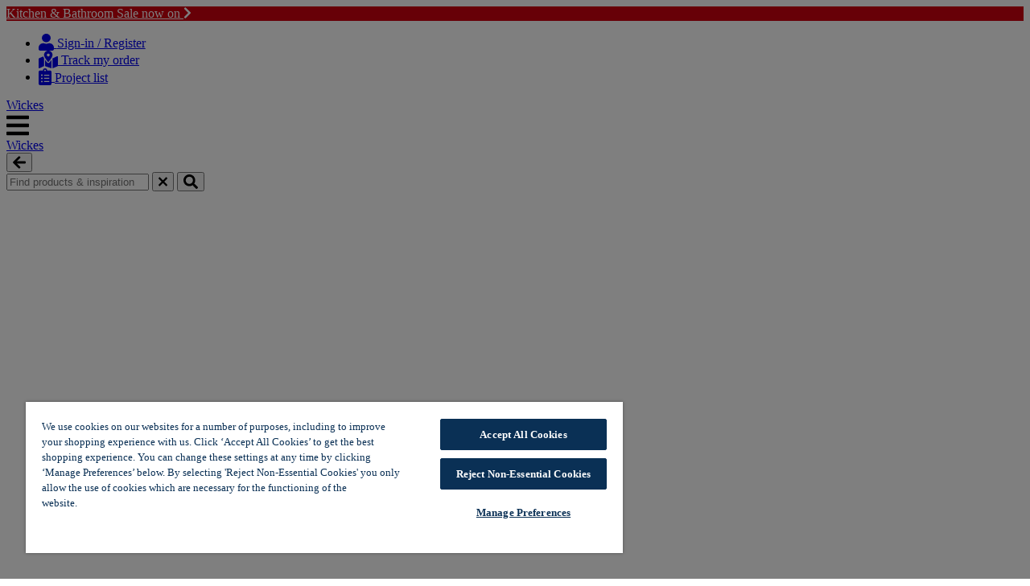

--- FILE ---
content_type: text/html;charset=UTF-8
request_url: https://www.wickes.co.uk/Products/Bathrooms/Showers+Enclosures/Shower-Panels/All-Shower-Wall-Panel/c/1090001
body_size: 64077
content:
<!DOCTYPE html><html lang="en">

	<head>
		








    <!-- OneTrust Cookies Consent Notice start for wickes.co.uk -->
    
    <script nonce="b7f1d41b-5e91-4806-9b66-4a02f88d83d4" src="https://cdn-ukwest.onetrust.com/consent/1992953b-0625-4c78-a957-e5ad653cb4aa/otSDKStub.js" data-document-language="true" type="text/javascript"
            charset="UTF-8" data-domain-script="1992953b-0625-4c78-a957-e5ad653cb4aa"></script>
    <script nonce="b7f1d41b-5e91-4806-9b66-4a02f88d83d4" type="text/javascript">
      function OptanonWrapper() {
      }
    </script>
    <!-- OneTrust Cookies Consent Notice end for wickes.co.uk -->



<script nonce="b7f1d41b-5e91-4806-9b66-4a02f88d83d4" src="https://ajax.googleapis.com/ajax/libs/jquery/3.6.0/jquery.min.js"></script>

<script nonce="b7f1d41b-5e91-4806-9b66-4a02f88d83d4" type="text/javascript">

(function() {

	var extractDataFromResponse = function(response) {
		var dataObject = response;
		if(typeof response === "string") {
			try {
				dataObject = JSON.parse(response);
			} catch(e) {
				dataObject = undefined;
			}
		}
		return dataObject;
	};

	var isPageRedirectUrlPresent = function(data) {
		return data && data.pageRedirect && data.pageRedirect.url;
	};

	var originalAjax = jQuery.ajax;
	jQuery.ajax = function(url, options) {
		if ( typeof url === "object" ) {
			options = url;
			url = undefined;
		}
		options = options || {};

		if (options.success) {
			var originalSuccess = options.success;
			options.success = function(response) {
				var data = extractDataFromResponse(response);
				if(isPageRedirectUrlPresent(data)) {
					document.location.href = data.pageRedirect.url;
				} else {
					originalSuccess.apply(this, arguments);
				}
			}
		}

		if(options.complete) {
			var originalComplete = options.complete;
			options.complete = function( jqXHR, status, responseText ) {
				if(jqXHR && jqXHR.responseText) {
					var data = extractDataFromResponse(jqXHR.responseText);
					if (isPageRedirectUrlPresent(data)) {
						document.location.href = data.pageRedirect.url;
						return false;
					}
				}
				originalComplete.apply(this, arguments);
			}
		}

		var ajax = $.Deferred();

		originalAjax(url, options)
			.done(function(response) {
				var data = extractDataFromResponse(response);
				if(isPageRedirectUrlPresent(data)) {
					document.location.href = data.pageRedirect.url;
					ajax.reject();
				} else {
					ajax.resolve(response);
				}
			})
			.fail(ajax.reject);

		return ajax.promise();
	};
})();
</script><!-- Declare General functions -->
<script nonce="b7f1d41b-5e91-4806-9b66-4a02f88d83d4">
	$.fn.bindFirst=function bindFirst(eventType,fn) {	
	    this.on(eventType, fn);
	    this.each(function() {
	    	var handlers = $._data(this, 'events')[eventType.split('.')[0]];
	        var handler = handlers.pop();
	        handlers.splice(0, 0, handler);
	    });
	}
	
   	function noErrorsOnForm(siteForm) {
		//add information_message negative
		var errors = $(siteForm).find('.form_field_error');
		return errors.length === 0;
	}
   		
   	function getScriptParentNode(scriptId){
   		var scriptTag = document.getElementById(scriptId);
   		if (!scriptTag) return null;
   		
   		return scriptTag.parentNode;
   	}
   	
   	function isParentValid(parent){
   		if (!parent) return false;
   		if ("BODY" === parent.tagName) return false;
   		
   		return true;
   	}

   	function findProductIndex(basket, product, matcher) {
   	    var products = basket.products;
   	    var index = -1;
   	    for (var i = 0; i < products.length; i++) {
   	        if (matcher(products[i], product) == true) {
   	            index = i;
   	            break;
   	        }
   	    }
   	    return index;
   	}

	function setProductData(productEnclosingTag, productName, productLocation, productPosition){
   		$(productEnclosingTag).data('gtmProductLocation', productLocation);
   		$(productEnclosingTag).data('gtmProductPosition', productPosition);
   		$(productEnclosingTag).data('gtmProductName', productName);	
	}

   	function productLocationNotSet(productEnclosingTag){    		
   		return !$(productEnclosingTag).data('gtmProductLocation');
   	}
   	
   	function getProductLocation(currentElement, defaultLocation){
   		var productLocation = $(currentElement).closest(":data(gtmProductLocation)").data("gtmProductLocation");
   		if (!productLocation) productLocation = defaultLocation;
   		
   		return productLocation;
   	}
   	
   	function getProductPosition(currentElement){
   		var productPosition = $(currentElement).closest(':data(gtmProductPosition)').data('gtmProductPosition');
   		
   		return productPosition;
   	}
   	
   	function getProductName(currentElement){
   		var productName = $(currentElement).closest(':data(gtmProductName)').data('gtmProductName');
   		
   		return productName;
   	}
   	
   	function addProductImpression(productObj){
   		window.impressions = window.impressions || [];
   		window.impressions.push(productObj);
   	}
   	
   	function pushProductImpressionsOnReady() {
   		$(document).ready(function() {
   			if(window.impressions){
   				dataLayer.push({
   					'event': '',
   					'': 'productImpression',
   					'ecommerce': {
   						 'impressions': window.impressions
   				 	}
   				}); 
   			}
   		});
   	}

   	function appendFulfilmentData(product, fulfilmentType, storeId, storeName) {
   	    if("C&C" === fulfilmentType) {
   	        product["store_ID"] = storeId;
        	product["store_name"] = storeName;
        	product["product_fulfillment"] = "C&C";
        } else {
            product["product_fulfillment"] = "Delivery";
        }
   	}

   	function appendBasketAndSendGtmEvent(event, updateBasketFunction) {
        $.ajax({
            url: "/cart",
            type: 'GET',
            dataType: 'json',
            headers: {
                'Accept': 'application/json'
            },
            async : false,
            contentType: 'application/json; charset=utf-8',
            success: function (result) {
                event.ecommerce.basket = result;
                updateBasketFunction(result);
                removeEntryNumberFromBasket(result);
                dataLayer.push(event);
            }
        });
   	}

   	function removeEntryNumberFromBasket(basket) {
   	    basket.products.forEach(function(product){
   	        delete product.entry_number;
   	    });
   	}

   	function isEqualProducts(actualProduct, targetProduct) {
   	    if(targetProduct.product_code !== actualProduct.product_code) {
   	        return false;
   	    }
   	    if(targetProduct.product_fulfillment !== actualProduct.product_fulfillment) {
   	        return false;
   	    }
   	    if (targetProduct.product_fulfillment === "C&C" && targetProduct.store_name !== actualProduct.store_name) {
   	        return false;
   	    }
   	    return true;
   	}

   	function findProductIndexInBasket(basket, targetProduct) {
   	    return findProductIndex(basket, targetProduct, isEqualProducts);
   	}

   	function cloneProduct(product) {
    	    //create product clone and append fulfilment related data for search product in basket
    	    var productClone = {};
    	    for (var prop in product) {
    	        productClone[prop] = product[prop];
    	    }
    	    return productClone;
    	}

    function changeProductDeliveryMode(product, productToUpdate) {
        productToUpdate.product_fulfillment = product.product_fulfillment;
    	var storeIdProp = "store_ID";
        var storeNameProp = "store_name";
        if (product.product_fulfillment === "C&C") {
            productToUpdate[storeIdProp] = product.store_ID;
            productToUpdate[storeNameProp] = product.store_name;
        } else {
            delete productToUpdate[storeIdProp];
            delete productToUpdate[storeNameProp];
        }
    }

	function handleUpdateBasketEvent(eventType, product, currencyCode) {
	    var event = {
	        "event" : eventType,
            "ecommerce" : {
                "currencyCode" : currencyCode
            }
        };

        var resultProductQuantity = product.product_quantity_new;
        delete product.product_quantity_new;
        if (!isValidProductQuantity(resultProductQuantity)) {
            return;
        }

        var productCloneForBasketUpdate = cloneProduct(product);
        productCloneForBasketUpdate.product_quantity = resultProductQuantity;

        delete product.entry_number;
        event.ecommerce['update'] = {"products": [product]};

        appendBasketAndSendGtmEvent(event, updateBasket(productCloneForBasketUpdate));
	}

	function isValidProductQuantity(quantity) {
        return (!isNaN(quantity)) && (quantity >= 0);
    }

	function updateBasket(product) {
	    return function(basket) {
	        var productIndex = findProductIndex(basket, product, hasEqualEntryNumber);
	        if (productIndex == -1) {
	            return;
	        }
	        var productToUpdate = basket.products[productIndex];
	        productToUpdate.product_quantity = product.product_quantity;
	        updateProductDeliveryMethod (productToUpdate, product);
	        mergeDuplicatesInBasket(basket, productToUpdate, productIndex);
	    }
	}

	function hasEqualEntryNumber(currentProduct, targetProduct) {
	    return currentProduct.entry_number == targetProduct.entry_number;
	}

    function updateProductDeliveryMethod(productToUpdate, product) {
        productToUpdate.product_fulfillment = product.product_fulfillment;
        if (product.product_fulfillment === "C&C") {
            productToUpdate.store_ID = product.store_ID;
            productToUpdate.store_name = product.store_name;
        } else {
            delete productToUpdate.store_ID;
            delete productToUpdate.store_name;
        }
    }

    function mergeDuplicatesInBasket(basket, product, skipIndex) {
        var duplicateIndex = findDuplicateIndexInBasket(basket, product, skipIndex);
        if (duplicateIndex == -1) {
            return;
        } else {
            //there are two similar products but with different product quantity
            var duplicateProduct = basket.products[duplicateIndex];
            product.product_quantity = (parseInt(product.product_quantity) + parseInt(duplicateProduct.product_quantity)).toString();
            basket.products.splice(duplicateIndex, 1);
        }
    }

    function findDuplicateIndexInBasket(basket, product, skipIndex) {
        var duplicateIndex = -1;
        for (var i = 0; i < basket.products.length; i++) {
            if (i == skipIndex) {
                continue;
            }
            if (isEqualProducts(basket.products[i], product)) {
                duplicateIndex = i;
                break;
            }
        }
        return duplicateIndex;
    }
</script><!-- Google Tag Manager Data layer -->
<script nonce="b7f1d41b-5e91-4806-9b66-4a02f88d83d4">
dataLayer = [{
	
	currency : 'GBP', //OPT
	agilOneAuthKey : '$2a$10$TuowNjBhWfngbcJIHmBXsOi7L.KBT5wxTiWYE2/JUhFGYABoNyRl.',
    nonce: 'b7f1d41b-5e91-4806-9b66-4a02f88d83d4',
	customer_email : '',
	
		customer_new_existing : 'new', //OPT
		customer_type: 'Guest',
		trade_category: null,
	
	page_url : location.href, //REQ - if not currently being captured, you can use location.href

    
            platform : "website",
        
			page_name : 'All Shower Wall Panels | Wicke', //REQ - the specific page identifier being viewed by the customer
			basket_page_revenue : '', //OPT
			total_items : '', //OPT
			product_category : 'All Shower Wall Panel', //OPT

			
					page_type : 'Product Listing Page', //REQ - the page type being viewed by the user
	                search_engine : 'Bloomreach',
				
	wickes_card_number : '' //OPT - Is not aplicable now
}];
</script>
<!--  End Google Tag Manager Data layer -->

<!-- Start Enhanced Ecommerce Analytics -->









<script nonce="b7f1d41b-5e91-4806-9b66-4a02f88d83d4" type="text/javascript">
	dataLayer = window.dataLayer || [];
	ACC = window.ACC || {};
	ACC.eea = {
        triggerProductClick: function(list, product) {
             dataLayer.push({
                event: "productClick",
                ecommerce: {
                    click: {
                        actionField: {
                            list: list
                        },
                        products: [$.extend({}, product)]
                    }
                },
            });
        },

		createAddToCartEvent: function(product, position, params)
		{
			return {
				event: "addToCart",
				ecommerce: {
					currencyCode: "GBP",
					add: {
						products: [
							$.extend({
								position: position,
								quantity: params.quantity,
								fulfillment: params.fulfillment || 'Delivery',
								wisdomAddToDeliveryFlow: params.wisdomAddToDeliveryFlow
							}, product)
						]
					}
				}
			};
		},

		triggerAddToCart: function(quantity, fulfillment, wisdomAddToDeliveryFlow, sku)
		{
			$(document).trigger("EEAddToCart", {
				quantity: quantity,
				fulfillment: fulfillment,
				wisdomAddToDeliveryFlow: wisdomAddToDeliveryFlow,
				sku: sku
			});
		},

		handlePromotionClick: function(promotionElement) {
			dataLayer.push({
				event: "promotionClick",
				ecommerce: {
					promoClick: {
						promotions: [{
							id: $(promotionElement).closest("[id]").attr("id"),
							name: $(promotionElement).closest("[title]").attr("title"),
							creative: "not specified",
							position: $(promotionElement).attr("data-eea-position")
						}]
					}
				},
			});
		},

		handlePromotionImpressions: function(promotionElements) {
			var promotions = [];

			promotionElements.each(function(i, promotionElement) {
				promotions.push({
					id: $(promotionElement).closest("[id]").attr("id"),
					name: $(promotionElement).closest("[title]").attr("title"),
					creative: "not specified",
					position: $(promotionElement).attr("data-eea-position")
				});
			});

			if (promotions.length > 0) {
				dataLayer.push({
					event: "promoView",
					ecommerce: {
						promoView: {
							promotions: promotions
						}
					},
				});
			}
		},

		listenForAddToCart: function(product)
		{
			$(document).on('EEAddToCart', function(event, eventData) {
				var quantity = ''
				if (eventData.quantity) {
					quantity = eventData.quantity + '';
				}

				const params = {
					quantity: quantity,
					fulfillment: eventData.fulfillment,
					wisdomAddToDeliveryFlow: eventData.wisdomAddToDeliveryFlow
				}
				dataLayer.push(ACC.eea.createAddToCartEvent(product, "0", params));
			});
		},

		listenForUpdateCheckoutStartEventObject: function() {
			$(document).on('EEUpdateCheckoutStartEventObject', function(event, eeaCheckoutStartEventObject) {
				ACC.eea.eeaCheckoutStartEventObject = eeaCheckoutStartEventObject;
			});
		},

        listenProductClick: function(list, product)
        {
            $(document).on("click", "#product_item_code_" + product.id + " a", function(event) {
                ACC.eea.triggerProductClick(list, product);
            });
        },

        listenCartUpdate: function() {
            $(document).on('EEUpdateCart', function(event, eventData) {
                var initialCartQuantity = parseInt(eventData.initialCartQuantity, 10) || 0;
                var newCartQuantity = parseInt(eventData.newCartQuantity, 10) || 0;
                var quantity = newCartQuantity - initialCartQuantity;

                var event = {
                  event: quantity > 0 ? "addToCart" : "removeFromCart",
                  ecommerce: {
                    currencyCode: "GBP"
                  }
                };
                event.ecommerce[quantity > 0 ? "add" : "remove"] = {
                  products: [
                    $.extend(
                      {
                        quantity: Math.abs(quantity).toString(),
                        fulfillment: eventData.fulfillment
                      },
                      eeaProducts[eventData.cartEntryNumber]
                    )
                  ]
                };

                dataLayer.push(event);
            });
        },

        listenDeliveryModeUpdate: function() {
            $(document).on("EEUpdateDeliveryMode", (_, eventData) => {
                const { cartEntry, fulfilmentData } = eventData;
                const product = cartEntry.product;

                const productData = {
                    "product_name": product.name,
                    "product_code": product.code,
                    "product_price": product.price.value.toString(),
                    "product_category": (product.categories || []).map(c => c.name).join(","),
                    "product_quantity": cartEntry.quantity.toString(),
                    "product_quantity_new": cartEntry.quantity,
                    "product_fulfillment": fulfilmentData.fulfillmentType
                };

                if (fulfilmentData.storeId && fulfilmentData.storeName) {
                    productData["store_ID"] = fulfilmentData.storeId;
                    productData["store_name"] = fulfilmentData.storeName;
                }

                handleUpdateBasketEvent("updateCart", productData, product.price.currencyIso);
            })
        },

        listenMiniCartProductClick: function() {
            $(document).on("click", "li.cart_modal_popup div.prod_image a, li.cart_modal_popup div.prod_info a", function(event, eventData) {
                 var dataHolder = $(this).closest("li.cart_modal_popup");
                 var product = {
                    name: "" + dataHolder.data("name"),
                    id: "" + dataHolder.data("id"),
                    price: "" + dataHolder.data("price") || "not classified",
                    brand: "" + dataHolder.data("brand") || "not classified",
                    category: "" + dataHolder.data("category") || "not classified",
                    variant: "not classified",
                    position: "" + dataHolder.data("position") || "0"
                };

                ACC.eea.triggerProductClick("Mini Cart", product);

            });
        },

        listenMiniCartPopupProductClick: function() {
            let miniBasketSelector = "div.popover-mini-basket div.card__inner a.card__img-wrap, div.popover-mini-basket div.card__inner a.product-card__title";
            let closestSelector = "div.card__inner";

            if (Wick.MiniBasketSlider?.useMiniBasketSlider()) {
                miniBasketSelector = "div.slider-mini-basket div.products__item a.card__img-wrap, div.slider-mini-basket div.products__item a.title, " +
                    "div.custom-slider.mini-basket div.products__item a.card__img-wrap, div.custom-slider.mini-basket div.products__item a.title";
                closestSelector = "div.products__item";
            }

            $(document).on("click", miniBasketSelector, function() {
                var dataHolder = $(this).closest(closestSelector);
                var product = {
                   name: "" + dataHolder.data("name"),
                   id: "" + dataHolder.data("id"),
                   price: "" + dataHolder.data("price") || "not classified",
                   brand: "" + dataHolder.data("brand") || "not classified",
                   category: "" + dataHolder.data("category") || "not classified",
                   variant: "not classified",
                   position: "" + dataHolder.data("position") || "0"
                };

                ACC.eea.triggerProductClick("Mini Cart", product);
            });
        },

        listenCheckoutStart: function(checkoutButtonSelector, pushConditionFunction) {
			$(document).on("click", checkoutButtonSelector, function(event) {
				if (!pushConditionFunction || pushConditionFunction()) {
					dataLayer.push(ACC.eea.eeaCheckoutStartEventObject);
				}
			});
        },

		getOrderType: function(internalOrderType) {
			switch(internalOrderType) {
				case "DELIVERY":
					return "Delivery";
				case "CC":
					return "C&C";
				case "MIXED":
					return "Mixed Order";
			}
			return "not specified";
        },

        getUserType: function() {
			if (true) {
				return "New";
			}
			return "Existing";
        },

        eeaCheckoutStartEventObject: {},

		listenAddForDeliveryError: function () {
			$(document).on("EEAddForDeliveryError", (event, eventData) => {
				dataLayer.push({
					event: "addForDeliveryError",
					eventCategory: "PDP",
					eventAction: "Add for delivery error",
					eventLabel: eventData.errorDescription
				});
			})
		}
	};

	



	



	var impressionsEvent = {
		ecommerce: {
			currencyCode: "GBP",
			impressions: impressionsEvent?.ecommerce?.impressions ?? []
		}
	};

	
		var list = "Product Listing Page";
		var product = {
			name: "Naturepanel Hydrolock Bleached Cuneo Oak Laminate Slat Wall Panelling - 2400 x 598 x 11mm",
			id: "297025",
			price: "180",
			brand: "Naturepanel",
			category: "Bathrooms\/Showers & Enclosures\/Shower Panels\/Single Shower Panels Kits",
			variant: "not classified"
		}

		var currentPosition = impressionsEvent.ecommerce.impressions[impressionsEvent.ecommerce.impressions.length - 1]?.position ?? 0;

		impressionsEvent.ecommerce.impressions.push($.extend({list: list, position: currentPosition + 1}, product));
		ACC.eea.listenProductClick(list, $.extend({position: currentPosition}, product));
	
		var list = "Product Listing Page";
		var product = {
			name: "Naturepanel Hydrolock Brown Cuneo Oak Laminate Slat Wall Panelling - 2400 x 598 x 11mm",
			id: "297059",
			price: "180",
			brand: "Naturepanel",
			category: "Bathrooms\/Showers & Enclosures\/Shower Panels\/Single Shower Panels Kits",
			variant: "not classified"
		}

		var currentPosition = impressionsEvent.ecommerce.impressions[impressionsEvent.ecommerce.impressions.length - 1]?.position ?? 0;

		impressionsEvent.ecommerce.impressions.push($.extend({list: list, position: currentPosition + 1}, product));
		ACC.eea.listenProductClick(list, $.extend({position: currentPosition}, product));
	
		var list = "Product Listing Page";
		var product = {
			name: "Multipanel Hydrolock Alpine White Metro Tile Effect Shower Panel - 2400 x 598 x 11mm",
			id: "288959",
			price: "188",
			brand: "Multipanel",
			category: "Bathrooms\/Showers & Enclosures\/Shower Panels\/Single Shower Panels Kits",
			variant: "not classified"
		}

		var currentPosition = impressionsEvent.ecommerce.impressions[impressionsEvent.ecommerce.impressions.length - 1]?.position ?? 0;

		impressionsEvent.ecommerce.impressions.push($.extend({list: list, position: currentPosition + 1}, product));
		ACC.eea.listenProductClick(list, $.extend({position: currentPosition}, product));
	
		var list = "Product Listing Page";
		var product = {
			name: "Corlea PVC Black Marble Single Shower Panel - 2400 x 1000mm",
			id: "287028",
			price: "100",
			brand: "Abacus",
			category: "Bathrooms\/Showers & Enclosures\/Shower Panels\/All Shower Wall Panel",
			variant: "not classified"
		}

		var currentPosition = impressionsEvent.ecommerce.impressions[impressionsEvent.ecommerce.impressions.length - 1]?.position ?? 0;

		impressionsEvent.ecommerce.impressions.push($.extend({list: list, position: currentPosition + 1}, product));
		ACC.eea.listenProductClick(list, $.extend({position: currentPosition}, product));
	
		var list = "Product Listing Page";
		var product = {
			name: "Wetwall Alloy Seabreeze Green Single Shower Panel - 2440 x 1200 x 4mm",
			id: "309349",
			price: "368",
			brand: "Wetwall",
			category: "Bathrooms\/Showers & Enclosures\/Shower Panels\/Single Shower Panels Kits",
			variant: "not classified"
		}

		var currentPosition = impressionsEvent.ecommerce.impressions[impressionsEvent.ecommerce.impressions.length - 1]?.position ?? 0;

		impressionsEvent.ecommerce.impressions.push($.extend({list: list, position: currentPosition + 1}, product));
		ACC.eea.listenProductClick(list, $.extend({position: currentPosition}, product));
	
		var list = "Product Listing Page";
		var product = {
			name: "Corlea PVC White Arctic Single Shower Panel - 2400 x 1000mm",
			id: "287032",
			price: "100",
			brand: "Abacus",
			category: "Bathrooms\/Showers & Enclosures\/Shower Panels\/All Shower Wall Panel",
			variant: "not classified"
		}

		var currentPosition = impressionsEvent.ecommerce.impressions[impressionsEvent.ecommerce.impressions.length - 1]?.position ?? 0;

		impressionsEvent.ecommerce.impressions.push($.extend({list: list, position: currentPosition + 1}, product));
		ACC.eea.listenProductClick(list, $.extend({position: currentPosition}, product));
	
		var list = "Product Listing Page";
		var product = {
			name: "Corlea PVC Gloss White Single Shower Panel - 2400 x 1000mm",
			id: "287031",
			price: "100",
			brand: "Abacus",
			category: "Bathrooms\/Showers & Enclosures\/Shower Panels\/All Shower Wall Panel",
			variant: "not classified"
		}

		var currentPosition = impressionsEvent.ecommerce.impressions[impressionsEvent.ecommerce.impressions.length - 1]?.position ?? 0;

		impressionsEvent.ecommerce.impressions.push($.extend({list: list, position: currentPosition + 1}, product));
		ACC.eea.listenProductClick(list, $.extend({position: currentPosition}, product));
	
		var list = "Product Listing Page";
		var product = {
			name: "Wetwall Concept White Metro Vertical Orientation Tile Single Shower Panel - H2440 x 1220 x 4mm",
			id: "231690",
			price: "163",
			brand: "Mermaid panels ltd",
			category: "Bathrooms\/Showers & Enclosures\/Shower Panels\/Single Shower Panels Kits",
			variant: "not classified"
		}

		var currentPosition = impressionsEvent.ecommerce.impressions[impressionsEvent.ecommerce.impressions.length - 1]?.position ?? 0;

		impressionsEvent.ecommerce.impressions.push($.extend({list: list, position: currentPosition + 1}, product));
		ACC.eea.listenProductClick(list, $.extend({position: currentPosition}, product));
	
		var list = "Product Listing Page";
		var product = {
			name: "Wetwall Elite Pewter Terrazzo 3 Sided Shower Panel Kit - 1700 x 900mm",
			id: "310718",
			price: "1,305",
			brand: "Wetwall",
			category: "Bathrooms\/Showers & Enclosures\/Shower Panels\/Mermaid Elite Shower Panels",
			variant: "not classified"
		}

		var currentPosition = impressionsEvent.ecommerce.impressions[impressionsEvent.ecommerce.impressions.length - 1]?.position ?? 0;

		impressionsEvent.ecommerce.impressions.push($.extend({list: list, position: currentPosition + 1}, product));
		ACC.eea.listenProductClick(list, $.extend({position: currentPosition}, product));
	
		var list = "Product Listing Page";
		var product = {
			name: "Wetwall Alloy Fossil Stone Single Shower Panel - 2440 x 900 x 4mm",
			id: "309404",
			price: "294",
			brand: "Wetwall",
			category: "Bathrooms\/Showers & Enclosures\/Shower Panels\/Single Shower Panels Kits",
			variant: "not classified"
		}

		var currentPosition = impressionsEvent.ecommerce.impressions[impressionsEvent.ecommerce.impressions.length - 1]?.position ?? 0;

		impressionsEvent.ecommerce.impressions.push($.extend({list: list, position: currentPosition + 1}, product));
		ACC.eea.listenProductClick(list, $.extend({position: currentPosition}, product));
	
		var list = "Product Listing Page";
		var product = {
			name: "Multipanel Pure Hydrolock Tongue & Groove Valmasino Marble Shower Panel - 2700 x 1200 x 11mm",
			id: "315546",
			price: "288",
			brand: "Multipanel",
			category: "Bathrooms\/Showers & Enclosures\/Shower Panels\/Single Shower Panels Kits",
			variant: "not classified"
		}

		var currentPosition = impressionsEvent.ecommerce.impressions[impressionsEvent.ecommerce.impressions.length - 1]?.position ?? 0;

		impressionsEvent.ecommerce.impressions.push($.extend({list: list, position: currentPosition + 1}, product));
		ACC.eea.listenProductClick(list, $.extend({position: currentPosition}, product));
	
		var list = "Product Listing Page";
		var product = {
			name: "Multipanel Pure Hydrolock Tongue & Groove Crystal Marble Shower Panel - 2400 x 1200 x 11mm",
			id: "315565",
			price: "288",
			brand: "Multipanel",
			category: "Bathrooms\/Showers & Enclosures\/Shower Panels\/Single Shower Panels Kits",
			variant: "not classified"
		}

		var currentPosition = impressionsEvent.ecommerce.impressions[impressionsEvent.ecommerce.impressions.length - 1]?.position ?? 0;

		impressionsEvent.ecommerce.impressions.push($.extend({list: list, position: currentPosition + 1}, product));
		ACC.eea.listenProductClick(list, $.extend({position: currentPosition}, product));
	
		var list = "Product Listing Page";
		var product = {
			name: "Mermaid Elite Abuzzo Tongue & Groove Single Shower Panel",
			id: "9000247499",
			price: "195",
			brand: "Mermaid",
			category: "Bathrooms\/Showers & Enclosures\/Shower Panels\/Single Shower Panels Kits",
			variant: "not classified"
		}

		var currentPosition = impressionsEvent.ecommerce.impressions[impressionsEvent.ecommerce.impressions.length - 1]?.position ?? 0;

		impressionsEvent.ecommerce.impressions.push($.extend({list: list, position: currentPosition + 1}, product));
		ACC.eea.listenProductClick(list, $.extend({position: currentPosition}, product));
	
		var list = "Product Listing Page";
		var product = {
			name: "Mermaid Elite Padova Tongue & Groove Single Shower Panel",
			id: "9000247517",
			price: "195",
			brand: "Mermaid",
			category: "Bathrooms\/Showers & Enclosures\/Shower Panels\/Single Shower Panels Kits",
			variant: "not classified"
		}

		var currentPosition = impressionsEvent.ecommerce.impressions[impressionsEvent.ecommerce.impressions.length - 1]?.position ?? 0;

		impressionsEvent.ecommerce.impressions.push($.extend({list: list, position: currentPosition + 1}, product));
		ACC.eea.listenProductClick(list, $.extend({position: currentPosition}, product));
	
		var list = "Product Listing Page";
		var product = {
			name: "Wetwall Elite Volcanic Stone 3 Sided Shower Panel Kit - 1700 x 900mm",
			id: "284908",
			price: "1,305",
			brand: "Mermaid",
			category: "Bathrooms\/Showers & Enclosures\/Shower Panels\/2-Sided Shower Panel Kits",
			variant: "not classified"
		}

		var currentPosition = impressionsEvent.ecommerce.impressions[impressionsEvent.ecommerce.impressions.length - 1]?.position ?? 0;

		impressionsEvent.ecommerce.impressions.push($.extend({list: list, position: currentPosition + 1}, product));
		ACC.eea.listenProductClick(list, $.extend({position: currentPosition}, product));
	
		var list = "Product Listing Page";
		var product = {
			name: "Multipanel Pure Unlipped Levanto Marble Shower Panel - 2700 x 1200 x 11mm",
			id: "315551",
			price: "288",
			brand: "Multipanel",
			category: "Bathrooms\/Showers & Enclosures\/Shower Panels\/Single Shower Panels Kits",
			variant: "not classified"
		}

		var currentPosition = impressionsEvent.ecommerce.impressions[impressionsEvent.ecommerce.impressions.length - 1]?.position ?? 0;

		impressionsEvent.ecommerce.impressions.push($.extend({list: list, position: currentPosition + 1}, product));
		ACC.eea.listenProductClick(list, $.extend({position: currentPosition}, product));
	
		var list = "Product Listing Page";
		var product = {
			name: "Wetwall Concept Grey Metro Vertical Orientation Tile Single Shower Panel - H2440 x 1220 x 4mm",
			id: "231692",
			price: "163",
			brand: "Mermaid panels ltd",
			category: "Bathrooms\/Showers & Enclosures\/Shower Panels\/Single Shower Panels Kits",
			variant: "not classified"
		}

		var currentPosition = impressionsEvent.ecommerce.impressions[impressionsEvent.ecommerce.impressions.length - 1]?.position ?? 0;

		impressionsEvent.ecommerce.impressions.push($.extend({list: list, position: currentPosition + 1}, product));
		ACC.eea.listenProductClick(list, $.extend({position: currentPosition}, product));
	
		var list = "Product Listing Page";
		var product = {
			name: "Mermaid Elite Vieste Tongue & Groove Single Shower Panel",
			id: "9000247507",
			price: "358",
			brand: "Mermaid",
			category: "Bathrooms\/Showers & Enclosures\/Shower Panels\/Single Shower Panels Kits",
			variant: "not classified"
		}

		var currentPosition = impressionsEvent.ecommerce.impressions[impressionsEvent.ecommerce.impressions.length - 1]?.position ?? 0;

		impressionsEvent.ecommerce.impressions.push($.extend({list: list, position: currentPosition + 1}, product));
		ACC.eea.listenProductClick(list, $.extend({position: currentPosition}, product));
	
		var list = "Product Listing Page";
		var product = {
			name: "Wetwall Elite Volcanic Stone Post-Formed Finished Edge Single Shower Panel - 2420 x 1200mm",
			id: "284834",
			price: "350",
			brand: "Mermaid",
			category: "Bathrooms\/Showers & Enclosures\/Shower Panels\/Single Shower Panels Kits",
			variant: "not classified"
		}

		var currentPosition = impressionsEvent.ecommerce.impressions[impressionsEvent.ecommerce.impressions.length - 1]?.position ?? 0;

		impressionsEvent.ecommerce.impressions.push($.extend({list: list, position: currentPosition + 1}, product));
		ACC.eea.listenProductClick(list, $.extend({position: currentPosition}, product));
	
		var list = "Product Listing Page";
		var product = {
			name: "Wetwall Elite Pistachio 3 Sided Shower Panel Kit - 1700 x 900mm",
			id: "284902",
			price: "1,305",
			brand: "Mermaid",
			category: "Bathrooms\/Showers & Enclosures\/Shower Panels\/2-Sided Shower Panel Kits",
			variant: "not classified"
		}

		var currentPosition = impressionsEvent.ecommerce.impressions[impressionsEvent.ecommerce.impressions.length - 1]?.position ?? 0;

		impressionsEvent.ecommerce.impressions.push($.extend({list: list, position: currentPosition + 1}, product));
		ACC.eea.listenProductClick(list, $.extend({position: currentPosition}, product));
	
		var list = "Product Listing Page";
		var product = {
			name: "Multipanel Pure Hydrolock Tongue & Groove Levanto Marble Shower Panel - 2400 x 598 x 11mm",
			id: "315648",
			price: "188",
			brand: "Multipanel",
			category: "Bathrooms\/Showers & Enclosures\/Shower Panels\/Single Shower Panels Kits",
			variant: "not classified"
		}

		var currentPosition = impressionsEvent.ecommerce.impressions[impressionsEvent.ecommerce.impressions.length - 1]?.position ?? 0;

		impressionsEvent.ecommerce.impressions.push($.extend({list: list, position: currentPosition + 1}, product));
		ACC.eea.listenProductClick(list, $.extend({position: currentPosition}, product));
	
		var list = "Product Listing Page";
		var product = {
			name: "Mermaid Nickel Gloss Laminate 3 Sided Shower Panel Kit",
			id: "9000238616",
			price: "809",
			brand: "Mermaid",
			category: "Bathrooms\/Showers & Enclosures\/Shower Panels\/2-Sided Shower Panel Kits",
			variant: "not classified"
		}

		var currentPosition = impressionsEvent.ecommerce.impressions[impressionsEvent.ecommerce.impressions.length - 1]?.position ?? 0;

		impressionsEvent.ecommerce.impressions.push($.extend({list: list, position: currentPosition + 1}, product));
		ACC.eea.listenProductClick(list, $.extend({position: currentPosition}, product));
	
		var list = "Product Listing Page";
		var product = {
			name: "Mermaid Elite Artico 3 Sided Shower Panel Kit",
			id: "9000246443",
			price: "1,152",
			brand: "Mermaid panels",
			category: "Bathrooms\/Showers & Enclosures\/Shower Panels\/Mermaid Elite Shower Panels\/Products\/Bathrooms\/Showers & Enclosures\/Shower Panels\/3-Sided Shower Panel Kits",
			variant: "not classified"
		}

		var currentPosition = impressionsEvent.ecommerce.impressions[impressionsEvent.ecommerce.impressions.length - 1]?.position ?? 0;

		impressionsEvent.ecommerce.impressions.push($.extend({list: list, position: currentPosition + 1}, product));
		ACC.eea.listenProductClick(list, $.extend({position: currentPosition}, product));
	
		var list = "Product Listing Page";
		var product = {
			name: "Mermaid Concrete Laminate 3 Sided Shower Panel Kit",
			id: "9000238657",
			price: "809",
			brand: "Mermaid",
			category: "Bathrooms\/Showers & Enclosures\/Shower Panels\/2-Sided Shower Panel Kits",
			variant: "not classified"
		}

		var currentPosition = impressionsEvent.ecommerce.impressions[impressionsEvent.ecommerce.impressions.length - 1]?.position ?? 0;

		impressionsEvent.ecommerce.impressions.push($.extend({list: list, position: currentPosition + 1}, product));
		ACC.eea.listenProductClick(list, $.extend({position: currentPosition}, product));
	
		var list = "Product Listing Page";
		var product = {
			name: "Wetwall Elite Pistachio 2 Sided Shower Panel Kit - 1200 x 900mm",
			id: "284848",
			price: "836",
			brand: "Mermaid",
			category: "Bathrooms\/Showers & Enclosures\/Shower Panels\/2-Sided Shower Panel Kits",
			variant: "not classified"
		}

		var currentPosition = impressionsEvent.ecommerce.impressions[impressionsEvent.ecommerce.impressions.length - 1]?.position ?? 0;

		impressionsEvent.ecommerce.impressions.push($.extend({list: list, position: currentPosition + 1}, product));
		ACC.eea.listenProductClick(list, $.extend({position: currentPosition}, product));
	
		var list = "Product Listing Page";
		var product = {
			name: "Wetwall Concept White Metro Horizontal Orientation Tile Single Shower Panel - H1220 x 2440 x 4mm",
			id: "231686",
			price: "163",
			brand: "Mermaid panels ltd",
			category: "Bathrooms\/Showers & Enclosures\/Shower Panels\/Single Shower Panels Kits",
			variant: "not classified"
		}

		var currentPosition = impressionsEvent.ecommerce.impressions[impressionsEvent.ecommerce.impressions.length - 1]?.position ?? 0;

		impressionsEvent.ecommerce.impressions.push($.extend({list: list, position: currentPosition + 1}, product));
		ACC.eea.listenProductClick(list, $.extend({position: currentPosition}, product));
	
		var list = "Product Listing Page";
		var product = {
			name: "Wetwall Elite Terrazzo Tongue & Groove Single Shower Panel - 2420 x 1200mm",
			id: "284832",
			price: "350",
			brand: "Mermaid",
			category: "Bathrooms\/Showers & Enclosures\/Shower Panels\/Single Shower Panels Kits",
			variant: "not classified"
		}

		var currentPosition = impressionsEvent.ecommerce.impressions[impressionsEvent.ecommerce.impressions.length - 1]?.position ?? 0;

		impressionsEvent.ecommerce.impressions.push($.extend({list: list, position: currentPosition + 1}, product));
		ACC.eea.listenProductClick(list, $.extend({position: currentPosition}, product));
	
		var list = "Product Listing Page";
		var product = {
			name: "Wetwall Alloy Hadrian Green Single Shower Panel - 2440 x 900 x 4mm",
			id: "309373",
			price: "278",
			brand: "Wetwall",
			category: "Bathrooms\/Showers & Enclosures\/Shower Panels\/Single Shower Panels Kits",
			variant: "not classified"
		}

		var currentPosition = impressionsEvent.ecommerce.impressions[impressionsEvent.ecommerce.impressions.length - 1]?.position ?? 0;

		impressionsEvent.ecommerce.impressions.push($.extend({list: list, position: currentPosition + 1}, product));
		ACC.eea.listenProductClick(list, $.extend({position: currentPosition}, product));
	
		var list = "Product Listing Page";
		var product = {
			name: "Naturepanel Hydrolock Tongue & Groove Shiplap Bleached Cuneo Oak 5 Slats Laminate Wall Panelling - 2400 x 598 x 11mm",
			id: "315635",
			price: "180",
			brand: "Naturepanel",
			category: "Bathrooms\/Showers & Enclosures\/Shower Panels\/Single Shower Panels Kits",
			variant: "not classified"
		}

		var currentPosition = impressionsEvent.ecommerce.impressions[impressionsEvent.ecommerce.impressions.length - 1]?.position ?? 0;

		impressionsEvent.ecommerce.impressions.push($.extend({list: list, position: currentPosition + 1}, product));
		ACC.eea.listenProductClick(list, $.extend({position: currentPosition}, product));
	
		var list = "Product Listing Page";
		var product = {
			name: "Multipanel Hydrolock Grey Mineral Tile Effect Shower Panel - 2400 x 598 x 11mm",
			id: "288968",
			price: "188",
			brand: "Multipanel",
			category: "Bathrooms\/Showers & Enclosures\/Shower Panels\/Single Shower Panels Kits",
			variant: "not classified"
		}

		var currentPosition = impressionsEvent.ecommerce.impressions[impressionsEvent.ecommerce.impressions.length - 1]?.position ?? 0;

		impressionsEvent.ecommerce.impressions.push($.extend({list: list, position: currentPosition + 1}, product));
		ACC.eea.listenProductClick(list, $.extend({position: currentPosition}, product));
	
	dataLayer.push(impressionsEvent);

	




	





    


$(document).ready(function() {
    ACC.eea.listenMiniCartPopupProductClick();
});


    






var eeaCheckoutProducts = [];



	
		
			
		
		
	

	



	
		
		
			
		
	

	



ACC.eea.eeaCheckoutStartEventObject = {
		event: "checkout",
		orderType: ACC.eea.getOrderType(""),
		ecommerce: {
			checkout: {
				actionField: {
					step: 1
				},
				products: eeaCheckoutProducts
			}
		},
	};

ACC.eea.listenCheckoutStart("#addToCartPopupCheckoutButton" , function(){return ACC.eea.eeaCheckoutStartEventObject && ACC.eea.eeaCheckoutStartEventObject.orderType !== 'not specified'});


	



	



	




    




    





    





</script>


<!-- End Enhanced Ecommerce Analytics -->
<!-- Google Tag Manager -->
<script nonce="b7f1d41b-5e91-4806-9b66-4a02f88d83d4">
    (function (w, d, s, l, i) {
        w[l] = w[l] || [];
        w[l].push({
            'gtm.start': new Date().getTime(),
            event: 'gtm.js'
        });
        var f = d.getElementsByTagName(s)[0],
            j = d.createElement(s),
            dl = l != 'dataLayer' ? '&l=' + l : '';
        j.async = true;
        j.src = 'https://www.googletagmanager.com/gtm.js?id=' + i + dl;
        f.parentNode.insertBefore(j, f);
        j.setAttribute('nonce', "b7f1d41b-5e91-4806-9b66-4a02f88d83d4");
    })(window, document, 'script', 'dataLayer', 'GTM-M3LZ2SC');
</script>
<!-- End Google Tag Manager -->
<script nonce="b7f1d41b-5e91-4806-9b66-4a02f88d83d4" src="https://tag.getamigo.io/js/0fbe90de8ef3ffeaea12e7548b4652e721f64c7874608cb3a0a9747eb58d919d/load.js"></script>
        <title>
			All Shower Wall Panels | Wicke</title>

		<meta http-equiv="X-UA-Compatible" content="IE=edge" />
		<meta http-equiv="Content-Type" content="text/html; charset=utf-8"/>

		<meta name="google-site-verification" content="8pAmfu-kNqTE4RO5IV_cNFgFAjtppzoZszIuo0GjJgY" />
			<meta name="p:domain_verify" content="701ce30644ef9e03ddfe346cbb4d15ce" />
			<meta name="keywords" content="All Shower Wall Panel, wickes, diy, home improvement, do it yourself, building supplies, trade, next day delivery, saturday delivery" />
			<meta name="description" content="Discover our complete range of shower wall panels, available in different sizes and materials. Shop now at Wickes." />
			<meta name="robots" content="index,follow" />
			<meta name="viewport" content="width=device-width, initial-scale=1, shrink-to-fit=no">

		


	<meta http-equiv="x-dns-prefetch-control" content="on"/>
	
		<link rel="dns-prefetch" href="//media.wickes.co.uk" />
	
		<link rel="dns-prefetch" href="//prod1-wx-prod03-aws-travisperkins-cloud-public.s3.amazonaws.com" />
	
		<link rel="dns-prefetch" href="//static.queue-it.net" />
	
		<link rel="dns-prefetch" href="//www.google-analytics.com" />
	
		<link rel="dns-prefetch" href="//ajax.googleapis.com" />
	

<link rel="icon" href="/_ui/addons/b2caddon/responsive/common/img/favicon.ico?v=260123022349" sizes="16x16" type="image/x-icon"/>
		<link rel="icon" href="/_ui/addons/b2caddon/responsive/common/img/favicon.png?v=260123022349" sizes="48x48" type="image/png"/>

		<link rel="apple-touch-icon" sizes="180x180" type="image/png" href="/_ui/addons/b2caddon/shared/common/images/apple-touch-icon-180x180.png?v=260123022349">
<link rel="canonical" href="https://www.wickes.co.uk/Products/Bathrooms/Showers+Enclosures/Shower-Panels/All-Shower-Wall-Panel/c/1090001" />
			<link type="stylesheet" href="/_ui/addons/b2caddon/responsive/common/css/colorbox.css?v=260123022349"/>

<meta name="theme-color" content="#3e3e3e">

<link rel="stylesheet" type="text/css" href="https://static-content.wickes.co.uk/wickes-css2@2.102.0/build/css/plp-main.css"/>
	<link rel="preconnect" href="https://fonts.gstatic.com">
<link href="https://fonts.googleapis.com/css2?family=Roboto:wght@300;400;500;700&display=swap" rel="stylesheet"/>

<link href="https://use.fontawesome.com/releases/v5.15.4/css/svg-with-js.css" rel="stylesheet"></link>

<link type="text/css" rel="stylesheet" href="https://static-content.wickes.co.uk/wickes-css2@2.102.0/build/css/pages/page_products-list.css" />
        <link type="text/css" rel="stylesheet" href="https://static-content.wickes.co.uk/wickes-css2@2.102.0/build/css/pages/page_products-list_v2.css">
        <link type="text/css" rel="stylesheet" href="https://static-content.wickes.co.uk/wickes-css2@2.102.0/build/css/components/card_v2.css">
        <link type="text/css" rel="stylesheet" href="https://static-content.wickes.co.uk/wickes-css2@2.102.0/build/css/components/energy-efficiency.css">
		


<script nonce="b7f1d41b-5e91-4806-9b66-4a02f88d83d4" type="text/javascript">
		/*<![CDATA[*/
		
		var ACC = window.ACC || {};
			ACC.config = {};
			ACC.config.contextPath = "";
			ACC.config.encodedContextPath = "";
			ACC.config.commonResourcePath = "/_ui/responsive/common";
			ACC.config.themeResourcePath = "/_ui/responsive/theme-wickes";
			ACC.config.siteResourcePath = "/_ui/responsive/site-wickes";
			ACC.config.rootPath = "/_ui/responsive";
			ACC.pwdStrengthVeryWeak = 'Very weak';
			ACC.pwdStrengthWeak = 'Weak';
			ACC.pwdStrengthMedium = 'Medium';
			ACC.pwdStrengthStrong = 'Strong';
			ACC.pwdStrengthVeryStrong = 'Very strong';
			ACC.pwdStrengthUnsafePwd = 'password.strength.unsafepwd';
			ACC.pwdStrengthTooShortPwd = 'Too short';
			ACC.pwdStrengthMinCharText = 'Minimum length is %d characters';
			ACC.accessibilityLoading = 'Loading... Please wait...';
			ACC.accessibilityStoresLoaded = 'Stores loaded';
			
			
			ACC.autocompleteUrl = '/search/autocompleteSecure';
			ACC.suggestProductsUrl = '/search/suggestProductsSecure';
			ACC.autocompleteV2Url = '/search/suggestProductsAndContent?maxQuerySuggestions=5';
			
			ACC.maxSuggestionsWithProducts = 5;
			ACC.startSuggestProducts = 3;
			ACC.defaultCarouselTimeout = 5000;
			
			
		/*]]>*/
	</script>
<meta name="format-detection" content="telephone=no" />

		<script nonce="b7f1d41b-5e91-4806-9b66-4a02f88d83d4" type="text/javascript" src="/_ui/addons/b2caddon/responsive/common/js/oneTrustCookiesPro.js?v=260123022349"></script>
		<script nonce="b7f1d41b-5e91-4806-9b66-4a02f88d83d4" type="text/javascript">
			
ACC = window.ACC || {};

ACC.scripts = {
    deferred: new Map,
    loaded: 0,
    addAllDeferred: function() {
        ACC.scripts.deferred.forEach(function(script) {
            document.body.appendChild(script);
        });
    },
    addDeferred: function(scriptConfig) {
        var script = document.createElement('script');
        script.src = scriptConfig.src + scriptConfig.version;
        script.async = scriptConfig.async;
        script.type = scriptConfig.type;
        var fileName = scriptConfig.src.substring(scriptConfig.src.lastIndexOf('/') + 1);
        script.fileName = fileName;
        script.onload = function() {
            ACC.scripts.loaded++;
            var event = jQuery.Event(fileName + "_loaded");
            $(window).trigger(event);
            if(scriptConfig.onload) {
                var onloadCallback = scriptConfig.onload;
                if(onloadCallback && (typeof onloadCallback === 'function')) {
                    onloadCallback();
                }
            }
        };
        ACC.scripts.deferred.set(scriptConfig.src, script);
    }
};

$(window).on('load', ACC.scripts.addAllDeferred);
</script>

		<link rel="stylesheet" type="text/css" href="https://static-content.wickes.co.uk/wickes-css2@2.102.0/build/css/components/global-search.css"/>
		    </head>

	<body class="page-responsiveProductList pageType-CategoryPage template-pages-category-productListPage  language-en products-list-page" >

		<script nonce="b7f1d41b-5e91-4806-9b66-4a02f88d83d4" type="text/javascript">
		var br_iuid = 'aHR0cHM6Ly93d3cud2lja2VzLmNvLnVrL1Byb2R1Y3RzL0JhdGhyb29tcy9TaG93ZXJzK0VuY2xvc3VyZXMvU2hvd2VyLVBhbmVscy9BbGwtU2hvd2VyLVdhbGwtUGFuZWwvYy8xMDkwMDAx';
	</script>
 <script nonce="b7f1d41b-5e91-4806-9b66-4a02f88d83d4" type="text/javascript">
		var br_related_rid = 'Rjmni9hhvlmg6ra193anh-m1,i1,c1,uf';
	</script>
 <!-- Google Tag Manager (noscript) -->
<noscript><iframe src="https://www.googletagmanager.com/ns.html?id=GTM-M3LZ2SC"
height="0" width="0" style="display:none;visibility:hidden"></iframe></noscript>
<!-- End Google Tag Manager (noscript) -->
<div class="app-data" style="display: none;">
    <div class="app-discount-code"></div>
    <div class="app-customer-type">Online</div>
    <div class="basket-total-items">0</div>
    <div class="is-favourite-product"></div>
</div>
<script nonce="b7f1d41b-5e91-4806-9b66-4a02f88d83d4">
    var ACC = ACC || {};
    ACC.app = {};
    ACC.app.isMobileAppBrowser = false;
    ACC.app.isVatToggleAvailable = false;
    ACC.app.guestUid = "";
    ACC.app.rewardsCounter = "0";
</script>
<script
                    async
                    src="https://js.klarna.com/web-sdk/v1/klarna.js"
                    data-client-id="ddb62582-3156-55f6-9fc8-dc3259aa4617"
                    data-environment="production">
                </script>
            <div class="sticky-wrapper waypoint">
			<div class="offer-banner" style="background-color: #cf000f;">
	<span class="offer-banner__content">
				<style>
.offer-banner__link{color: #fff}
.offer-banner__link:hover{color: #fff}
</style><a href="/" class="offer-banner__link">
					<span class="offer-banner__link-text">Kitchen & Bathroom Sale now on</span>
					<i class="fas fa-chevron-right offer-banner__link-arrow"></i>
				</a>
			</span>
		</div>
</div>

		<a href="#skip-to-content" class="sr-only" data-role="none">Skip to content</a>
		<a href="#skip-to-navigation" class="sr-only" data-role="none">Skip to navigation menu</a>

		<div class="header-wrapper">
    <div class="header-top-wrapp ">
        <div class="header-top-wrapp__container">
            <ul class="header-top-line">
                <li class="header-top-line__item header-top-line_shop-list">
                    <a href="/login" class='header-top-line__link'>
                    <span class="btn__text">
                        <i class="fas fa-user fa-lg"></i>
    </span>
                    <span class="header-top-line__link-title">
                        Sign-in / Register</span>
                </a>
            </li>
<li class="header-top-line__item header-top-line_shop-list">
    <a href="/track-my-order" class="header-top-line__link">
        <span class="btn__text">
           <i class="fas fa-map-marked-alt fa-lg"></i>
       </span>
       <span class="header-top-line__link-title">Track my order</span>
   </a>
</li>
<li class="header-top-line__item header-top-line_shop-list">
        <a href="/project-list" class="header-top-line__link">
            <span class="btn__text">
               <i class="fas fa-clipboard-list fa-lg"></i>
           </span>
           <span class="header-top-line__link-title">Project list</span>
       </a>
    </li>
</ul>
</div>
</div>

<header class="header header--search-v2">
    <div class="header-inner">
        <div class="header-logo">
            <a href="/" class="header-logo__link ">Wickes</a>
</div>
<div class="header-hamburg">
    <div class="btn btn-primary header-hamburger-menu">
       <span class="icon">
         <span class="fas fa-bars fa-2x"></span>
     </span>
 </div>
 <div class="header-logo header-logo--minicart">
   <a href="/" class="header-logo__link header-logo_wickes">Wickes</a>
</div>
</div>
<div class="header-global-search">
    <div class="header-global-search__head">
        <button class="btn btn-secondary btn--back">
            <i class="fas fa-arrow-left fa-lg"></i>
        </button>
        <form class="header-global-search__form" name="search_form" method="get" action="/search" data-clearable>
            <input id="search" aria-label="search" type="text" name="text" class="header-global-search__input" placeholder="Find products &amp; inspiration" maxlength="100" autocomplete="off" spellcheck="false" dir="auto" value="">
            <button class="btn btn-secondary btn--clear" type="button">
                <i class="icon far fa-times fa-lg"></i>
            </button>
            <button class="btn btn-secondary btn--search" aria-label="search submit" type="submit">
                <span class="header-global-search__submit-icon">
                    <i class="fas fa-search fa-lg"></i>
                </span>
            </button>
        </form>
    </div>
    <div class="header-global-search__content global-search">
        <div class="loader-wrapper search-loader d-none">
            <div class="loader-spinner">
                <svg class="circular-loader" viewBox="25 25 50 50">
                    <circle class="loader-path" cx="50" cy="50" r="20" fill="none"></circle>
                </svg>
            </div>
        </div>
        <div class="global-search__wrapper"></div>
    </div>
</div>
<div class="header-right-wrapp">
    <ul class="header-right">
        <li class="header-right__item">
            <a href="/ideas-advice" class="header-right__link">
              <span class="btn__text">
                 <i class="fas fa-lightbulb fa-2x"></i>
             </span>
             <span class="header-right__link-title">Ideas & Advice</span>
         </a>
     </li>
     <li class="header-right__item">
        <a href="/store-finder" class="header-right__link">
          <span class="btn__text">
             <i class="fas fa-map-marker-alt fa-2x"></i>
         </span>
         <span class="header-right__link-title">Store Locator</span>
     </a>
 </li>
 <li class="header-right__item">
    <script type="text/javascript">
	var rolloverPopupUrl = '/cart/rollover/ResponsiveMiniCart';
	var refreshMiniCartUrl = '/cart/enhancedMiniCart/SUBTOTAL/?';
</script>

<div class="header-minicart">
    <div class="header-minicart__switcher">
        <span class="header-right__link header-minicart__btn header-minicart__btn_switcher">
            <span class="btn__text">
                <i class="fas fa-shopping-basket fa-2x"></i>
            </span>
            <span class="header-right__link-title">
                Basket</span>
        </span>

        <button type="button" class="header-right__link header-minicart__btn header-minicart__btn_link" style="display: none;">
                <span class="btn__text">
        <i class="fas fa-shopping-basket fa-2x"></i>
    </span>
    <span class="header-right__link-title">
        Basket</span></button>
        </div>

    <span class="header-minicart__counter">0</span>
</div>

<script type="text/html" id="mini-basket-rollover"></script>
<script type="text/html" id="mini-basket-popup"></script></li>
</ul>
</div>
<div class="header-mobileicon">
    <div class="btn btn-primary header-shop-list search-switcher" id="search-button">
        <span class="icon">
            <span class="fas fa-search fa-lg"></span>
        </span>
    </div>
    <a href="/login">
    <div class="btn btn-primary header-shop-list">
            <span class="icon">
                <i class="fas fa-user fa-lg"></i>
    </span>
        </div>
    </a>
    <a href="/store-finder">
        <div class="btn btn-primary header-shop-list">
            <span class="icon">
                <span class="fas fa-map-marker-alt fa-lg"></span>
            </span>
        </div>
    </a>
</div>
<div class="header-minicart-wrap">
    <script type="text/javascript">
	var rolloverPopupUrl = '/cart/rollover/ResponsiveMiniCart';
	var refreshMiniCartUrl = '/cart/enhancedMiniCart/SUBTOTAL/?';
</script>

<div class="header-minicart">
    <div class="header-minicart__switcher">
        <span class="header-right__link header-minicart__btn header-minicart__btn_switcher">
            <span class="btn__text">
                <i class="fas fa-shopping-basket fa-2x"></i>
            </span>
            <span class="header-right__link-title">
                Basket</span>
        </span>

        <button type="button" class="header-right__link header-minicart__btn header-minicart__btn_link" style="display: none;">
                <span class="btn__text">
        <i class="fas fa-shopping-basket fa-2x"></i>
    </span>
    <span class="header-right__link-title">
        Basket</span></button>
        </div>

    <span class="header-minicart__counter">0</span>
</div>

<script type="text/html" id="mini-basket-rollover"></script>
<script type="text/html" id="mini-basket-popup"></script></div>
</div>

    <span class="btn btn-primary back-to-top" id="back-to-top" style="display: none;">
        <span class="icon">
            <span class="sr-only">back to top</span>
            <span class="fas fa-arrow-to-top"></span>
        </span>
    </span>
</header>
</div>

<script type="text/html" id="search-button"></script>
<script type="text/html" id="search-wrapper"></script>
<script type="text/html" id="search"></script>
<a id="skip-to-navigation"></a>




<nav class="main-nav" id="main-nav" data-ssr="true">
    

<div class="main-nav__section main-nav__section_main">
	<div class="main-nav__back-btn__wrap">
		<a href="#" class="main-nav__back-btn">
			<span class="icon">
				<i class="fas fa-arrow-left fa-lg"></i>
			</span>
		</a>
	</div>
	<div class="main-nav__top-level-wrap">
		




<ul class="main-nav__top-level">
	
		<li class="main-nav__top-level__item">
			






	
	




<a href="/kitchens" class="main-nav__top-level__label" tabindex="0" style="">
	Kitchens
</a>

			<div class="main-nav__menu-wrapper">
				
				





<ul class="main-nav__menu">
	
		<li class="main-nav__menu__item nav-col">
			






	
	




<a href="/kitchens" class="main-nav__menu__label" tabindex="0" style="">
	Kitchens from Wickes
</a>

			<div class="main-nav__sub-menu__wrapper" tabindex="0">
				<div class="main-nav__sub-menu">
					





<ul>
	
		<li class="main-nav__sub-menu__item nav-col">
			






	
	




<a href="/kitchens/all-kitchens" class="main-nav__sub-menu__link main-nav__sub-sub-menu__link-last" tabindex="0" style="">
	All Kitchens
</a>

		</li>
	
		<li class="main-nav__sub-menu__item nav-col">
			






	
	




<a href="/kitchens/all-kitchens?Range=Bespoke" class="main-nav__sub-menu__link main-nav__sub-sub-menu__link-last" tabindex="0" style="">
	Bespoke Kitchens
</a>

		</li>
	
		<li class="main-nav__sub-menu__item nav-col">
			






	
	




<a href="/kitchens/all-kitchens?Range=Lifestyle" class="main-nav__sub-menu__link main-nav__sub-sub-menu__link-last" tabindex="0" style="">
	Kitchens To Order Today
</a>

		</li>
	
		<li class="main-nav__sub-menu__item nav-col">
			






	
	




<a href="/kitchens/sale" class="main-nav__sub-menu__link main-nav__sub-sub-menu__link-last" tabindex="0" style="">
	Kitchen Sale
</a>

		</li>
	

	
		<li class="main-nav__sub-menu__item nav-col main-nav__sub-menu__view-more">
			<a href="/kitchens" tabindex="0"
			   class="main-nav__sub-menu__link main-nav__sub-sub-menu__link-last">
				View More
			</a>
		</li>
	
</ul>

					<div class="main-nav__view-all">
						<a href="/kitchens" class="main-nav__view-all__link" tabindex="0">
							View all Kitchens from Wickes
						</a>
					</div>
				</div>
			</div>
		</li>
	
		<li class="main-nav__menu__item nav-col">
			






	
	




<a href="/kitchens/all-kitchens" class="main-nav__menu__label" tabindex="0" style="">
	Kitchen Designs
</a>

			<div class="main-nav__sub-menu__wrapper" tabindex="0">
				<div class="main-nav__sub-menu">
					





<ul>
	
		<li class="main-nav__sub-menu__item nav-col">
			






	
	




<a href="/kitchens/all-kitchens?Design=Shaker" class="main-nav__sub-menu__link main-nav__sub-sub-menu__link-last" tabindex="0" style="">
	Shaker Kitchen
</a>

		</li>
	
		<li class="main-nav__sub-menu__item nav-col">
			






	
	




<a href="/kitchens/all-kitchens?Design=J-Pull" class="main-nav__sub-menu__link main-nav__sub-sub-menu__link-last" tabindex="0" style="">
	J-pull Kitchens
</a>

		</li>
	
		<li class="main-nav__sub-menu__item nav-col">
			






	
	




<a href="/kitchens/all-kitchens?Design=Slab" class="main-nav__sub-menu__link main-nav__sub-sub-menu__link-last" tabindex="0" style="">
	Slab Kitchen
</a>

		</li>
	
		<li class="main-nav__sub-menu__item nav-col">
			






	
	




<a href="/kitchens/all-kitchens?Design=Intelliga" class="main-nav__sub-menu__link main-nav__sub-sub-menu__link-last" tabindex="0" style="">
	Intelliga Kitchens
</a>

		</li>
	

	
		<li class="main-nav__sub-menu__item nav-col main-nav__sub-menu__view-more">
			<a href="/kitchens/all-kitchens" tabindex="0"
			   class="main-nav__sub-menu__link main-nav__sub-sub-menu__link-last">
				View More
			</a>
		</li>
	
</ul>

					<div class="main-nav__view-all">
						<a href="/kitchens/all-kitchens" class="main-nav__view-all__link" tabindex="0">
							View all Kitchen Designs
						</a>
					</div>
				</div>
			</div>
		</li>
	
		<li class="main-nav__menu__item nav-col">
			






	
	




<a href="/kitchens/all-kitchens" class="main-nav__menu__label" tabindex="0" style="">
	Kitchens by Colour
</a>

			<div class="main-nav__sub-menu__wrapper" tabindex="0">
				<div class="main-nav__sub-menu">
					





<ul>
	
		<li class="main-nav__sub-menu__item nav-col">
			






	
	




<a href="/kitchens/all-kitchens?Colour=Green" class="main-nav__sub-menu__link main-nav__sub-sub-menu__link-last" tabindex="0" style="">
	Green
</a>

		</li>
	
		<li class="main-nav__sub-menu__item nav-col">
			






	
	




<a href="/kitchens/all-kitchens?Colour=Blue" class="main-nav__sub-menu__link main-nav__sub-sub-menu__link-last" tabindex="0" style="">
	Blue
</a>

		</li>
	
		<li class="main-nav__sub-menu__item nav-col">
			






	
	




<a href="/kitchens/all-kitchens?Colour=White" class="main-nav__sub-menu__link main-nav__sub-sub-menu__link-last" tabindex="0" style="">
	White
</a>

		</li>
	
		<li class="main-nav__sub-menu__item nav-col">
			






	
	




<a href="/kitchens/all-kitchens?Colour=Grey" class="main-nav__sub-menu__link main-nav__sub-sub-menu__link-last" tabindex="0" style="">
	Grey
</a>

		</li>
	

	
		<li class="main-nav__sub-menu__item nav-col main-nav__sub-menu__view-more">
			<a href="/kitchens/all-kitchens" tabindex="0"
			   class="main-nav__sub-menu__link main-nav__sub-sub-menu__link-last">
				View More
			</a>
		</li>
	
</ul>

					<div class="main-nav__view-all">
						<a href="/kitchens/all-kitchens" class="main-nav__view-all__link" tabindex="0">
							View all Kitchens by Colour
						</a>
					</div>
				</div>
			</div>
		</li>
	
		<li class="main-nav__menu__item nav-col">
			






	
	




<a href="/Products/Kitchens/Kitchen-Cabinets/c/1060008" class="main-nav__menu__label" tabindex="0" style="">
	Kitchen Cabinets
</a>

			<div class="main-nav__sub-menu__wrapper" tabindex="0">
				<div class="main-nav__sub-menu">
					





<ul>
	
		<li class="main-nav__sub-menu__item nav-col">
			






	
	




<a href="/Products/Kitchens/Kitchen-Cabinets/Kitchen-Units/c/1060009" class="main-nav__sub-menu__link main-nav__sub-sub-menu__link-last" tabindex="0" style="">
	Kitchen Units
</a>

		</li>
	
		<li class="main-nav__sub-menu__item nav-col">
			






	
	




<a href="/Products/Kitchens/Kitchen-Cabinets/Kitchen-Cabinet-Doors/c/1000667" class="main-nav__sub-menu__link main-nav__sub-sub-menu__link-last" tabindex="0" style="">
	Kitchen Cabinet Doors
</a>

		</li>
	
		<li class="main-nav__sub-menu__item nav-col">
			






	
	




<a href="/Products/Kitchens/Kitchen-Cabinets/Decorative-Panels/c/1060012" class="main-nav__sub-menu__link main-nav__sub-sub-menu__link-last" tabindex="0" style="">
	Decorative Panels
</a>

		</li>
	
		<li class="main-nav__sub-menu__item nav-col">
			






	
	




<a href="/Products/Kitchens/Kitchen-Cabinets/Plinths%2BCornices/c/1060011" class="main-nav__sub-menu__link main-nav__sub-sub-menu__link-last" tabindex="0" style="">
	Plinths & Cornices
</a>

		</li>
	

	
		<li class="main-nav__sub-menu__item nav-col main-nav__sub-menu__view-more">
			<a href="/Products/Kitchens/Kitchen-Cabinets/c/1060008" tabindex="0"
			   class="main-nav__sub-menu__link main-nav__sub-sub-menu__link-last">
				View More
			</a>
		</li>
	
</ul>

					<div class="main-nav__view-all">
						<a href="/Products/Kitchens/Kitchen-Cabinets/c/1060008" class="main-nav__view-all__link" tabindex="0">
							View all Kitchen Cabinets
						</a>
					</div>
				</div>
			</div>
		</li>
	
		<li class="main-nav__menu__item nav-col">
			






	
	




<a href="/Products/Kitchens/Kitchen-Worktops+Upstands/c/1000918" class="main-nav__menu__label" tabindex="0" style="">
	Kitchen Worktops & Upstands
</a>

			<div class="main-nav__sub-menu__wrapper" tabindex="0">
				<div class="main-nav__sub-menu">
					





<ul>
	
		<li class="main-nav__sub-menu__item nav-col">
			






	
	




<a href="/Products/Kitchens/Kitchen-Worktops+Upstands/Laminate-Worktops/c/1000940" class="main-nav__sub-menu__link main-nav__sub-sub-menu__link-last" tabindex="0" style="">
	Laminate Worktops
</a>

		</li>
	
		<li class="main-nav__sub-menu__item nav-col">
			






	
	




<a href="/Products/Kitchens/Kitchen-Worktops+Upstands/Solid-Wood-and-Oak-Worktops/c/1000941" class="main-nav__sub-menu__link main-nav__sub-sub-menu__link-last" tabindex="0" style="">
	Solid Wood Worktops
</a>

		</li>
	
		<li class="main-nav__sub-menu__item nav-col">
			






	
	




<a href="/Products/Kitchens/Kitchen-Worktops+Upstands/Solid-Surface-Worktops/c/1073000" class="main-nav__sub-menu__link main-nav__sub-sub-menu__link-last" tabindex="0" style="">
	Solid Surface Worktops
</a>

		</li>
	
		<li class="main-nav__sub-menu__item nav-col">
			






	
	




<a href="/Products/Kitchens/Kitchen-Worktops+Upstands/Kitchen-Splashbacks/c/1000948" class="main-nav__sub-menu__link main-nav__sub-sub-menu__link-last" tabindex="0" style="">
	Splashbacks
</a>

		</li>
	

	
		<li class="main-nav__sub-menu__item nav-col main-nav__sub-menu__view-more">
			<a href="/Products/Kitchens/Kitchen-Worktops+Upstands/c/1000918" tabindex="0"
			   class="main-nav__sub-menu__link main-nav__sub-sub-menu__link-last">
				View More
			</a>
		</li>
	
</ul>

					<div class="main-nav__view-all">
						<a href="/Products/Kitchens/Kitchen-Worktops+Upstands/c/1000918" class="main-nav__view-all__link" tabindex="0">
							View all Kitchen Worktops & Upstands
						</a>
					</div>
				</div>
			</div>
		</li>
	
		<li class="main-nav__menu__item nav-col">
			






	
	




<a href="/Products/Kitchens/Kitchen-Appliances/c/1000921" class="main-nav__menu__label" tabindex="0" style="">
	Kitchen Appliances
</a>

			<div class="main-nav__sub-menu__wrapper" tabindex="0">
				<div class="main-nav__sub-menu">
					





<ul>
	
		<li class="main-nav__sub-menu__item nav-col">
			






	
	




<a href="/Products/Kitchens/Kitchen-Appliances/Single+Double-Electric-Ovens/c/1000951" class="main-nav__sub-menu__link main-nav__sub-sub-menu__link-last" tabindex="0" style="">
	Ovens
</a>

		</li>
	
		<li class="main-nav__sub-menu__item nav-col">
			






	
	




<a href="/Products/Kitchens/Kitchen-Appliances/Gas%2C-Electric+Induction-Hobs/c/1000950" class="main-nav__sub-menu__link main-nav__sub-sub-menu__link-last" tabindex="0" style="">
	Hobs
</a>

		</li>
	
		<li class="main-nav__sub-menu__item nav-col">
			






	
	




<a href="/Products/Kitchens/Kitchen-Appliances/Cooker-Hoods/c/1000957" class="main-nav__sub-menu__link main-nav__sub-sub-menu__link-last" tabindex="0" style="">
	Cooker Hoods
</a>

		</li>
	
		<li class="main-nav__sub-menu__item nav-col">
			






	
	




<a href="/Products/Kitchens/Kitchen-Appliances/Fridges+Freezers/c/1001072" class="main-nav__sub-menu__link main-nav__sub-sub-menu__link-last" tabindex="0" style="">
	Fridges & Freezers
</a>

		</li>
	

	
		<li class="main-nav__sub-menu__item nav-col main-nav__sub-menu__view-more">
			<a href="/Products/Kitchens/Kitchen-Appliances/c/1000921" tabindex="0"
			   class="main-nav__sub-menu__link main-nav__sub-sub-menu__link-last">
				View More
			</a>
		</li>
	
</ul>

					<div class="main-nav__view-all">
						<a href="/Products/Kitchens/Kitchen-Appliances/c/1000921" class="main-nav__view-all__link" tabindex="0">
							View all Kitchen Appliances
						</a>
					</div>
				</div>
			</div>
		</li>
	
		<li class="main-nav__menu__item nav-col">
			






	
	




<a href="/Products/Kitchens/Kitchen-Sink-Taps/c/1000923" class="main-nav__menu__label" tabindex="0" style="">
	Kitchen Taps
</a>

			<div class="main-nav__sub-menu__wrapper" tabindex="0">
				<div class="main-nav__sub-menu">
					





<ul>
	
		<li class="main-nav__sub-menu__item nav-col">
			






	
	




<a href="/Products/Kitchens/Kitchen-Taps/All-Kitchen-Taps/c/1075030" class="main-nav__sub-menu__link main-nav__sub-sub-menu__link-last" tabindex="0" style="">
	All Kitchen Taps
</a>

		</li>
	
		<li class="main-nav__sub-menu__item nav-col">
			






	
	




<a href="/Products/Kitchens/Kitchen-Taps/Kitchen-Mixer-Taps/c/1084001" class="main-nav__sub-menu__link main-nav__sub-sub-menu__link-last" tabindex="0" style="">
	Kitchen Mixer Taps
</a>

		</li>
	
		<li class="main-nav__sub-menu__item nav-col">
			






	
	




<a href="/Products/Kitchens/Kitchen-Taps/Monobloc-Taps/c/1075031" class="main-nav__sub-menu__link main-nav__sub-sub-menu__link-last" tabindex="0" style="">
	Kitchen Monobloc Taps
</a>

		</li>
	
		<li class="main-nav__sub-menu__item nav-col">
			






	
	




<a href="/Products/Kitchens/Kitchen-Taps/Boiling-Water-Taps/c/1075032" class="main-nav__sub-menu__link main-nav__sub-sub-menu__link-last" tabindex="0" style="">
	Boiling Water Taps
</a>

		</li>
	

	
		<li class="main-nav__sub-menu__item nav-col main-nav__sub-menu__view-more">
			<a href="/Products/Kitchens/Kitchen-Sink-Taps/c/1000923" tabindex="0"
			   class="main-nav__sub-menu__link main-nav__sub-sub-menu__link-last">
				View More
			</a>
		</li>
	
</ul>

					<div class="main-nav__view-all">
						<a href="/Products/Kitchens/Kitchen-Sink-Taps/c/1000923" class="main-nav__view-all__link" tabindex="0">
							View all Kitchen Taps
						</a>
					</div>
				</div>
			</div>
		</li>
	
		<li class="main-nav__menu__item nav-col">
			






	
	




<a href="/Products/Kitchens/Kitchen-Sinks/c/1000922" class="main-nav__menu__label" tabindex="0" style="">
	Kitchen Sinks
</a>

			<div class="main-nav__sub-menu__wrapper" tabindex="0">
				<div class="main-nav__sub-menu">
					





<ul>
	
		<li class="main-nav__sub-menu__item nav-col">
			






	
	




<a href="/Products/Kitchens/Kitchen-Sinks/All-Kitchen-Sinks/c/1084012" class="main-nav__sub-menu__link main-nav__sub-sub-menu__link-last" tabindex="0" style="">
	All Kitchen Sinks
</a>

		</li>
	
		<li class="main-nav__sub-menu__item nav-col">
			






	
	




<a href="/Products/Kitchens/Kitchen-Sinks/Ceramic-Sinks/c/1000967" class="main-nav__sub-menu__link main-nav__sub-sub-menu__link-last" tabindex="0" style="">
	Ceramic Sinks
</a>

		</li>
	
		<li class="main-nav__sub-menu__item nav-col">
			






	
	




<a href="/Products/Kitchens/Kitchen-Sinks/Granite+Composite-Sinks/c/1000968" class="main-nav__sub-menu__link main-nav__sub-sub-menu__link-last" tabindex="0" style="">
	Granite & Composite Sinks
</a>

		</li>
	
		<li class="main-nav__sub-menu__item nav-col">
			






	
	




<a href="/Products/Kitchens/Kitchen-Sinks/Stainless-Steel-Sinks/c/1000966" class="main-nav__sub-menu__link main-nav__sub-sub-menu__link-last" tabindex="0" style="">
	Stainless Steel Sinks
</a>

		</li>
	

	
		<li class="main-nav__sub-menu__item nav-col main-nav__sub-menu__view-more">
			<a href="/Products/Kitchens/Kitchen-Sinks/c/1000922" tabindex="0"
			   class="main-nav__sub-menu__link main-nav__sub-sub-menu__link-last">
				View More
			</a>
		</li>
	
</ul>

					<div class="main-nav__view-all">
						<a href="/Products/Kitchens/Kitchen-Sinks/c/1000922" class="main-nav__view-all__link" tabindex="0">
							View all Kitchen Sinks
						</a>
					</div>
				</div>
			</div>
		</li>
	
		<li class="main-nav__menu__item nav-col">
			






	
	




<a href="/Products/Kitchens/Kitchen-Accessories/c/1000924" class="main-nav__menu__label" tabindex="0" style="">
	Kitchen Accessories
</a>

			<div class="main-nav__sub-menu__wrapper" tabindex="0">
				<div class="main-nav__sub-menu">
					





<ul>
	
		<li class="main-nav__sub-menu__item nav-col">
			






	
	




<a href="/Products/Doors+Windows/Door-Furniture+Accessories/Cabinet-Handles+Knobs/c/1000619" class="main-nav__sub-menu__link main-nav__sub-sub-menu__link-last" tabindex="0" style="">
	Cabinet Handles & Knobs
</a>

		</li>
	
		<li class="main-nav__sub-menu__item nav-col">
			






	
	




<a href="/Products/Electrical+Lighting/Indoor-Lighting/Kitchen-Lighting/c/1000076" class="main-nav__sub-menu__link main-nav__sub-sub-menu__link-last" tabindex="0" style="">
	Kitchen Lighting
</a>

		</li>
	
		<li class="main-nav__sub-menu__item nav-col">
			






	
	




<a href="/Products/Kitchens/Kitchen-Accessories/Kitchen-Storage/c/1000986" class="main-nav__sub-menu__link main-nav__sub-sub-menu__link-last" tabindex="0" style="">
	Kitchen Storage 
</a>

		</li>
	
		<li class="main-nav__sub-menu__item nav-col">
			






	
	




<a href="/Products/Tiles/Kitchen-Tiles/c/1000802" class="main-nav__sub-menu__link main-nav__sub-sub-menu__link-last" tabindex="0" style="">
	Kitchen Tiles
</a>

		</li>
	

	
		<li class="main-nav__sub-menu__item nav-col main-nav__sub-menu__view-more">
			<a href="/Products/Kitchens/Kitchen-Accessories/c/1000924" tabindex="0"
			   class="main-nav__sub-menu__link main-nav__sub-sub-menu__link-last">
				View More
			</a>
		</li>
	
</ul>

					<div class="main-nav__view-all">
						<a href="/Products/Kitchens/Kitchen-Accessories/c/1000924" class="main-nav__view-all__link" tabindex="0">
							View all Kitchen Accessories
						</a>
					</div>
				</div>
			</div>
		</li>
	
		<li class="main-nav__menu__item nav-col">
			






	
	




<a href="/ideas-advice/kitchens" class="main-nav__menu__label" tabindex="0" style="">
	Kitchen Ideas & Advice
</a>

			<div class="main-nav__sub-menu__wrapper" tabindex="0">
				<div class="main-nav__sub-menu">
					





<ul>
	
		<li class="main-nav__sub-menu__item nav-col">
			






	
	




<a href="/designconsultant" class="main-nav__sub-menu__link main-nav__sub-sub-menu__link-last" tabindex="0" style="">
	Book a Free Design Appointment
</a>

		</li>
	
		<li class="main-nav__sub-menu__item nav-col">
			






	
	




<a href="/kitchens/finance" class="main-nav__sub-menu__link main-nav__sub-sub-menu__link-last" tabindex="0" style="">
	Kitchen Finance
</a>

		</li>
	
		<li class="main-nav__sub-menu__item nav-col">
			






	
	




<a href="/brochurespdf" class="main-nav__sub-menu__link main-nav__sub-sub-menu__link-last" tabindex="0" style="">
	Kitchen Brochure
</a>

		</li>
	
		<li class="main-nav__sub-menu__item nav-col">
			






	
	




<a href="/ideas-advice/kitchens/why-wickes/trusted-installation" class="main-nav__sub-menu__link main-nav__sub-sub-menu__link-last" tabindex="0" style="">
	Kitchen Design & Installation
</a>

		</li>
	

	
		<li class="main-nav__sub-menu__item nav-col main-nav__sub-menu__view-more">
			<a href="/ideas-advice/kitchens" tabindex="0"
			   class="main-nav__sub-menu__link main-nav__sub-sub-menu__link-last">
				View More
			</a>
		</li>
	
</ul>

					<div class="main-nav__view-all">
						<a href="/ideas-advice/kitchens" class="main-nav__view-all__link" tabindex="0">
							View all Kitchen Ideas & Advice
						</a>
					</div>
				</div>
			</div>
		</li>
	
</ul>

			</div>
		</li>
	
		<li class="main-nav__top-level__item">
			






	
	




<a href="/bathroom" class="main-nav__top-level__label" tabindex="0" style="">
	Bathrooms
</a>

			<div class="main-nav__menu-wrapper">
				
				





<ul class="main-nav__menu">
	
		<li class="main-nav__menu__item nav-col">
			






	
	




<a href="/bathroom" class="main-nav__menu__label" tabindex="0" style="">
	Bathrooms
</a>

			<div class="main-nav__sub-menu__wrapper" tabindex="0">
				<div class="main-nav__sub-menu">
					





<ul>
	
		<li class="main-nav__sub-menu__item nav-col">
			






	
	




<a href="/bathroom/suites" class="main-nav__sub-menu__link main-nav__sub-sub-menu__link-last" tabindex="0" style="">
	Bathroom Suites
</a>

		</li>
	
		<li class="main-nav__sub-menu__item nav-col">
			






	
	




<a href="/bathroom/sale" class="main-nav__sub-menu__link main-nav__sub-sub-menu__link-last" tabindex="0" style="">
	Bathroom Sale
</a>

		</li>
	
		<li class="main-nav__sub-menu__item nav-col">
			






	
	




<a href="/designconsultant" class="main-nav__sub-menu__link main-nav__sub-sub-menu__link-last" tabindex="0" style="">
	Book a Free Design Appointment
</a>

		</li>
	
		<li class="main-nav__sub-menu__item nav-col">
			






	
	




<a href="/Products/Bathrooms/c/1000990" class="main-nav__sub-menu__link main-nav__sub-sub-menu__link-last" tabindex="0" style="">
	Bathroom Categories
</a>

		</li>
	

	
		<li class="main-nav__sub-menu__item nav-col main-nav__sub-menu__view-more">
			<a href="/bathroom" tabindex="0"
			   class="main-nav__sub-menu__link main-nav__sub-sub-menu__link-last">
				View More
			</a>
		</li>
	
</ul>

					<div class="main-nav__view-all">
						<a href="/bathroom" class="main-nav__view-all__link" tabindex="0">
							View all Bathrooms
						</a>
					</div>
				</div>
			</div>
		</li>
	
		<li class="main-nav__menu__item nav-col">
			






	
	




<a href="/Products/Bathrooms/Bathroom-Furniture+Cabinets/c/1000998" class="main-nav__menu__label" tabindex="0" style="">
	Bathroom Furniture
</a>

			<div class="main-nav__sub-menu__wrapper" tabindex="0">
				<div class="main-nav__sub-menu">
					





<ul>
	
		<li class="main-nav__sub-menu__item nav-col">
			






	
	




<a href="/Products/Bathrooms/Bathroom-Furniture+Cabinets/Bathroom-Cabinets+Storage/c/1000822" class="main-nav__sub-menu__link main-nav__sub-sub-menu__link-last" tabindex="0" style="">
	Cabinets & Storage
</a>

		</li>
	
		<li class="main-nav__sub-menu__item nav-col">
			






	
	




<a href="/Products/Bathrooms/Bathroom-Furniture+Cabinets/Fitted-Bathroom-Furniture/c/1001056" class="main-nav__sub-menu__link main-nav__sub-sub-menu__link-last" tabindex="0" style="">
	Fitted Bathroom Furniture
</a>

		</li>
	
		<li class="main-nav__sub-menu__item nav-col">
			






	
	




<a href="/Products/Bathrooms/Basins/Vanity-Units/c/1001029" class="main-nav__sub-menu__link main-nav__sub-sub-menu__link-last" tabindex="0" style="">
	Vanity Units
</a>

		</li>
	
		<li class="main-nav__sub-menu__item nav-col">
			






	
	




<a href="/Products/Bathrooms/Bathroom-Furniture+Cabinets/Bathroom-Worktops/c/1001061" class="main-nav__sub-menu__link main-nav__sub-sub-menu__link-last" tabindex="0" style="">
	Bathroom Worktops
</a>

		</li>
	

	
		<li class="main-nav__sub-menu__item nav-col main-nav__sub-menu__view-more">
			<a href="/Products/Bathrooms/Bathroom-Furniture+Cabinets/c/1000998" tabindex="0"
			   class="main-nav__sub-menu__link main-nav__sub-sub-menu__link-last">
				View More
			</a>
		</li>
	
</ul>

					<div class="main-nav__view-all">
						<a href="/Products/Bathrooms/Bathroom-Furniture+Cabinets/c/1000998" class="main-nav__view-all__link" tabindex="0">
							View all Bathroom Furniture
						</a>
					</div>
				</div>
			</div>
		</li>
	
		<li class="main-nav__menu__item nav-col">
			






	
	




<a href="/Products/Bathrooms/Baths+Accessories/c/1000993" class="main-nav__menu__label" tabindex="0" style="">
	Baths
</a>

			<div class="main-nav__sub-menu__wrapper" tabindex="0">
				<div class="main-nav__sub-menu">
					





<ul>
	
		<li class="main-nav__sub-menu__item nav-col">
			






	
	




<a href="/Products/Bathrooms/Baths-and-Accessories/All-Baths/c/1072001" class="main-nav__sub-menu__link main-nav__sub-sub-menu__link-last" tabindex="0" style="">
	All Baths
</a>

		</li>
	
		<li class="main-nav__sub-menu__item nav-col">
			






	
	




<a href="/Products/Bathrooms/Baths+Accessories/Shower-Baths-/c/1000526" class="main-nav__sub-menu__link main-nav__sub-sub-menu__link-last" tabindex="0" style="">
	Shower Baths
</a>

		</li>
	
		<li class="main-nav__sub-menu__item nav-col">
			






	
	




<a href="/Products/Bathrooms/Baths+Accessories/Bath-Panels/c/1001022" class="main-nav__sub-menu__link main-nav__sub-sub-menu__link-last" tabindex="0" style="">
	Bath Panels
</a>

		</li>
	
		<li class="main-nav__sub-menu__item nav-col">
			






	
	




<a href="/Products/Bathrooms/Baths+Accessories/Straight-Baths-/c/1001024" class="main-nav__sub-menu__link main-nav__sub-sub-menu__link-last" tabindex="0" style="">
	Straight Baths
</a>

		</li>
	

	
		<li class="main-nav__sub-menu__item nav-col main-nav__sub-menu__view-more">
			<a href="/Products/Bathrooms/Baths+Accessories/c/1000993" tabindex="0"
			   class="main-nav__sub-menu__link main-nav__sub-sub-menu__link-last">
				View More
			</a>
		</li>
	
</ul>

					<div class="main-nav__view-all">
						<a href="/Products/Bathrooms/Baths+Accessories/c/1000993" class="main-nav__view-all__link" tabindex="0">
							View all Baths
						</a>
					</div>
				</div>
			</div>
		</li>
	
		<li class="main-nav__menu__item nav-col">
			






	
	




<a href="/Products/Bathrooms/Showers+Enclosures/c/1000995" class="main-nav__menu__label" tabindex="0" style="">
	Showering
</a>

			<div class="main-nav__sub-menu__wrapper" tabindex="0">
				<div class="main-nav__sub-menu">
					





<ul>
	
		<li class="main-nav__sub-menu__item nav-col">
			






	
	




<a href="/Products/Bathrooms/Showers+Enclosures/Showers/c/1074006" class="main-nav__sub-menu__link main-nav__sub-sub-menu__link-last" tabindex="0" style="">
	All Showers
</a>

		</li>
	
		<li class="main-nav__sub-menu__item nav-col">
			






	
	




<a href="/Products/Bathrooms/Showers+Enclosures/Shower-Panels/c/1002000" class="main-nav__sub-menu__link main-nav__sub-sub-menu__link-last" tabindex="0" style="">
	Shower Panels
</a>

		</li>
	
		<li class="main-nav__sub-menu__item nav-col">
			






	
	




<a href="/Products/Bathrooms/Showers+Enclosures/Shower-Trays/c/1001051" class="main-nav__sub-menu__link main-nav__sub-sub-menu__link-last" tabindex="0" style="">
	Shower Trays
</a>

		</li>
	
		<li class="main-nav__sub-menu__item nav-col">
			






	
	




<a href="/Products/Bathrooms/Showers+Enclosures/Shower-Accessories/c/1001043" class="main-nav__sub-menu__link main-nav__sub-sub-menu__link-last" tabindex="0" style="">
	Shower Accessories
</a>

		</li>
	

	
		<li class="main-nav__sub-menu__item nav-col main-nav__sub-menu__view-more">
			<a href="/Products/Bathrooms/Showers+Enclosures/c/1000995" tabindex="0"
			   class="main-nav__sub-menu__link main-nav__sub-sub-menu__link-last">
				View More
			</a>
		</li>
	
</ul>

					<div class="main-nav__view-all">
						<a href="/Products/Bathrooms/Showers+Enclosures/c/1000995" class="main-nav__view-all__link" tabindex="0">
							View all Showering
						</a>
					</div>
				</div>
			</div>
		</li>
	
		<li class="main-nav__menu__item nav-col">
			






	
	




<a href="/Products/Bathrooms/Basins/c/1000994" class="main-nav__menu__label" tabindex="0" style="">
	Basins & Sinks
</a>

			<div class="main-nav__sub-menu__wrapper" tabindex="0">
				<div class="main-nav__sub-menu">
					





<ul>
	
		<li class="main-nav__sub-menu__item nav-col">
			






	
	




<a href="/Products/Bathrooms/Basins/Countertop-Basins/c/1000614" class="main-nav__sub-menu__link main-nav__sub-sub-menu__link-last" tabindex="0" style="">
	Countertop Basins
</a>

		</li>
	
		<li class="main-nav__sub-menu__item nav-col">
			






	
	




<a href="/Products/Bathrooms/Basins/Wall-Hung-Basins/c/1000635" class="main-nav__sub-menu__link main-nav__sub-sub-menu__link-last" tabindex="0" style="">
	Wall Hung Basins
</a>

		</li>
	
		<li class="main-nav__sub-menu__item nav-col">
			






	
	




<a href="/Products/Bathrooms/Basins/Pedestal-Sinks+Basins/c/1001028" class="main-nav__sub-menu__link main-nav__sub-sub-menu__link-last" tabindex="0" style="">
	Pedestal Basins
</a>

		</li>
	
		<li class="main-nav__sub-menu__item nav-col">
			






	
	




<a href="/Products/Bathrooms/Basins/Cloakroom-Sinks+Basin/c/1000636" class="main-nav__sub-menu__link main-nav__sub-sub-menu__link-last" tabindex="0" style="">
	Cloakroom Basins
</a>

		</li>
	

	
		<li class="main-nav__sub-menu__item nav-col main-nav__sub-menu__view-more">
			<a href="/Products/Bathrooms/Basins/c/1000994" tabindex="0"
			   class="main-nav__sub-menu__link main-nav__sub-sub-menu__link-last">
				View More
			</a>
		</li>
	
</ul>

					<div class="main-nav__view-all">
						<a href="/Products/Bathrooms/Basins/c/1000994" class="main-nav__view-all__link" tabindex="0">
							View all Basins & Sinks
						</a>
					</div>
				</div>
			</div>
		</li>
	
		<li class="main-nav__menu__item nav-col">
			






	
	




<a href="/Products/Bathrooms/Toilets+Accessories/c/1000992" class="main-nav__menu__label" tabindex="0" style="">
	Toilets
</a>

			<div class="main-nav__sub-menu__wrapper" tabindex="0">
				<div class="main-nav__sub-menu">
					





<ul>
	
		<li class="main-nav__sub-menu__item nav-col">
			






	
	




<a href="/Products/Bathrooms/Toilets+Accessories/All-Toilets/c/1066000" class="main-nav__sub-menu__link main-nav__sub-sub-menu__link-last" tabindex="0" style="">
	All Toilets
</a>

		</li>
	
		<li class="main-nav__sub-menu__item nav-col">
			






	
	




<a href="/Products/Bathrooms/Toilets+Accessories/Close-Coupled-Toilets/c/1000281" class="main-nav__sub-menu__link main-nav__sub-sub-menu__link-last" tabindex="0" style="">
	Close Coupled Toilets
</a>

		</li>
	
		<li class="main-nav__sub-menu__item nav-col">
			






	
	




<a href="/Products/Bathrooms/Toilets+Accessories/Back-to-Wall-Toilets/c/1000282" class="main-nav__sub-menu__link main-nav__sub-sub-menu__link-last" tabindex="0" style="">
	Back to Wall Toilets
</a>

		</li>
	
		<li class="main-nav__sub-menu__item nav-col">
			






	
	




<a href="/Products/Bathrooms/Toilets+Accessories/Toilet-Seats/c/1001018" class="main-nav__sub-menu__link main-nav__sub-sub-menu__link-last" tabindex="0" style="">
	Toilet Seats
</a>

		</li>
	

	
		<li class="main-nav__sub-menu__item nav-col main-nav__sub-menu__view-more">
			<a href="/Products/Bathrooms/Toilets+Accessories/c/1000992" tabindex="0"
			   class="main-nav__sub-menu__link main-nav__sub-sub-menu__link-last">
				View More
			</a>
		</li>
	
</ul>

					<div class="main-nav__view-all">
						<a href="/Products/Bathrooms/Toilets+Accessories/c/1000992" class="main-nav__view-all__link" tabindex="0">
							View all Toilets
						</a>
					</div>
				</div>
			</div>
		</li>
	
		<li class="main-nav__menu__item nav-col">
			






	
	




<a href="/Products/Bathrooms/Bathroom-Taps/c/1000997" class="main-nav__menu__label" tabindex="0" style="">
	Taps
</a>

			<div class="main-nav__sub-menu__wrapper" tabindex="0">
				<div class="main-nav__sub-menu">
					





<ul>
	
		<li class="main-nav__sub-menu__item nav-col">
			






	
	




<a href="/Products/Bathrooms/Bathroom-Taps/All-Bathroom-Taps/c/1075012" class="main-nav__sub-menu__link main-nav__sub-sub-menu__link-last" tabindex="0" style="">
	All Bathroom Taps
</a>

		</li>
	
		<li class="main-nav__sub-menu__item nav-col">
			






	
	




<a href="/Products/Bathrooms/Bathroom-Taps/Bath-Taps/c/1001055" class="main-nav__sub-menu__link main-nav__sub-sub-menu__link-last" tabindex="0" style="">
	Bath Taps
</a>

		</li>
	
		<li class="main-nav__sub-menu__item nav-col">
			






	
	




<a href="/Products/Bathrooms/Bathroom-Taps/Basin-Taps/c/1001054" class="main-nav__sub-menu__link main-nav__sub-sub-menu__link-last" tabindex="0" style="">
	Basin Taps
</a>

		</li>
	
		<li class="main-nav__sub-menu__item nav-col">
			






	
	




<a href="/Products/Heating+Plumbing/Plumbing/Plumbing-Tools+Accessories/Tap-Washers%2C-Glands+Headworks/c/1000481" class="main-nav__sub-menu__link main-nav__sub-sub-menu__link-last" tabindex="0" style="">
	Tap Washers & Repairs
</a>

		</li>
	

	
		<li class="main-nav__sub-menu__item nav-col main-nav__sub-menu__view-more">
			<a href="/Products/Bathrooms/Bathroom-Taps/c/1000997" tabindex="0"
			   class="main-nav__sub-menu__link main-nav__sub-sub-menu__link-last">
				View More
			</a>
		</li>
	
</ul>

					<div class="main-nav__view-all">
						<a href="/Products/Bathrooms/Bathroom-Taps/c/1000997" class="main-nav__view-all__link" tabindex="0">
							View all Taps
						</a>
					</div>
				</div>
			</div>
		</li>
	
		<li class="main-nav__menu__item nav-col">
			






	
	




<a href="/Products/Tiles/c/1000800" class="main-nav__menu__label" tabindex="0" style="">
	Tiling
</a>

			<div class="main-nav__sub-menu__wrapper" tabindex="0">
				<div class="main-nav__sub-menu">
					





<ul>
	
		<li class="main-nav__sub-menu__item nav-col">
			






	
	




<a href="/Products/Tiles/All-Tiles/c/1070003" class="main-nav__sub-menu__link main-nav__sub-sub-menu__link-last" tabindex="0" style="">
	All Tiles
</a>

		</li>
	
		<li class="main-nav__sub-menu__item nav-col">
			






	
	




<a href="/Products/Tiles/Bathroom-Tiles/c/1000801" class="main-nav__sub-menu__link main-nav__sub-sub-menu__link-last" tabindex="0" style="">
	Bathroom Tiles
</a>

		</li>
	
		<li class="main-nav__sub-menu__item nav-col">
			






	
	




<a href="/Products/Tiles/Floor-Tiles/c/1000803" class="main-nav__sub-menu__link main-nav__sub-sub-menu__link-last" tabindex="0" style="">
	Floor Tiles
</a>

		</li>
	
		<li class="main-nav__sub-menu__item nav-col">
			






	
	




<a href="/Products/Tiles/Wall-Tiles/c/1047001" class="main-nav__sub-menu__link main-nav__sub-sub-menu__link-last" tabindex="0" style="">
	Wall Tiles
</a>

		</li>
	

	
		<li class="main-nav__sub-menu__item nav-col main-nav__sub-menu__view-more">
			<a href="/Products/Tiles/c/1000800" tabindex="0"
			   class="main-nav__sub-menu__link main-nav__sub-sub-menu__link-last">
				View More
			</a>
		</li>
	
</ul>

					<div class="main-nav__view-all">
						<a href="/Products/Tiles/c/1000800" class="main-nav__view-all__link" tabindex="0">
							View all Tiling
						</a>
					</div>
				</div>
			</div>
		</li>
	
		<li class="main-nav__menu__item nav-col">
			






	
	




<a href="/Products/Bathrooms/Bathroom-Accessories/c/1000999" class="main-nav__menu__label" tabindex="0" style="">
	Accessories
</a>

			<div class="main-nav__sub-menu__wrapper" tabindex="0">
				<div class="main-nav__sub-menu">
					





<ul>
	
		<li class="main-nav__sub-menu__item nav-col">
			






	
	




<a href="/Products/Bathrooms/Bathroom-Furniture+Cabinets/Bathroom-Mirrors/c/1075009" class="main-nav__sub-menu__link main-nav__sub-sub-menu__link-last" tabindex="0" style="">
	Bathroom Mirrors
</a>

		</li>
	
		<li class="main-nav__sub-menu__item nav-col">
			






	
	




<a href="/Products/Bathrooms/Bathroom-Accessories/c/1000999" class="main-nav__sub-menu__link main-nav__sub-sub-menu__link-last" tabindex="0" style="">
	All Bathroom Accessories
</a>

		</li>
	
		<li class="main-nav__sub-menu__item nav-col">
			






	
	




<a href="/Products/Bathrooms/Towel-Radiators/c/1000520" class="main-nav__sub-menu__link main-nav__sub-sub-menu__link-last" tabindex="0" style="">
	Towel Radiators
</a>

		</li>
	
		<li class="main-nav__sub-menu__item nav-col">
			






	
	




<a href="/Products/Bathrooms/Toilets+Accessories/Toilet-Accessories+Fittings/c/1075017" class="main-nav__sub-menu__link main-nav__sub-sub-menu__link-last" tabindex="0" style="">
	Toilet Accessories & Fittings
</a>

		</li>
	

	
		<li class="main-nav__sub-menu__item nav-col main-nav__sub-menu__view-more">
			<a href="/Products/Bathrooms/Bathroom-Accessories/c/1000999" tabindex="0"
			   class="main-nav__sub-menu__link main-nav__sub-sub-menu__link-last">
				View More
			</a>
		</li>
	
</ul>

					<div class="main-nav__view-all">
						<a href="/Products/Bathrooms/Bathroom-Accessories/c/1000999" class="main-nav__view-all__link" tabindex="0">
							View all Accessories
						</a>
					</div>
				</div>
			</div>
		</li>
	
		<li class="main-nav__menu__item nav-col">
			






	
	




<a href="/ideas-advice" class="main-nav__menu__label" tabindex="0" style="">
	Ideas & Advice
</a>

			<div class="main-nav__sub-menu__wrapper" tabindex="0">
				<div class="main-nav__sub-menu">
					





<ul>
	
		<li class="main-nav__sub-menu__item nav-col">
			






	
	




<a href="/ideas-advice/bathrooms" class="main-nav__sub-menu__link main-nav__sub-sub-menu__link-last" tabindex="0" style="">
	Bathroom Ideas & Advice
</a>

		</li>
	
		<li class="main-nav__sub-menu__item nav-col">
			






	
	




<a href="/ideas-advice/tiling" class="main-nav__sub-menu__link main-nav__sub-sub-menu__link-last" tabindex="0" style="">
	Tiling Ideas & Advice
</a>

		</li>
	
		<li class="main-nav__sub-menu__item nav-col">
			






	
	




<a href="/store-finder" class="main-nav__sub-menu__link main-nav__sub-sub-menu__link-last" tabindex="0" style="">
	Find a Showroom Near You
</a>

		</li>
	
		<li class="main-nav__sub-menu__item nav-col">
			






	
	




<a href="/bathrooms/finance" class="main-nav__sub-menu__link main-nav__sub-sub-menu__link-last" tabindex="0" style="">
	Bathroom Finance
</a>

		</li>
	

	
		<li class="main-nav__sub-menu__item nav-col main-nav__sub-menu__view-more">
			<a href="/ideas-advice" tabindex="0"
			   class="main-nav__sub-menu__link main-nav__sub-sub-menu__link-last">
				View More
			</a>
		</li>
	
</ul>

					<div class="main-nav__view-all">
						<a href="/ideas-advice" class="main-nav__view-all__link" tabindex="0">
							View all Ideas & Advice
						</a>
					</div>
				</div>
			</div>
		</li>
	
</ul>

			</div>
		</li>
	
		<li class="main-nav__top-level__item">
			






	
	




<a href="/Building-Materials/c/1000173" class="main-nav__top-level__label" tabindex="0" style="">
	Building Materials
</a>

			<div class="main-nav__menu-wrapper">
				
				





<ul class="main-nav__menu">
	
		<li class="main-nav__menu__item nav-col">
			






	
	




<a href="/Products/Building-Materials/Timber/c/1000175" class="main-nav__menu__label" tabindex="0" style="">
	Timber
</a>

			<div class="main-nav__sub-menu__wrapper" tabindex="0">
				<div class="main-nav__sub-menu">
					





<ul>
	
		<li class="main-nav__sub-menu__item nav-col">
			






	
	




<a href="/Products/Building-Materials/Timber/Trade-Timber-Supplies/Treated-Sawn-Timber/c/1000202" class="main-nav__sub-menu__link main-nav__sub-sub-menu__link-last" tabindex="0" style="">
	Treated Sawn
</a>

		</li>
	
		<li class="main-nav__sub-menu__item nav-col">
			






	
	




<a href="/Products/Building-Materials/Timber/Planed-Square-Edge-Timber/c/1000199" class="main-nav__sub-menu__link main-nav__sub-sub-menu__link-last" tabindex="0" style="">
	Planed Square Edge
</a>

		</li>
	
		<li class="main-nav__sub-menu__item nav-col">
			






	
	




<a href="/Products/Building-Materials/Timber/Trade-Timber-Supplies/Treated-Sawn-Kiln-Dried-C16-Timber/c/1000204" class="main-nav__sub-menu__link main-nav__sub-sub-menu__link-last" tabindex="0" style="">
	Treated Sawn C16
</a>

		</li>
	
		<li class="main-nav__sub-menu__item nav-col">
			






	
	




<a href="/Products/Building-Materials/Timber/Trade-Timber-Supplies/CLS-Studwork-Timber/c/1000201" class="main-nav__sub-menu__link main-nav__sub-sub-menu__link-last" tabindex="0" style="">
	CLS Studwork
</a>

		</li>
	

	
		<li class="main-nav__sub-menu__item nav-col main-nav__sub-menu__view-more">
			<a href="/Products/Building-Materials/Timber/c/1000175" tabindex="0"
			   class="main-nav__sub-menu__link main-nav__sub-sub-menu__link-last">
				View More
			</a>
		</li>
	
</ul>

					<div class="main-nav__view-all">
						<a href="/Products/Building-Materials/Timber/c/1000175" class="main-nav__view-all__link" tabindex="0">
							View all Timber
						</a>
					</div>
				</div>
			</div>
		</li>
	
		<li class="main-nav__menu__item nav-col">
			






	
	




<a href="/Products/Building-Materials/Sheet-Materials/c/1000174" class="main-nav__menu__label" tabindex="0" style="">
	Sheet Materials
</a>

			<div class="main-nav__sub-menu__wrapper" tabindex="0">
				<div class="main-nav__sub-menu">
					





<ul>
	
		<li class="main-nav__sub-menu__item nav-col">
			






	
	




<a href="/Products/Building-Materials/Sheet-Materials/Plywood-/c/1000191" class="main-nav__sub-menu__link main-nav__sub-sub-menu__link-last" tabindex="0" style="">
	Plywood Sheets
</a>

		</li>
	
		<li class="main-nav__sub-menu__item nav-col">
			






	
	




<a href="/Products/Building-Materials/Sheet-Materials/MDF-Sheets/c/1000192" class="main-nav__sub-menu__link main-nav__sub-sub-menu__link-last" tabindex="0" style="">
	MDF Sheets
</a>

		</li>
	
		<li class="main-nav__sub-menu__item nav-col">
			






	
	




<a href="/Products/Building-Materials/Sheet-Materials/OSB/c/1000194" class="main-nav__sub-menu__link main-nav__sub-sub-menu__link-last" tabindex="0" style="">
	OSB Sheets
</a>

		</li>
	
		<li class="main-nav__sub-menu__item nav-col">
			






	
	




<a href="/Products/Building-Materials/Insulation/Loft-Insulation+Accessories/Loft-Boards/c/1002083" class="main-nav__sub-menu__link main-nav__sub-sub-menu__link-last" tabindex="0" style="">
	Loft Boards
</a>

		</li>
	

	
		<li class="main-nav__sub-menu__item nav-col main-nav__sub-menu__view-more">
			<a href="/Products/Building-Materials/Sheet-Materials/c/1000174" tabindex="0"
			   class="main-nav__sub-menu__link main-nav__sub-sub-menu__link-last">
				View More
			</a>
		</li>
	
</ul>

					<div class="main-nav__view-all">
						<a href="/Products/Building-Materials/Sheet-Materials/c/1000174" class="main-nav__view-all__link" tabindex="0">
							View all Sheet Materials
						</a>
					</div>
				</div>
			</div>
		</li>
	
		<li class="main-nav__menu__item nav-col">
			






	
	




<a href="/Products/Building-Materials/Cement+Aggregates/c/1000176" class="main-nav__menu__label" tabindex="0" style="">
	Cement & Aggregates
</a>

			<div class="main-nav__sub-menu__wrapper" tabindex="0">
				<div class="main-nav__sub-menu">
					





<ul>
	
		<li class="main-nav__sub-menu__item nav-col">
			






	
	




<a href="/Products/Building-Materials/Cement+Aggregates/Aggregates/c/1000209" class="main-nav__sub-menu__link main-nav__sub-sub-menu__link-last" tabindex="0" style="">
	Ballast & Sub Base
</a>

		</li>
	
		<li class="main-nav__sub-menu__item nav-col">
			






	
	




<a href="/Products/Building-Materials/Cement+Aggregates/Cement/c/1000208" class="main-nav__sub-menu__link main-nav__sub-sub-menu__link-last" tabindex="0" style="">
	Cement
</a>

		</li>
	
		<li class="main-nav__sub-menu__item nav-col">
			






	
	




<a href="/Products/Building-Materials/Cement+Aggregates/Sand/c/1039001" class="main-nav__sub-menu__link main-nav__sub-sub-menu__link-last" tabindex="0" style="">
	Sand
</a>

		</li>
	
		<li class="main-nav__sub-menu__item nav-col">
			






	
	




<a href="/Products/Building-Materials/Cement+Aggregates/Decorative-Stones+Gravel/c/1000212" class="main-nav__sub-menu__link main-nav__sub-sub-menu__link-last" tabindex="0" style="">
	Gravel
</a>

		</li>
	

	
		<li class="main-nav__sub-menu__item nav-col main-nav__sub-menu__view-more">
			<a href="/Products/Building-Materials/Cement+Aggregates/c/1000176" tabindex="0"
			   class="main-nav__sub-menu__link main-nav__sub-sub-menu__link-last">
				View More
			</a>
		</li>
	
</ul>

					<div class="main-nav__view-all">
						<a href="/Products/Building-Materials/Cement+Aggregates/c/1000176" class="main-nav__view-all__link" tabindex="0">
							View all Cement & Aggregates
						</a>
					</div>
				</div>
			</div>
		</li>
	
		<li class="main-nav__menu__item nav-col">
			






	
	




<a href="/Products/Building-Materials/Plaster+Plasterboard/c/1000178" class="main-nav__menu__label" tabindex="0" style="">
	Plaster & Plasterboard
</a>

			<div class="main-nav__sub-menu__wrapper" tabindex="0">
				<div class="main-nav__sub-menu">
					





<ul>
	
		<li class="main-nav__sub-menu__item nav-col">
			






	
	




<a href="/Products/Building-Materials/Plaster+Plasterboard/Plasterboard/c/1000220" class="main-nav__sub-menu__link main-nav__sub-sub-menu__link-last" tabindex="0" style="">
	Plasterboard
</a>

		</li>
	
		<li class="main-nav__sub-menu__item nav-col">
			






	
	




<a href="/Products/Building-Materials/Plaster+Plasterboard/Plaster/c/1000219" class="main-nav__sub-menu__link main-nav__sub-sub-menu__link-last" tabindex="0" style="">
	Plaster
</a>

		</li>
	
		<li class="main-nav__sub-menu__item nav-col">
			






	
	




<a href="/Products/Building-Materials/Plaster+Plasterboard/Coving/c/1000221" class="main-nav__sub-menu__link main-nav__sub-sub-menu__link-last" tabindex="0" style="">
	Coving
</a>

		</li>
	
		<li class="main-nav__sub-menu__item nav-col">
			






	
	




<a href="/Products/Building-Materials/Plaster+Plasterboard/Plastering-Tapes+Adhesives/c/1000222" class="main-nav__sub-menu__link main-nav__sub-sub-menu__link-last" tabindex="0" style="">
	Plastering Adhesives
</a>

		</li>
	

	
		<li class="main-nav__sub-menu__item nav-col main-nav__sub-menu__view-more">
			<a href="/Products/Building-Materials/Plaster+Plasterboard/c/1000178" tabindex="0"
			   class="main-nav__sub-menu__link main-nav__sub-sub-menu__link-last">
				View More
			</a>
		</li>
	
</ul>

					<div class="main-nav__view-all">
						<a href="/Products/Building-Materials/Plaster+Plasterboard/c/1000178" class="main-nav__view-all__link" tabindex="0">
							View all Plaster & Plasterboard
						</a>
					</div>
				</div>
			</div>
		</li>
	
		<li class="main-nav__menu__item nav-col">
			






	
	




<a href="/Products/Building-Materials/Insulation/c/1000184" class="main-nav__menu__label" tabindex="0" style="">
	Insulation
</a>

			<div class="main-nav__sub-menu__wrapper" tabindex="0">
				<div class="main-nav__sub-menu">
					





<ul>
	
		<li class="main-nav__sub-menu__item nav-col">
			






	
	




<a href="/Products/Building-Materials/Insulation/Loft-Insulation+Accessories/c/1002082" class="main-nav__sub-menu__link main-nav__sub-sub-menu__link-last" tabindex="0" style="">
	Loft Insulation
</a>

		</li>
	
		<li class="main-nav__sub-menu__item nav-col">
			






	
	




<a href="/Products/Building-Materials/Insulation/Insulation-Boards/c/1000272" class="main-nav__sub-menu__link main-nav__sub-sub-menu__link-last" tabindex="0" style="">
	Insulation Board
</a>

		</li>
	
		<li class="main-nav__sub-menu__item nav-col">
			






	
	




<a href="/Products/Building-Materials/Insulation/Cavity-Wall-Insulation/c/1000273" class="main-nav__sub-menu__link main-nav__sub-sub-menu__link-last" tabindex="0" style="">
	Cavity Wall Insulation
</a>

		</li>
	
		<li class="main-nav__sub-menu__item nav-col">
			






	
	




<a href="/Products/Building-Materials/Insulation/Insulation-Foil/c/1049000" class="main-nav__sub-menu__link main-nav__sub-sub-menu__link-last" tabindex="0" style="">
	Insulation Foil
</a>

		</li>
	

	
		<li class="main-nav__sub-menu__item nav-col main-nav__sub-menu__view-more">
			<a href="/Products/Building-Materials/Insulation/c/1000184" tabindex="0"
			   class="main-nav__sub-menu__link main-nav__sub-sub-menu__link-last">
				View More
			</a>
		</li>
	
</ul>

					<div class="main-nav__view-all">
						<a href="/Products/Building-Materials/Insulation/c/1000184" class="main-nav__view-all__link" tabindex="0">
							View all Insulation
						</a>
					</div>
				</div>
			</div>
		</li>
	
		<li class="main-nav__menu__item nav-col">
			






	
	




<a href="/Products/Building-Materials/Roofing/c/1000181" class="main-nav__menu__label" tabindex="0" style="">
	Roofing
</a>

			<div class="main-nav__sub-menu__wrapper" tabindex="0">
				<div class="main-nav__sub-menu">
					





<ul>
	
		<li class="main-nav__sub-menu__item nav-col">
			






	
	




<a href="/Products/Building-Materials/Roofing/PVC-Corrugated-Sheets+Trims/c/1000252" class="main-nav__sub-menu__link main-nav__sub-sub-menu__link-last" tabindex="0" style="">
	PVC Corrugated Sheets
</a>

		</li>
	
		<li class="main-nav__sub-menu__item nav-col">
			






	
	




<a href="/Products/Building-Materials/Roofing/Bitumen-Corrugated-Sheets-Trims/c/1000253" class="main-nav__sub-menu__link main-nav__sub-sub-menu__link-last" tabindex="0" style="">
	Bitumen Sheets
</a>

		</li>
	
		<li class="main-nav__sub-menu__item nav-col">
			






	
	




<a href="/Products/Building-Materials/Roofing/Roof-Felt/c/1001112" class="main-nav__sub-menu__link main-nav__sub-sub-menu__link-last" tabindex="0" style="">
	Roof Felt
</a>

		</li>
	
		<li class="main-nav__sub-menu__item nav-col">
			






	
	




<a href="/Products/Building-Materials/Roofing/PVC-Roof-Tiles/c/1084003" class="main-nav__sub-menu__link main-nav__sub-sub-menu__link-last" tabindex="0" style="">
	Roof Tiles
</a>

		</li>
	

	
		<li class="main-nav__sub-menu__item nav-col main-nav__sub-menu__view-more">
			<a href="/Products/Building-Materials/Roofing/c/1000181" tabindex="0"
			   class="main-nav__sub-menu__link main-nav__sub-sub-menu__link-last">
				View More
			</a>
		</li>
	
</ul>

					<div class="main-nav__view-all">
						<a href="/Products/Building-Materials/Roofing/c/1000181" class="main-nav__view-all__link" tabindex="0">
							View all Roofing
						</a>
					</div>
				</div>
			</div>
		</li>
	
		<li class="main-nav__menu__item nav-col">
			






	
	




<a href="/Products/Nails%2C-Screws+Adhesives/c/1000001" class="main-nav__menu__label" tabindex="0" style="">
	Nails & Screws
</a>

			<div class="main-nav__sub-menu__wrapper" tabindex="0">
				<div class="main-nav__sub-menu">
					





<ul>
	
		<li class="main-nav__sub-menu__item nav-col">
			






	
	




<a href="/Products/Nails%2C-Screws+Adhesives/Screws/c/1000186" class="main-nav__sub-menu__link main-nav__sub-sub-menu__link-last" tabindex="0" style="">
	Screws
</a>

		</li>
	
		<li class="main-nav__sub-menu__item nav-col">
			






	
	




<a href="/Products/Nails%2C-Screws+Adhesives/Sealants/c/1000006" class="main-nav__sub-menu__link main-nav__sub-sub-menu__link-last" tabindex="0" style="">
	Sealants
</a>

		</li>
	
		<li class="main-nav__sub-menu__item nav-col">
			






	
	




<a href="/Products/Nails%2C-Screws+Adhesives/Fixings/c/1000188" class="main-nav__sub-menu__link main-nav__sub-sub-menu__link-last" tabindex="0" style="">
	Fixings
</a>

		</li>
	
		<li class="main-nav__sub-menu__item nav-col">
			






	
	




<a href="/Products/Nails%2C-Screws+Adhesives/Nails/c/1000187" class="main-nav__sub-menu__link main-nav__sub-sub-menu__link-last" tabindex="0" style="">
	Nails
</a>

		</li>
	

	
		<li class="main-nav__sub-menu__item nav-col main-nav__sub-menu__view-more">
			<a href="/Products/Nails%2C-Screws+Adhesives/c/1000001" tabindex="0"
			   class="main-nav__sub-menu__link main-nav__sub-sub-menu__link-last">
				View More
			</a>
		</li>
	
</ul>

					<div class="main-nav__view-all">
						<a href="/Products/Nails%2C-Screws+Adhesives/c/1000001" class="main-nav__view-all__link" tabindex="0">
							View all Nails & Screws
						</a>
					</div>
				</div>
			</div>
		</li>
	
		<li class="main-nav__menu__item nav-col">
			






	
	




<a href="/Products/Building-Materials/Guttering+Drainage/c/1000180" class="main-nav__menu__label" tabindex="0" style="">
	Guttering & Drainage
</a>

			<div class="main-nav__sub-menu__wrapper" tabindex="0">
				<div class="main-nav__sub-menu">
					





<ul>
	
		<li class="main-nav__sub-menu__item nav-col">
			






	
	




<a href="/Products/Building-Materials/Guttering+Drainage/Round-Line-Guttering/c/1000238" class="main-nav__sub-menu__link main-nav__sub-sub-menu__link-last" tabindex="0" style="">
	Round Line Guttering
</a>

		</li>
	
		<li class="main-nav__sub-menu__item nav-col">
			






	
	




<a href="/Products/Building-Materials/Guttering+Drainage/Square-Line-Guttering/c/1000237" class="main-nav__sub-menu__link main-nav__sub-sub-menu__link-last" tabindex="0" style="">
	Square Line Guttering
</a>

		</li>
	
		<li class="main-nav__sub-menu__item nav-col">
			






	
	




<a href="/Products/Building-Materials/Guttering+Drainage/Soil-Pipes+Fittings/c/1000241" class="main-nav__sub-menu__link main-nav__sub-sub-menu__link-last" tabindex="0" style="">
	Soil Pipes & Fittings
</a>

		</li>
	
		<li class="main-nav__sub-menu__item nav-col">
			






	
	




<a href="/Products/Building-Materials/Guttering+Drainage/Channel-Drainage/c/1000239" class="main-nav__sub-menu__link main-nav__sub-sub-menu__link-last" tabindex="0" style="">
	Channel Drainage
</a>

		</li>
	

	
		<li class="main-nav__sub-menu__item nav-col main-nav__sub-menu__view-more">
			<a href="/Products/Building-Materials/Guttering+Drainage/c/1000180" tabindex="0"
			   class="main-nav__sub-menu__link main-nav__sub-sub-menu__link-last">
				View More
			</a>
		</li>
	
</ul>

					<div class="main-nav__view-all">
						<a href="/Products/Building-Materials/Guttering+Drainage/c/1000180" class="main-nav__view-all__link" tabindex="0">
							View all Guttering & Drainage
						</a>
					</div>
				</div>
			</div>
		</li>
	
		<li class="main-nav__menu__item nav-col">
			






	
	




<a href="/Products/Building-Materials/Bricks%2C-Blocks+Lintels/c/1000177" class="main-nav__menu__label" tabindex="0" style="">
	Bricks & Lintels
</a>

			<div class="main-nav__sub-menu__wrapper" tabindex="0">
				<div class="main-nav__sub-menu">
					





<ul>
	
		<li class="main-nav__sub-menu__item nav-col">
			






	
	




<a href="/Products/Building-Materials/Bricks%2C-Blocks+Lintels/Blocks/c/1000215" class="main-nav__sub-menu__link main-nav__sub-sub-menu__link-last" tabindex="0" style="">
	Blocks
</a>

		</li>
	
		<li class="main-nav__sub-menu__item nav-col">
			






	
	




<a href="/Products/Building-Materials/Bricks%2C-Blocks+Lintels/Bricks/c/1000214" class="main-nav__sub-menu__link main-nav__sub-sub-menu__link-last" tabindex="0" style="">
	Bricks
</a>

		</li>
	
		<li class="main-nav__sub-menu__item nav-col">
			






	
	




<a href="/Products/Garden+Outdoor-Landscaping/Paving+Walling/Block+Driveway-Paving/c/1000717" class="main-nav__sub-menu__link main-nav__sub-sub-menu__link-last" tabindex="0" style="">
	Block Paving
</a>

		</li>
	
		<li class="main-nav__sub-menu__item nav-col">
			






	
	




<a href="/Products/Building-Materials/Bricks%2C-Blocks+Lintels/Concrete-Lintels/c/1000216" class="main-nav__sub-menu__link main-nav__sub-sub-menu__link-last" tabindex="0" style="">
	Concrete Lintels
</a>

		</li>
	

	
		<li class="main-nav__sub-menu__item nav-col main-nav__sub-menu__view-more">
			<a href="/Products/Building-Materials/Bricks%2C-Blocks+Lintels/c/1000177" tabindex="0"
			   class="main-nav__sub-menu__link main-nav__sub-sub-menu__link-last">
				View More
			</a>
		</li>
	
</ul>

					<div class="main-nav__view-all">
						<a href="/Products/Building-Materials/Bricks%2C-Blocks+Lintels/c/1000177" class="main-nav__view-all__link" tabindex="0">
							View all Bricks & Lintels
						</a>
					</div>
				</div>
			</div>
		</li>
	
		<li class="main-nav__menu__item nav-col">
			






	
	




<a href="/Products/Building-Materials/c/1000173" class="main-nav__menu__label" tabindex="0" style="">
	Building Supplies
</a>

			<div class="main-nav__sub-menu__wrapper" tabindex="0">
				<div class="main-nav__sub-menu">
					





<ul>
	
		<li class="main-nav__sub-menu__item nav-col">
			






	
	




<a href="/Products/Building-Materials/Builders%27-Metalwork/c/1000179" class="main-nav__sub-menu__link main-nav__sub-sub-menu__link-last" tabindex="0" style="">
	Builders' Metalwork
</a>

		</li>
	
		<li class="main-nav__sub-menu__item nav-col">
			






	
	




<a href="/Products/Building-Materials/Water-Proofing%2C-Damp-Proofing+Flood-Protection/c/1000185" class="main-nav__sub-menu__link main-nav__sub-sub-menu__link-last" tabindex="0" style="">
	Damp Proofing
</a>

		</li>
	
		<li class="main-nav__sub-menu__item nav-col">
			






	
	




<a href="/Products/Building-Materials/Protective-Sheeting/c/1018000" class="main-nav__sub-menu__link main-nav__sub-sub-menu__link-last" tabindex="0" style="">
	Protective Sheeting
</a>

		</li>
	
		<li class="main-nav__sub-menu__item nav-col">
			






	
	




<a href="/Products/Building-Materials/Fascias+Soffits/c/1000183" class="main-nav__sub-menu__link main-nav__sub-sub-menu__link-last" tabindex="0" style="">
	Fascias & Soffits
</a>

		</li>
	

	
		<li class="main-nav__sub-menu__item nav-col main-nav__sub-menu__view-more">
			<a href="/Products/Building-Materials/c/1000173" tabindex="0"
			   class="main-nav__sub-menu__link main-nav__sub-sub-menu__link-last">
				View More
			</a>
		</li>
	
</ul>

					<div class="main-nav__view-all">
						<a href="/Products/Building-Materials/c/1000173" class="main-nav__view-all__link" tabindex="0">
							View all Building Supplies
						</a>
					</div>
				</div>
			</div>
		</li>
	
</ul>

			</div>
		</li>
	
		<li class="main-nav__top-level__item">
			






	
	




<a href="/Products/Painting+Decorating/c/1000554" class="main-nav__top-level__label" tabindex="0" style="">
	Painting & Decorating 
</a>

			<div class="main-nav__menu-wrapper">
				
				





<ul class="main-nav__menu">
	
		<li class="main-nav__menu__item nav-col">
			






	
	




<a href="/Products/Painting+Decorating/Interior-Paint/c/1000555" class="main-nav__menu__label" tabindex="0" style="">
	Interior Paint
</a>

			<div class="main-nav__sub-menu__wrapper" tabindex="0">
				<div class="main-nav__sub-menu">
					





<ul>
	
		<li class="main-nav__sub-menu__item nav-col">
			






	
	




<a href="/Products/Painting+Decorating/Interior-Paint/Wall+Ceiling-Emulsion-Paint/c/1001115" class="main-nav__sub-menu__link main-nav__sub-sub-menu__link-last" tabindex="0" style="">
	Wall & Ceiling Paint
</a>

		</li>
	
		<li class="main-nav__sub-menu__item nav-col">
			






	
	




<a href="/Decorating+Interiors/Paint/Bathroom-Paint/c/1001120" class="main-nav__sub-menu__link main-nav__sub-sub-menu__link-last" tabindex="0" style="">
	Bathroom Paint
</a>

		</li>
	
		<li class="main-nav__sub-menu__item nav-col">
			






	
	




<a href="/paint-mixing" class="main-nav__sub-menu__link main-nav__sub-sub-menu__link-last" tabindex="0" style="">
	Paint Mixing
</a>

		</li>
	
		<li class="main-nav__sub-menu__item nav-col">
			






	
	




<a href="/Products/Painting+Decorating/Interior-Paint/Kitchen-Paint/c/1001121" class="main-nav__sub-menu__link main-nav__sub-sub-menu__link-last" tabindex="0" style="">
	Kitchen Paint
</a>

		</li>
	

	
		<li class="main-nav__sub-menu__item nav-col main-nav__sub-menu__view-more">
			<a href="/Products/Painting+Decorating/Interior-Paint/c/1000555" tabindex="0"
			   class="main-nav__sub-menu__link main-nav__sub-sub-menu__link-last">
				View More
			</a>
		</li>
	
</ul>

					<div class="main-nav__view-all">
						<a href="/Products/Painting+Decorating/Interior-Paint/c/1000555" class="main-nav__view-all__link" tabindex="0">
							View all Interior Paint
						</a>
					</div>
				</div>
			</div>
		</li>
	
		<li class="main-nav__menu__item nav-col">
			






	
	




<a href="/Products/Painting+Decorating/Interior-Paint/Wall+Ceiling-Emulsion-Paint/c/1001115" class="main-nav__menu__label" tabindex="0" style="">
	Brand
</a>

			<div class="main-nav__sub-menu__wrapper" tabindex="0">
				<div class="main-nav__sub-menu">
					





<ul>
	
		<li class="main-nav__sub-menu__item nav-col">
			






	
	




<a href="/Products/Painting+Decorating/Interior-Paint/Dulux/c/1001114" class="main-nav__sub-menu__link main-nav__sub-sub-menu__link-last" tabindex="0" style="">
	Dulux
</a>

		</li>
	
		<li class="main-nav__sub-menu__item nav-col">
			






	
	




<a href="/Products/Painting+Decorating/Interior-Paint/Wall+Ceiling-Emulsion-Paint/c/1001115?q=%3Arelevance%3AbrandName%3AWickes&text=&Wickes=Wickes#" class="main-nav__sub-menu__link main-nav__sub-sub-menu__link-last" tabindex="0" style="">
	Wickes
</a>

		</li>
	
		<li class="main-nav__sub-menu__item nav-col">
			






	
	




<a href="/featured/crown-paint" class="main-nav__sub-menu__link main-nav__sub-sub-menu__link-last" tabindex="0" style="">
	Crown
</a>

		</li>
	
		<li class="main-nav__sub-menu__item nav-col">
			






	
	




<a href="/Products/Gardens/Exterior-Paint/All-Exterior-Paint+Woodcare/c/1083007?q=%3Arelevance%3AbrandName%3ACuprinol&text=&Cuprinol=Cuprinol#" class="main-nav__sub-menu__link main-nav__sub-sub-menu__link-last" tabindex="0" style="">
	Cuprinol
</a>

		</li>
	

	
		<li class="main-nav__sub-menu__item nav-col main-nav__sub-menu__view-more">
			<a href="/Products/Painting+Decorating/Interior-Paint/Wall+Ceiling-Emulsion-Paint/c/1001115" tabindex="0"
			   class="main-nav__sub-menu__link main-nav__sub-sub-menu__link-last">
				View More
			</a>
		</li>
	
</ul>

					<div class="main-nav__view-all">
						<a href="/Products/Painting+Decorating/Interior-Paint/Wall+Ceiling-Emulsion-Paint/c/1001115" class="main-nav__view-all__link" tabindex="0">
							View all Brand
						</a>
					</div>
				</div>
			</div>
		</li>
	
		<li class="main-nav__menu__item nav-col">
			






	
	




<a href="/Products/Painting+Decorating/Interior-Paint/c/1000555" class="main-nav__menu__label" tabindex="0" style="">
	Paint by Type
</a>

			<div class="main-nav__sub-menu__wrapper" tabindex="0">
				<div class="main-nav__sub-menu">
					





<ul>
	
		<li class="main-nav__sub-menu__item nav-col">
			






	
	




<a href="/Products/Decorating+Interiors/Paint/Interior-Wall+Ceiling-Paint/c/1001115?q=%3Arelevance&text=#" class="main-nav__sub-menu__link main-nav__sub-sub-menu__link-last" tabindex="0" style="">
	Emulsion
</a>

		</li>
	
		<li class="main-nav__sub-menu__item nav-col">
			






	
	




<a href="/Products/Painting+Decorating/Interior-Paint/Trade-Paint/c/1006001" class="main-nav__sub-menu__link main-nav__sub-sub-menu__link-last" tabindex="0" style="">
	Trade Paint
</a>

		</li>
	
		<li class="main-nav__sub-menu__item nav-col">
			






	
	




<a href="/Products/Decorating+Interiors/Paint/Specialist-Paint/Metal-Paint/c/1001118" class="main-nav__sub-menu__link main-nav__sub-sub-menu__link-last" tabindex="0" style="">
	Metal Paint
</a>

		</li>
	
		<li class="main-nav__sub-menu__item nav-col">
			






	
	




<a href="/Products/Painting+Decorating/Interior-Paint/Undercoats-Primers/c/1001122" class="main-nav__sub-menu__link main-nav__sub-sub-menu__link-last" tabindex="0" style="">
	Undercoats & Primers
</a>

		</li>
	

	
		<li class="main-nav__sub-menu__item nav-col main-nav__sub-menu__view-more">
			<a href="/Products/Painting+Decorating/Interior-Paint/c/1000555" tabindex="0"
			   class="main-nav__sub-menu__link main-nav__sub-sub-menu__link-last">
				View More
			</a>
		</li>
	
</ul>

					<div class="main-nav__view-all">
						<a href="/Products/Painting+Decorating/Interior-Paint/c/1000555" class="main-nav__view-all__link" tabindex="0">
							View all Paint by Type
						</a>
					</div>
				</div>
			</div>
		</li>
	
		<li class="main-nav__menu__item nav-col">
			






	
	




<a href="/Products/Painting+Decorating/Decorating-Tools-Supplies/c/1000557" class="main-nav__menu__label" tabindex="0" style="">
	Decorating Tools
</a>

			<div class="main-nav__sub-menu__wrapper" tabindex="0">
				<div class="main-nav__sub-menu">
					





<ul>
	
		<li class="main-nav__sub-menu__item nav-col">
			






	
	




<a href="/Products/Painting+Decorating/Decorating-Tools-Supplies/Paint-Rollers+Trays/c/1007002" class="main-nav__sub-menu__link main-nav__sub-sub-menu__link-last" tabindex="0" style="">
	Paint Rollers & Trays
</a>

		</li>
	
		<li class="main-nav__sub-menu__item nav-col">
			






	
	




<a href="/Products/Painting+Decorating/Decorating-Tools-Supplies/Paint-Brushes/c/1007001" class="main-nav__sub-menu__link main-nav__sub-sub-menu__link-last" tabindex="0" style="">
	Paint Brushes
</a>

		</li>
	
		<li class="main-nav__sub-menu__item nav-col">
			






	
	




<a href="/Products/Painting+Decorating/Decorating-Tools-Supplies/Dust-Sheets/c/1051000" class="main-nav__sub-menu__link main-nav__sub-sub-menu__link-last" tabindex="0" style="">
	Dust Sheets
</a>

		</li>
	
		<li class="main-nav__sub-menu__item nav-col">
			






	
	




<a href="/Products/Painting+Decorating/Decorating-Tools-Supplies/Abrasive-Sanding-Tools/c/1000565" class="main-nav__sub-menu__link main-nav__sub-sub-menu__link-last" tabindex="0" style="">
	Abrasive & Sanding Tools
</a>

		</li>
	

	
		<li class="main-nav__sub-menu__item nav-col main-nav__sub-menu__view-more">
			<a href="/Products/Painting+Decorating/Decorating-Tools-Supplies/c/1000557" tabindex="0"
			   class="main-nav__sub-menu__link main-nav__sub-sub-menu__link-last">
				View More
			</a>
		</li>
	
</ul>

					<div class="main-nav__view-all">
						<a href="/Products/Painting+Decorating/Decorating-Tools-Supplies/c/1000557" class="main-nav__view-all__link" tabindex="0">
							View all Decorating Tools
						</a>
					</div>
				</div>
			</div>
		</li>
	
		<li class="main-nav__menu__item nav-col">
			






	
	




<a href="/Products/Garden+Outdoor-Landscaping/Exterior-Paint/c/1001119" class="main-nav__menu__label" tabindex="0" style="">
	Exterior Paint 
</a>

			<div class="main-nav__sub-menu__wrapper" tabindex="0">
				<div class="main-nav__sub-menu">
					





<ul>
	
		<li class="main-nav__sub-menu__item nav-col">
			






	
	




<a href="/Products/Painting+Decorating/Interior-Paint/Masonry-Paint/c/1001123" class="main-nav__sub-menu__link main-nav__sub-sub-menu__link-last" tabindex="0" style="">
	Masonry Paint
</a>

		</li>
	
		<li class="main-nav__sub-menu__item nav-col">
			






	
	




<a href="/Products/Garden+Outdoor-Landscaping/Exterior-Paint/Shed+Fence-Paint/c/1000772" class="main-nav__sub-menu__link main-nav__sub-sub-menu__link-last" tabindex="0" style="">
	Shed & Fence Paint
</a>

		</li>
	
		<li class="main-nav__sub-menu__item nav-col">
			






	
	




<a href="/Products/Garden+Outdoor-Landscaping/Exterior-Paint/Garden-Furniture-Paint+Stain/c/1015000" class="main-nav__sub-menu__link main-nav__sub-sub-menu__link-last" tabindex="0" style="">
	Garden Furniture Paint
</a>

		</li>
	
		<li class="main-nav__sub-menu__item nav-col">
			






	
	




<a href="/Products/Garden+Outdoor-Landscaping/Exterior-Paint/Decking-Paint/c/1000771" class="main-nav__sub-menu__link main-nav__sub-sub-menu__link-last" tabindex="0" style="">
	Decking Paint
</a>

		</li>
	

	
		<li class="main-nav__sub-menu__item nav-col main-nav__sub-menu__view-more">
			<a href="/Products/Garden+Outdoor-Landscaping/Exterior-Paint/c/1001119" tabindex="0"
			   class="main-nav__sub-menu__link main-nav__sub-sub-menu__link-last">
				View More
			</a>
		</li>
	
</ul>

					<div class="main-nav__view-all">
						<a href="/Products/Garden+Outdoor-Landscaping/Exterior-Paint/c/1001119" class="main-nav__view-all__link" tabindex="0">
							View all Exterior Paint 
						</a>
					</div>
				</div>
			</div>
		</li>
	
		<li class="main-nav__menu__item nav-col">
			






	
	




<a href="/Products/Painting+Decorating/Wood-Treatments/c/1071003" class="main-nav__menu__label" tabindex="0" style="">
	Wood Treatment
</a>

			<div class="main-nav__sub-menu__wrapper" tabindex="0">
				<div class="main-nav__sub-menu">
					





<ul>
	
		<li class="main-nav__sub-menu__item nav-col">
			






	
	




<a href="/Products/Painting+Decorating/Interior-Paint/Interior-Wood-Paint/c/1001117" class="main-nav__sub-menu__link main-nav__sub-sub-menu__link-last" tabindex="0" style="">
	Interior Wood Paint
</a>

		</li>
	
		<li class="main-nav__sub-menu__item nav-col">
			






	
	




<a href="/Products/Decorating+Interiors/Interior-Wood-Treatment/Varnish/c/1000567?q=%3AtopSellers%3AInterior+or+Exterior+Use%3AInterior&text=&Interior=Interior#" class="main-nav__sub-menu__link main-nav__sub-sub-menu__link-last" tabindex="0" style="">
	Varnish
</a>

		</li>
	
		<li class="main-nav__sub-menu__item nav-col">
			






	
	




<a href="/Products/Garden+Outdoor-Landscaping/Exterior-Paint/Wood-Stain/c/1000569" class="main-nav__sub-menu__link main-nav__sub-sub-menu__link-last" tabindex="0" style="">
	Wood Stain
</a>

		</li>
	
		<li class="main-nav__sub-menu__item nav-col">
			






	
	




<a href="/Products/Garden+Outdoor-Landscaping/Exterior-Paint/Wood-Preservatives+Treatment/c/1000773" class="main-nav__sub-menu__link main-nav__sub-sub-menu__link-last" tabindex="0" style="">
	Wood Preservatives & Treatment
</a>

		</li>
	

	
		<li class="main-nav__sub-menu__item nav-col main-nav__sub-menu__view-more">
			<a href="/Products/Painting+Decorating/Wood-Treatments/c/1071003" tabindex="0"
			   class="main-nav__sub-menu__link main-nav__sub-sub-menu__link-last">
				View More
			</a>
		</li>
	
</ul>

					<div class="main-nav__view-all">
						<a href="/Products/Painting+Decorating/Wood-Treatments/c/1071003" class="main-nav__view-all__link" tabindex="0">
							View all Wood Treatment
						</a>
					</div>
				</div>
			</div>
		</li>
	
		<li class="main-nav__menu__item nav-col">
			






	
	




<a href="/Products/Painting+Decorating/Wallpaper/c/1000561" class="main-nav__menu__label" tabindex="0" style="">
	Wallpaper
</a>

			<div class="main-nav__sub-menu__wrapper" tabindex="0">
				<div class="main-nav__sub-menu">
					





<ul>
	
		<li class="main-nav__sub-menu__item nav-col">
			






	
	




<a href="/Products/Painting+Decorating/Wallpaper/Bedroom+Living-Room-Wallpaper/c/1082000" class="main-nav__sub-menu__link main-nav__sub-sub-menu__link-last" tabindex="0" style="">
	Bedroom & Living Room Wallpaper
</a>

		</li>
	
		<li class="main-nav__sub-menu__item nav-col">
			






	
	




<a href="/Products/Painting+Decorating/Wallpaper/Decorative-Wallpaper/c/1001129" class="main-nav__sub-menu__link main-nav__sub-sub-menu__link-last" tabindex="0" style="">
	Decorative Wallpaper
</a>

		</li>
	
		<li class="main-nav__sub-menu__item nav-col">
			






	
	




<a href="/Products/Painting+Decorating/Wallpaper/Lining-Paper/c/1000582" class="main-nav__sub-menu__link main-nav__sub-sub-menu__link-last" tabindex="0" style="">
	Lining Paper
</a>

		</li>
	
		<li class="main-nav__sub-menu__item nav-col">
			






	
	




<a href="/Products/Painting+Decorating/Wallpaper/Wallpaper-Tools/c/1001130" class="main-nav__sub-menu__link main-nav__sub-sub-menu__link-last" tabindex="0" style="">
	Wallpaper Paste & Tools
</a>

		</li>
	

	
		<li class="main-nav__sub-menu__item nav-col main-nav__sub-menu__view-more">
			<a href="/Products/Painting+Decorating/Wallpaper/c/1000561" tabindex="0"
			   class="main-nav__sub-menu__link main-nav__sub-sub-menu__link-last">
				View More
			</a>
		</li>
	
</ul>

					<div class="main-nav__view-all">
						<a href="/Products/Painting+Decorating/Wallpaper/c/1000561" class="main-nav__view-all__link" tabindex="0">
							View all Wallpaper
						</a>
					</div>
				</div>
			</div>
		</li>
	
		<li class="main-nav__menu__item nav-col">
			






	
	




<a href="/Products/Painting+Decorating/Mouldings/c/1000563" class="main-nav__menu__label" tabindex="0" style="">
	Mouldings
</a>

			<div class="main-nav__sub-menu__wrapper" tabindex="0">
				<div class="main-nav__sub-menu">
					





<ul>
	
		<li class="main-nav__sub-menu__item nav-col">
			






	
	




<a href="/Products/Painting+Decorating/Mouldings/Wall-Panels/c/1000013" class="main-nav__sub-menu__link main-nav__sub-sub-menu__link-last" tabindex="0" style="">
	Wall Panelling
</a>

		</li>
	
		<li class="main-nav__sub-menu__item nav-col">
			






	
	




<a href="/Products/Painting+Decorating/Mouldings/Beading/c/1000593" class="main-nav__sub-menu__link main-nav__sub-sub-menu__link-last" tabindex="0" style="">
	Beading
</a>

		</li>
	
		<li class="main-nav__sub-menu__item nav-col">
			






	
	




<a href="/Products/Painting+Decorating/Mouldings/Architrave/c/1000590" class="main-nav__sub-menu__link main-nav__sub-sub-menu__link-last" tabindex="0" style="">
	Architrave
</a>

		</li>
	
		<li class="main-nav__sub-menu__item nav-col">
			






	
	




<a href="/Products/Painting+Decorating/Mouldings/Decorative-Mouldings/c/1000592" class="main-nav__sub-menu__link main-nav__sub-sub-menu__link-last" tabindex="0" style="">
	Decorative Mouldings
</a>

		</li>
	

	
		<li class="main-nav__sub-menu__item nav-col main-nav__sub-menu__view-more">
			<a href="/Products/Painting+Decorating/Mouldings/c/1000563" tabindex="0"
			   class="main-nav__sub-menu__link main-nav__sub-sub-menu__link-last">
				View More
			</a>
		</li>
	
</ul>

					<div class="main-nav__view-all">
						<a href="/Products/Painting+Decorating/Mouldings/c/1000563" class="main-nav__view-all__link" tabindex="0">
							View all Mouldings
						</a>
					</div>
				</div>
			</div>
		</li>
	
		<li class="main-nav__menu__item nav-col">
			






	
	




<a href="/Products/Painting+Decorating/Shelving+Storage/c/1000559" class="main-nav__menu__label" tabindex="0" style="">
	Shelving & Storage
</a>

			<div class="main-nav__sub-menu__wrapper" tabindex="0">
				<div class="main-nav__sub-menu">
					





<ul>
	
		<li class="main-nav__sub-menu__item nav-col">
			






	
	




<a href="/Products/Painting+Decorating/Shelving+Storage/Storage-Boxes/c/1050005" class="main-nav__sub-menu__link main-nav__sub-sub-menu__link-last" tabindex="0" style="">
	Storage Boxes
</a>

		</li>
	
		<li class="main-nav__sub-menu__item nav-col">
			






	
	




<a href="/Products/Painting+Decorating/Shelving+Storage/Shelving+Shelf-Fixtures/Shelves/c/1000573" class="main-nav__sub-menu__link main-nav__sub-sub-menu__link-last" tabindex="0" style="">
	Shelves
</a>

		</li>
	
		<li class="main-nav__sub-menu__item nav-col">
			






	
	




<a href="/Products/Painting+Decorating/Shelving+Storage/Shelving+Shelf-Fixtures/Shelf-Brackets/c/1000576" class="main-nav__sub-menu__link main-nav__sub-sub-menu__link-last" tabindex="0" style="">
	Shelf Brackets
</a>

		</li>
	
		<li class="main-nav__sub-menu__item nav-col">
			






	
	




<a href="/Products/Painting+Decorating/Shelving+Storage/Shelving+Shelf-Fixtures/Freestanding-Shelves/c/1000572" class="main-nav__sub-menu__link main-nav__sub-sub-menu__link-last" tabindex="0" style="">
	Freestanding Shelves
</a>

		</li>
	

	
		<li class="main-nav__sub-menu__item nav-col main-nav__sub-menu__view-more">
			<a href="/Products/Painting+Decorating/Shelving+Storage/c/1000559" tabindex="0"
			   class="main-nav__sub-menu__link main-nav__sub-sub-menu__link-last">
				View More
			</a>
		</li>
	
</ul>

					<div class="main-nav__view-all">
						<a href="/Products/Painting+Decorating/Shelving+Storage/c/1000559" class="main-nav__view-all__link" tabindex="0">
							View all Shelving & Storage
						</a>
					</div>
				</div>
			</div>
		</li>
	
		<li class="main-nav__menu__item nav-col">
			






	
	




<a href="/Products/Painting+Decorating/Interior-Paint/Paint-Tester-Pots/c/1008005" class="main-nav__menu__label" tabindex="0" style="">
	Samples
</a>

			<div class="main-nav__sub-menu__wrapper" tabindex="0">
				<div class="main-nav__sub-menu">
					





<ul>
	
		<li class="main-nav__sub-menu__item nav-col">
			






	
	




<a href="/paint-selector" class="main-nav__sub-menu__link main-nav__sub-sub-menu__link-last" tabindex="0" style="">
	Paint Visualiser
</a>

		</li>
	
		<li class="main-nav__sub-menu__item nav-col">
			






	
	




<a href="/Products/Painting+Decorating/Interior-Paint/Paint-Tester-Pots/c/1008005?q=%3Arelevance%3AbrandName%3ADulux&text=&Dulux=Dulux#" class="main-nav__sub-menu__link main-nav__sub-sub-menu__link-last" tabindex="0" style="">
	Dulux Tester Pots
</a>

		</li>
	
		<li class="main-nav__sub-menu__item nav-col">
			






	
	




<a href="/Products/Painting+Decorating/Interior-Paint/Paint-Tester-Pots/c/1008005?q=%3Arelevance%3AbrandName%3AWickes&text=&Wickes=Wickes#" class="main-nav__sub-menu__link main-nav__sub-sub-menu__link-last" tabindex="0" style="">
	Wickes Tester Pots
</a>

		</li>
	
		<li class="main-nav__sub-menu__item nav-col">
			






	
	




<a href="/Products/Painting+Decorating/Interior-Paint/Paint-Tester-Pots/c/1008005?q=%3Arelevance%3AbrandName%3ACrown&text=&Crown=Crown#" class="main-nav__sub-menu__link main-nav__sub-sub-menu__link-last" tabindex="0" style="">
	Crown Tester Pots
</a>

		</li>
	

	
		<li class="main-nav__sub-menu__item nav-col main-nav__sub-menu__view-more">
			<a href="/Products/Painting+Decorating/Interior-Paint/Paint-Tester-Pots/c/1008005" tabindex="0"
			   class="main-nav__sub-menu__link main-nav__sub-sub-menu__link-last">
				View More
			</a>
		</li>
	
</ul>

					<div class="main-nav__view-all">
						<a href="/Products/Painting+Decorating/Interior-Paint/Paint-Tester-Pots/c/1008005" class="main-nav__view-all__link" tabindex="0">
							View all Samples
						</a>
					</div>
				</div>
			</div>
		</li>
	
</ul>

			</div>
		</li>
	
		<li class="main-nav__top-level__item">
			






	
	




<a href="/Products/Flooring+Tiling/c/1089000" class="main-nav__top-level__label" tabindex="0" style="">
	Flooring & Tiling
</a>

			<div class="main-nav__menu-wrapper">
				
				





<ul class="main-nav__menu">
	
		<li class="main-nav__menu__item nav-col">
			






	
	




<a href="/Products/Flooring/c/1000886" class="main-nav__menu__label" tabindex="0" style="">
	Flooring by Type
</a>

			<div class="main-nav__sub-menu__wrapper" tabindex="0">
				<div class="main-nav__sub-menu">
					





<ul>
	
		<li class="main-nav__sub-menu__item nav-col">
			






	
	




<a href="/Products/Flooring/Laminate-Flooring/c/1000887" class="main-nav__sub-menu__link main-nav__sub-sub-menu__link-last" tabindex="0" style="">
	Laminate Flooring
</a>

		</li>
	
		<li class="main-nav__sub-menu__item nav-col">
			






	
	




<a href="/Products/Flooring/Luxury-Vinyl-Flooring/c/1004030" class="main-nav__sub-menu__link main-nav__sub-sub-menu__link-last" tabindex="0" style="">
	Luxury Vinyl Flooring
</a>

		</li>
	
		<li class="main-nav__sub-menu__item nav-col">
			






	
	




<a href="/Products/Flooring/Parquet+Herringbone-Flooring/c/1095001" class="main-nav__sub-menu__link main-nav__sub-sub-menu__link-last" tabindex="0" style="">
	Parquet & Herringbone
</a>

		</li>
	
		<li class="main-nav__sub-menu__item nav-col">
			






	
	




<a href="/Products/Flooring/Solid-Wood-Flooring/c/1000889" class="main-nav__sub-menu__link main-nav__sub-sub-menu__link-last" tabindex="0" style="">
	Solid Wood Flooring
</a>

		</li>
	

	
		<li class="main-nav__sub-menu__item nav-col main-nav__sub-menu__view-more">
			<a href="/Products/Flooring/c/1000886" tabindex="0"
			   class="main-nav__sub-menu__link main-nav__sub-sub-menu__link-last">
				View More
			</a>
		</li>
	
</ul>

					<div class="main-nav__view-all">
						<a href="/Products/Flooring/c/1000886" class="main-nav__view-all__link" tabindex="0">
							View all Flooring by Type
						</a>
					</div>
				</div>
			</div>
		</li>
	
		<li class="main-nav__menu__item nav-col">
			






	
	




<a href="/Products/Flooring/Laminate-Flooring/c/1000887" class="main-nav__menu__label" tabindex="0" style="">
	Laminate by Colour
</a>

			<div class="main-nav__sub-menu__wrapper" tabindex="0">
				<div class="main-nav__sub-menu">
					





<ul>
	
		<li class="main-nav__sub-menu__item nav-col">
			






	
	




<a href="/Products/Flooring/Laminate-Flooring/c/1000887?q=%3Arelevance%3AColour+Family%3AGreys&text=&Greys=Greys#" class="main-nav__sub-menu__link main-nav__sub-sub-menu__link-last" tabindex="0" style="">
	Grey
</a>

		</li>
	
		<li class="main-nav__sub-menu__item nav-col">
			






	
	




<a href="/Products/Flooring/Laminate-Flooring/c/1000887?q=%3Arelevance%3AColour+Family%3ABrowns&text=#" class="main-nav__sub-menu__link main-nav__sub-sub-menu__link-last" tabindex="0" style="">
	Brown
</a>

		</li>
	
		<li class="main-nav__sub-menu__item nav-col">
			






	
	




<a href="/Products/Flooring/Laminate-Flooring/c/1000887?q=%3Arelevance%3AColour+Family%3AWhites&text=&Whites=Whites#" class="main-nav__sub-menu__link main-nav__sub-sub-menu__link-last" tabindex="0" style="">
	White
</a>

		</li>
	
		<li class="main-nav__sub-menu__item nav-col">
			






	
	




<a href="/Products/Flooring/Laminate-Flooring/c/1000887?q=%3Arelevance%3AColour+Family%3ABeiges&text=&Beiges=Beiges#" class="main-nav__sub-menu__link main-nav__sub-sub-menu__link-last" tabindex="0" style="">
	Beige
</a>

		</li>
	

	
		<li class="main-nav__sub-menu__item nav-col main-nav__sub-menu__view-more">
			<a href="/Products/Flooring/Laminate-Flooring/c/1000887" tabindex="0"
			   class="main-nav__sub-menu__link main-nav__sub-sub-menu__link-last">
				View More
			</a>
		</li>
	
</ul>

					<div class="main-nav__view-all">
						<a href="/Products/Flooring/Laminate-Flooring/c/1000887" class="main-nav__view-all__link" tabindex="0">
							View all Laminate by Colour
						</a>
					</div>
				</div>
			</div>
		</li>
	
		<li class="main-nav__menu__item nav-col">
			






	
	




<a href="/Products/Flooring/Flooring-Tools+Accessories/c/1004031" class="main-nav__menu__label" tabindex="0" style="">
	Flooring Accessories
</a>

			<div class="main-nav__sub-menu__wrapper" tabindex="0">
				<div class="main-nav__sub-menu">
					





<ul>
	
		<li class="main-nav__sub-menu__item nav-col">
			






	
	




<a href="/Products/Flooring/Underlay/c/1000904" class="main-nav__sub-menu__link main-nav__sub-sub-menu__link-last" tabindex="0" style="">
	Underlay
</a>

		</li>
	
		<li class="main-nav__sub-menu__item nav-col">
			






	
	




<a href="/Products/Flooring/Flooring-Tools+Accessories/Skirting-Boards/c/1000589" class="main-nav__sub-menu__link main-nav__sub-sub-menu__link-last" tabindex="0" style="">
	Skirting Boards
</a>

		</li>
	
		<li class="main-nav__sub-menu__item nav-col">
			






	
	




<a href="/Products/Nails%2C-Screws+Adhesives/Adhesives+Glues/Flooring-Adhesives+Sealants/c/1000905" class="main-nav__sub-menu__link main-nav__sub-sub-menu__link-last" tabindex="0" style="">
	Adhesives & Sealants
</a>

		</li>
	
		<li class="main-nav__sub-menu__item nav-col">
			






	
	




<a href="/Products/Flooring/Flooring-Tools+Accessories/Flooring-Tools/c/1000906" class="main-nav__sub-menu__link main-nav__sub-sub-menu__link-last" tabindex="0" style="">
	Flooring Tools
</a>

		</li>
	

	
		<li class="main-nav__sub-menu__item nav-col main-nav__sub-menu__view-more">
			<a href="/Products/Flooring/Flooring-Tools+Accessories/c/1004031" tabindex="0"
			   class="main-nav__sub-menu__link main-nav__sub-sub-menu__link-last">
				View More
			</a>
		</li>
	
</ul>

					<div class="main-nav__view-all">
						<a href="/Products/Flooring/Flooring-Tools+Accessories/c/1004031" class="main-nav__view-all__link" tabindex="0">
							View all Flooring Accessories
						</a>
					</div>
				</div>
			</div>
		</li>
	
		<li class="main-nav__menu__item nav-col">
			






	
	




<a href="/Products/Flooring/All-Flooring/c/1067001" class="main-nav__menu__label" tabindex="0" style="">
	Price per m2
</a>

			<div class="main-nav__sub-menu__wrapper" tabindex="0">
				<div class="main-nav__sub-menu">
					





<ul>
	
		<li class="main-nav__sub-menu__item nav-col">
			






	
	




<a href="/Products/Flooring/Flooring-Offers/c/1002181" class="main-nav__sub-menu__link main-nav__sub-sub-menu__link-last" tabindex="0" style="">
	Flooring Offers
</a>

		</li>
	
		<li class="main-nav__sub-menu__item nav-col">
			






	
	




<a href="/featured/flooring-under-15" class="main-nav__sub-menu__link main-nav__sub-sub-menu__link-last" tabindex="0" style="">
	Under £15m2
</a>

		</li>
	
		<li class="main-nav__sub-menu__item nav-col">
			






	
	




<a href="/featured/flooring-15-to-20" class="main-nav__sub-menu__link main-nav__sub-sub-menu__link-last" tabindex="0" style="">
	£15 to £20 per m2
</a>

		</li>
	
		<li class="main-nav__sub-menu__item nav-col">
			






	
	




<a href="/featured/flooring-21-to-34" class="main-nav__sub-menu__link main-nav__sub-sub-menu__link-last" tabindex="0" style="">
	£21 to £34 per m2
</a>

		</li>
	

	
</ul>

					<div class="main-nav__view-all">
						<a href="/Products/Flooring/All-Flooring/c/1067001" class="main-nav__view-all__link" tabindex="0">
							View all Price per m2
						</a>
					</div>
				</div>
			</div>
		</li>
	
		<li class="main-nav__menu__item nav-col">
			






	
	




<a href="/Products/Flooring/Flooring-Samples/c/1007003" class="main-nav__menu__label" tabindex="0" style="">
	Flooring Samples
</a>

			<div class="main-nav__sub-menu__wrapper" tabindex="0">
				<div class="main-nav__sub-menu">
					





<ul>
	
		<li class="main-nav__sub-menu__item nav-col">
			






	
	




<a href="/Products/Flooring/Flooring-Samples/c/1007003?q=%3Arelevance%3AType%3ALaminate%2Bflooring%2Bsamples&text=&Laminate+flooring+samples=Laminate+flooring+samples#" class="main-nav__sub-menu__link main-nav__sub-sub-menu__link-last" tabindex="0" style="">
	Laminate Samples
</a>

		</li>
	
		<li class="main-nav__sub-menu__item nav-col">
			






	
	




<a href="/Products/Flooring/Flooring-Samples/c/1007003?q=%3Arelevance%3AType%3ALuxury%2Bvinyl%2Bflooring%2Bsamples&text=&Luxury+vinyl+flooring+samples=Luxury+vinyl+flooring+samples#" class="main-nav__sub-menu__link main-nav__sub-sub-menu__link-last" tabindex="0" style="">
	Luxury Vinyl Samples
</a>

		</li>
	
		<li class="main-nav__sub-menu__item nav-col">
			






	
	




<a href="/Products/Flooring/Flooring-Samples/c/1007003?q=%3Arelevance%3AType%3AEngineered%2Bwood%2Bflooring%3AType%3AEngineered%2Bwood%2Bflooring%2Bsamples&text=&Engineered+wood+flooring+samples=Engineered+wood+flooring+samples#" class="main-nav__sub-menu__link main-nav__sub-sub-menu__link-last" tabindex="0" style="">
	Engineered Wood Samples
</a>

		</li>
	
		<li class="main-nav__sub-menu__item nav-col">
			






	
	




<a href="/Products/Flooring/Flooring-Samples/c/1007003?q=%3Arelevance%3AType%3ASolid%2Bwood%2Bflooring%2Bsample%3AType%3ASolid%2Bwood%2Bsample&text=&Solid+wood+sample=Solid+wood+sample#" class="main-nav__sub-menu__link main-nav__sub-sub-menu__link-last" tabindex="0" style="">
	Solid Wood Samples
</a>

		</li>
	

	
</ul>

					<div class="main-nav__view-all">
						<a href="/Products/Flooring/Flooring-Samples/c/1007003" class="main-nav__view-all__link" tabindex="0">
							View all Flooring Samples
						</a>
					</div>
				</div>
			</div>
		</li>
	
		<li class="main-nav__menu__item nav-col">
			






	
	




<a href="/Products/Tiles/c/1000800" class="main-nav__menu__label" tabindex="0" style="">
	Tiles by Type
</a>

			<div class="main-nav__sub-menu__wrapper" tabindex="0">
				<div class="main-nav__sub-menu">
					





<ul>
	
		<li class="main-nav__sub-menu__item nav-col">
			






	
	




<a href="/Products/Tiles/Bathroom-Wall+Floor-Tiles/c/1000801" class="main-nav__sub-menu__link main-nav__sub-sub-menu__link-last" tabindex="0" style="">
	Bathroom Tiles
</a>

		</li>
	
		<li class="main-nav__sub-menu__item nav-col">
			






	
	




<a href="/Products/Tiles/Kitchen-Wall+Floor-Tiles/c/1000802" class="main-nav__sub-menu__link main-nav__sub-sub-menu__link-last" tabindex="0" style="">
	Kitchen Tiles
</a>

		</li>
	
		<li class="main-nav__sub-menu__item nav-col">
			






	
	




<a href="/Products/Tiles/Floor-Tiles/c/1000803" class="main-nav__sub-menu__link main-nav__sub-sub-menu__link-last" tabindex="0" style="">
	Floor Tiles
</a>

		</li>
	
		<li class="main-nav__sub-menu__item nav-col">
			






	
	




<a href="/Products/Tiles/Wall-Tiles/c/1047001" class="main-nav__sub-menu__link main-nav__sub-sub-menu__link-last" tabindex="0" style="">
	Wall Tiles
</a>

		</li>
	

	
</ul>

					<div class="main-nav__view-all">
						<a href="/Products/Tiles/c/1000800" class="main-nav__view-all__link" tabindex="0">
							View all Tiles by Type
						</a>
					</div>
				</div>
			</div>
		</li>
	
		<li class="main-nav__menu__item nav-col">
			






	
	




<a href="/Products/Tiles/All-Tiles/c/1070003" class="main-nav__menu__label" tabindex="0" style="">
	Tiles by Colour
</a>

			<div class="main-nav__sub-menu__wrapper" tabindex="0">
				<div class="main-nav__sub-menu">
					





<ul>
	
		<li class="main-nav__sub-menu__item nav-col">
			






	
	




<a href="/Products/Tiles/All-Tiles/c/1070003?q=%3Arelevance%3AColour+Family%3AGreys&text=&Greys=Greys#" class="main-nav__sub-menu__link main-nav__sub-sub-menu__link-last" tabindex="0" style="">
	Grey
</a>

		</li>
	
		<li class="main-nav__sub-menu__item nav-col">
			






	
	




<a href="/Products/Tiles/All-Tiles/c/1070003?q=%3Arelevance%3AColour+Family%3AWhites&text=&Whites=Whites#" class="main-nav__sub-menu__link main-nav__sub-sub-menu__link-last" tabindex="0" style="">
	White
</a>

		</li>
	
		<li class="main-nav__sub-menu__item nav-col">
			






	
	




<a href="/Products/Tiles/Mosaic-Tiles/c/1000872" class="main-nav__sub-menu__link main-nav__sub-sub-menu__link-last" tabindex="0" style="">
	Mosaic
</a>

		</li>
	
		<li class="main-nav__sub-menu__item nav-col">
			






	
	




<a href="/search?text=patterned+tiles" class="main-nav__sub-menu__link main-nav__sub-sub-menu__link-last" tabindex="0" style="">
	Patterned 
</a>

		</li>
	

	
</ul>

					<div class="main-nav__view-all">
						<a href="/Products/Tiles/All-Tiles/c/1070003" class="main-nav__view-all__link" tabindex="0">
							View all Tiles by Colour
						</a>
					</div>
				</div>
			</div>
		</li>
	
		<li class="main-nav__menu__item nav-col">
			






	
	




<a href="/Products/Tiles/Tile-Tools+Accessories/c/1000808" class="main-nav__menu__label" tabindex="0" style="">
	Tile Accessories
</a>

			<div class="main-nav__sub-menu__wrapper" tabindex="0">
				<div class="main-nav__sub-menu">
					





<ul>
	
		<li class="main-nav__sub-menu__item nav-col">
			






	
	




<a href="/Products/Tiles/Tile-Adhesive+Grout/Tile-Adhesives/c/1000877" class="main-nav__sub-menu__link main-nav__sub-sub-menu__link-last" tabindex="0" style="">
	Tile Adhesives
</a>

		</li>
	
		<li class="main-nav__sub-menu__item nav-col">
			






	
	




<a href="/Products/Tiles/Tile-Adhesive+Grout/Tile-Grout/c/1000878" class="main-nav__sub-menu__link main-nav__sub-sub-menu__link-last" tabindex="0" style="">
	Tile Grout
</a>

		</li>
	
		<li class="main-nav__sub-menu__item nav-col">
			






	
	




<a href="/Products/Tiles/Tile-Tools+Accessories/Tiling-Tools%2C-Cutters+Trowels/c/1000879" class="main-nav__sub-menu__link main-nav__sub-sub-menu__link-last" tabindex="0" style="">
	Tiling Tools
</a>

		</li>
	
		<li class="main-nav__sub-menu__item nav-col">
			






	
	




<a href="/Products/Tiles/Tile-Tools+Accessories/Tile-Trims/c/1000880" class="main-nav__sub-menu__link main-nav__sub-sub-menu__link-last" tabindex="0" style="">
	Tile Trims
</a>

		</li>
	

	
</ul>

					<div class="main-nav__view-all">
						<a href="/Products/Tiles/Tile-Tools+Accessories/c/1000808" class="main-nav__view-all__link" tabindex="0">
							View all Tile Accessories
						</a>
					</div>
				</div>
			</div>
		</li>
	
		<li class="main-nav__menu__item nav-col">
			






	
	




<a href="/Products/Tiles/Tile-Samples/c/1048000" class="main-nav__menu__label" tabindex="0" style="">
	Tile Samples
</a>

			<div class="main-nav__sub-menu__wrapper" tabindex="0">
				<div class="main-nav__sub-menu">
					





<ul>
	
		<li class="main-nav__sub-menu__item nav-col">
			






	
	




<a href="/Products/Tiles/Tile-Samples/c/1048000?q=%3Arelevance%3AMaterial%3ACeramic%3AMaterial%3AVitrified%2Bceramic&text=&Vitrified+ceramic=Vitrified+ceramic#" class="main-nav__sub-menu__link main-nav__sub-sub-menu__link-last" tabindex="0" style="">
	Ceramic Samples
</a>

		</li>
	
		<li class="main-nav__sub-menu__item nav-col">
			






	
	




<a href="/Products/Tiles/Tile-Samples/c/1048000?q=%3Arelevance%3AMaterial%3AGlazed%2Bporcelain%3AMaterial%3APorcelain&text=&Porcelain=Porcelain#" class="main-nav__sub-menu__link main-nav__sub-sub-menu__link-last" tabindex="0" style="">
	Porcelain Samples
</a>

		</li>
	
		<li class="main-nav__sub-menu__item nav-col">
			






	
	




<a href="/Products/Tiles/Boutique-Tiles/c/1065013?q=%3Arelevance%3AType%3ASample&text=&Sample=Sample#" class="main-nav__sub-menu__link main-nav__sub-sub-menu__link-last" tabindex="0" style="">
	Boutique Samples
</a>

		</li>
	

	
</ul>

					<div class="main-nav__view-all">
						<a href="/Products/Tiles/Tile-Samples/c/1048000" class="main-nav__view-all__link" tabindex="0">
							View all Tile Samples
						</a>
					</div>
				</div>
			</div>
		</li>
	
		<li class="main-nav__menu__item nav-col">
			






	
	




<a href="/Design-Installation-Service" class="main-nav__menu__label" tabindex="0" style="">
	Installation Services
</a>

			<div class="main-nav__sub-menu__wrapper" tabindex="0">
				<div class="main-nav__sub-menu">
					





<ul>
	
		<li class="main-nav__sub-menu__item nav-col">
			






	
	




<a href="/ideas-advice/tiling" class="main-nav__sub-menu__link main-nav__sub-sub-menu__link-last" tabindex="0" style="">
	Tiling Ideas & Advice 
</a>

		</li>
	
		<li class="main-nav__sub-menu__item nav-col">
			






	
	




<a href="/Design-Installation-Service/Tiling" class="main-nav__sub-menu__link main-nav__sub-sub-menu__link-last" tabindex="0" style="">
	Tiling Services
</a>

		</li>
	
		<li class="main-nav__sub-menu__item nav-col">
			






	
	




<a href="/ideas-advice/flooring" class="main-nav__sub-menu__link main-nav__sub-sub-menu__link-last" tabindex="0" style="">
	Flooring Ideas & Advice 
</a>

		</li>
	
		<li class="main-nav__sub-menu__item nav-col">
			






	
	




<a href="/Design-Installation-Service/Flooring" class="main-nav__sub-menu__link main-nav__sub-sub-menu__link-last" tabindex="0" style="">
	Flooring Services
</a>

		</li>
	

	
</ul>

					<div class="main-nav__view-all">
						<a href="/Design-Installation-Service" class="main-nav__view-all__link" tabindex="0">
							View all Installation Services
						</a>
					</div>
				</div>
			</div>
		</li>
	
</ul>

			</div>
		</li>
	
		<li class="main-nav__top-level__item">
			






	
	




<a href="/Products/Garden+Outdoor-Landscaping/c/1000683" class="main-nav__top-level__label" tabindex="0" style="">
	Gardens & Landscaping
</a>

			<div class="main-nav__menu-wrapper">
				
				





<ul class="main-nav__menu">
	
		<li class="main-nav__menu__item nav-col">
			






	
	




<a href="/c/1000684" class="main-nav__menu__label" tabindex="0" style="">
	Fencing & Gates
</a>

			<div class="main-nav__sub-menu__wrapper" tabindex="0">
				<div class="main-nav__sub-menu">
					





<ul>
	
		<li class="main-nav__sub-menu__item nav-col">
			






	
	




<a href="/Products/Garden+Outdoor-Landscaping/Garden+Outdoor-Fencing/Garden-Fence-Panels/c/1000699" class="main-nav__sub-menu__link main-nav__sub-sub-menu__link-last" tabindex="0" style="">
	Fence Panels
</a>

		</li>
	
		<li class="main-nav__sub-menu__item nav-col">
			






	
	




<a href="/Products/Garden+Outdoor-Landscaping/Garden+Outdoor-Fencing/Fence-Posts+Boards/c/1000700" class="main-nav__sub-menu__link main-nav__sub-sub-menu__link-last" tabindex="0" style="">
	Fence Posts
</a>

		</li>
	
		<li class="main-nav__sub-menu__item nav-col">
			






	
	




<a href="/Products/Gardens/Fencing/Fencing-Accessories/c/1000703" class="main-nav__sub-menu__link main-nav__sub-sub-menu__link-last" tabindex="0" style="">
	Fencing Accessories
</a>

		</li>
	
		<li class="main-nav__sub-menu__item nav-col">
			






	
	




<a href="/Products/Garden+Outdoor-Landscaping/Gates+Metal-Railings/c/1000690" class="main-nav__sub-menu__link main-nav__sub-sub-menu__link-last" tabindex="0" style="">
	Gates & Metal Railings
</a>

		</li>
	

	
		<li class="main-nav__sub-menu__item nav-col main-nav__sub-menu__view-more">
			<a href="/c/1000684" tabindex="0"
			   class="main-nav__sub-menu__link main-nav__sub-sub-menu__link-last">
				View More
			</a>
		</li>
	
</ul>

					<div class="main-nav__view-all">
						<a href="/c/1000684" class="main-nav__view-all__link" tabindex="0">
							View all Fencing & Gates
						</a>
					</div>
				</div>
			</div>
		</li>
	
		<li class="main-nav__menu__item nav-col">
			






	
	




<a href="/Products/Garden+Outdoor-Landscaping/Garden-Maintenance/c/1000691" class="main-nav__menu__label" tabindex="0" style="">
	Garden Maintenance
</a>

			<div class="main-nav__sub-menu__wrapper" tabindex="0">
				<div class="main-nav__sub-menu">
					





<ul>
	
		<li class="main-nav__sub-menu__item nav-col">
			






	
	




<a href="/Products/Garden+Outdoor-Landscaping/Garden-Maintenance/Compost+Topsoil/c/1000742" class="main-nav__sub-menu__link main-nav__sub-sub-menu__link-last" tabindex="0" style="">
	Compost, Topsoil & Bark
</a>

		</li>
	
		<li class="main-nav__sub-menu__item nav-col">
			






	
	




<a href="/Products/Garden+Outdoor-Landscaping/Garden-Maintenance/Plant-Fertilisers+Lawncare/c/1000746?q=%3Arelevance%3AType%3ALawn%2Bseeds%3AType%3ALawn%2Bfeed&text=&Lawn+feed=Lawn+feed#" class="main-nav__sub-menu__link main-nav__sub-sub-menu__link-last" tabindex="0" style="">
	Lawn Seed & Feeds
</a>

		</li>
	
		<li class="main-nav__sub-menu__item nav-col">
			






	
	




<a href="/Products/Garden+Outdoor-Landscaping/Garden-Maintenance/Compost-Bins%2BBuckets/c/1000747" class="main-nav__sub-menu__link main-nav__sub-sub-menu__link-last" tabindex="0" style="">
	Compost Bins & Buckets
</a>

		</li>
	
		<li class="main-nav__sub-menu__item nav-col">
			






	
	




<a href="/Products/Garden+Outdoor-Landscaping/Garden-Maintenance/Landscaping-Fabric/c/1016000" class="main-nav__sub-menu__link main-nav__sub-sub-menu__link-last" tabindex="0" style="">
	Weed Membrane
</a>

		</li>
	

	
		<li class="main-nav__sub-menu__item nav-col main-nav__sub-menu__view-more">
			<a href="/Products/Garden+Outdoor-Landscaping/Garden-Maintenance/c/1000691" tabindex="0"
			   class="main-nav__sub-menu__link main-nav__sub-sub-menu__link-last">
				View More
			</a>
		</li>
	
</ul>

					<div class="main-nav__view-all">
						<a href="/Products/Garden+Outdoor-Landscaping/Garden-Maintenance/c/1000691" class="main-nav__view-all__link" tabindex="0">
							View all Garden Maintenance
						</a>
					</div>
				</div>
			</div>
		</li>
	
		<li class="main-nav__menu__item nav-col">
			






	
	




<a href="/Products/Garden+Outdoor-Landscaping/Garden-Decor+Ornaments/c/1000689" class="main-nav__menu__label" tabindex="0" style="">
	Garden Decor
</a>

			<div class="main-nav__sub-menu__wrapper" tabindex="0">
				<div class="main-nav__sub-menu">
					





<ul>
	
		<li class="main-nav__sub-menu__item nav-col">
			






	
	




<a href="/Products/Gardens/Fencing/Trellis+Screening/c/1000701" class="main-nav__sub-menu__link main-nav__sub-sub-menu__link-last" tabindex="0" style="">
	Trellis & Screening
</a>

		</li>
	
		<li class="main-nav__sub-menu__item nav-col">
			






	
	




<a href="/Products/Garden+Outdoor-Landscaping/Garden-Decor+Ornaments/Garden-Sleepers-Raised-Beds/c/1000733" class="main-nav__sub-menu__link main-nav__sub-sub-menu__link-last" tabindex="0" style="">
	Sleepers & Raised Beds
</a>

		</li>
	
		<li class="main-nav__sub-menu__item nav-col">
			






	
	




<a href="/Products/Garden+Outdoor-Landscaping/Garden-Decor+Ornaments/Garden-Edging-Logrolls/c/1000732" class="main-nav__sub-menu__link main-nav__sub-sub-menu__link-last" tabindex="0" style="">
	Edging & Logrolls
</a>

		</li>
	
		<li class="main-nav__sub-menu__item nav-col">
			






	
	




<a href="/Products/Garden+Outdoor-Landscaping/Garden-Decor+Ornaments/Garden-Planters/c/1052000" class="main-nav__sub-menu__link main-nav__sub-sub-menu__link-last" tabindex="0" style="">
	Garden Planters
</a>

		</li>
	

	
		<li class="main-nav__sub-menu__item nav-col main-nav__sub-menu__view-more">
			<a href="/Products/Garden+Outdoor-Landscaping/Garden-Decor+Ornaments/c/1000689" tabindex="0"
			   class="main-nav__sub-menu__link main-nav__sub-sub-menu__link-last">
				View More
			</a>
		</li>
	
</ul>

					<div class="main-nav__view-all">
						<a href="/Products/Garden+Outdoor-Landscaping/Garden-Decor+Ornaments/c/1000689" class="main-nav__view-all__link" tabindex="0">
							View all Garden Decor
						</a>
					</div>
				</div>
			</div>
		</li>
	
		<li class="main-nav__menu__item nav-col">
			






	
	




<a href="/Products/Garden+Outdoor-Landscaping/Garden-Power+Hand-Tools/c/1002087" class="main-nav__menu__label" tabindex="0" style="">
	Garden Tools
</a>

			<div class="main-nav__sub-menu__wrapper" tabindex="0">
				<div class="main-nav__sub-menu">
					





<ul>
	
		<li class="main-nav__sub-menu__item nav-col">
			






	
	




<a href="/Products/Garden+Outdoor-Landscaping/Garden-Power+Hand-Tools/Garden-Power-Tools+Accessories/Leaf-Blowers+Garden-Vacuums/c/1000789" class="main-nav__sub-menu__link main-nav__sub-sub-menu__link-last" tabindex="0" style="">
	Leaf Blowers
</a>

		</li>
	
		<li class="main-nav__sub-menu__item nav-col">
			






	
	




<a href="/Products/Garden+Outdoor-Landscaping/Garden-Power+Hand-Tools/Garden-Power-Tools+Accessories/Grass+Hedge-Trimmers/c/1000790" class="main-nav__sub-menu__link main-nav__sub-sub-menu__link-last" tabindex="0" style="">
	Grass & Hedge Trimmers
</a>

		</li>
	
		<li class="main-nav__sub-menu__item nav-col">
			






	
	




<a href="/Products/Garden+Outdoor-Landscaping/Garden-Power+Hand-Tools/Garden-Power-Tools+Accessories/c/1000752" class="main-nav__sub-menu__link main-nav__sub-sub-menu__link-last" tabindex="0" style="">
	Garden Power Tools
</a>

		</li>
	
		<li class="main-nav__sub-menu__item nav-col">
			






	
	




<a href="/Products/Garden+Outdoor-Landscaping/Garden-Power+Hand-Tools/Garden-Hand-Tools+Accessories/c/1000692" class="main-nav__sub-menu__link main-nav__sub-sub-menu__link-last" tabindex="0" style="">
	Garden Hand Tools 
</a>

		</li>
	

	
		<li class="main-nav__sub-menu__item nav-col main-nav__sub-menu__view-more">
			<a href="/Products/Garden+Outdoor-Landscaping/Garden-Power+Hand-Tools/c/1002087" tabindex="0"
			   class="main-nav__sub-menu__link main-nav__sub-sub-menu__link-last">
				View More
			</a>
		</li>
	
</ul>

					<div class="main-nav__view-all">
						<a href="/Products/Garden+Outdoor-Landscaping/Garden-Power+Hand-Tools/c/1002087" class="main-nav__view-all__link" tabindex="0">
							View all Garden Tools
						</a>
					</div>
				</div>
			</div>
		</li>
	
		<li class="main-nav__menu__item nav-col">
			






	
	




<a href="/Products/Garden+Outdoor-Landscaping/Garden-Sheds-and-Buildings/c/1000687" class="main-nav__menu__label" tabindex="0" style="">
	Sheds
</a>

			<div class="main-nav__sub-menu__wrapper" tabindex="0">
				<div class="main-nav__sub-menu">
					





<ul>
	
		<li class="main-nav__sub-menu__item nav-col">
			






	
	




<a href="/Products/Garden+Outdoor-Landscaping/Garden-Sheds-and-Buildings/Wooden-Sheds/c/1000722" class="main-nav__sub-menu__link main-nav__sub-sub-menu__link-last" tabindex="0" style="">
	Wooden Sheds
</a>

		</li>
	
		<li class="main-nav__sub-menu__item nav-col">
			






	
	




<a href="/Products/Garden+Outdoor-Landscaping/Garden-Sheds-and-Buildings/Plastic-Sheds/c/1000723" class="main-nav__sub-menu__link main-nav__sub-sub-menu__link-last" tabindex="0" style="">
	Plastic Sheds
</a>

		</li>
	
		<li class="main-nav__sub-menu__item nav-col">
			






	
	




<a href="/Products/Garden+Outdoor-Landscaping/Garden-Sheds-and-Buildings/Garden-Storage-Boxes/c/1000728" class="main-nav__sub-menu__link main-nav__sub-sub-menu__link-last" tabindex="0" style="">
	Storage Boxes
</a>

		</li>
	
		<li class="main-nav__sub-menu__item nav-col">
			






	
	




<a href="/Products/Garden+Outdoor-Landscaping/Garden-Sheds-and-Buildings/Greenhouses/c/1000724" class="main-nav__sub-menu__link main-nav__sub-sub-menu__link-last" tabindex="0" style="">
	Greenhouses
</a>

		</li>
	

	
		<li class="main-nav__sub-menu__item nav-col main-nav__sub-menu__view-more">
			<a href="/Products/Garden+Outdoor-Landscaping/Garden-Sheds-and-Buildings/c/1000687" tabindex="0"
			   class="main-nav__sub-menu__link main-nav__sub-sub-menu__link-last">
				View More
			</a>
		</li>
	
</ul>

					<div class="main-nav__view-all">
						<a href="/Products/Garden+Outdoor-Landscaping/Garden-Sheds-and-Buildings/c/1000687" class="main-nav__view-all__link" tabindex="0">
							View all Sheds
						</a>
					</div>
				</div>
			</div>
		</li>
	
		<li class="main-nav__menu__item nav-col">
			






	
	




<a href="/Products/Garden+Outdoor-Landscaping/Paving+Walling/c/1000686" class="main-nav__menu__label" tabindex="0" style="">
	Paving & Walling
</a>

			<div class="main-nav__sub-menu__wrapper" tabindex="0">
				<div class="main-nav__sub-menu">
					





<ul>
	
		<li class="main-nav__sub-menu__item nav-col">
			






	
	




<a href="/Products/Garden+Outdoor-Landscaping/Paving+Walling/Paving+Patio-Slabs/c/1000715" class="main-nav__sub-menu__link main-nav__sub-sub-menu__link-last" tabindex="0" style="">
	Paving Slabs
</a>

		</li>
	
		<li class="main-nav__sub-menu__item nav-col">
			






	
	




<a href="/Products/Garden+Outdoor-Landscaping/Paving+Walling/Block+Driveway-Paving/c/1000717" class="main-nav__sub-menu__link main-nav__sub-sub-menu__link-last" tabindex="0" style="">
	Block Paving
</a>

		</li>
	
		<li class="main-nav__sub-menu__item nav-col">
			






	
	




<a href="/Products/Garden+Outdoor-Landscaping/Paving+Walling/Outdoor-Tiles+Paving/c/1054001" class="main-nav__sub-menu__link main-nav__sub-sub-menu__link-last" tabindex="0" style="">
	Outdoor Tiles
</a>

		</li>
	
		<li class="main-nav__sub-menu__item nav-col">
			






	
	




<a href="/Products/Garden+Outdoor-Landscaping/Paving+Walling/Walling+Wall-Bricks/c/1000716" class="main-nav__sub-menu__link main-nav__sub-sub-menu__link-last" tabindex="0" style="">
	Wall Bricks
</a>

		</li>
	

	
		<li class="main-nav__sub-menu__item nav-col main-nav__sub-menu__view-more">
			<a href="/Products/Garden+Outdoor-Landscaping/Paving+Walling/c/1000686" tabindex="0"
			   class="main-nav__sub-menu__link main-nav__sub-sub-menu__link-last">
				View More
			</a>
		</li>
	
</ul>

					<div class="main-nav__view-all">
						<a href="/Products/Garden+Outdoor-Landscaping/Paving+Walling/c/1000686" class="main-nav__view-all__link" tabindex="0">
							View all Paving & Walling
						</a>
					</div>
				</div>
			</div>
		</li>
	
		<li class="main-nav__menu__item nav-col">
			






	
	




<a href="/Products/Garden+Outdoor-Landscaping/Garden-Decking/c/1000685" class="main-nav__menu__label" tabindex="0" style="">
	Decking
</a>

			<div class="main-nav__sub-menu__wrapper" tabindex="0">
				<div class="main-nav__sub-menu">
					





<ul>
	
		<li class="main-nav__sub-menu__item nav-col">
			






	
	




<a href="/Products/Garden+Outdoor-Landscaping/Garden-Decking/Timber-Deckboards/c/1000707" class="main-nav__sub-menu__link main-nav__sub-sub-menu__link-last" tabindex="0" style="">
	Timber Deckboards
</a>

		</li>
	
		<li class="main-nav__sub-menu__item nav-col">
			






	
	




<a href="/Products/Garden+Outdoor-Landscaping/Garden-Decking/Decking-Joists+Supports/c/1000713" class="main-nav__sub-menu__link main-nav__sub-sub-menu__link-last" tabindex="0" style="">
	Decking Joists & Supports
</a>

		</li>
	
		<li class="main-nav__sub-menu__item nav-col">
			






	
	




<a href="/Products/Garden+Outdoor-Landscaping/Garden-Decking/Composite+Plastic-Decking/c/1052001" class="main-nav__sub-menu__link main-nav__sub-sub-menu__link-last" tabindex="0" style="">
	Composite Decking
</a>

		</li>
	
		<li class="main-nav__sub-menu__item nav-col">
			






	
	




<a href="/Products/Garden+Outdoor-Landscaping/Garden-Decking/Deck-Tiles/c/1000710" class="main-nav__sub-menu__link main-nav__sub-sub-menu__link-last" tabindex="0" style="">
	Decking Tiles
</a>

		</li>
	

	
		<li class="main-nav__sub-menu__item nav-col main-nav__sub-menu__view-more">
			<a href="/Products/Garden+Outdoor-Landscaping/Garden-Decking/c/1000685" tabindex="0"
			   class="main-nav__sub-menu__link main-nav__sub-sub-menu__link-last">
				View More
			</a>
		</li>
	
</ul>

					<div class="main-nav__view-all">
						<a href="/Products/Garden+Outdoor-Landscaping/Garden-Decking/c/1000685" class="main-nav__view-all__link" tabindex="0">
							View all Decking
						</a>
					</div>
				</div>
			</div>
		</li>
	
		<li class="main-nav__menu__item nav-col">
			






	
	




<a href="/Products/Garden+Outdoor-Landscaping/Garden-Watering-Systems+Irrigation-Systems/c/1000694" class="main-nav__menu__label" tabindex="0" style="">
	Garden Watering
</a>

			<div class="main-nav__sub-menu__wrapper" tabindex="0">
				<div class="main-nav__sub-menu">
					





<ul>
	
		<li class="main-nav__sub-menu__item nav-col">
			






	
	




<a href="/Gardens/Garden-Watering/Garden-Hoses+Accessories/c/1000758" class="main-nav__sub-menu__link main-nav__sub-sub-menu__link-last" tabindex="0" style="">
	Hose Pipes
</a>

		</li>
	
		<li class="main-nav__sub-menu__item nav-col">
			






	
	




<a href="/Gardens/Garden-Watering/Water-Butts+Accessories/c/1000759" class="main-nav__sub-menu__link main-nav__sub-sub-menu__link-last" tabindex="0" style="">
	Water Butts
</a>

		</li>
	
		<li class="main-nav__sub-menu__item nav-col">
			






	
	




<a href="/Products/Garden+Outdoor-Landscaping/Garden-Power+Hand-Tools/Garden-Power-Tools+Accessories/Jet+Pressure-Washers/c/1000786" class="main-nav__sub-menu__link main-nav__sub-sub-menu__link-last" tabindex="0" style="">
	Pressure Washers
</a>

		</li>
	
		<li class="main-nav__sub-menu__item nav-col">
			






	
	




<a href="/Products/Garden+Outdoor-Landscaping/Garden-Watering-Systems+Irrigation-Systems/Garden-Hose-Pipes+Accessories/c/1000758?q=%3Arelevance%3AType%3AHose%2Baccessories&text=&Hose+accessories=Hose+accessories#" class="main-nav__sub-menu__link main-nav__sub-sub-menu__link-last" tabindex="0" style="">
	 Watering Accessories
</a>

		</li>
	

	
		<li class="main-nav__sub-menu__item nav-col main-nav__sub-menu__view-more">
			<a href="/Products/Garden+Outdoor-Landscaping/Garden-Watering-Systems+Irrigation-Systems/c/1000694" tabindex="0"
			   class="main-nav__sub-menu__link main-nav__sub-sub-menu__link-last">
				View More
			</a>
		</li>
	
</ul>

					<div class="main-nav__view-all">
						<a href="/Products/Garden+Outdoor-Landscaping/Garden-Watering-Systems+Irrigation-Systems/c/1000694" class="main-nav__view-all__link" tabindex="0">
							View all Garden Watering
						</a>
					</div>
				</div>
			</div>
		</li>
	
		<li class="main-nav__menu__item nav-col">
			






	
	




<a href="/Products/Garden+Outdoor-Landscaping/Garden-Maintenance/c/1000691" class="main-nav__menu__label" tabindex="0" style="">
	Garden Supplies
</a>

			<div class="main-nav__sub-menu__wrapper" tabindex="0">
				<div class="main-nav__sub-menu">
					





<ul>
	
		<li class="main-nav__sub-menu__item nav-col">
			






	
	




<a href="/Products/Garden+Outdoor-Landscaping/Garden-Maintenance/Plant-Fertilisers+Lawncare/c/1000746?q=%3Arelevance%3AType%3ALiquid%2Bplant%2Bfeed%3AType%3APlant%2Bfeed&text=&Plant+feed=Plant+feed#" class="main-nav__sub-menu__link main-nav__sub-sub-menu__link-last" tabindex="0" style="">
	Plant Food
</a>

		</li>
	
		<li class="main-nav__sub-menu__item nav-col">
			






	
	




<a href="/Products/Garden+Outdoor-Landscaping/Garden-Maintenance/Patio+Lawn-Weedkiller/c/1000744" class="main-nav__sub-menu__link main-nav__sub-sub-menu__link-last" tabindex="0" style="">
	Weedkiller
</a>

		</li>
	
		<li class="main-nav__sub-menu__item nav-col">
			






	
	




<a href="/Products/Garden+Outdoor-Landscaping/Garden-Maintenance/Rope%2C-Wire+Twine/c/1000799" class="main-nav__sub-menu__link main-nav__sub-sub-menu__link-last" tabindex="0" style="">
	Growing Accessories
</a>

		</li>
	
		<li class="main-nav__sub-menu__item nav-col">
			






	
	




<a href="/Products/Garden+Outdoor-Landscaping/Garden-Power+Hand-Tools/Garden-Hand-Tools+Accessories/Weeding+Clearing%3A-Garden-Rakes%2C-Brooms+Scrapers/c/1002076" class="main-nav__sub-menu__link main-nav__sub-sub-menu__link-last" tabindex="0" style="">
	Weeding & Clearing
</a>

		</li>
	

	
		<li class="main-nav__sub-menu__item nav-col main-nav__sub-menu__view-more">
			<a href="/Products/Garden+Outdoor-Landscaping/Garden-Maintenance/c/1000691" tabindex="0"
			   class="main-nav__sub-menu__link main-nav__sub-sub-menu__link-last">
				View More
			</a>
		</li>
	
</ul>

					<div class="main-nav__view-all">
						<a href="/Products/Garden+Outdoor-Landscaping/Garden-Maintenance/c/1000691" class="main-nav__view-all__link" tabindex="0">
							View all Garden Supplies
						</a>
					</div>
				</div>
			</div>
		</li>
	
		<li class="main-nav__menu__item nav-col">
			






	
	




<a href="/featured/autumn-tidy-prep" class="main-nav__menu__label" tabindex="0" style="">
	Garden Winter Essentials
</a>

			<div class="main-nav__sub-menu__wrapper" tabindex="0">
				<div class="main-nav__sub-menu">
					





<ul>
	
		<li class="main-nav__sub-menu__item nav-col">
			






	
	




<a href="/Products/Garden+Outdoor-Landscaping/Garden-Maintenance/Garden-Tidy/c/1000748" class="main-nav__sub-menu__link main-nav__sub-sub-menu__link-last" tabindex="0" style="">
	Garden Tidy
</a>

		</li>
	
		<li class="main-nav__sub-menu__item nav-col">
			






	
	




<a href="/Products/Garden+Outdoor-Landscaping/BBQs-Outdoor-Heating/Firewood-and-Firelighters/c/1017000" class="main-nav__sub-menu__link main-nav__sub-sub-menu__link-last" tabindex="0" style="">
	Firewood & Firelighters
</a>

		</li>
	
		<li class="main-nav__sub-menu__item nav-col">
			






	
	




<a href="/Products/Garden+Outdoor-Landscaping/BBQs-Outdoor-Heating/Patio-Heaters+Chimineas/c/1069002" class="main-nav__sub-menu__link main-nav__sub-sub-menu__link-last" tabindex="0" style="">
	Patio Heaters
</a>

		</li>
	
		<li class="main-nav__sub-menu__item nav-col">
			






	
	




<a href="/Products/Garden+Outdoor-Landscaping/Garden-Furniture-Outdoor-Furniture/Garden-Furniture+BBQ-Covers/c/1000011" class="main-nav__sub-menu__link main-nav__sub-sub-menu__link-last" tabindex="0" style="">
	Garden Furniture & BBQ Covers
</a>

		</li>
	

	
		<li class="main-nav__sub-menu__item nav-col main-nav__sub-menu__view-more">
			<a href="/featured/autumn-tidy-prep" tabindex="0"
			   class="main-nav__sub-menu__link main-nav__sub-sub-menu__link-last">
				View More
			</a>
		</li>
	
</ul>

					<div class="main-nav__view-all">
						<a href="/featured/autumn-tidy-prep" class="main-nav__view-all__link" tabindex="0">
							View all Garden Winter Essentials
						</a>
					</div>
				</div>
			</div>
		</li>
	
</ul>

			</div>
		</li>
	
		<li class="main-nav__top-level__item">
			






	
	




<a href="/Products/Doors+Windows/c/1000601" class="main-nav__top-level__label" tabindex="0" style="">
	Doors & Windows
</a>

			<div class="main-nav__menu-wrapper">
				
				





<ul class="main-nav__menu">
	
		<li class="main-nav__menu__item nav-col">
			






	
	




<a href="/Products/Doors+Windows/Internal-Doors/c/1000603" class="main-nav__menu__label" tabindex="0" style="">
	Internal Doors
</a>

			<div class="main-nav__sub-menu__wrapper" tabindex="0">
				<div class="main-nav__sub-menu">
					





<ul>
	
		<li class="main-nav__sub-menu__item nav-col">
			






	
	




<a href="/Products/Doors+Windows/Internal-Doors/White-Internal-Doors/c/1000657" class="main-nav__sub-menu__link main-nav__sub-sub-menu__link-last" tabindex="0" style="">
	White Doors
</a>

		</li>
	
		<li class="main-nav__sub-menu__item nav-col">
			






	
	




<a href="/Products/Doors+Windows/Internal-Doors/Oak-Internal-Doors/c/1000656" class="main-nav__sub-menu__link main-nav__sub-sub-menu__link-last" tabindex="0" style="">
	Oak Veneer Doors
</a>

		</li>
	
		<li class="main-nav__sub-menu__item nav-col">
			






	
	




<a href="/Products/Doors+Windows/Internal-Doors/Internal-Pine-Doors/c/1000655" class="main-nav__sub-menu__link main-nav__sub-sub-menu__link-last" tabindex="0" style="">
	Pine Doors
</a>

		</li>
	
		<li class="main-nav__sub-menu__item nav-col">
			






	
	




<a href="/Products/Doors+Windows/Internal-Doors/Glazed-Doors/c/1000660" class="main-nav__sub-menu__link main-nav__sub-sub-menu__link-last" tabindex="0" style="">
	Glazed Internal Doors
</a>

		</li>
	

	
		<li class="main-nav__sub-menu__item nav-col main-nav__sub-menu__view-more">
			<a href="/Products/Doors+Windows/Internal-Doors/c/1000603" tabindex="0"
			   class="main-nav__sub-menu__link main-nav__sub-sub-menu__link-last">
				View More
			</a>
		</li>
	
</ul>

					<div class="main-nav__view-all">
						<a href="/Products/Doors+Windows/Internal-Doors/c/1000603" class="main-nav__view-all__link" tabindex="0">
							View all Internal Doors
						</a>
					</div>
				</div>
			</div>
		</li>
	
		<li class="main-nav__menu__item nav-col">
			






	
	




<a href="/buying-guides/internal-door-inspiration" class="main-nav__menu__label" tabindex="0" style="">
	Trending Internal Doors
</a>

			<div class="main-nav__sub-menu__wrapper" tabindex="0">
				<div class="main-nav__sub-menu">
					





<ul>
	
		<li class="main-nav__sub-menu__item nav-col">
			






	
	




<a href="/search?text=cottage+door" class="main-nav__sub-menu__link main-nav__sub-sub-menu__link-last" tabindex="0" style="">
	Cottage Internal Doors
</a>

		</li>
	
		<li class="main-nav__sub-menu__item nav-col">
			






	
	




<a href="/Products/Doors+Windows/Internal-Doors/Black-Internal-Doors/c/1002031" class="main-nav__sub-menu__link main-nav__sub-sub-menu__link-last" tabindex="0" style="">
	Black Internal Doors
</a>

		</li>
	
		<li class="main-nav__sub-menu__item nav-col">
			






	
	




<a href="/Products/Doors+Windows/Internal-Doors/1930s-Internal-Doors/c/1002030" class="main-nav__sub-menu__link main-nav__sub-sub-menu__link-last" tabindex="0" style="">
	1930s Internal Doors
</a>

		</li>
	
		<li class="main-nav__sub-menu__item nav-col">
			






	
	




<a href="/Products/Doors+Windows/Internal-Doors/Coloured-Internal-Doors/c/1089001?q=%3Arelevance%3AColour%3AGrey%3AColour%3ALight%2Bgrey&text=&Light+grey=Light+grey#" class="main-nav__sub-menu__link main-nav__sub-sub-menu__link-last" tabindex="0" style="">
	Grey Internal Doors
</a>

		</li>
	

	
</ul>

					<div class="main-nav__view-all">
						<a href="/buying-guides/internal-door-inspiration" class="main-nav__view-all__link" tabindex="0">
							View all Trending Internal Doors
						</a>
					</div>
				</div>
			</div>
		</li>
	
		<li class="main-nav__menu__item nav-col">
			






	
	




<a href="/Products/Doors+Windows/External-Doors/c/1000602" class="main-nav__menu__label" tabindex="0" style="">
	External Doors
</a>

			<div class="main-nav__sub-menu__wrapper" tabindex="0">
				<div class="main-nav__sub-menu">
					





<ul>
	
		<li class="main-nav__sub-menu__item nav-col">
			






	
	




<a href="/Products/Doors+Windows/External-Doors/Front+Back-Doors/c/1000611" class="main-nav__sub-menu__link main-nav__sub-sub-menu__link-last" tabindex="0" style="">
	Front & Back Doors
</a>

		</li>
	
		<li class="main-nav__sub-menu__item nav-col">
			






	
	




<a href="/Products/Doors+Windows/External-Doors/Exterior-French-Doors/c/1000610" class="main-nav__sub-menu__link main-nav__sub-sub-menu__link-last" tabindex="0" style="">
	Exterior French Doors
</a>

		</li>
	
		<li class="main-nav__sub-menu__item nav-col">
			






	
	




<a href="/Products/Doors+Windows/External-Doors/BiFold-Patio-Doors/c/1000609" class="main-nav__sub-menu__link main-nav__sub-sub-menu__link-last" tabindex="0" style="">
	Bifold Patio Doors
</a>

		</li>
	
		<li class="main-nav__sub-menu__item nav-col">
			






	
	




<a href="/Products/Doors+Windows/External-Doors/Garage-Doors/c/1000604" class="main-nav__sub-menu__link main-nav__sub-sub-menu__link-last" tabindex="0" style="">
	Garage Doors
</a>

		</li>
	

	
		<li class="main-nav__sub-menu__item nav-col main-nav__sub-menu__view-more">
			<a href="/Products/Doors+Windows/External-Doors/c/1000602" tabindex="0"
			   class="main-nav__sub-menu__link main-nav__sub-sub-menu__link-last">
				View More
			</a>
		</li>
	
</ul>

					<div class="main-nav__view-all">
						<a href="/Products/Doors+Windows/External-Doors/c/1000602" class="main-nav__view-all__link" tabindex="0">
							View all External Doors
						</a>
					</div>
				</div>
			</div>
		</li>
	
		<li class="main-nav__menu__item nav-col">
			






	
	




<a href="/Products/Hardware+Security/c/1008006" class="main-nav__menu__label" tabindex="0" style="">
	Hardware
</a>

			<div class="main-nav__sub-menu__wrapper" tabindex="0">
				<div class="main-nav__sub-menu">
					





<ul>
	
		<li class="main-nav__sub-menu__item nav-col">
			






	
	




<a href="/Products/Hardware+Security/Door-Handles/c/1008007" class="main-nav__sub-menu__link main-nav__sub-sub-menu__link-last" tabindex="0" style="">
	Door Handles
</a>

		</li>
	
		<li class="main-nav__sub-menu__item nav-col">
			






	
	




<a href="/Products/Hardware+Security/Door-Locks+Latches/c/1000625" class="main-nav__sub-menu__link main-nav__sub-sub-menu__link-last" tabindex="0" style="">
	Door Locks & Latches
</a>

		</li>
	
		<li class="main-nav__sub-menu__item nav-col">
			






	
	




<a href="/Products/Doors+Windows/Door-Frames+Fixings/Door-Hinges/c/1001168" class="main-nav__sub-menu__link main-nav__sub-sub-menu__link-last" tabindex="0" style="">
	Door Hinges
</a>

		</li>
	
		<li class="main-nav__sub-menu__item nav-col">
			






	
	




<a href="/Products/Hardware+Security/Door-Knobs/c/1008008" class="main-nav__sub-menu__link main-nav__sub-sub-menu__link-last" tabindex="0" style="">
	Door Knobs
</a>

		</li>
	

	
		<li class="main-nav__sub-menu__item nav-col main-nav__sub-menu__view-more">
			<a href="/Products/Hardware+Security/c/1008006" tabindex="0"
			   class="main-nav__sub-menu__link main-nav__sub-sub-menu__link-last">
				View More
			</a>
		</li>
	
</ul>

					<div class="main-nav__view-all">
						<a href="/Products/Hardware+Security/c/1008006" class="main-nav__view-all__link" tabindex="0">
							View all Hardware
						</a>
					</div>
				</div>
			</div>
		</li>
	
		<li class="main-nav__menu__item nav-col">
			






	
	




<a href="/Products/Doors+Windows/Windows/c/1000607" class="main-nav__menu__label" tabindex="0" style="">
	Windows
</a>

			<div class="main-nav__sub-menu__wrapper" tabindex="0">
				<div class="main-nav__sub-menu">
					





<ul>
	
		<li class="main-nav__sub-menu__item nav-col">
			






	
	




<a href="/Products/Doors+Windows/Windows/uPVC-Windows+Accessories/uPVC-Windows/c/1000632" class="main-nav__sub-menu__link main-nav__sub-sub-menu__link-last" tabindex="0" style="">
	uPVC Windows
</a>

		</li>
	
		<li class="main-nav__sub-menu__item nav-col">
			






	
	




<a href="/Products/Doors+Windows/Windows/Roof-Windows+Accessories/c/1000634" class="main-nav__sub-menu__link main-nav__sub-sub-menu__link-last" tabindex="0" style="">
	Roof Windows
</a>

		</li>
	
		<li class="main-nav__sub-menu__item nav-col">
			






	
	




<a href="/Products/Doors+Windows/Windows/Roof-Windows+Accessories/Velux-Windows/c/1001046" class="main-nav__sub-menu__link main-nav__sub-sub-menu__link-last" tabindex="0" style="">
	Velux Windows
</a>

		</li>
	
		<li class="main-nav__sub-menu__item nav-col">
			






	
	




<a href="/Products/Hardware+Security/Security+Alarms/Window-Security/c/1000627" class="main-nav__sub-menu__link main-nav__sub-sub-menu__link-last" tabindex="0" style="">
	Window Security
</a>

		</li>
	

	
		<li class="main-nav__sub-menu__item nav-col main-nav__sub-menu__view-more">
			<a href="/Products/Doors+Windows/Windows/c/1000607" tabindex="0"
			   class="main-nav__sub-menu__link main-nav__sub-sub-menu__link-last">
				View More
			</a>
		</li>
	
</ul>

					<div class="main-nav__view-all">
						<a href="/Products/Doors+Windows/Windows/c/1000607" class="main-nav__view-all__link" tabindex="0">
							View all Windows
						</a>
					</div>
				</div>
			</div>
		</li>
	
		<li class="main-nav__menu__item nav-col">
			






	
	




<a href="/Products/Doors+Windows/Windows/c/1000607" class="main-nav__menu__label" tabindex="0" style="">
	Window Accessories
</a>

			<div class="main-nav__sub-menu__wrapper" tabindex="0">
				<div class="main-nav__sub-menu">
					





<ul>
	
		<li class="main-nav__sub-menu__item nav-col">
			






	
	




<a href="/Products/Building-Materials/Timber/Window-Sills+Boards/c/1000263" class="main-nav__sub-menu__link main-nav__sub-sub-menu__link-last" tabindex="0" style="">
	Window Sills
</a>

		</li>
	
		<li class="main-nav__sub-menu__item nav-col">
			






	
	




<a href="/Products/Hardware+Security/Security+Alarms/Window-Security/c/1000627?q=%3Arelevance%3AType%3AWindow%2Bhandles%3AType%3AWindow%2Blocks%3AType%3ACasement%2Bstays&text=#" class="main-nav__sub-menu__link main-nav__sub-sub-menu__link-last" tabindex="0" style="">
	Window Handles
</a>

		</li>
	
		<li class="main-nav__sub-menu__item nav-col">
			






	
	




<a href="/Products/Doors+Windows/Windows/Curtain-Poles/c/1035002" class="main-nav__sub-menu__link main-nav__sub-sub-menu__link-last" tabindex="0" style="">
	Curtain Poles
</a>

		</li>
	
		<li class="main-nav__sub-menu__item nav-col">
			






	
	




<a href="/Products/Doors+Windows/Windows/Window-Blinds/c/1035001" class="main-nav__sub-menu__link main-nav__sub-sub-menu__link-last" tabindex="0" style="">
	Window Blinds
</a>

		</li>
	

	
		<li class="main-nav__sub-menu__item nav-col main-nav__sub-menu__view-more">
			<a href="/Products/Doors+Windows/Windows/c/1000607" tabindex="0"
			   class="main-nav__sub-menu__link main-nav__sub-sub-menu__link-last">
				View More
			</a>
		</li>
	
</ul>

					<div class="main-nav__view-all">
						<a href="/Products/Doors+Windows/Windows/c/1000607" class="main-nav__view-all__link" tabindex="0">
							View all Window Accessories
						</a>
					</div>
				</div>
			</div>
		</li>
	
		<li class="main-nav__menu__item nav-col">
			






	
	




<a href="/Products/Hardware+Security/Security+Alarms/c/1000053" class="main-nav__menu__label" tabindex="0" style="">
	Security
</a>

			<div class="main-nav__sub-menu__wrapper" tabindex="0">
				<div class="main-nav__sub-menu">
					





<ul>
	
		<li class="main-nav__sub-menu__item nav-col">
			






	
	




<a href="/Products/Hardware+Security/Door-Locks+Latches/c/1000625" class="main-nav__sub-menu__link main-nav__sub-sub-menu__link-last" tabindex="0" style="">
	Door Locks & Latches
</a>

		</li>
	
		<li class="main-nav__sub-menu__item nav-col">
			






	
	




<a href="/Products/Doors+Windows/Door+Window-Security/Door-Bolts/c/1000628" class="main-nav__sub-menu__link main-nav__sub-sub-menu__link-last" tabindex="0" style="">
	Door Bolts
</a>

		</li>
	
		<li class="main-nav__sub-menu__item nav-col">
			






	
	




<a href="/Products/Hardware+Security/Security+Alarms/Padlocks/c/1000629" class="main-nav__sub-menu__link main-nav__sub-sub-menu__link-last" tabindex="0" style="">
	Padlocks
</a>

		</li>
	
		<li class="main-nav__sub-menu__item nav-col">
			






	
	




<a href="/Products/Hardware+Security/Security+Alarms/Home-Security-Alarms/c/1000092" class="main-nav__sub-menu__link main-nav__sub-sub-menu__link-last" tabindex="0" style="">
	Security Alarms
</a>

		</li>
	

	
		<li class="main-nav__sub-menu__item nav-col main-nav__sub-menu__view-more">
			<a href="/Products/Hardware+Security/Security+Alarms/c/1000053" tabindex="0"
			   class="main-nav__sub-menu__link main-nav__sub-sub-menu__link-last">
				View More
			</a>
		</li>
	
</ul>

					<div class="main-nav__view-all">
						<a href="/Products/Hardware+Security/Security+Alarms/c/1000053" class="main-nav__view-all__link" tabindex="0">
							View all Security
						</a>
					</div>
				</div>
			</div>
		</li>
	
		<li class="main-nav__menu__item nav-col">
			






	
	




<a href="/Products/Doors+Windows/Bedroom-Furniture+Fitted-Sliding-Doors/c/1000613" class="main-nav__menu__label" tabindex="0" style="">
	Bedroom Furniture & Fitted Sliding Doors
</a>

			<div class="main-nav__sub-menu__wrapper" tabindex="0">
				<div class="main-nav__sub-menu">
					





<ul>
	
		<li class="main-nav__sub-menu__item nav-col">
			






	
	




<a href="/Products/Doors+Windows/Bedroom-Furniture+Fitted-Sliding-Doors/Fitted-Sliding-Wardrobe-Doors+Accessories/c/1002050" class="main-nav__sub-menu__link main-nav__sub-sub-menu__link-last" tabindex="0" style="">
	Sliding Wardrobe Doors
</a>

		</li>
	
		<li class="main-nav__sub-menu__item nav-col">
			






	
	




<a href="/Products/Doors+Windows/Bedroom-Furniture+Fitted-Sliding-Doors/Wickes-Modular-Wardrobes/c/1002096" class="main-nav__sub-menu__link main-nav__sub-sub-menu__link-last" tabindex="0" style="">
	Modular Wardrobes
</a>

		</li>
	
		<li class="main-nav__sub-menu__item nav-col">
			






	
	




<a href="/Products/Doors+Windows/Bedroom-Furniture+Fitted-Sliding-Doors/Wickes-Modular-Wardrobes/Wardrobe-Handles+Accessories/c/1002097" class="main-nav__sub-menu__link main-nav__sub-sub-menu__link-last" tabindex="0" style="">
	Wardrobe Handles & Accessories
</a>

		</li>
	
		<li class="main-nav__sub-menu__item nav-col">
			






	
	




<a href="/Products/Doors+Windows/Bedroom-Furniture+Fitted-Sliding-Doors/Freestanding-Bedroom-Furniture/c/1002064" class="main-nav__sub-menu__link main-nav__sub-sub-menu__link-last" tabindex="0" style="">
	Bedroom Furniture
</a>

		</li>
	

	
</ul>

					<div class="main-nav__view-all">
						<a href="/Products/Doors+Windows/Bedroom-Furniture+Fitted-Sliding-Doors/c/1000613" class="main-nav__view-all__link" tabindex="0">
							View all Bedroom Furniture & Fitted Sliding Doors
						</a>
					</div>
				</div>
			</div>
		</li>
	
		<li class="main-nav__menu__item nav-col">
			






	
	




<a href="/Products/Hardware+Security/Fire-Safety/c/1000626" class="main-nav__menu__label" tabindex="0" style="">
	Fire Safety & Alarms
</a>

			<div class="main-nav__sub-menu__wrapper" tabindex="0">
				<div class="main-nav__sub-menu">
					





<ul>
	
		<li class="main-nav__sub-menu__item nav-col">
			






	
	




<a href="/Products/Doors+Windows/Internal-Doors/Fire-Doors/c/1000659" class="main-nav__sub-menu__link main-nav__sub-sub-menu__link-last" tabindex="0" style="">
	Fire Doors
</a>

		</li>
	
		<li class="main-nav__sub-menu__item nav-col">
			






	
	




<a href="/Products/Hardware+Security/Fire-Safety/Smoke-Alarms/c/1002124" class="main-nav__sub-menu__link main-nav__sub-sub-menu__link-last" tabindex="0" style="">
	Smoke Alarms
</a>

		</li>
	
		<li class="main-nav__sub-menu__item nav-col">
			






	
	




<a href="/Products/Hardware+Security/Fire-Safety/Fire-Door-Hinges%2C-Closers+Accessories/c/1092001" class="main-nav__sub-menu__link main-nav__sub-sub-menu__link-last" tabindex="0" style="">
	Fire Door Hinges
</a>

		</li>
	
		<li class="main-nav__sub-menu__item nav-col">
			






	
	




<a href="/Products/Hardware+Security/Fire-Safety/Carbon-Monoxide-Detectors/c/1002125" class="main-nav__sub-menu__link main-nav__sub-sub-menu__link-last" tabindex="0" style="">
	Carbon Monoxide Detectors
</a>

		</li>
	

	
		<li class="main-nav__sub-menu__item nav-col main-nav__sub-menu__view-more">
			<a href="/Products/Hardware+Security/Fire-Safety/c/1000626" tabindex="0"
			   class="main-nav__sub-menu__link main-nav__sub-sub-menu__link-last">
				View More
			</a>
		</li>
	
</ul>

					<div class="main-nav__view-all">
						<a href="/Products/Hardware+Security/Fire-Safety/c/1000626" class="main-nav__view-all__link" tabindex="0">
							View all Fire Safety & Alarms
						</a>
					</div>
				</div>
			</div>
		</li>
	
		<li class="main-nav__menu__item nav-col">
			






	
	




<a href="/Products/Doors+Windows/Conservatories/c/1000608" class="main-nav__menu__label" tabindex="0" style="">
	Conservatories
</a>

			<div class="main-nav__sub-menu__wrapper" tabindex="0">
				<div class="main-nav__sub-menu">
					





<ul>
	
		<li class="main-nav__sub-menu__item nav-col">
			






	
	




<a href="/Products/Doors+Windows/Conservatories/Lean-to-Conservatories+Sunrooms/c/1000677" class="main-nav__sub-menu__link main-nav__sub-sub-menu__link-last" tabindex="0" style="">
	Lean To Conservatories
</a>

		</li>
	
		<li class="main-nav__sub-menu__item nav-col">
			






	
	




<a href="/Products/Doors+Windows/Conservatories/Edwardian-Conservatories/c/1000681" class="main-nav__sub-menu__link main-nav__sub-sub-menu__link-last" tabindex="0" style="">
	Edwardian Conservatories
</a>

		</li>
	
		<li class="main-nav__sub-menu__item nav-col">
			






	
	




<a href="/Products/Doors+Windows/Conservatories/Solid-Roof-Conservatories/c/1002010" class="main-nav__sub-menu__link main-nav__sub-sub-menu__link-last" tabindex="0" style="">
	Solid roof Conservatories
</a>

		</li>
	
		<li class="main-nav__sub-menu__item nav-col">
			






	
	




<a href="/Products/Doors+Windows/Conservatories/Victorian-Conservatories/c/1000679" class="main-nav__sub-menu__link main-nav__sub-sub-menu__link-last" tabindex="0" style="">
	Victorian Conservatories
</a>

		</li>
	

	
</ul>

					<div class="main-nav__view-all">
						<a href="/Products/Doors+Windows/Conservatories/c/1000608" class="main-nav__view-all__link" tabindex="0">
							View all Conservatories
						</a>
					</div>
				</div>
			</div>
		</li>
	
</ul>

			</div>
		</li>
	
		<li class="main-nav__top-level__item">
			






	
	




<a href="/products/Electrical+Lighting/c/1000048" class="main-nav__top-level__label" tabindex="0" style="">
	Electrical & Lighting
</a>

			<div class="main-nav__menu-wrapper">
				
				





<ul class="main-nav__menu">
	
		<li class="main-nav__menu__item nav-col">
			






	
	




<a href="/Products/Electrical+Lighting/Indoor-Lighting/c/1000050" class="main-nav__menu__label" tabindex="0" style="">
	Interior Lights
</a>

			<div class="main-nav__sub-menu__wrapper" tabindex="0">
				<div class="main-nav__sub-menu">
					





<ul>
	
		<li class="main-nav__sub-menu__item nav-col">
			






	
	




<a href="/Products/Electrical+Lighting/Indoor-Lighting/Ceiling-Lights/c/1000072" class="main-nav__sub-menu__link main-nav__sub-sub-menu__link-last" tabindex="0" style="">
	Ceiling Lights
</a>

		</li>
	
		<li class="main-nav__sub-menu__item nav-col">
			






	
	




<a href="/Products/Electrical+Lighting/Indoor-Lighting/Downlights/c/1000070" class="main-nav__sub-menu__link main-nav__sub-sub-menu__link-last" tabindex="0" style="">
	Downlights
</a>

		</li>
	
		<li class="main-nav__sub-menu__item nav-col">
			






	
	




<a href="/Products/Electrical+Lighting/Indoor-Lighting/LED-Tubes+Battens/c/1000078" class="main-nav__sub-menu__link main-nav__sub-sub-menu__link-last" tabindex="0" style="">
	LED Tubes & Battens
</a>

		</li>
	
		<li class="main-nav__sub-menu__item nav-col">
			






	
	




<a href="/Products/Electrical+Lighting/Indoor-Lighting/Spotlights/c/1000069" class="main-nav__sub-menu__link main-nav__sub-sub-menu__link-last" tabindex="0" style="">
	Spotlights
</a>

		</li>
	

	
</ul>

					<div class="main-nav__view-all">
						<a href="/Products/Electrical+Lighting/Indoor-Lighting/c/1000050" class="main-nav__view-all__link" tabindex="0">
							View all Interior Lights
						</a>
					</div>
				</div>
			</div>
		</li>
	
		<li class="main-nav__menu__item nav-col">
			






	
	




<a href="/Products/Electrical+Lighting/Switches+Sockets/c/1000109" class="main-nav__menu__label" tabindex="0" style="">
	Switches & Sockets
</a>

			<div class="main-nav__sub-menu__wrapper" tabindex="0">
				<div class="main-nav__sub-menu">
					





<ul>
	
		<li class="main-nav__sub-menu__item nav-col">
			






	
	




<a href="/Products/Electrical+Lighting/Switches+Sockets/Dimmer-Switches/c/1048005" class="main-nav__sub-menu__link main-nav__sub-sub-menu__link-last" tabindex="0" style="">
	Dimmer Switches
</a>

		</li>
	
		<li class="main-nav__sub-menu__item nav-col">
			






	
	




<a href="/Products/Electrical+Lighting/Switches+Sockets/Indoor-Plug-Sockets/c/1034003" class="main-nav__sub-menu__link main-nav__sub-sub-menu__link-last" tabindex="0" style="">
	Indoor Sockets
</a>

		</li>
	
		<li class="main-nav__sub-menu__item nav-col">
			






	
	




<a href="/Products/Electrical+Lighting/Switches+Sockets/Indoor-Switches/c/1034002" class="main-nav__sub-menu__link main-nav__sub-sub-menu__link-last" tabindex="0" style="">
	Indoor Switches
</a>

		</li>
	
		<li class="main-nav__sub-menu__item nav-col">
			






	
	




<a href="/Products/Electrical+Lighting/Switches+Sockets/Outdoor-Switches+Sockets/c/1000067" class="main-nav__sub-menu__link main-nav__sub-sub-menu__link-last" tabindex="0" style="">
	Outdoor Switches & Sockets
</a>

		</li>
	

	
</ul>

					<div class="main-nav__view-all">
						<a href="/Products/Electrical+Lighting/Switches+Sockets/c/1000109" class="main-nav__view-all__link" tabindex="0">
							View all Switches & Sockets
						</a>
					</div>
				</div>
			</div>
		</li>
	
		<li class="main-nav__menu__item nav-col">
			






	
	




<a href="/Products/Electrical+Lighting/Electrical-Cable+Cable-Management/c/1000049" class="main-nav__menu__label" tabindex="0" style="">
	Electrical
</a>

			<div class="main-nav__sub-menu__wrapper" tabindex="0">
				<div class="main-nav__sub-menu">
					





<ul>
	
		<li class="main-nav__sub-menu__item nav-col">
			






	
	




<a href="/Products/Electrical+Lighting/Electrical-Cable+Cable-Management/Electrical-Cable/c/1000061" class="main-nav__sub-menu__link main-nav__sub-sub-menu__link-last" tabindex="0" style="">
	Cable
</a>

		</li>
	
		<li class="main-nav__sub-menu__item nav-col">
			






	
	




<a href="/Products/Electrical+Lighting/Electric-Vehicle-Charging/c/1098000" class="main-nav__sub-menu__link main-nav__sub-sub-menu__link-last" tabindex="0" style="">
	EV Charging
</a>

		</li>
	
		<li class="main-nav__sub-menu__item nav-col">
			






	
	




<a href="/Products/Electrical+Lighting/Electrical-Cable+Cable-Management/Extension-Leads%2C-Outdoor-Sockets+Cable-Reels/c/1000063" class="main-nav__sub-menu__link main-nav__sub-sub-menu__link-last" tabindex="0" style="">
	Extension Leads
</a>

		</li>
	
		<li class="main-nav__sub-menu__item nav-col">
			






	
	




<a href="/Products/Heating+Plumbing/Portable-Heaters/c/1001144" class="main-nav__sub-menu__link main-nav__sub-sub-menu__link-last" tabindex="0" style="">
	Portable Heaters
</a>

		</li>
	

	
</ul>

					<div class="main-nav__view-all">
						<a href="/Products/Electrical+Lighting/Electrical-Cable+Cable-Management/c/1000049" class="main-nav__view-all__link" tabindex="0">
							View all Electrical
						</a>
					</div>
				</div>
			</div>
		</li>
	
		<li class="main-nav__menu__item nav-col">
			






	
	




<a href="/Products/Electrical+Lighting/Outdoor-Lights/c/1000051" class="main-nav__menu__label" tabindex="0" style="">
	Outdoor Lights
</a>

			<div class="main-nav__sub-menu__wrapper" tabindex="0">
				<div class="main-nav__sub-menu">
					





<ul>
	
		<li class="main-nav__sub-menu__item nav-col">
			






	
	




<a href="/Products/Electrical+Lighting/Outdoor-Lights/Outdoor-Wall-Lights/c/1044004" class="main-nav__sub-menu__link main-nav__sub-sub-menu__link-last" tabindex="0" style="">
	Wall Lights
</a>

		</li>
	
		<li class="main-nav__sub-menu__item nav-col">
			






	
	




<a href="/Products/Electrical+Lighting/Outdoor-Lights/Low-Voltage-Garden-Lights/c/1074010" class="main-nav__sub-menu__link main-nav__sub-sub-menu__link-last" tabindex="0" style="">
	Low Voltage Garden Lights
</a>

		</li>
	
		<li class="main-nav__sub-menu__item nav-col">
			






	
	




<a href="/Products/Tools+Workwear/Work-Lights/c/1000365" class="main-nav__sub-menu__link main-nav__sub-sub-menu__link-last" tabindex="0" style="">
	Work Lights
</a>

		</li>
	
		<li class="main-nav__sub-menu__item nav-col">
			






	
	




<a href="/Products/Electrical+Lighting/Outdoor-Lights/Security-Lights/c/1000082" class="main-nav__sub-menu__link main-nav__sub-sub-menu__link-last" tabindex="0" style="">
	Security Lights
</a>

		</li>
	

	
</ul>

					<div class="main-nav__view-all">
						<a href="/Products/Electrical+Lighting/Outdoor-Lights/c/1000051" class="main-nav__view-all__link" tabindex="0">
							View all Outdoor Lights
						</a>
					</div>
				</div>
			</div>
		</li>
	
		<li class="main-nav__menu__item nav-col">
			






	
	




<a href="/Electrical+Lighting/Interior-Lights/Light-Bulbs/c/1000073" class="main-nav__menu__label" tabindex="0" style="">
	Light Bulbs
</a>

			<div class="main-nav__sub-menu__wrapper" tabindex="0">
				<div class="main-nav__sub-menu">
					





<ul>
	
		<li class="main-nav__sub-menu__item nav-col">
			






	
	




<a href="/Products/Electrical+Lighting/Light-Bulbs/All-Light-Bulbs/c/1069001" class="main-nav__sub-menu__link main-nav__sub-sub-menu__link-last" tabindex="0" style="">
	All Light Bulbs
</a>

		</li>
	
		<li class="main-nav__sub-menu__item nav-col">
			






	
	




<a href="/Products/Electrical+Lighting/Light-Bulbs/GU10-Light-Bulbs/c/1060014" class="main-nav__sub-menu__link main-nav__sub-sub-menu__link-last" tabindex="0" style="">
	GU10 Light Bulbs
</a>

		</li>
	
		<li class="main-nav__sub-menu__item nav-col">
			






	
	




<a href="/Products/Electrical+Lighting/Light-Bulbs/Filament-Light-Bulbs/c/1060018" class="main-nav__sub-menu__link main-nav__sub-sub-menu__link-last" tabindex="0" style="">
	Decorative Bulbs
</a>

		</li>
	
		<li class="main-nav__sub-menu__item nav-col">
			






	
	




<a href="/Products/Electrical+Lighting/Light-Bulbs/B22-Light-Bulbs/c/1060016" class="main-nav__sub-menu__link main-nav__sub-sub-menu__link-last" tabindex="0" style="">
	B22 Light Bulbs
</a>

		</li>
	

	
</ul>

					<div class="main-nav__view-all">
						<a href="/Electrical+Lighting/Interior-Lights/Light-Bulbs/c/1000073" class="main-nav__view-all__link" tabindex="0">
							View all Light Bulbs
						</a>
					</div>
				</div>
			</div>
		</li>
	
		<li class="main-nav__menu__item nav-col">
			






	
	




<a href="/Products/Electrical+Lighting/Smart-Home/c/1033000" class="main-nav__menu__label" tabindex="0" style="">
	Smart Home
</a>

			<div class="main-nav__sub-menu__wrapper" tabindex="0">
				<div class="main-nav__sub-menu">
					





<ul>
	
		<li class="main-nav__sub-menu__item nav-col">
			






	
	




<a href="/Products/Kitchens/Kitchen-Appliances/Smart-Kitchen-Appliances/c/1069000" class="main-nav__sub-menu__link main-nav__sub-sub-menu__link-last" tabindex="0" style="">
	Smart Appliances
</a>

		</li>
	
		<li class="main-nav__sub-menu__item nav-col">
			






	
	




<a href="/Products/Electrical+Lighting/Smart-Home/Smart-Heating/c/1033002" class="main-nav__sub-menu__link main-nav__sub-sub-menu__link-last" tabindex="0" style="">
	Smart Heating
</a>

		</li>
	
		<li class="main-nav__sub-menu__item nav-col">
			






	
	




<a href="/Products/Electrical+Lighting/Light-Bulbs/Smart-Lighting/c/1023000" class="main-nav__sub-menu__link main-nav__sub-sub-menu__link-last" tabindex="0" style="">
	Smart Lighting
</a>

		</li>
	
		<li class="main-nav__sub-menu__item nav-col">
			






	
	




<a href="/Products/Electrical+Lighting/Smart-Home/Smart-Security/c/1033001" class="main-nav__sub-menu__link main-nav__sub-sub-menu__link-last" tabindex="0" style="">
	Smart Security
</a>

		</li>
	

	
</ul>

					<div class="main-nav__view-all">
						<a href="/Products/Electrical+Lighting/Smart-Home/c/1033000" class="main-nav__view-all__link" tabindex="0">
							View all Smart Home
						</a>
					</div>
				</div>
			</div>
		</li>
	
		<li class="main-nav__menu__item nav-col">
			






	
	




<a href="/Products/Electrical+Lighting/Ventilation+Ducting/c/1000052" class="main-nav__menu__label" tabindex="0" style="">
	Ventilation & Ducting
</a>

			<div class="main-nav__sub-menu__wrapper" tabindex="0">
				<div class="main-nav__sub-menu">
					





<ul>
	
		<li class="main-nav__sub-menu__item nav-col">
			






	
	




<a href="/Products/Electrical+Lighting/Ventilation+Ducting/Dehumidifiers/c/1000086" class="main-nav__sub-menu__link main-nav__sub-sub-menu__link-last" tabindex="0" style="">
	Dehumidifiers
</a>

		</li>
	
		<li class="main-nav__sub-menu__item nav-col">
			






	
	




<a href="/Products/Electrical+Lighting/Ventilation+Ducting/Ducting%2C-Vents+Airbricks/c/1000087" class="main-nav__sub-menu__link main-nav__sub-sub-menu__link-last" tabindex="0" style="">
	Ducting, Vents & Airbricks
</a>

		</li>
	
		<li class="main-nav__sub-menu__item nav-col">
			






	
	




<a href="/Products/Electrical+Lighting/Fans+Air-Conditioning-Units/c/1082008" class="main-nav__sub-menu__link main-nav__sub-sub-menu__link-last" tabindex="0" style="">
	Fans & Air Conditioning
</a>

		</li>
	
		<li class="main-nav__sub-menu__item nav-col">
			






	
	




<a href="/Products/Electrical+Lighting/Ventilation+Ducting/Bathroom-Extractor-Fans/c/1000088" class="main-nav__sub-menu__link main-nav__sub-sub-menu__link-last" tabindex="0" style="">
	Extractor Fans
</a>

		</li>
	

	
</ul>

					<div class="main-nav__view-all">
						<a href="/Products/Electrical+Lighting/Ventilation+Ducting/c/1000052" class="main-nav__view-all__link" tabindex="0">
							View all Ventilation & Ducting
						</a>
					</div>
				</div>
			</div>
		</li>
	
		<li class="main-nav__menu__item nav-col">
			






	
	




<a href="/Products/Hardware+Security/Security+Alarms/c/1000053" class="main-nav__menu__label" tabindex="0" style="">
	Security & Alarms
</a>

			<div class="main-nav__sub-menu__wrapper" tabindex="0">
				<div class="main-nav__sub-menu">
					





<ul>
	
		<li class="main-nav__sub-menu__item nav-col">
			






	
	




<a href="/Products/Hardware+Security/Security+Alarms/Home-Security-Alarms/c/1000092" class="main-nav__sub-menu__link main-nav__sub-sub-menu__link-last" tabindex="0" style="">
	Home Security Alarms
</a>

		</li>
	
		<li class="main-nav__sub-menu__item nav-col">
			






	
	




<a href="/Products/Hardware+Security/Security+Alarms/Home-Safes/c/1007000" class="main-nav__sub-menu__link main-nav__sub-sub-menu__link-last" tabindex="0" style="">
	Safes & Key Safes
</a>

		</li>
	
		<li class="main-nav__sub-menu__item nav-col">
			






	
	




<a href="/Products/Electrical+Lighting/Outdoor-Lights/Security-Lights/c/1000082" class="main-nav__sub-menu__link main-nav__sub-sub-menu__link-last" tabindex="0" style="">
	Security Lights
</a>

		</li>
	
		<li class="main-nav__sub-menu__item nav-col">
			






	
	




<a href="/Products/Security+Ironmongery/Security+Alarms/Home-Safes/c/1007000" class="main-nav__sub-menu__link main-nav__sub-sub-menu__link-last" tabindex="0" style="">
	Safes
</a>

		</li>
	

	
</ul>

					<div class="main-nav__view-all">
						<a href="/Products/Hardware+Security/Security+Alarms/c/1000053" class="main-nav__view-all__link" tabindex="0">
							View all Security & Alarms
						</a>
					</div>
				</div>
			</div>
		</li>
	
		<li class="main-nav__menu__item nav-col">
			






	
	




<a href="/Products/Heating+Plumbing/Portable-Heaters/c/1001144" class="main-nav__menu__label" tabindex="0" style="">
	Portable Heating & Cooling
</a>

			<div class="main-nav__sub-menu__wrapper" tabindex="0">
				<div class="main-nav__sub-menu">
					





<ul>
	
		<li class="main-nav__sub-menu__item nav-col">
			






	
	




<a href="/Products/Heating+Plumbing/Portable-Heaters/c/1001144" class="main-nav__sub-menu__link main-nav__sub-sub-menu__link-last" tabindex="0" style="">
	Portable Heaters
</a>

		</li>
	
		<li class="main-nav__sub-menu__item nav-col">
			






	
	




<a href="/Products/Electrical+Lighting/Smart-Home/Smart-Heating/c/1033002" class="main-nav__sub-menu__link main-nav__sub-sub-menu__link-last" tabindex="0" style="">
	Smart Heaters
</a>

		</li>
	
		<li class="main-nav__sub-menu__item nav-col">
			






	
	




<a href="/Products/Electrical+Lighting/Fans+Air-Conditioning-Units/c/1082008" class="main-nav__sub-menu__link main-nav__sub-sub-menu__link-last" tabindex="0" style="">
	Cooling Fans
</a>

		</li>
	

	
</ul>

					<div class="main-nav__view-all">
						<a href="/Products/Heating+Plumbing/Portable-Heaters/c/1001144" class="main-nav__view-all__link" tabindex="0">
							View all Portable Heating & Cooling
						</a>
					</div>
				</div>
			</div>
		</li>
	
</ul>

			</div>
		</li>
	
		<li class="main-nav__top-level__item">
			






	
	




<a href="/products/Heating+Plumbing/c/1000458" class="main-nav__top-level__label" tabindex="0" style="">
	Heating & Plumbing
</a>

			<div class="main-nav__menu-wrapper">
				
				





<ul class="main-nav__menu">
	
		<li class="main-nav__menu__item nav-col">
			






	
	




<a href="/Products/Heating+Plumbing/Plumbing/c/1063001" class="main-nav__menu__label" tabindex="0" style="">
	Plumbing
</a>

			<div class="main-nav__sub-menu__wrapper" tabindex="0">
				<div class="main-nav__sub-menu">
					





<ul>
	
		<li class="main-nav__sub-menu__item nav-col">
			






	
	




<a href="/Products/Heating+Plumbing/Plumbing/Copper-Pipes+Fittings/c/1000459" class="main-nav__sub-menu__link main-nav__sub-sub-menu__link-last" tabindex="0" style="">
	Copper Pipes & Fittings
</a>

		</li>
	
		<li class="main-nav__sub-menu__item nav-col">
			






	
	




<a href="/Products/Heating+Plumbing/Plumbing/Plastic-Pipes+Plastic-Pipe-Fittings/c/1000471" class="main-nav__sub-menu__link main-nav__sub-sub-menu__link-last" tabindex="0" style="">
	Plastic Pipe & Fittings
</a>

		</li>
	
		<li class="main-nav__sub-menu__item nav-col">
			






	
	




<a href="/Products/Heating+Plumbing/Plumbing/Plumbing-Tools+Accessories/c/1000462" class="main-nav__sub-menu__link main-nav__sub-sub-menu__link-last" tabindex="0" style="">
	Plumbing Tools & Accessories
</a>

		</li>
	
		<li class="main-nav__sub-menu__item nav-col">
			






	
	




<a href="/Products/Heating+Plumbing/Plumbing/Waste-Pipes+Fittings/c/1000466" class="main-nav__sub-menu__link main-nav__sub-sub-menu__link-last" tabindex="0" style="">
	Waste Pipes & Fittings
</a>

		</li>
	

	
</ul>

					<div class="main-nav__view-all">
						<a href="/Products/Heating+Plumbing/Plumbing/c/1063001" class="main-nav__view-all__link" tabindex="0">
							View all Plumbing
						</a>
					</div>
				</div>
			</div>
		</li>
	
		<li class="main-nav__menu__item nav-col">
			






	
	




<a href="/Products/Heating+Plumbing/Radiators/c/1000461" class="main-nav__menu__label" tabindex="0" style="">
	Radiators
</a>

			<div class="main-nav__sub-menu__wrapper" tabindex="0">
				<div class="main-nav__sub-menu">
					





<ul>
	
		<li class="main-nav__sub-menu__item nav-col">
			






	
	




<a href="/Products/Heating+Plumbing/Radiators/All-Radiators/c/1002244" class="main-nav__sub-menu__link main-nav__sub-sub-menu__link-last" tabindex="0" style="">
	All Radiators
</a>

		</li>
	
		<li class="main-nav__sub-menu__item nav-col">
			






	
	




<a href="/Products/Heating+Plumbing/Radiators/Double-Panel-Radiators/c/1000516" class="main-nav__sub-menu__link main-nav__sub-sub-menu__link-last" tabindex="0" style="">
	Double Panel Radiators
</a>

		</li>
	
		<li class="main-nav__sub-menu__item nav-col">
			






	
	




<a href="/Products/Heating+Plumbing/Radiators/Designer-Radiators/c/1000474" class="main-nav__sub-menu__link main-nav__sub-sub-menu__link-last" tabindex="0" style="">
	Designer Radiators
</a>

		</li>
	
		<li class="main-nav__sub-menu__item nav-col">
			






	
	




<a href="/Products/Bathrooms/Towel-Radiators/c/1000520" class="main-nav__sub-menu__link main-nav__sub-sub-menu__link-last" tabindex="0" style="">
	Towel Radiators
</a>

		</li>
	

	
		<li class="main-nav__sub-menu__item nav-col main-nav__sub-menu__view-more">
			<a href="/Products/Heating+Plumbing/Radiators/c/1000461" tabindex="0"
			   class="main-nav__sub-menu__link main-nav__sub-sub-menu__link-last">
				View More
			</a>
		</li>
	
</ul>

					<div class="main-nav__view-all">
						<a href="/Products/Heating+Plumbing/Radiators/c/1000461" class="main-nav__view-all__link" tabindex="0">
							View all Radiators
						</a>
					</div>
				</div>
			</div>
		</li>
	
		<li class="main-nav__menu__item nav-col">
			






	
	




<a href="/Products/Heating+Plumbing/Central-Heating/c/1000463" class="main-nav__menu__label" tabindex="0" style="">
	Central Heating
</a>

			<div class="main-nav__sub-menu__wrapper" tabindex="0">
				<div class="main-nav__sub-menu">
					





<ul>
	
		<li class="main-nav__sub-menu__item nav-col">
			






	
	




<a href="/Products/Heating+Plumbing/Central-Heating/Boilers+Boiler-Packs/c/1046000" class="main-nav__sub-menu__link main-nav__sub-sub-menu__link-last" tabindex="0" style="">
	Boilers & Boiler Packs
</a>

		</li>
	
		<li class="main-nav__sub-menu__item nav-col">
			






	
	




<a href="/Products/Heating+Plumbing/Central-Heating/Central-Heating-Controls/c/1000486" class="main-nav__sub-menu__link main-nav__sub-sub-menu__link-last" tabindex="0" style="">
	Heating Controls
</a>

		</li>
	
		<li class="main-nav__sub-menu__item nav-col">
			






	
	




<a href="/Products/Heating+Plumbing/Central-Heating/Central-Heating-Treatments/c/1000485" class="main-nav__sub-menu__link main-nav__sub-sub-menu__link-last" tabindex="0" style="">
	Central Heating Treatment
</a>

		</li>
	
		<li class="main-nav__sub-menu__item nav-col">
			






	
	




<a href="/Products/Electrical+Lighting/Smart-Home/Smart-Heating/c/1033002" class="main-nav__sub-menu__link main-nav__sub-sub-menu__link-last" tabindex="0" style="">
	Smart Heating
</a>

		</li>
	

	
</ul>

					<div class="main-nav__view-all">
						<a href="/Products/Heating+Plumbing/Central-Heating/c/1000463" class="main-nav__view-all__link" tabindex="0">
							View all Central Heating
						</a>
					</div>
				</div>
			</div>
		</li>
	
		<li class="main-nav__menu__item nav-col">
			






	
	




<a href="/Products/Heating+Plumbing/Fires+Fireplaces/c/1001156" class="main-nav__menu__label" tabindex="0" style="">
	Fires & Surrounds
</a>

			<div class="main-nav__sub-menu__wrapper" tabindex="0">
				<div class="main-nav__sub-menu">
					





<ul>
	
		<li class="main-nav__sub-menu__item nav-col">
			






	
	




<a href="/Products/Garden+Outdoor-Landscaping/BBQs-Outdoor-Heating/Firewood-and-Firelighters/c/1017000" class="main-nav__sub-menu__link main-nav__sub-sub-menu__link-last" tabindex="0" style="">
	Coal & Logs
</a>

		</li>
	
		<li class="main-nav__sub-menu__item nav-col">
			






	
	




<a href="/Products/Heating+Plumbing/Fires+Fireplaces/Gas-Fires+Stoves/c/1000035" class="main-nav__sub-menu__link main-nav__sub-sub-menu__link-last" tabindex="0" style="">
	Gas Fires
</a>

		</li>
	
		<li class="main-nav__sub-menu__item nav-col">
			






	
	




<a href="/Products/Heating+Plumbing/Fires+Fireplaces/Electric-Fires/c/1001159" class="main-nav__sub-menu__link main-nav__sub-sub-menu__link-last" tabindex="0" style="">
	Electric Fires
</a>

		</li>
	
		<li class="main-nav__sub-menu__item nav-col">
			






	
	




<a href="/Products/Heating+Plumbing/Fires+Fireplaces/Electric-Fire-Suites/c/1001157" class="main-nav__sub-menu__link main-nav__sub-sub-menu__link-last" tabindex="0" style="">
	Fire Suites
</a>

		</li>
	

	
</ul>

					<div class="main-nav__view-all">
						<a href="/Products/Heating+Plumbing/Fires+Fireplaces/c/1001156" class="main-nav__view-all__link" tabindex="0">
							View all Fires & Surrounds
						</a>
					</div>
				</div>
			</div>
		</li>
	
		<li class="main-nav__menu__item nav-col">
			






	
	




<a href="/Products/Heating+Plumbing/Portable-Heaters/c/1001144" class="main-nav__menu__label" tabindex="0" style="">
	Portable Heating
</a>

			<div class="main-nav__sub-menu__wrapper" tabindex="0">
				<div class="main-nav__sub-menu">
					





<ul>
	
		<li class="main-nav__sub-menu__item nav-col">
			






	
	




<a href="/Products/Heating+Plumbing/Portable-Heating+Cooling/c/1001144" class="main-nav__sub-menu__link main-nav__sub-sub-menu__link-last" tabindex="0" style="">
	Portable Heaters
</a>

		</li>
	
		<li class="main-nav__sub-menu__item nav-col">
			






	
	




<a href="/Products/Electrical+Lighting/Smart-Home/Smart-Heating/c/1033002" class="main-nav__sub-menu__link main-nav__sub-sub-menu__link-last" tabindex="0" style="">
	Smart Heaters
</a>

		</li>
	

	
</ul>

					<div class="main-nav__view-all">
						<a href="/Products/Heating+Plumbing/Portable-Heaters/c/1001144" class="main-nav__view-all__link" tabindex="0">
							View all Portable Heating
						</a>
					</div>
				</div>
			</div>
		</li>
	
</ul>

			</div>
		</li>
	
		<li class="main-nav__top-level__item">
			






	
	




<a href="/Products/Tools+Workwear/c/1000361" class="main-nav__top-level__label" tabindex="0" style="">
	Tools & Workwear
</a>

			<div class="main-nav__menu-wrapper">
				
				





<ul class="main-nav__menu">
	
		<li class="main-nav__menu__item nav-col">
			






	
	




<a href="/Products/Tools+Workwear/Power-Tools/c/1000362" class="main-nav__menu__label" tabindex="0" style="">
	Power Tools
</a>

			<div class="main-nav__sub-menu__wrapper" tabindex="0">
				<div class="main-nav__sub-menu">
					





<ul>
	
		<li class="main-nav__sub-menu__item nav-col">
			






	
	




<a href="/Products/Tools+Workwear/Power-Tools/Cordless-Drills/c/1000371" class="main-nav__sub-menu__link main-nav__sub-sub-menu__link-last" tabindex="0" style="">
	Cordless Drills
</a>

		</li>
	
		<li class="main-nav__sub-menu__item nav-col">
			






	
	




<a href="/Products/Tools+Workwear/Power-Tools/Power-Saws/c/1000374" class="main-nav__sub-menu__link main-nav__sub-sub-menu__link-last" tabindex="0" style="">
	Power Saws
</a>

		</li>
	
		<li class="main-nav__sub-menu__item nav-col">
			






	
	




<a href="/Products/Tools+Workwear/Power-Tools/Sanders/c/1000376" class="main-nav__sub-menu__link main-nav__sub-sub-menu__link-last" tabindex="0" style="">
	Sanders
</a>

		</li>
	
		<li class="main-nav__sub-menu__item nav-col">
			






	
	




<a href="/Products/Tools+Workwear/Power-Tools/Stapler+Nail-Guns/c/1089002" class="main-nav__sub-menu__link main-nav__sub-sub-menu__link-last" tabindex="0" style="">
	Nail Guns
</a>

		</li>
	

	
		<li class="main-nav__sub-menu__item nav-col main-nav__sub-menu__view-more">
			<a href="/Products/Tools+Workwear/Power-Tools/c/1000362" tabindex="0"
			   class="main-nav__sub-menu__link main-nav__sub-sub-menu__link-last">
				View More
			</a>
		</li>
	
</ul>

					<div class="main-nav__view-all">
						<a href="/Products/Tools+Workwear/Power-Tools/c/1000362" class="main-nav__view-all__link" tabindex="0">
							View all Power Tools
						</a>
					</div>
				</div>
			</div>
		</li>
	
		<li class="main-nav__menu__item nav-col">
			






	
	




<a href="/Products/Tools+Workwear/Hand-Tools/c/1000366" class="main-nav__menu__label" tabindex="0" style="">
	Hand Tools
</a>

			<div class="main-nav__sub-menu__wrapper" tabindex="0">
				<div class="main-nav__sub-menu">
					





<ul>
	
		<li class="main-nav__sub-menu__item nav-col">
			






	
	




<a href="/Products/Tools+Workwear/Hand-Tools/Brickworking-Tools/c/1093000" class="main-nav__sub-menu__link main-nav__sub-sub-menu__link-last" tabindex="0" style="">
	Brickworking Tools
</a>

		</li>
	
		<li class="main-nav__sub-menu__item nav-col">
			






	
	




<a href="/Products/Tools+Workwear/Hand-Tools/Handsaws/c/1000402" class="main-nav__sub-menu__link main-nav__sub-sub-menu__link-last" tabindex="0" style="">
	Hand Saws
</a>

		</li>
	
		<li class="main-nav__sub-menu__item nav-col">
			






	
	




<a href="/Products/Building-Materials/Plaster+Plasterboard/Plastering-Tools/c/1003001" class="main-nav__sub-menu__link main-nav__sub-sub-menu__link-last" tabindex="0" style="">
	Plastering Tools
</a>

		</li>
	
		<li class="main-nav__sub-menu__item nav-col">
			






	
	




<a href="/Products/Tools+Workwear/Hand-Tools/Woodworking-Tools/c/1000409" class="main-nav__sub-menu__link main-nav__sub-sub-menu__link-last" tabindex="0" style="">
	Woodworking Tools
</a>

		</li>
	

	
		<li class="main-nav__sub-menu__item nav-col main-nav__sub-menu__view-more">
			<a href="/Products/Tools+Workwear/Hand-Tools/c/1000366" tabindex="0"
			   class="main-nav__sub-menu__link main-nav__sub-sub-menu__link-last">
				View More
			</a>
		</li>
	
</ul>

					<div class="main-nav__view-all">
						<a href="/Products/Tools+Workwear/Hand-Tools/c/1000366" class="main-nav__view-all__link" tabindex="0">
							View all Hand Tools
						</a>
					</div>
				</div>
			</div>
		</li>
	
		<li class="main-nav__menu__item nav-col">
			






	
	




<a href="/Products/Tools+Workwear/Workwear/c/1000367" class="main-nav__menu__label" tabindex="0" style="">
	Workwear & Safety
</a>

			<div class="main-nav__sub-menu__wrapper" tabindex="0">
				<div class="main-nav__sub-menu">
					





<ul>
	
		<li class="main-nav__sub-menu__item nav-col">
			






	
	




<a href="/Products/Tools+Workwear/Workwear/Trousers+Shorts/c/1000430" class="main-nav__sub-menu__link main-nav__sub-sub-menu__link-last" tabindex="0" style="">
	Trousers & Shorts
</a>

		</li>
	
		<li class="main-nav__sub-menu__item nav-col">
			






	
	




<a href="/Products/Tools+Workwear/Workwear/Footwear/All-Footwear/c/1001004" class="main-nav__sub-menu__link main-nav__sub-sub-menu__link-last" tabindex="0" style="">
	Footwear
</a>

		</li>
	
		<li class="main-nav__sub-menu__item nav-col">
			






	
	




<a href="/Products/Tools+Workwear/Workwear/Safety-Clothing+PPE/c/1002186" class="main-nav__sub-menu__link main-nav__sub-sub-menu__link-last" tabindex="0" style="">
	Safety Clothing & PPE
</a>

		</li>
	
		<li class="main-nav__sub-menu__item nav-col">
			






	
	




<a href="/Products/Tools+Workwear/Workwear/Jackets/c/1000435" class="main-nav__sub-menu__link main-nav__sub-sub-menu__link-last" tabindex="0" style="">
	Jackets
</a>

		</li>
	

	
		<li class="main-nav__sub-menu__item nav-col main-nav__sub-menu__view-more">
			<a href="/Products/Tools+Workwear/Workwear/c/1000367" tabindex="0"
			   class="main-nav__sub-menu__link main-nav__sub-sub-menu__link-last">
				View More
			</a>
		</li>
	
</ul>

					<div class="main-nav__view-all">
						<a href="/Products/Tools+Workwear/Workwear/c/1000367" class="main-nav__view-all__link" tabindex="0">
							View all Workwear & Safety
						</a>
					</div>
				</div>
			</div>
		</li>
	
		<li class="main-nav__menu__item nav-col">
			






	
	




<a href="/Products/Tools+Workwear/Power-Tool-Accessories/c/1000363" class="main-nav__menu__label" tabindex="0" style="">
	Power Tool Accessories
</a>

			<div class="main-nav__sub-menu__wrapper" tabindex="0">
				<div class="main-nav__sub-menu">
					





<ul>
	
		<li class="main-nav__sub-menu__item nav-col">
			






	
	




<a href="/Products/Tools+Workwear/Power-Tool-Accessories/Drill-Bits+Accessories/c/1000384" class="main-nav__sub-menu__link main-nav__sub-sub-menu__link-last" tabindex="0" style="">
	Drill Bits
</a>

		</li>
	
		<li class="main-nav__sub-menu__item nav-col">
			






	
	




<a href="/Products/Tools+Workwear/Power-Tool-Accessories/Sanding-Accessories/c/1000393" class="main-nav__sub-menu__link main-nav__sub-sub-menu__link-last" tabindex="0" style="">
	Sanding Accessories
</a>

		</li>
	
		<li class="main-nav__sub-menu__item nav-col">
			






	
	




<a href="/Products/Tools+Workwear/Power-Tool-Accessories/Angle-Grinder-Discs/c/1000392" class="main-nav__sub-menu__link main-nav__sub-sub-menu__link-last" tabindex="0" style="">
	Angle Grinder Discs
</a>

		</li>
	
		<li class="main-nav__sub-menu__item nav-col">
			






	
	




<a href="/Products/Tools+Workwear/Power-Tools/Power-Tools-Batteries+Chargers/c/1000378" class="main-nav__sub-menu__link main-nav__sub-sub-menu__link-last" tabindex="0" style="">
	Batteries & Chargers
</a>

		</li>
	

	
		<li class="main-nav__sub-menu__item nav-col main-nav__sub-menu__view-more">
			<a href="/Products/Tools+Workwear/Power-Tool-Accessories/c/1000363" tabindex="0"
			   class="main-nav__sub-menu__link main-nav__sub-sub-menu__link-last">
				View More
			</a>
		</li>
	
</ul>

					<div class="main-nav__view-all">
						<a href="/Products/Tools+Workwear/Power-Tool-Accessories/c/1000363" class="main-nav__view-all__link" tabindex="0">
							View all Power Tool Accessories
						</a>
					</div>
				</div>
			</div>
		</li>
	
		<li class="main-nav__menu__item nav-col">
			






	
	




<a href="/Products/Tools+Workwear/Tool-Storage/c/1000364" class="main-nav__menu__label" tabindex="0" style="">
	Tool Storage
</a>

			<div class="main-nav__sub-menu__wrapper" tabindex="0">
				<div class="main-nav__sub-menu">
					





<ul>
	
		<li class="main-nav__sub-menu__item nav-col">
			






	
	




<a href="/Products/Tools+Workwear/Tool-Storage/Tool-Storage-Systems/c/1084010" class="main-nav__sub-menu__link main-nav__sub-sub-menu__link-last" tabindex="0" style="">
	Tool Storage Systems
</a>

		</li>
	
		<li class="main-nav__sub-menu__item nav-col">
			






	
	




<a href="/Products/Tools+Workwear/Tool-Storage/Tool-Boxes/c/1002014" class="main-nav__sub-menu__link main-nav__sub-sub-menu__link-last" tabindex="0" style="">
	Tool Boxes
</a>

		</li>
	
		<li class="main-nav__sub-menu__item nav-col">
			






	
	




<a href="/Products/Tools+Workwear/Tool-Storage/Tool-Bags/c/1002015" class="main-nav__sub-menu__link main-nav__sub-sub-menu__link-last" tabindex="0" style="">
	Tool Bags
</a>

		</li>
	
		<li class="main-nav__sub-menu__item nav-col">
			






	
	




<a href="/Products/Tools+Workwear/Tool-Storage/Tool-Chests/c/1050004" class="main-nav__sub-menu__link main-nav__sub-sub-menu__link-last" tabindex="0" style="">
	Tool Chests
</a>

		</li>
	

	
		<li class="main-nav__sub-menu__item nav-col main-nav__sub-menu__view-more">
			<a href="/Products/Tools+Workwear/Tool-Storage/c/1000364" tabindex="0"
			   class="main-nav__sub-menu__link main-nav__sub-sub-menu__link-last">
				View More
			</a>
		</li>
	
</ul>

					<div class="main-nav__view-all">
						<a href="/Products/Tools+Workwear/Tool-Storage/c/1000364" class="main-nav__view-all__link" tabindex="0">
							View all Tool Storage
						</a>
					</div>
				</div>
			</div>
		</li>
	
		<li class="main-nav__menu__item nav-col">
			






	
	




<a href="/Products/Tools+Workwear/Ladders+Platforms/c/1000368" class="main-nav__menu__label" tabindex="0" style="">
	Ladders & Platforms
</a>

			<div class="main-nav__sub-menu__wrapper" tabindex="0">
				<div class="main-nav__sub-menu">
					





<ul>
	
		<li class="main-nav__sub-menu__item nav-col">
			






	
	




<a href="/Products/Tools+Workwear/Ladders+Platforms/Step-Ladders/c/1000451" class="main-nav__sub-menu__link main-nav__sub-sub-menu__link-last" tabindex="0" style="">
	Step Ladders
</a>

		</li>
	
		<li class="main-nav__sub-menu__item nav-col">
			






	
	




<a href="/Products/Tools+Workwear/Ladders+Platforms/Extension+Roof-Ladders/c/1000448" class="main-nav__sub-menu__link main-nav__sub-sub-menu__link-last" tabindex="0" style="">
	Extension Ladders
</a>

		</li>
	
		<li class="main-nav__sub-menu__item nav-col">
			






	
	




<a href="/Products/Tools+Workwear/Ladders+Platforms/Combination-Ladders/c/1000449" class="main-nav__sub-menu__link main-nav__sub-sub-menu__link-last" tabindex="0" style="">
	Combination Ladders
</a>

		</li>
	
		<li class="main-nav__sub-menu__item nav-col">
			






	
	




<a href="/Products/Tools+Workwear/Ladders+Platforms/Loft-Ladders/c/1000447" class="main-nav__sub-menu__link main-nav__sub-sub-menu__link-last" tabindex="0" style="">
	Loft Ladders
</a>

		</li>
	

	
		<li class="main-nav__sub-menu__item nav-col main-nav__sub-menu__view-more">
			<a href="/Products/Tools+Workwear/Ladders+Platforms/c/1000368" tabindex="0"
			   class="main-nav__sub-menu__link main-nav__sub-sub-menu__link-last">
				View More
			</a>
		</li>
	
</ul>

					<div class="main-nav__view-all">
						<a href="/Products/Tools+Workwear/Ladders+Platforms/c/1000368" class="main-nav__view-all__link" tabindex="0">
							View all Ladders & Platforms
						</a>
					</div>
				</div>
			</div>
		</li>
	
		<li class="main-nav__menu__item nav-col">
			






	
	




<a href="/Products/Tools+Workwear/Construction%2C-Landscaping+Demolition-Tools/c/1002003" class="main-nav__menu__label" tabindex="0" style="">
	Construction & Landscaping
</a>

			<div class="main-nav__sub-menu__wrapper" tabindex="0">
				<div class="main-nav__sub-menu">
					





<ul>
	
		<li class="main-nav__sub-menu__item nav-col">
			






	
	




<a href="/Products/Garden+Outdoor-Landscaping/Garden-Power+Hand-Tools/Garden-Hand-Tools+Accessories/Garden-Forks/c/1000796" class="main-nav__sub-menu__link main-nav__sub-sub-menu__link-last" tabindex="0" style="">
	Landscaping Tools
</a>

		</li>
	
		<li class="main-nav__sub-menu__item nav-col">
			






	
	




<a href="/Products/Tools+Workwear/Construction%2C-Landscaping+Demolition-Tools/Workbenches/c/1000403" class="main-nav__sub-menu__link main-nav__sub-sub-menu__link-last" tabindex="0" style="">
	Workbenches
</a>

		</li>
	
		<li class="main-nav__sub-menu__item nav-col">
			






	
	




<a href="/Products/Tools+Workwear/Construction%2C-Landscaping+Demolition-Tools/Wheelbarrow+Sack-Trucks/c/1000415" class="main-nav__sub-menu__link main-nav__sub-sub-menu__link-last" tabindex="0" style="">
	Wheelbarrows
</a>

		</li>
	
		<li class="main-nav__sub-menu__item nav-col">
			






	
	




<a href="/Products/Tools+Workwear/Construction%2C-Landscaping+Demolition-Tools/Cement-Mixers+Paddle-Mixers/c/1000379" class="main-nav__sub-menu__link main-nav__sub-sub-menu__link-last" tabindex="0" style="">
	Cement Mixers
</a>

		</li>
	

	
		<li class="main-nav__sub-menu__item nav-col main-nav__sub-menu__view-more">
			<a href="/Products/Tools+Workwear/Construction%2C-Landscaping+Demolition-Tools/c/1002003" tabindex="0"
			   class="main-nav__sub-menu__link main-nav__sub-sub-menu__link-last">
				View More
			</a>
		</li>
	
</ul>

					<div class="main-nav__view-all">
						<a href="/Products/Tools+Workwear/Construction%2C-Landscaping+Demolition-Tools/c/1002003" class="main-nav__view-all__link" tabindex="0">
							View all Construction & Landscaping
						</a>
					</div>
				</div>
			</div>
		</li>
	
		<li class="main-nav__menu__item nav-col">
			






	
	




<a href="/Products/Painting+Decorating/Cleaning-Supplies/c/1009006" class="main-nav__menu__label" tabindex="0" style="">
	Cleaning Supplies
</a>

			<div class="main-nav__sub-menu__wrapper" tabindex="0">
				<div class="main-nav__sub-menu">
					





<ul>
	
		<li class="main-nav__sub-menu__item nav-col">
			






	
	




<a href="/Products/Painting+Decorating/Cleaning-Supplies/Vacuum-Cleaners/c/1085008" class="main-nav__sub-menu__link main-nav__sub-sub-menu__link-last" tabindex="0" style="">
	Vacuum Cleaners
</a>

		</li>
	
		<li class="main-nav__sub-menu__item nav-col">
			






	
	




<a href="/Products/Painting+Decorating/Cleaning-Supplies/Cleaning-Tools/c/1085006" class="main-nav__sub-menu__link main-nav__sub-sub-menu__link-last" tabindex="0" style="">
	Cleaning Tools
</a>

		</li>
	
		<li class="main-nav__sub-menu__item nav-col">
			






	
	




<a href="/Products/Painting+Decorating/Cleaning-Supplies/Car+Window-Cleaning/c/1085001" class="main-nav__sub-menu__link main-nav__sub-sub-menu__link-last" tabindex="0" style="">
	Car & Window Cleaning
</a>

		</li>
	
		<li class="main-nav__sub-menu__item nav-col">
			






	
	




<a href="/Products/Painting+Decorating/Cleaning-Supplies/Cleaning-Fluids/c/1085004" class="main-nav__sub-menu__link main-nav__sub-sub-menu__link-last" tabindex="0" style="">
	Cleaning Fluids
</a>

		</li>
	

	
		<li class="main-nav__sub-menu__item nav-col main-nav__sub-menu__view-more">
			<a href="/Products/Painting+Decorating/Cleaning-Supplies/c/1009006" tabindex="0"
			   class="main-nav__sub-menu__link main-nav__sub-sub-menu__link-last">
				View More
			</a>
		</li>
	
</ul>

					<div class="main-nav__view-all">
						<a href="/Products/Painting+Decorating/Cleaning-Supplies/c/1009006" class="main-nav__view-all__link" tabindex="0">
							View all Cleaning Supplies
						</a>
					</div>
				</div>
			</div>
		</li>
	
		<li class="main-nav__menu__item nav-col">
			






	
	




<a href="/Products/Tools+Workwear/Levels%2C-Measuring+Detecting-Tools/c/1002004" class="main-nav__menu__label" tabindex="0" style="">
	Measuring Levelling Tools 
</a>

			<div class="main-nav__sub-menu__wrapper" tabindex="0">
				<div class="main-nav__sub-menu">
					





<ul>
	
		<li class="main-nav__sub-menu__item nav-col">
			






	
	




<a href="/Products/Tools+Workwear/Levels%2C-Measuring+Detecting-Tools/Spirit-Levels/c/1000404" class="main-nav__sub-menu__link main-nav__sub-sub-menu__link-last" tabindex="0" style="">
	Spirit Levels
</a>

		</li>
	
		<li class="main-nav__sub-menu__item nav-col">
			






	
	




<a href="/Products/Tools+Workwear/Levels%2C-Measuring+Detecting-Tools/Laser-Measuring-Tools/c/1002011" class="main-nav__sub-menu__link main-nav__sub-sub-menu__link-last" tabindex="0" style="">
	Laser Measuring Tools
</a>

		</li>
	
		<li class="main-nav__sub-menu__item nav-col">
			






	
	




<a href="/Products/Tools+Workwear/Levels%2C-Measuring+Detecting-Tools/Detectors/c/1056003" class="main-nav__sub-menu__link main-nav__sub-sub-menu__link-last" tabindex="0" style="">
	Detectors
</a>

		</li>
	
		<li class="main-nav__sub-menu__item nav-col">
			






	
	




<a href="/Products/Tools+Workwear/Levels%2C-Measuring+Detecting-Tools/Tape-Measures/c/1002013" class="main-nav__sub-menu__link main-nav__sub-sub-menu__link-last" tabindex="0" style="">
	Tape Measures 
</a>

		</li>
	

	
		<li class="main-nav__sub-menu__item nav-col main-nav__sub-menu__view-more">
			<a href="/Products/Tools+Workwear/Levels%2C-Measuring+Detecting-Tools/c/1002004" tabindex="0"
			   class="main-nav__sub-menu__link main-nav__sub-sub-menu__link-last">
				View More
			</a>
		</li>
	
</ul>

					<div class="main-nav__view-all">
						<a href="/Products/Tools+Workwear/Levels%2C-Measuring+Detecting-Tools/c/1002004" class="main-nav__view-all__link" tabindex="0">
							View all Measuring Levelling Tools 
						</a>
					</div>
				</div>
			</div>
		</li>
	
		<li class="main-nav__menu__item nav-col">
			






	
	




<a href="/Products/Tools+Workwear/c/1000361" class="main-nav__menu__label" tabindex="0" style="">
	Equipment
</a>

			<div class="main-nav__sub-menu__wrapper" tabindex="0">
				<div class="main-nav__sub-menu">
					





<ul>
	
		<li class="main-nav__sub-menu__item nav-col">
			






	
	




<a href="/Products/Tools+Workwear/Motoring/c/1000369" class="main-nav__sub-menu__link main-nav__sub-sub-menu__link-last" tabindex="0" style="">
	Motoring
</a>

		</li>
	
		<li class="main-nav__sub-menu__item nav-col">
			






	
	




<a href="/Products/Tools+Workwear/Power-Tools/Hot-Glue-Guns+Hot-Air-Heat-Guns/c/1056000" class="main-nav__sub-menu__link main-nav__sub-sub-menu__link-last" tabindex="0" style="">
	Hot Glue Guns
</a>

		</li>
	
		<li class="main-nav__sub-menu__item nav-col">
			






	
	




<a href="/Products/Tools+Workwear/Work-Lights/c/1000365" class="main-nav__sub-menu__link main-nav__sub-sub-menu__link-last" tabindex="0" style="">
	Work Lights
</a>

		</li>
	
		<li class="main-nav__sub-menu__item nav-col">
			






	
	




<a href="/Products/Tools+Workwear/Power-Tools/Generators%2C-Compactors-and-Welders/c/1096001" class="main-nav__sub-menu__link main-nav__sub-sub-menu__link-last" tabindex="0" style="">
	Generators
</a>

		</li>
	

	
		<li class="main-nav__sub-menu__item nav-col main-nav__sub-menu__view-more">
			<a href="/Products/Tools+Workwear/c/1000361" tabindex="0"
			   class="main-nav__sub-menu__link main-nav__sub-sub-menu__link-last">
				View More
			</a>
		</li>
	
</ul>

					<div class="main-nav__view-all">
						<a href="/Products/Tools+Workwear/c/1000361" class="main-nav__view-all__link" tabindex="0">
							View all Equipment
						</a>
					</div>
				</div>
			</div>
		</li>
	
</ul>

			</div>
		</li>
	
		<li class="main-nav__top-level__item">
			






	
	




<a href="/sustainable-house" class="main-nav__top-level__label" tabindex="0" style="">
	Renewables & Energy
</a>

			<div class="main-nav__menu-wrapper">
				
				





<ul class="main-nav__menu">
	
		<li class="main-nav__menu__item nav-col">
			






	
	




<a href="/wickes-solar" class="main-nav__menu__label" tabindex="0" style="">
	Wickes Solar
</a>

			<div class="main-nav__sub-menu__wrapper" tabindex="0">
				<div class="main-nav__sub-menu">
					





<ul>
	
		<li class="main-nav__sub-menu__item nav-col">
			






	
	




<a href="/wickes-solar/why-wickes-solar" class="main-nav__sub-menu__link main-nav__sub-sub-menu__link-last" tabindex="0" style="">
	Why choose Wickes solar?
</a>

		</li>
	
		<li class="main-nav__sub-menu__item nav-col">
			






	
	




<a href="/wickes-solar/advantages-of-solar-energy" class="main-nav__sub-menu__link main-nav__sub-sub-menu__link-last" tabindex="0" style="">
	Advantages of solar?
</a>

		</li>
	
		<li class="main-nav__sub-menu__item nav-col">
			






	
	




<a href="/wickes-solar/solar-panel-installation" class="main-nav__sub-menu__link main-nav__sub-sub-menu__link-last" tabindex="0" style="">
	Solar panel installation
</a>

		</li>
	
		<li class="main-nav__sub-menu__item nav-col">
			






	
	




<a href="/wickes-solar/free-quote" class="main-nav__sub-menu__link main-nav__sub-sub-menu__link-last" tabindex="0" style="">
	Book a free quote
</a>

		</li>
	

	
</ul>

					<div class="main-nav__view-all">
						<a href="/wickes-solar" class="main-nav__view-all__link" tabindex="0">
							View all Wickes Solar
						</a>
					</div>
				</div>
			</div>
		</li>
	
		<li class="main-nav__menu__item nav-col">
			






	
	




<a href="/Products/Renewable-Energy/c/1001021" class="main-nav__menu__label" tabindex="0" style="">
	Renewable Energy Products
</a>

			<div class="main-nav__sub-menu__wrapper" tabindex="0">
				<div class="main-nav__sub-menu">
					





<ul>
	
		<li class="main-nav__sub-menu__item nav-col">
			






	
	




<a href="/wickes-solar" class="main-nav__sub-menu__link main-nav__sub-sub-menu__link-last" tabindex="0" style="">
	Solar Panels
</a>

		</li>
	
		<li class="main-nav__sub-menu__item nav-col">
			






	
	




<a href="/Products/Renewable-Energy/Heat-Pumps/c/1001025" class="main-nav__sub-menu__link main-nav__sub-sub-menu__link-last" tabindex="0" style="">
	Air Source Heat Pumps
</a>

		</li>
	
		<li class="main-nav__sub-menu__item nav-col">
			






	
	




<a href="/Products/Electrical+Lighting/Electric-Vehicle-Charging/c/1098000" class="main-nav__sub-menu__link main-nav__sub-sub-menu__link-last" tabindex="0" style="">
	EV Charging Stations
</a>

		</li>
	

	
</ul>

					<div class="main-nav__view-all">
						<a href="/Products/Renewable-Energy/c/1001021" class="main-nav__view-all__link" tabindex="0">
							View all Renewable Energy Products
						</a>
					</div>
				</div>
			</div>
		</li>
	
		<li class="main-nav__menu__item nav-col">
			






	
	




<a href="/ideas-advice/energy-saving-advice" class="main-nav__menu__label" tabindex="0" style="">
	Energy Efficiency 
</a>

			<div class="main-nav__sub-menu__wrapper" tabindex="0">
				<div class="main-nav__sub-menu">
					





<ul>
	
		<li class="main-nav__sub-menu__item nav-col">
			






	
	




<a href="/sustainable-house#/front" class="main-nav__sub-menu__link main-nav__sub-sub-menu__link-last" tabindex="0" style="">
	Energy Efficient Home
</a>

		</li>
	
		<li class="main-nav__sub-menu__item nav-col">
			






	
	




<a href="/energy-efficiency-ratings" class="main-nav__sub-menu__link main-nav__sub-sub-menu__link-last" tabindex="0" style="">
	Energy Ratings
</a>

		</li>
	
		<li class="main-nav__sub-menu__item nav-col">
			






	
	




<a href="/ideas-advice/EPC-ratings" class="main-nav__sub-menu__link main-nav__sub-sub-menu__link-last" tabindex="0" style="">
	How To Improve Your Home’s EPC Rating
</a>

		</li>
	
		<li class="main-nav__sub-menu__item nav-col">
			






	
	




<a href="/energy-efficiency-ratings/lighting" class="main-nav__sub-menu__link main-nav__sub-sub-menu__link-last" tabindex="0" style="">
	Lighting
</a>

		</li>
	

	
</ul>

					<div class="main-nav__view-all">
						<a href="/ideas-advice/energy-saving-advice" class="main-nav__view-all__link" tabindex="0">
							View all Energy Efficiency 
						</a>
					</div>
				</div>
			</div>
		</li>
	
		<li class="main-nav__menu__item nav-col">
			






	
	




<a href="/ideas-advice/energy-saving-advice" class="main-nav__menu__label" tabindex="0" style="">
	Energy Saving Advice
</a>

			<div class="main-nav__sub-menu__wrapper" tabindex="0">
				<div class="main-nav__sub-menu">
					





<ul>
	
		<li class="main-nav__sub-menu__item nav-col">
			






	
	




<a href="/ideas-advice/energy-saving-advice#insulation" class="main-nav__sub-menu__link main-nav__sub-sub-menu__link-last" tabindex="0" style="">
	Insulation
</a>

		</li>
	
		<li class="main-nav__sub-menu__item nav-col">
			






	
	




<a href="/ideas-advice/energy-saving-advice#heating" class="main-nav__sub-menu__link main-nav__sub-sub-menu__link-last" tabindex="0" style="">
	Heating
</a>

		</li>
	
		<li class="main-nav__sub-menu__item nav-col">
			






	
	




<a href="/ideas-advice/energy-saving-advice#lighting" class="main-nav__sub-menu__link main-nav__sub-sub-menu__link-last" tabindex="0" style="">
	Lighting
</a>

		</li>
	
		<li class="main-nav__sub-menu__item nav-col">
			






	
	




<a href="/ideas-advice/energy-saving-advice#draught" class="main-nav__sub-menu__link main-nav__sub-sub-menu__link-last" tabindex="0" style="">
	Draught Proofing
</a>

		</li>
	

	
</ul>

					<div class="main-nav__view-all">
						<a href="/ideas-advice/energy-saving-advice" class="main-nav__view-all__link" tabindex="0">
							View all Energy Saving Advice
						</a>
					</div>
				</div>
			</div>
		</li>
	
		<li class="main-nav__menu__item nav-col">
			






	
	




<a href="/ideas-advice" class="main-nav__menu__label" tabindex="0" style="">
	Helpful Guides
</a>

			<div class="main-nav__sub-menu__wrapper" tabindex="0">
				<div class="main-nav__sub-menu">
					





<ul>
	
		<li class="main-nav__sub-menu__item nav-col">
			






	
	




<a href="/buying-guides/solar" class="main-nav__sub-menu__link main-nav__sub-sub-menu__link-last" tabindex="0" style="">
	Solar PV Buying Guide
</a>

		</li>
	
		<li class="main-nav__sub-menu__item nav-col">
			






	
	




<a href="/buying-guides/air-source-heat-pumps" class="main-nav__sub-menu__link main-nav__sub-sub-menu__link-last" tabindex="0" style="">
	Heat Pump Buying Guide
</a>

		</li>
	
		<li class="main-nav__sub-menu__item nav-col">
			






	
	




<a href="/how-to-guides/home-maintenance/insulate-a-loft" class="main-nav__sub-menu__link main-nav__sub-sub-menu__link-last" tabindex="0" style="">
	How To Insulate A Loft
</a>

		</li>
	
		<li class="main-nav__sub-menu__item nav-col">
			






	
	




<a href="/ideas-advice/upcycling-furniture-ideas" class="main-nav__sub-menu__link main-nav__sub-sub-menu__link-last" tabindex="0" style="">
	Upcycling Furniture
</a>

		</li>
	

	
</ul>

					<div class="main-nav__view-all">
						<a href="/ideas-advice" class="main-nav__view-all__link" tabindex="0">
							View all Helpful Guides
						</a>
					</div>
				</div>
			</div>
		</li>
	
</ul>

			</div>
		</li>
	
		<li class="main-nav__top-level__item">
			






	
		
		
	
	




<a href="/wickes-solar" class="main-nav__top-level__label green main-nav__top-level__label--invert" tabindex="0" style="background-color: #9acd32; color: #fff;">
	Wickes Solar
</a>

			<div class="main-nav__menu-wrapper">
				
				





<ul class="main-nav__menu">
	
		<li class="main-nav__menu__item nav-col">
			






	
	




<a href="/wickes-solar" class="main-nav__menu__label" tabindex="0" style="">
	Solar Energy
</a>

			<div class="main-nav__sub-menu__wrapper" tabindex="0">
				<div class="main-nav__sub-menu">
					





<ul>
	
		<li class="main-nav__sub-menu__item nav-col">
			






	
	




<a href="/wickes-solar/advantages-of-solar-energy" class="main-nav__sub-menu__link main-nav__sub-sub-menu__link-last" tabindex="0" style="">
	Advantages of solar
</a>

		</li>
	

	
</ul>

					<div class="main-nav__view-all">
						<a href="/wickes-solar" class="main-nav__view-all__link" tabindex="0">
							View all Solar Energy
						</a>
					</div>
				</div>
			</div>
		</li>
	
		<li class="main-nav__menu__item nav-col">
			






	
	




<a href="/wickes-solar" class="main-nav__menu__label" tabindex="0" style="">
	Wickes Solar
</a>

			<div class="main-nav__sub-menu__wrapper" tabindex="0">
				<div class="main-nav__sub-menu">
					





<ul>
	
		<li class="main-nav__sub-menu__item nav-col">
			






	
	




<a href="/wickes-solar/why-wickes-solar" class="main-nav__sub-menu__link main-nav__sub-sub-menu__link-last" tabindex="0" style="">
	Why choose Wickes solar?
</a>

		</li>
	
		<li class="main-nav__sub-menu__item nav-col">
			






	
	




<a href="/wickes-solar/solar-panel-installation" class="main-nav__sub-menu__link main-nav__sub-sub-menu__link-last" tabindex="0" style="">
	Solar panel installation
</a>

		</li>
	
		<li class="main-nav__sub-menu__item nav-col">
			






	
	




<a href="/wickes-solar/batteries-inverters" class="main-nav__sub-menu__link main-nav__sub-sub-menu__link-last" tabindex="0" style="">
	Batteries & Inverters
</a>

		</li>
	

	
</ul>

					<div class="main-nav__view-all">
						<a href="/wickes-solar" class="main-nav__view-all__link" tabindex="0">
							View all Wickes Solar
						</a>
					</div>
				</div>
			</div>
		</li>
	
		<li class="main-nav__menu__item nav-col">
			






	
	




<a href="/wickes-solar/free-quote" class="main-nav__menu__label" tabindex="0" style="">
	Get a Free No Obligation Quote
</a>

			<div class="main-nav__sub-menu__wrapper" tabindex="0">
				<div class="main-nav__sub-menu">
					





<ul>
	
		<li class="main-nav__sub-menu__item nav-col">
			






	
	




<a href="/wickes-solar/finance" class="main-nav__sub-menu__link main-nav__sub-sub-menu__link-last" tabindex="0" style="">
	Solar finance 
</a>

		</li>
	
		<li class="main-nav__sub-menu__item nav-col">
			






	
	




<a href="/wickes-solar/solar-price-estimator" class="main-nav__sub-menu__link main-nav__sub-sub-menu__link-last" tabindex="0" style="">
	Solar Panel Price Estimator 
</a>

		</li>
	

	
</ul>

					<div class="main-nav__view-all">
						<a href="/wickes-solar/free-quote" class="main-nav__view-all__link" tabindex="0">
							View all Get a Free No Obligation Quote
						</a>
					</div>
				</div>
			</div>
		</li>
	
		<li class="main-nav__menu__item nav-col">
			






	
	




<a href="/wickes-solar/solar-panel-advice" class="main-nav__menu__label" tabindex="0" style="">
	Help & Advice
</a>

			<div class="main-nav__sub-menu__wrapper" tabindex="0">
				<div class="main-nav__sub-menu">
					





<ul>
	
		<li class="main-nav__sub-menu__item nav-col">
			






	
	




<a href="/wickes-solar/how-solar-panels-work" class="main-nav__sub-menu__link main-nav__sub-sub-menu__link-last" tabindex="0" style="">
	How do solar panels work?
</a>

		</li>
	
		<li class="main-nav__sub-menu__item nav-col">
			






	
	




<a href="/wickes-solar/solar-advantages-and-disadvantages" class="main-nav__sub-menu__link main-nav__sub-sub-menu__link-last" tabindex="0" style="">
	Solar energy- advantages & disadvantages
</a>

		</li>
	
		<li class="main-nav__sub-menu__item nav-col">
			






	
	




<a href="/wickes-solar/solar-energy-myth-busting" class="main-nav__sub-menu__link main-nav__sub-sub-menu__link-last" tabindex="0" style="">
	Solar panel myth busting
</a>

		</li>
	

	
</ul>

					<div class="main-nav__view-all">
						<a href="/wickes-solar/solar-panel-advice" class="main-nav__view-all__link" tabindex="0">
							View all Help & Advice
						</a>
					</div>
				</div>
			</div>
		</li>
	
</ul>

			</div>
		</li>
	
		<li class="main-nav__top-level__item">
			






	
	




<a href="/latestoffers" class="main-nav__top-level__label" tabindex="0" style="">
	Offers
</a>

			<div class="main-nav__menu-wrapper">
				
				





<ul class="main-nav__menu">
	
		<li class="main-nav__menu__item nav-col">
			






	
	




<a href="/" class="main-nav__menu__label" tabindex="0" style="">
	Kitchen & Bathroom Sale
</a>

			<div class="main-nav__sub-menu__wrapper" tabindex="0">
				<div class="main-nav__sub-menu">
					





<ul>
	
		<li class="main-nav__sub-menu__item nav-col">
			






	
	




<a href="/kitchens/sale" class="main-nav__sub-menu__link main-nav__sub-sub-menu__link-last" tabindex="0" style="">
	Kitchen Sale
</a>

		</li>
	
		<li class="main-nav__sub-menu__item nav-col">
			






	
	




<a href="/bathroom/sale" class="main-nav__sub-menu__link main-nav__sub-sub-menu__link-last" tabindex="0" style="">
	Bathroom Sale
</a>

		</li>
	
		<li class="main-nav__sub-menu__item nav-col">
			






	
	




<a href="/Products/Bathrooms/Bathroom-Offers/c/1002121" class="main-nav__sub-menu__link main-nav__sub-sub-menu__link-last" tabindex="0" style="">
	Top Bathroom Offers
</a>

		</li>
	
		<li class="main-nav__sub-menu__item nav-col">
			






	
	




<a href="/designconsultant" class="main-nav__sub-menu__link main-nav__sub-sub-menu__link-last" tabindex="0" style="">
	Book a Free Design Appointment
</a>

		</li>
	

	
		<li class="main-nav__sub-menu__item nav-col main-nav__sub-menu__view-more">
			<a href="/" tabindex="0"
			   class="main-nav__sub-menu__link main-nav__sub-sub-menu__link-last">
				View More
			</a>
		</li>
	
</ul>

					<div class="main-nav__view-all">
						<a href="/" class="main-nav__view-all__link" tabindex="0">
							View all Kitchen & Bathroom Sale
						</a>
					</div>
				</div>
			</div>
		</li>
	
		<li class="main-nav__menu__item nav-col">
			






	
	




<a href="/latestoffers" class="main-nav__menu__label" tabindex="0" style="">
	Great Offers
</a>

			<div class="main-nav__sub-menu__wrapper" tabindex="0">
				<div class="main-nav__sub-menu">
					





<ul>
	
		<li class="main-nav__sub-menu__item nav-col">
			






	
	




<a href="/Products/Flooring+Tiling/Tiles+Flooring-Offers/c/1002123" class="main-nav__sub-menu__link main-nav__sub-sub-menu__link-last" tabindex="0" style="">
	Tiles & Flooring Offers
</a>

		</li>
	
		<li class="main-nav__sub-menu__item nav-col">
			






	
	




<a href="/Products/Painting+Decorating/Interior-Paint/Paint-Offers/c/1002122" class="main-nav__sub-menu__link main-nav__sub-sub-menu__link-last" tabindex="0" style="">
	Paint Offers
</a>

		</li>
	
		<li class="main-nav__sub-menu__item nav-col">
			






	
	




<a href="/Products/Doors+Windows/Door-Offers/c/1002099" class="main-nav__sub-menu__link main-nav__sub-sub-menu__link-last" tabindex="0" style="">
	Doors Offers
</a>

		</li>
	
		<li class="main-nav__sub-menu__item nav-col">
			






	
	




<a href="/Products/Building-Materials/Insulation/Loft-Insulation+Accessories/Loft-Insulation/c/1000270" class="main-nav__sub-menu__link main-nav__sub-sub-menu__link-last" tabindex="0" style="">
	Insulation Offers
</a>

		</li>
	

	
		<li class="main-nav__sub-menu__item nav-col main-nav__sub-menu__view-more">
			<a href="/latestoffers" tabindex="0"
			   class="main-nav__sub-menu__link main-nav__sub-sub-menu__link-last">
				View More
			</a>
		</li>
	
</ul>

					<div class="main-nav__view-all">
						<a href="/latestoffers" class="main-nav__view-all__link" tabindex="0">
							View all Great Offers
						</a>
					</div>
				</div>
			</div>
		</li>
	
		<li class="main-nav__menu__item nav-col">
			






	
	




<a href="/Products/Clearance/c/1072000" class="main-nav__menu__label" tabindex="0" style="">
	Clearance
</a>

			<div class="main-nav__sub-menu__wrapper" tabindex="0">
				<div class="main-nav__sub-menu">
					





<ul>
	
		<li class="main-nav__sub-menu__item nav-col">
			






	
	




<a href="/Products/Bathrooms/Bathroom-Clearance/c/1039004" class="main-nav__sub-menu__link main-nav__sub-sub-menu__link-last" tabindex="0" style="">
	Bathrooms
</a>

		</li>
	
		<li class="main-nav__sub-menu__item nav-col">
			






	
	




<a href="/Products/Kitchens/Kitchen-Clearance/c/1039003" class="main-nav__sub-menu__link main-nav__sub-sub-menu__link-last" tabindex="0" style="">
	Kitchens
</a>

		</li>
	
		<li class="main-nav__sub-menu__item nav-col">
			






	
	




<a href="/Products/Flooring+Tiling/Tiles+Flooring-Clearance/c/1002188" class="main-nav__sub-menu__link main-nav__sub-sub-menu__link-last" tabindex="0" style="">
	Tiles & Flooring
</a>

		</li>
	
		<li class="main-nav__sub-menu__item nav-col">
			






	
	




<a href="/Products/Garden+Outdoor-Landscaping/Garden-Clearance/c/1022008" class="main-nav__sub-menu__link main-nav__sub-sub-menu__link-last" tabindex="0" style="">
	Gardens
</a>

		</li>
	

	
		<li class="main-nav__sub-menu__item nav-col main-nav__sub-menu__view-more">
			<a href="/Products/Clearance/c/1072000" tabindex="0"
			   class="main-nav__sub-menu__link main-nav__sub-sub-menu__link-last">
				View More
			</a>
		</li>
	
</ul>

					<div class="main-nav__view-all">
						<a href="/Products/Clearance/c/1072000" class="main-nav__view-all__link" tabindex="0">
							View all Clearance
						</a>
					</div>
				</div>
			</div>
		</li>
	
</ul>

			</div>
		</li>
	
</ul>

	</div>
</div>

    <div class="main-nav__button main-nav__button--not-logged-in" data-logged-in="false">
        <a href="/login" class="nav-button" tabindex="0">
            <span class="nav-button__icon">
                <i class="fas fa-user"></i>
            </span>
            <span class="nav-button__text">
                Log In / Register</span>
        </a>
    </div>
<div class="main-nav__button">
  <a href="/track-my-order" class="nav-button">
    <span class="nav-button__icon">
      <i class="fas fa-map-marked-alt"></i>
    </span>
    <span class="nav-button__text">Track Order</span>
  </a>
</div>
<div class="main-nav__button">
  <a href="/ideas-advice" class="nav-button">
    <span class="nav-button__icon">
      <i class="fas fa-lightbulb"></i>
    </span>
    <span class="nav-button__text">Ideas & Advice</span>
  </a>
</div>
<div class="main-nav__button">
        <a href="/project-list" class="nav-button">
            <span class="nav-button__icon">
                <i class="fas fa-clipboard-list"></i>
            </span>
            <span class="nav-button__text text-capitalize">Project list</span>
        </a>
    </div>

</nav>

<div class="main-nav__overlay"></div>
<div class="breadcrumbs">
			






<script type="application/ld+json">
{
	"@context":"http://schema.org",
	"@type":"BreadcrumbList",
	"itemListElement":[
	{
		"@type":"ListItem",
		"position":1,
		"item":{
			"@id":"/",
			"name":"Home"
         }
	},
	
		{
			"@type":"ListItem",
			"position":2,
			"item":{
				"@id":"/Products/c/1000000",
				"name":"Products"
			}
		} ,

		{
			"@type":"ListItem",
			"position":3,
			"item":{
				"@id":"/Products/Bathrooms/c/1000990",
				"name":"Bathrooms"
			}
		} ,

		{
			"@type":"ListItem",
			"position":4,
			"item":{
				"@id":"/Products/Bathrooms/Showers+Enclosures/c/1000995",
				"name":"Showers & Enclosures"
			}
		} ,

		{
			"@type":"ListItem",
			"position":5,
			"item":{
				"@id":"/Products/Bathrooms/Showers+Enclosures/Shower-Panels/c/1002000",
				"name":"Shower Panels"
			}
		} ,

		{
			"@type":"ListItem",
			"position":6,
			"item":{
				"@id":"/Products/Bathrooms/Showers+Enclosures/Shower-Panels/All-Shower-Wall-Panel/c/1090001",
				"name":"All Shower Wall Panel"
			}
		} 

	]
}
</script>
<ul class="breadcrumbs__container">
	<li class="breadcrumbs__item">
		<a href="/" class="breadcrumbs__link">
			<span>Home</span>
		</a>
		<span class="breadcrumbs__icon icon">
			<i class="ic-arrow-right-small"><i class="far fa-angle-right"></i></i>
		</span>
	</li>

	<li class="breadcrumbs__item">
			<a href="/Products/c/1000000" class="breadcrumbs__link">
						<span>Products</span>
					</a>
				<span class="breadcrumbs__icon icon">
				<i class="ic-arrow-right-small"><i class="far fa-angle-right"></i></i>
			</span>
		</li>
	<li class="breadcrumbs__item">
			<a href="/Products/Bathrooms/c/1000990" class="breadcrumbs__link">
						<span>Bathrooms</span>
					</a>
				<span class="breadcrumbs__icon icon">
				<i class="ic-arrow-right-small"><i class="far fa-angle-right"></i></i>
			</span>
		</li>
	<li class="breadcrumbs__item">
			<a href="/Products/Bathrooms/Showers+Enclosures/c/1000995" class="breadcrumbs__link">
						<span>Showers & Enclosures</span>
					</a>
				<span class="breadcrumbs__icon icon">
				<i class="ic-arrow-right-small"><i class="far fa-angle-right"></i></i>
			</span>
		</li>
	<li class="breadcrumbs__item">
			<a href="/Products/Bathrooms/Showers+Enclosures/Shower-Panels/c/1002000" class="breadcrumbs__link">
						<span>Shower Panels</span>
					</a>
				<span class="breadcrumbs__icon icon">
				<i class="ic-arrow-right-small"><i class="far fa-angle-right"></i></i>
			</span>
		</li>
	<li class="breadcrumbs__item">
			<span>All Shower Wall Panel</span>
				<span class="breadcrumbs__icon icon">
				<i class="ic-arrow-right-small"><i class="far fa-angle-right"></i></i>
			</span>
		</li>
	</ul></div><a id="skip-to-content"></a>

		<main class="">
			<div class="globalMessages">
	</div>
<div class="container">
			<div class="page-header page-header_border-all">
				<h1 class="page-header__title">
					All Shower Wall Panel</h1>
				




	
	
		
			<div  class="srp-injected">
            <div class="srp-injected__content">
                        <p><span style="font-size:12pt; font-variant:normal; white-space:pre-wrap"><span style="font-family:'Helvetica Neue',sans-serif"><span style="color:#000000"><span style="font-weight:400"><span style="font-style:normal"><span style="text-decoration:none">Shower panels are an easy way to transform your bathroom walls without the hassle of tiling. With our complete range of high-quality panels, you&rsquo;ll find a perfect match for your bathroom&rsquo;s style, whether you&#39;re going for minimalism or something bold. </span></span></span></span></span></span></p>
</div>
                </div>
    
		
	

</div>

			<div class="row">
				<aside class="left-aside">
					<div class="filter-results filter-results_desktop">
	<div class="filter-results__heading">
		<span class="heading-4">Filter results</span>
		<button onclick="location.href='/Products/Bathrooms/Showers+Enclosures/Shower-Panels/All-Shower-Wall-Panel/c/1090001';" type="reset" class="filter-results__clear" value="Clear all"
				data-base-category-url="/Products/Bathrooms/Showers+Enclosures/Shower-Panels/All-Shower-Wall-Panel/c/1090001">
			Clear all
		</button>
	</div>

	<div class="accordion filter accordion_collapsed " data-facet-group-code="Colour Family">
		<h5 class="accordion__header">
			<span class="icon accordion__header-icon">
				<i class="fas fa-angle-up"></i>
			</span>
			<span class="accordion__header-text">Colour Family</span>
		</h5>

		<div class="accordion__content hidden-state">
        <div class="accordion__content-inner custom-scroll">
            <div class="filter__item">
                    <form action="/Products/Bathrooms/Showers+Enclosures/Shower-Panels/All-Shower-Wall-Panel/c/1090001" method="get" autocomplete="off">
                        <input type="hidden" name="q" value=":relevance:Colour Family:Beiges"/>
                        <input type="hidden" name="text" value=""/>
                        <label for="a9e85395949e4d2c802544babd4527c8-0" class="chb chb-Beiges">
                                    <input type="checkbox" value="Beiges" id="a9e85395949e4d2c802544babd4527c8-0"
                                           name="Beiges" >
                                    <ins><i class="fas fa-check"></i></ins>
                                    <span>Beiges</span>
                                    <span class="filter-quantity">(16)</span>
                                </label>
                            </form>
                </div>
            <div class="filter__item">
                    <form action="/Products/Bathrooms/Showers+Enclosures/Shower-Panels/All-Shower-Wall-Panel/c/1090001" method="get" autocomplete="off">
                        <input type="hidden" name="q" value=":relevance:Colour Family:Blacks"/>
                        <input type="hidden" name="text" value=""/>
                        <label for="df5c83b79a0d4a9e8b9c6badc3e2f986-1" class="chb chb-Blacks">
                                    <input type="checkbox" value="Blacks" id="df5c83b79a0d4a9e8b9c6badc3e2f986-1"
                                           name="Blacks" >
                                    <ins><i class="fas fa-check"></i></ins>
                                    <span>Blacks</span>
                                    <span class="filter-quantity">(52)</span>
                                </label>
                            </form>
                </div>
            <div class="filter__item">
                    <form action="/Products/Bathrooms/Showers+Enclosures/Shower-Panels/All-Shower-Wall-Panel/c/1090001" method="get" autocomplete="off">
                        <input type="hidden" name="q" value=":relevance:Colour Family:Blues"/>
                        <input type="hidden" name="text" value=""/>
                        <label for="3515baa380e641219ab43150f91c1176-2" class="chb chb-Blues">
                                    <input type="checkbox" value="Blues" id="3515baa380e641219ab43150f91c1176-2"
                                           name="Blues" >
                                    <ins><i class="fas fa-check"></i></ins>
                                    <span>Blues</span>
                                    <span class="filter-quantity">(33)</span>
                                </label>
                            </form>
                </div>
            <div class="filter__item">
                    <form action="/Products/Bathrooms/Showers+Enclosures/Shower-Panels/All-Shower-Wall-Panel/c/1090001" method="get" autocomplete="off">
                        <input type="hidden" name="q" value=":relevance:Colour Family:Browns"/>
                        <input type="hidden" name="text" value=""/>
                        <label for="96e3d4ca74fd448b844cf793f1ceee91-3" class="chb chb-Browns">
                                    <input type="checkbox" value="Browns" id="96e3d4ca74fd448b844cf793f1ceee91-3"
                                           name="Browns" >
                                    <ins><i class="fas fa-check"></i></ins>
                                    <span>Browns</span>
                                    <span class="filter-quantity">(38)</span>
                                </label>
                            </form>
                </div>
            <div class="filter__item">
                    <form action="/Products/Bathrooms/Showers+Enclosures/Shower-Panels/All-Shower-Wall-Panel/c/1090001" method="get" autocomplete="off">
                        <input type="hidden" name="q" value=":relevance:Colour Family:Creams"/>
                        <input type="hidden" name="text" value=""/>
                        <label for="211542169f604acda0f745a57e34565a-4" class="chb chb-Creams">
                                    <input type="checkbox" value="Creams" id="211542169f604acda0f745a57e34565a-4"
                                           name="Creams" >
                                    <ins><i class="fas fa-check"></i></ins>
                                    <span>Creams</span>
                                    <span class="filter-quantity">(33)</span>
                                </label>
                            </form>
                </div>
            <div class="filter__item">
                    <form action="/Products/Bathrooms/Showers+Enclosures/Shower-Panels/All-Shower-Wall-Panel/c/1090001" method="get" autocomplete="off">
                        <input type="hidden" name="q" value=":relevance:Colour Family:Greens"/>
                        <input type="hidden" name="text" value=""/>
                        <label for="7566a47d4a184c3dbb76cc70bcabd61d-5" class="chb chb-Greens">
                                    <input type="checkbox" value="Greens" id="7566a47d4a184c3dbb76cc70bcabd61d-5"
                                           name="Greens" >
                                    <ins><i class="fas fa-check"></i></ins>
                                    <span>Greens</span>
                                    <span class="filter-quantity">(26)</span>
                                </label>
                            </form>
                </div>
            <div class="filter__item">
                    <form action="/Products/Bathrooms/Showers+Enclosures/Shower-Panels/All-Shower-Wall-Panel/c/1090001" method="get" autocomplete="off">
                        <input type="hidden" name="q" value=":relevance:Colour Family:Greys"/>
                        <input type="hidden" name="text" value=""/>
                        <label for="87961ba4549542ffbea4cbc4ed4e7233-6" class="chb chb-Greys">
                                    <input type="checkbox" value="Greys" id="87961ba4549542ffbea4cbc4ed4e7233-6"
                                           name="Greys" >
                                    <ins><i class="fas fa-check"></i></ins>
                                    <span>Greys</span>
                                    <span class="filter-quantity">(222)</span>
                                </label>
                            </form>
                </div>
            <div class="filter__item">
                    <form action="/Products/Bathrooms/Showers+Enclosures/Shower-Panels/All-Shower-Wall-Panel/c/1090001" method="get" autocomplete="off">
                        <input type="hidden" name="q" value=":relevance:Colour Family:Pinks"/>
                        <input type="hidden" name="text" value=""/>
                        <label for="347c746c0641444bab13148e6a41f8c7-7" class="chb chb-Pinks">
                                    <input type="checkbox" value="Pinks" id="347c746c0641444bab13148e6a41f8c7-7"
                                           name="Pinks" >
                                    <ins><i class="fas fa-check"></i></ins>
                                    <span>Pinks</span>
                                    <span class="filter-quantity">(12)</span>
                                </label>
                            </form>
                </div>
            <div class="filter__item">
                    <form action="/Products/Bathrooms/Showers+Enclosures/Shower-Panels/All-Shower-Wall-Panel/c/1090001" method="get" autocomplete="off">
                        <input type="hidden" name="q" value=":relevance:Colour Family:Whites"/>
                        <input type="hidden" name="text" value=""/>
                        <label for="f4c556bcbd1441c2826f67f3bead285f-8" class="chb chb-Whites">
                                    <input type="checkbox" value="Whites" id="f4c556bcbd1441c2826f67f3bead285f-8"
                                           name="Whites" >
                                    <ins><i class="fas fa-check"></i></ins>
                                    <span>Whites</span>
                                    <span class="filter-quantity">(100)</span>
                                </label>
                            </form>
                </div>
            <div class="filter__item">
                    <form action="/Products/Bathrooms/Showers+Enclosures/Shower-Panels/All-Shower-Wall-Panel/c/1090001" method="get" autocomplete="off">
                        <input type="hidden" name="q" value=":relevance:Colour Family:Yellows"/>
                        <input type="hidden" name="text" value=""/>
                        <label for="7c5c554cc7b94df8868e2fa25c3357bd-9" class="chb chb-Yellows">
                                    <input type="checkbox" value="Yellows" id="7c5c554cc7b94df8868e2fa25c3357bd-9"
                                           name="Yellows" >
                                    <ins><i class="fas fa-check"></i></ins>
                                    <span>Yellows</span>
                                    <span class="filter-quantity">(7)</span>
                                </label>
                            </form>
                </div>
            </div>
    </div>
</div>
<div class="accordion filter accordion_collapsed " data-facet-group-code="Type">
		<h5 class="accordion__header">
			<span class="icon accordion__header-icon">
				<i class="fas fa-angle-up"></i>
			</span>
			<span class="accordion__header-text">Type</span>
		</h5>

		<div class="accordion__content hidden-state">
        <div class="accordion__content-inner custom-scroll">
            <div class="filter__item">
                    <form action="/Products/Bathrooms/Showers+Enclosures/Shower-Panels/All-Shower-Wall-Panel/c/1090001" method="get" autocomplete="off">
                        <input type="hidden" name="q" value=":relevance:Type:2+sided+shower+panel+kits"/>
                        <input type="hidden" name="text" value=""/>
                        <label for="a79b186b92a7412aa2f871ad790c2ac3-0" class="chb chb-2-sided-shower-panel-kits">
                                    <input type="checkbox" value="2 sided shower panel kits" id="a79b186b92a7412aa2f871ad790c2ac3-0"
                                           name="2 sided shower panel kits" >
                                    <ins><i class="fas fa-check"></i></ins>
                                    <span>2 sided shower panel kits</span>
                                    <span class="filter-quantity">(81)</span>
                                </label>
                            </form>
                </div>
            <div class="filter__item">
                    <form action="/Products/Bathrooms/Showers+Enclosures/Shower-Panels/All-Shower-Wall-Panel/c/1090001" method="get" autocomplete="off">
                        <input type="hidden" name="q" value=":relevance:Type:3+sided+shower+panel+kits"/>
                        <input type="hidden" name="text" value=""/>
                        <label for="f156098bca6c4b9b9d8f0a9daa3c9b3e-1" class="chb chb-3-sided-shower-panel-kits">
                                    <input type="checkbox" value="3 sided shower panel kits" id="f156098bca6c4b9b9d8f0a9daa3c9b3e-1"
                                           name="3 sided shower panel kits" >
                                    <ins><i class="fas fa-check"></i></ins>
                                    <span>3 sided shower panel kits</span>
                                    <span class="filter-quantity">(63)</span>
                                </label>
                            </form>
                </div>
            <div class="filter__item">
                    <form action="/Products/Bathrooms/Showers+Enclosures/Shower-Panels/All-Shower-Wall-Panel/c/1090001" method="get" autocomplete="off">
                        <input type="hidden" name="q" value=":relevance:Type:Acrylic%2FConcept+shower+panel+accessories"/>
                        <input type="hidden" name="text" value=""/>
                        <label for="621dc3abc5b84bf998f0348b9c4720ea-2" class="chb chb-AcrylicConcept-shower-panel-accessories">
                                    <input type="checkbox" value="Acrylic/Concept shower panel accessories" id="621dc3abc5b84bf998f0348b9c4720ea-2"
                                           name="Acrylic/Concept shower panel accessories" >
                                    <ins><i class="fas fa-check"></i></ins>
                                    <span>Acrylic/Concept shower panel accessories</span>
                                    <span class="filter-quantity">(3)</span>
                                </label>
                            </form>
                </div>
            <div class="filter__item">
                    <form action="/Products/Bathrooms/Showers+Enclosures/Shower-Panels/All-Shower-Wall-Panel/c/1090001" method="get" autocomplete="off">
                        <input type="hidden" name="q" value=":relevance:Type:Alloy+shower+panel+accessories"/>
                        <input type="hidden" name="text" value=""/>
                        <label for="35428b457cc6470eba7924041609c742-3" class="chb chb-Alloy-shower-panel-accessories">
                                    <input type="checkbox" value="Alloy shower panel accessories" id="35428b457cc6470eba7924041609c742-3"
                                           name="Alloy shower panel accessories" >
                                    <ins><i class="fas fa-check"></i></ins>
                                    <span>Alloy shower panel accessories</span>
                                    <span class="filter-quantity">(10)</span>
                                </label>
                            </form>
                </div>
            <div class="filter__item">
                    <form action="/Products/Bathrooms/Showers+Enclosures/Shower-Panels/All-Shower-Wall-Panel/c/1090001" method="get" autocomplete="off">
                        <input type="hidden" name="q" value=":relevance:Type:Corlea+accessories"/>
                        <input type="hidden" name="text" value=""/>
                        <label for="5da8e221c23a49799808be230b4c4a6b-4" class="chb chb-Corlea-accessories">
                                    <input type="checkbox" value="Corlea accessories" id="5da8e221c23a49799808be230b4c4a6b-4"
                                           name="Corlea accessories" >
                                    <ins><i class="fas fa-check"></i></ins>
                                    <span>Corlea accessories</span>
                                    <span class="filter-quantity">(10)</span>
                                </label>
                            </form>
                </div>
            <div class="filter__item">
                    <form action="/Products/Bathrooms/Showers+Enclosures/Shower-Panels/All-Shower-Wall-Panel/c/1090001" method="get" autocomplete="off">
                        <input type="hidden" name="q" value=":relevance:Type:Mermaid+shower+panel+accessories"/>
                        <input type="hidden" name="text" value=""/>
                        <label for="98bf6d9a4f54420685427a18db86246b-5" class="chb chb-Mermaid-shower-panel-accessories">
                                    <input type="checkbox" value="Mermaid shower panel accessories" id="98bf6d9a4f54420685427a18db86246b-5"
                                           name="Mermaid shower panel accessories" >
                                    <ins><i class="fas fa-check"></i></ins>
                                    <span>Mermaid shower panel accessories</span>
                                    <span class="filter-quantity">(11)</span>
                                </label>
                            </form>
                </div>
            <div class="filter__item">
                    <form action="/Products/Bathrooms/Showers+Enclosures/Shower-Panels/All-Shower-Wall-Panel/c/1090001" method="get" autocomplete="off">
                        <input type="hidden" name="q" value=":relevance:Type:Nature+panel"/>
                        <input type="hidden" name="text" value=""/>
                        <label for="f9d1eb00820048459b2178fd1f579682-6" class="chb chb-Nature-panel">
                                    <input type="checkbox" value="Nature panel" id="f9d1eb00820048459b2178fd1f579682-6"
                                           name="Nature panel" >
                                    <ins><i class="fas fa-check"></i></ins>
                                    <span>Nature panel</span>
                                    <span class="filter-quantity">(3)</span>
                                </label>
                            </form>
                </div>
            <div class="filter__item">
                    <form action="/Products/Bathrooms/Showers+Enclosures/Shower-Panels/All-Shower-Wall-Panel/c/1090001" method="get" autocomplete="off">
                        <input type="hidden" name="q" value=":relevance:Type:Profile"/>
                        <input type="hidden" name="text" value=""/>
                        <label for="25a04e9732164b9fba5b5eb254447ad9-7" class="chb chb-Profile">
                                    <input type="checkbox" value="Profile" id="25a04e9732164b9fba5b5eb254447ad9-7"
                                           name="Profile" >
                                    <ins><i class="fas fa-check"></i></ins>
                                    <span>Profile</span>
                                    <span class="filter-quantity">(30)</span>
                                </label>
                            </form>
                </div>
            <div class="filter__item">
                    <form action="/Products/Bathrooms/Showers+Enclosures/Shower-Panels/All-Shower-Wall-Panel/c/1090001" method="get" autocomplete="off">
                        <input type="hidden" name="q" value=":relevance:Type:Sample"/>
                        <input type="hidden" name="text" value=""/>
                        <label for="11e3f61f37d14dba932f9a19836425ce-8" class="chb chb-Sample">
                                    <input type="checkbox" value="Sample" id="11e3f61f37d14dba932f9a19836425ce-8"
                                           name="Sample" >
                                    <ins><i class="fas fa-check"></i></ins>
                                    <span>Sample</span>
                                    <span class="filter-quantity">(29)</span>
                                </label>
                            </form>
                </div>
            <div class="filter__item">
                    <form action="/Products/Bathrooms/Showers+Enclosures/Shower-Panels/All-Shower-Wall-Panel/c/1090001" method="get" autocomplete="off">
                        <input type="hidden" name="q" value=":relevance:Type:Sealants"/>
                        <input type="hidden" name="text" value=""/>
                        <label for="c19a169c72864655b3186cecdebe6923-9" class="chb chb-Sealants">
                                    <input type="checkbox" value="Sealants" id="c19a169c72864655b3186cecdebe6923-9"
                                           name="Sealants" >
                                    <ins><i class="fas fa-check"></i></ins>
                                    <span>Sealants</span>
                                    <span class="filter-quantity">(22)</span>
                                </label>
                            </form>
                </div>
            <div class="filter__item">
                    <form action="/Products/Bathrooms/Showers+Enclosures/Shower-Panels/All-Shower-Wall-Panel/c/1090001" method="get" autocomplete="off">
                        <input type="hidden" name="q" value=":relevance:Type:Shower+panel"/>
                        <input type="hidden" name="text" value=""/>
                        <label for="394637fdf73a4638ad3763e5b542570d-10" class="chb chb-Shower-panel">
                                    <input type="checkbox" value="Shower panel" id="394637fdf73a4638ad3763e5b542570d-10"
                                           name="Shower panel" >
                                    <ins><i class="fas fa-check"></i></ins>
                                    <span>Shower panel</span>
                                    <span class="filter-quantity">(7)</span>
                                </label>
                            </form>
                </div>
            <div class="filter__item">
                    <form action="/Products/Bathrooms/Showers+Enclosures/Shower-Panels/All-Shower-Wall-Panel/c/1090001" method="get" autocomplete="off">
                        <input type="hidden" name="q" value=":relevance:Type:Shower+panels"/>
                        <input type="hidden" name="text" value=""/>
                        <label for="dfeb94c98dda437495295a38724fbce8-11" class="chb chb-Shower-panels">
                                    <input type="checkbox" value="Shower panels" id="dfeb94c98dda437495295a38724fbce8-11"
                                           name="Shower panels" >
                                    <ins><i class="fas fa-check"></i></ins>
                                    <span>Shower panels</span>
                                    <span class="filter-quantity">(69)</span>
                                </label>
                            </form>
                </div>
            <div class="filter__item">
                    <form action="/Products/Bathrooms/Showers+Enclosures/Shower-Panels/All-Shower-Wall-Panel/c/1090001" method="get" autocomplete="off">
                        <input type="hidden" name="q" value=":relevance:Type:Shower+side+panels"/>
                        <input type="hidden" name="text" value=""/>
                        <label for="85d79c99bc474295af456703f0fa2a58-12" class="chb chb-Shower-side-panels">
                                    <input type="checkbox" value="Shower side panels" id="85d79c99bc474295af456703f0fa2a58-12"
                                           name="Shower side panels" >
                                    <ins><i class="fas fa-check"></i></ins>
                                    <span>Shower side panels</span>
                                    <span class="filter-quantity">(109)</span>
                                </label>
                            </form>
                </div>
            <div class="filter__item">
                    <form action="/Products/Bathrooms/Showers+Enclosures/Shower-Panels/All-Shower-Wall-Panel/c/1090001" method="get" autocomplete="off">
                        <input type="hidden" name="q" value=":relevance:Type:Single+panels"/>
                        <input type="hidden" name="text" value=""/>
                        <label for="a347e18c5aa84c1196b066452f72bbd8-13" class="chb chb-Single-panels">
                                    <input type="checkbox" value="Single panels" id="a347e18c5aa84c1196b066452f72bbd8-13"
                                           name="Single panels" >
                                    <ins><i class="fas fa-check"></i></ins>
                                    <span>Single panels</span>
                                    <span class="filter-quantity">(16)</span>
                                </label>
                            </form>
                </div>
            <div class="filter__item">
                    <form action="/Products/Bathrooms/Showers+Enclosures/Shower-Panels/All-Shower-Wall-Panel/c/1090001" method="get" autocomplete="off">
                        <input type="hidden" name="q" value=":relevance:Type:Single+shower+panels"/>
                        <input type="hidden" name="text" value=""/>
                        <label for="cc966efafe3e4a968d6b0f513d8bd387-14" class="chb chb-Single-shower-panels">
                                    <input type="checkbox" value="Single shower panels" id="cc966efafe3e4a968d6b0f513d8bd387-14"
                                           name="Single shower panels" >
                                    <ins><i class="fas fa-check"></i></ins>
                                    <span>Single shower panels</span>
                                    <span class="filter-quantity">(161)</span>
                                </label>
                            </form>
                </div>
            <div class="filter__item">
                    <form action="/Products/Bathrooms/Showers+Enclosures/Shower-Panels/All-Shower-Wall-Panel/c/1090001" method="get" autocomplete="off">
                        <input type="hidden" name="q" value=":relevance:Type:Splashback+edge"/>
                        <input type="hidden" name="text" value=""/>
                        <label for="762aa399d48b4961bffa2b7809718f84-15" class="chb chb-Splashback-edge">
                                    <input type="checkbox" value="Splashback edge" id="762aa399d48b4961bffa2b7809718f84-15"
                                           name="Splashback edge" >
                                    <ins><i class="fas fa-check"></i></ins>
                                    <span>Splashback edge</span>
                                    <span class="filter-quantity">(2)</span>
                                </label>
                            </form>
                </div>
            </div>
    </div>
</div>
<div class="accordion filter accordion_collapsed " data-facet-group-code="brandName">
		<h5 class="accordion__header">
			<span class="icon accordion__header-icon">
				<i class="fas fa-angle-up"></i>
			</span>
			<span class="accordion__header-text">Brand</span>
		</h5>

		<div class="accordion__content hidden-state">
        <div class="accordion__content-inner custom-scroll">
            <div class="filter__item">
                    <form action="/Products/Bathrooms/Showers+Enclosures/Shower-Panels/All-Shower-Wall-Panel/c/1090001" method="get" autocomplete="off">
                        <input type="hidden" name="q" value=":relevance:brandName:Abacus"/>
                        <input type="hidden" name="text" value=""/>
                        <label for="c15a078648a6451fba2a56bfd4c1c44e-0" class="chb chb-Abacus">
                                    <input type="checkbox" value="Abacus" id="c15a078648a6451fba2a56bfd4c1c44e-0"
                                           name="Abacus" >
                                    <ins><i class="fas fa-check"></i></ins>
                                    <span>Abacus</span>
                                    <span class="filter-quantity">(26)</span>
                                </label>
                            </form>
                </div>
            <div class="filter__item">
                    <form action="/Products/Bathrooms/Showers+Enclosures/Shower-Panels/All-Shower-Wall-Panel/c/1090001" method="get" autocomplete="off">
                        <input type="hidden" name="q" value=":relevance:brandName:Everbuild"/>
                        <input type="hidden" name="text" value=""/>
                        <label for="e79d6ba54e624cfd8ef251c306afb0ab-1" class="chb chb-Everbuild">
                                    <input type="checkbox" value="Everbuild" id="e79d6ba54e624cfd8ef251c306afb0ab-1"
                                           name="Everbuild" >
                                    <ins><i class="fas fa-check"></i></ins>
                                    <span>Everbuild</span>
                                    <span class="filter-quantity">(8)</span>
                                </label>
                            </form>
                </div>
            <div class="filter__item">
                    <form action="/Products/Bathrooms/Showers+Enclosures/Shower-Panels/All-Shower-Wall-Panel/c/1090001" method="get" autocomplete="off">
                        <input type="hidden" name="q" value=":relevance:brandName:Mermaid"/>
                        <input type="hidden" name="text" value=""/>
                        <label for="049e944de05c40b2bce952aad207dfa8-2" class="chb chb-Mermaid">
                                    <input type="checkbox" value="Mermaid" id="049e944de05c40b2bce952aad207dfa8-2"
                                           name="Mermaid" >
                                    <ins><i class="fas fa-check"></i></ins>
                                    <span>Mermaid</span>
                                    <span class="filter-quantity">(122)</span>
                                </label>
                            </form>
                </div>
            <div class="filter__item">
                    <form action="/Products/Bathrooms/Showers+Enclosures/Shower-Panels/All-Shower-Wall-Panel/c/1090001" method="get" autocomplete="off">
                        <input type="hidden" name="q" value=":relevance:brandName:Mermaid+panels"/>
                        <input type="hidden" name="text" value=""/>
                        <label for="a8f25491f1754b558e6e6baf17455b6b-3" class="chb chb-Mermaid-panels">
                                    <input type="checkbox" value="Mermaid panels" id="a8f25491f1754b558e6e6baf17455b6b-3"
                                           name="Mermaid panels" >
                                    <ins><i class="fas fa-check"></i></ins>
                                    <span>Mermaid panels</span>
                                    <span class="filter-quantity">(22)</span>
                                </label>
                            </form>
                </div>
            <div class="filter__item">
                    <form action="/Products/Bathrooms/Showers+Enclosures/Shower-Panels/All-Shower-Wall-Panel/c/1090001" method="get" autocomplete="off">
                        <input type="hidden" name="q" value=":relevance:brandName:Mermaid+panels+ltd"/>
                        <input type="hidden" name="text" value=""/>
                        <label for="201b0b908a424a9b9307a7cf681289d8-4" class="chb chb-Mermaid-panels-ltd">
                                    <input type="checkbox" value="Mermaid panels ltd" id="201b0b908a424a9b9307a7cf681289d8-4"
                                           name="Mermaid panels ltd" >
                                    <ins><i class="fas fa-check"></i></ins>
                                    <span>Mermaid panels ltd</span>
                                    <span class="filter-quantity">(14)</span>
                                </label>
                            </form>
                </div>
            <div class="filter__item">
                    <form action="/Products/Bathrooms/Showers+Enclosures/Shower-Panels/All-Shower-Wall-Panel/c/1090001" method="get" autocomplete="off">
                        <input type="hidden" name="q" value=":relevance:brandName:Multipanel"/>
                        <input type="hidden" name="text" value=""/>
                        <label for="757473c836ed49d9a961bb42a54cf2fc-5" class="chb chb-Multipanel">
                                    <input type="checkbox" value="Multipanel" id="757473c836ed49d9a961bb42a54cf2fc-5"
                                           name="Multipanel" >
                                    <ins><i class="fas fa-check"></i></ins>
                                    <span>Multipanel</span>
                                    <span class="filter-quantity">(240)</span>
                                </label>
                            </form>
                </div>
            <div class="filter__item">
                    <form action="/Products/Bathrooms/Showers+Enclosures/Shower-Panels/All-Shower-Wall-Panel/c/1090001" method="get" autocomplete="off">
                        <input type="hidden" name="q" value=":relevance:brandName:Naturepanel"/>
                        <input type="hidden" name="text" value=""/>
                        <label for="94518892aa414cec97b78fc3da3649d5-6" class="chb chb-Naturepanel">
                                    <input type="checkbox" value="Naturepanel" id="94518892aa414cec97b78fc3da3649d5-6"
                                           name="Naturepanel" >
                                    <ins><i class="fas fa-check"></i></ins>
                                    <span>Naturepanel</span>
                                    <span class="filter-quantity">(18)</span>
                                </label>
                            </form>
                </div>
            <div class="filter__item">
                    <form action="/Products/Bathrooms/Showers+Enclosures/Shower-Panels/All-Shower-Wall-Panel/c/1090001" method="get" autocomplete="off">
                        <input type="hidden" name="q" value=":relevance:brandName:Wetwall"/>
                        <input type="hidden" name="text" value=""/>
                        <label for="3fa2f3bed135439daacd011eb6b61fc0-7" class="chb chb-Wetwall">
                                    <input type="checkbox" value="Wetwall" id="3fa2f3bed135439daacd011eb6b61fc0-7"
                                           name="Wetwall" >
                                    <ins><i class="fas fa-check"></i></ins>
                                    <span>Wetwall</span>
                                    <span class="filter-quantity">(182)</span>
                                </label>
                            </form>
                </div>
            </div>
    </div>
</div>
<div class="accordion filter accordion_collapsed " data-facet-group-code="Range">
		<h5 class="accordion__header">
			<span class="icon accordion__header-icon">
				<i class="fas fa-angle-up"></i>
			</span>
			<span class="accordion__header-text">Range</span>
		</h5>

		<div class="accordion__content hidden-state">
        <div class="accordion__content-inner custom-scroll">
            <div class="filter__item">
                    <form action="/Products/Bathrooms/Showers+Enclosures/Shower-Panels/All-Shower-Wall-Panel/c/1090001" method="get" autocomplete="off">
                        <input type="hidden" name="q" value=":relevance:Range:Acrylic+collection"/>
                        <input type="hidden" name="text" value=""/>
                        <label for="b2d2ac073ad34d47b39a8aa83455bc98-0" class="chb chb-Acrylic-collection">
                                    <input type="checkbox" value="Acrylic collection" id="b2d2ac073ad34d47b39a8aa83455bc98-0"
                                           name="Acrylic collection" >
                                    <ins><i class="fas fa-check"></i></ins>
                                    <span>Acrylic collection</span>
                                    <span class="filter-quantity">(5)</span>
                                </label>
                            </form>
                </div>
            <div class="filter__item">
                    <form action="/Products/Bathrooms/Showers+Enclosures/Shower-Panels/All-Shower-Wall-Panel/c/1090001" method="get" autocomplete="off">
                        <input type="hidden" name="q" value=":relevance:Range:Acrylic%2FConcept+collection"/>
                        <input type="hidden" name="text" value=""/>
                        <label for="2bb6ba5cf60845278b2053b39297ec0b-1" class="chb chb-AcrylicConcept-collection">
                                    <input type="checkbox" value="Acrylic/Concept collection" id="2bb6ba5cf60845278b2053b39297ec0b-1"
                                           name="Acrylic/Concept collection" >
                                    <ins><i class="fas fa-check"></i></ins>
                                    <span>Acrylic/Concept collection</span>
                                    <span class="filter-quantity">(3)</span>
                                </label>
                            </form>
                </div>
            <div class="filter__item">
                    <form action="/Products/Bathrooms/Showers+Enclosures/Shower-Panels/All-Shower-Wall-Panel/c/1090001" method="get" autocomplete="off">
                        <input type="hidden" name="q" value=":relevance:Range:Alloy+collection"/>
                        <input type="hidden" name="text" value=""/>
                        <label for="cc07fc65f0724cf5b156c62f8aa13f2f-2" class="chb chb-Alloy-collection">
                                    <input type="checkbox" value="Alloy collection" id="cc07fc65f0724cf5b156c62f8aa13f2f-2"
                                           name="Alloy collection" >
                                    <ins><i class="fas fa-check"></i></ins>
                                    <span>Alloy collection</span>
                                    <span class="filter-quantity">(79)</span>
                                </label>
                            </form>
                </div>
            <div class="filter__item">
                    <form action="/Products/Bathrooms/Showers+Enclosures/Shower-Panels/All-Shower-Wall-Panel/c/1090001" method="get" autocomplete="off">
                        <input type="hidden" name="q" value=":relevance:Range:Concept+collection"/>
                        <input type="hidden" name="text" value=""/>
                        <label for="88c181e3c5f74c6581c9428699fd7725-3" class="chb chb-Concept-collection">
                                    <input type="checkbox" value="Concept collection" id="88c181e3c5f74c6581c9428699fd7725-3"
                                           name="Concept collection" >
                                    <ins><i class="fas fa-check"></i></ins>
                                    <span>Concept collection</span>
                                    <span class="filter-quantity">(19)</span>
                                </label>
                            </form>
                </div>
            <div class="filter__item">
                    <form action="/Products/Bathrooms/Showers+Enclosures/Shower-Panels/All-Shower-Wall-Panel/c/1090001" method="get" autocomplete="off">
                        <input type="hidden" name="q" value=":relevance:Range:Contemporary+collection"/>
                        <input type="hidden" name="text" value=""/>
                        <label for="28b47dd50cd94fe18fdc3f2168cac396-4" class="chb chb-Contemporary-collection">
                                    <input type="checkbox" value="Contemporary collection" id="28b47dd50cd94fe18fdc3f2168cac396-4"
                                           name="Contemporary collection" >
                                    <ins><i class="fas fa-check"></i></ins>
                                    <span>Contemporary collection</span>
                                    <span class="filter-quantity">(17)</span>
                                </label>
                            </form>
                </div>
            <div class="filter__item">
                    <form action="/Products/Bathrooms/Showers+Enclosures/Shower-Panels/All-Shower-Wall-Panel/c/1090001" method="get" autocomplete="off">
                        <input type="hidden" name="q" value=":relevance:Range:Corlea"/>
                        <input type="hidden" name="text" value=""/>
                        <label for="201b88c1c8494598949bba6b83da3e39-5" class="chb chb-Corlea">
                                    <input type="checkbox" value="Corlea" id="201b88c1c8494598949bba6b83da3e39-5"
                                           name="Corlea" >
                                    <ins><i class="fas fa-check"></i></ins>
                                    <span>Corlea</span>
                                    <span class="filter-quantity">(1)</span>
                                </label>
                            </form>
                </div>
            <div class="filter__item">
                    <form action="/Products/Bathrooms/Showers+Enclosures/Shower-Panels/All-Shower-Wall-Panel/c/1090001" method="get" autocomplete="off">
                        <input type="hidden" name="q" value=":relevance:Range:Corlea+collection"/>
                        <input type="hidden" name="text" value=""/>
                        <label for="3a7631629d8e4adca4e49e7307f3b9c8-6" class="chb chb-Corlea-collection">
                                    <input type="checkbox" value="Corlea collection" id="3a7631629d8e4adca4e49e7307f3b9c8-6"
                                           name="Corlea collection" >
                                    <ins><i class="fas fa-check"></i></ins>
                                    <span>Corlea collection</span>
                                    <span class="filter-quantity">(19)</span>
                                </label>
                            </form>
                </div>
            <div class="filter__item">
                    <form action="/Products/Bathrooms/Showers+Enclosures/Shower-Panels/All-Shower-Wall-Panel/c/1090001" method="get" autocomplete="off">
                        <input type="hidden" name="q" value=":relevance:Range:Elite+collection"/>
                        <input type="hidden" name="text" value=""/>
                        <label for="9303d1e1b8c1493abf7d92f1c3ce9793-7" class="chb chb-Elite-collection">
                                    <input type="checkbox" value="Elite collection" id="9303d1e1b8c1493abf7d92f1c3ce9793-7"
                                           name="Elite collection" >
                                    <ins><i class="fas fa-check"></i></ins>
                                    <span>Elite collection</span>
                                    <span class="filter-quantity">(145)</span>
                                </label>
                            </form>
                </div>
            <div class="filter__item">
                    <form action="/Products/Bathrooms/Showers+Enclosures/Shower-Panels/All-Shower-Wall-Panel/c/1090001" method="get" autocomplete="off">
                        <input type="hidden" name="q" value=":relevance:Range:Linda+barker+collection"/>
                        <input type="hidden" name="text" value=""/>
                        <label for="7f0df06bfff346af8eaa76a994e59eb4-8" class="chb chb-Linda-barker-collection">
                                    <input type="checkbox" value="Linda barker collection" id="7f0df06bfff346af8eaa76a994e59eb4-8"
                                           name="Linda barker collection" >
                                    <ins><i class="fas fa-check"></i></ins>
                                    <span>Linda barker collection</span>
                                    <span class="filter-quantity">(21)</span>
                                </label>
                            </form>
                </div>
            <div class="filter__item">
                    <form action="/Products/Bathrooms/Showers+Enclosures/Shower-Panels/All-Shower-Wall-Panel/c/1090001" method="get" autocomplete="off">
                        <input type="hidden" name="q" value=":relevance:Range:Mermaid+collection"/>
                        <input type="hidden" name="text" value=""/>
                        <label for="687bf0842836457f86edeec86649e232-9" class="chb chb-Mermaid-collection">
                                    <input type="checkbox" value="Mermaid collection" id="687bf0842836457f86edeec86649e232-9"
                                           name="Mermaid collection" >
                                    <ins><i class="fas fa-check"></i></ins>
                                    <span>Mermaid collection</span>
                                    <span class="filter-quantity">(91)</span>
                                </label>
                            </form>
                </div>
            <div class="filter__item">
                    <form action="/Products/Bathrooms/Showers+Enclosures/Shower-Panels/All-Shower-Wall-Panel/c/1090001" method="get" autocomplete="off">
                        <input type="hidden" name="q" value=":relevance:Range:Multipanel"/>
                        <input type="hidden" name="text" value=""/>
                        <label for="442175f08ab84094841c4fa03653743e-10" class="chb chb-Multipanel">
                                    <input type="checkbox" value="Multipanel" id="442175f08ab84094841c4fa03653743e-10"
                                           name="Multipanel" >
                                    <ins><i class="fas fa-check"></i></ins>
                                    <span>Multipanel</span>
                                    <span class="filter-quantity">(16)</span>
                                </label>
                            </form>
                </div>
            <div class="filter__item">
                    <form action="/Products/Bathrooms/Showers+Enclosures/Shower-Panels/All-Shower-Wall-Panel/c/1090001" method="get" autocomplete="off">
                        <input type="hidden" name="q" value=":relevance:Range:Naturepanel"/>
                        <input type="hidden" name="text" value=""/>
                        <label for="75ae1b81830546a4b5482f46b3f26c4d-11" class="chb chb-Naturepanel">
                                    <input type="checkbox" value="Naturepanel" id="75ae1b81830546a4b5482f46b3f26c4d-11"
                                           name="Naturepanel" >
                                    <ins><i class="fas fa-check"></i></ins>
                                    <span>Naturepanel</span>
                                    <span class="filter-quantity">(14)</span>
                                </label>
                            </form>
                </div>
            <div class="filter__item">
                    <form action="/Products/Bathrooms/Showers+Enclosures/Shower-Panels/All-Shower-Wall-Panel/c/1090001" method="get" autocomplete="off">
                        <input type="hidden" name="q" value=":relevance:Range:Pure"/>
                        <input type="hidden" name="text" value=""/>
                        <label for="007c73f855284f26ab0f496cb7b556f3-12" class="chb chb-Pure">
                                    <input type="checkbox" value="Pure" id="007c73f855284f26ab0f496cb7b556f3-12"
                                           name="Pure" >
                                    <ins><i class="fas fa-check"></i></ins>
                                    <span>Pure</span>
                                    <span class="filter-quantity">(64)</span>
                                </label>
                            </form>
                </div>
            <div class="filter__item">
                    <form action="/Products/Bathrooms/Showers+Enclosures/Shower-Panels/All-Shower-Wall-Panel/c/1090001" method="get" autocomplete="off">
                        <input type="hidden" name="q" value=":relevance:Range:Pure+collection"/>
                        <input type="hidden" name="text" value=""/>
                        <label for="3255d95bf33c4c1485b43d975c66bc46-13" class="chb chb-Pure-collection">
                                    <input type="checkbox" value="Pure collection" id="3255d95bf33c4c1485b43d975c66bc46-13"
                                           name="Pure collection" >
                                    <ins><i class="fas fa-check"></i></ins>
                                    <span>Pure collection</span>
                                    <span class="filter-quantity">(26)</span>
                                </label>
                            </form>
                </div>
            <div class="filter__item">
                    <form action="/Products/Bathrooms/Showers+Enclosures/Shower-Panels/All-Shower-Wall-Panel/c/1090001" method="get" autocomplete="off">
                        <input type="hidden" name="q" value=":relevance:Range:Tile+large"/>
                        <input type="hidden" name="text" value=""/>
                        <label for="5cd32b56564141e8beb78a76751e8e50-14" class="chb chb-Tile-large">
                                    <input type="checkbox" value="Tile large" id="5cd32b56564141e8beb78a76751e8e50-14"
                                           name="Tile large" >
                                    <ins><i class="fas fa-check"></i></ins>
                                    <span>Tile large</span>
                                    <span class="filter-quantity">(2)</span>
                                </label>
                            </form>
                </div>
            <div class="filter__item">
                    <form action="/Products/Bathrooms/Showers+Enclosures/Shower-Panels/All-Shower-Wall-Panel/c/1090001" method="get" autocomplete="off">
                        <input type="hidden" name="q" value=":relevance:Range:Tille+collection"/>
                        <input type="hidden" name="text" value=""/>
                        <label for="a2d5df53c36e40ddb92a7cf20b8a2f64-15" class="chb chb-Tille-collection">
                                    <input type="checkbox" value="Tille collection" id="a2d5df53c36e40ddb92a7cf20b8a2f64-15"
                                           name="Tille collection" >
                                    <ins><i class="fas fa-check"></i></ins>
                                    <span>Tille collection</span>
                                    <span class="filter-quantity">(29)</span>
                                </label>
                            </form>
                </div>
            </div>
    </div>
</div>
<div class="accordion filter accordion_collapsed " data-facet-group-code="Number of Panels">
		<h5 class="accordion__header">
			<span class="icon accordion__header-icon">
				<i class="fas fa-angle-up"></i>
			</span>
			<span class="accordion__header-text">Number of Panels</span>
		</h5>

		<div class="accordion__content hidden-state">
        <div class="accordion__content-inner custom-scroll">
            <div class="filter__item">
                    <form action="/Products/Bathrooms/Showers+Enclosures/Shower-Panels/All-Shower-Wall-Panel/c/1090001" method="get" autocomplete="off">
                        <input type="hidden" name="q" value=":relevance:Number of Panels:1"/>
                        <input type="hidden" name="text" value=""/>
                        <label for="58b7acf778ae4049939b28bada8fbf1e-0" class="chb chb-1">
                                    <input type="checkbox" value="1" id="58b7acf778ae4049939b28bada8fbf1e-0"
                                           name="1" >
                                    <ins><i class="fas fa-check"></i></ins>
                                    <span>1</span>
                                    <span class="filter-quantity">(387)</span>
                                </label>
                            </form>
                </div>
            <div class="filter__item">
                    <form action="/Products/Bathrooms/Showers+Enclosures/Shower-Panels/All-Shower-Wall-Panel/c/1090001" method="get" autocomplete="off">
                        <input type="hidden" name="q" value=":relevance:Number of Panels:2"/>
                        <input type="hidden" name="text" value=""/>
                        <label for="b681e848bb364ae5baa4f80f7571770a-1" class="chb chb-2">
                                    <input type="checkbox" value="2" id="b681e848bb364ae5baa4f80f7571770a-1"
                                           name="2" >
                                    <ins><i class="fas fa-check"></i></ins>
                                    <span>2</span>
                                    <span class="filter-quantity">(68)</span>
                                </label>
                            </form>
                </div>
            <div class="filter__item">
                    <form action="/Products/Bathrooms/Showers+Enclosures/Shower-Panels/All-Shower-Wall-Panel/c/1090001" method="get" autocomplete="off">
                        <input type="hidden" name="q" value=":relevance:Number of Panels:3"/>
                        <input type="hidden" name="text" value=""/>
                        <label for="a0fcfbb965e84558be9e2bfcc19235fb-2" class="chb chb-3">
                                    <input type="checkbox" value="3" id="a0fcfbb965e84558be9e2bfcc19235fb-2"
                                           name="3" >
                                    <ins><i class="fas fa-check"></i></ins>
                                    <span>3</span>
                                    <span class="filter-quantity">(51)</span>
                                </label>
                            </form>
                </div>
            <div class="filter__item">
                    <form action="/Products/Bathrooms/Showers+Enclosures/Shower-Panels/All-Shower-Wall-Panel/c/1090001" method="get" autocomplete="off">
                        <input type="hidden" name="q" value=":relevance:Number of Panels:4"/>
                        <input type="hidden" name="text" value=""/>
                        <label for="6ef4ca8654dc4b43ac578f4de543ce63-3" class="chb chb-4">
                                    <input type="checkbox" value="4" id="6ef4ca8654dc4b43ac578f4de543ce63-3"
                                           name="4" >
                                    <ins><i class="fas fa-check"></i></ins>
                                    <span>4</span>
                                    <span class="filter-quantity">(12)</span>
                                </label>
                            </form>
                </div>
            <div class="filter__item">
                    <form action="/Products/Bathrooms/Showers+Enclosures/Shower-Panels/All-Shower-Wall-Panel/c/1090001" method="get" autocomplete="off">
                        <input type="hidden" name="q" value=":relevance:Number of Panels:5"/>
                        <input type="hidden" name="text" value=""/>
                        <label for="49e5ca0b92924248bccc1c7a4e58cd3a-4" class="chb chb-5">
                                    <input type="checkbox" value="5" id="49e5ca0b92924248bccc1c7a4e58cd3a-4"
                                           name="5" >
                                    <ins><i class="fas fa-check"></i></ins>
                                    <span>5</span>
                                    <span class="filter-quantity">(13)</span>
                                </label>
                            </form>
                </div>
            </div>
    </div>
</div>
<div class="accordion filter accordion_collapsed " data-facet-group-code="Material">
		<h5 class="accordion__header">
			<span class="icon accordion__header-icon">
				<i class="fas fa-angle-up"></i>
			</span>
			<span class="accordion__header-text">Material</span>
		</h5>

		<div class="accordion__content hidden-state">
        <div class="accordion__content-inner custom-scroll">
            <div class="filter__item">
                    <form action="/Products/Bathrooms/Showers+Enclosures/Shower-Panels/All-Shower-Wall-Panel/c/1090001" method="get" autocomplete="off">
                        <input type="hidden" name="q" value=":relevance:Material:Acrylic"/>
                        <input type="hidden" name="text" value=""/>
                        <label for="ab6a16c679db47669eb6214b05bb8d6e-0" class="chb chb-Acrylic">
                                    <input type="checkbox" value="Acrylic" id="ab6a16c679db47669eb6214b05bb8d6e-0"
                                           name="Acrylic" >
                                    <ins><i class="fas fa-check"></i></ins>
                                    <span>Acrylic</span>
                                    <span class="filter-quantity">(10)</span>
                                </label>
                            </form>
                </div>
            <div class="filter__item">
                    <form action="/Products/Bathrooms/Showers+Enclosures/Shower-Panels/All-Shower-Wall-Panel/c/1090001" method="get" autocomplete="off">
                        <input type="hidden" name="q" value=":relevance:Material:Alloy"/>
                        <input type="hidden" name="text" value=""/>
                        <label for="5cd7ff3744474cca8f1dcc001840acd4-1" class="chb chb-Alloy">
                                    <input type="checkbox" value="Alloy" id="5cd7ff3744474cca8f1dcc001840acd4-1"
                                           name="Alloy" >
                                    <ins><i class="fas fa-check"></i></ins>
                                    <span>Alloy</span>
                                    <span class="filter-quantity">(69)</span>
                                </label>
                            </form>
                </div>
            <div class="filter__item">
                    <form action="/Products/Bathrooms/Showers+Enclosures/Shower-Panels/All-Shower-Wall-Panel/c/1090001" method="get" autocomplete="off">
                        <input type="hidden" name="q" value=":relevance:Material:Aluminium"/>
                        <input type="hidden" name="text" value=""/>
                        <label for="bc06e8ef963b493297b9462858228af1-2" class="chb chb-Aluminium">
                                    <input type="checkbox" value="Aluminium" id="bc06e8ef963b493297b9462858228af1-2"
                                           name="Aluminium" >
                                    <ins><i class="fas fa-check"></i></ins>
                                    <span>Aluminium</span>
                                    <span class="filter-quantity">(74)</span>
                                </label>
                            </form>
                </div>
            <div class="filter__item">
                    <form action="/Products/Bathrooms/Showers+Enclosures/Shower-Panels/All-Shower-Wall-Panel/c/1090001" method="get" autocomplete="off">
                        <input type="hidden" name="q" value=":relevance:Material:Composite"/>
                        <input type="hidden" name="text" value=""/>
                        <label for="903d21c41514426d826e809d604af3db-3" class="chb chb-Composite">
                                    <input type="checkbox" value="Composite" id="903d21c41514426d826e809d604af3db-3"
                                           name="Composite" >
                                    <ins><i class="fas fa-check"></i></ins>
                                    <span>Composite</span>
                                    <span class="filter-quantity">(14)</span>
                                </label>
                            </form>
                </div>
            <div class="filter__item">
                    <form action="/Products/Bathrooms/Showers+Enclosures/Shower-Panels/All-Shower-Wall-Panel/c/1090001" method="get" autocomplete="off">
                        <input type="hidden" name="q" value=":relevance:Material:Hpl+elite"/>
                        <input type="hidden" name="text" value=""/>
                        <label for="32dadf7b83284720856a6334c7043448-4" class="chb chb-Hpl-elite">
                                    <input type="checkbox" value="Hpl elite" id="32dadf7b83284720856a6334c7043448-4"
                                           name="Hpl elite" >
                                    <ins><i class="fas fa-check"></i></ins>
                                    <span>Hpl elite</span>
                                    <span class="filter-quantity">(67)</span>
                                </label>
                            </form>
                </div>
            <div class="filter__item">
                    <form action="/Products/Bathrooms/Showers+Enclosures/Shower-Panels/All-Shower-Wall-Panel/c/1090001" method="get" autocomplete="off">
                        <input type="hidden" name="q" value=":relevance:Material:Laminate"/>
                        <input type="hidden" name="text" value=""/>
                        <label for="312da1016b8f454ca65f76faada92c44-5" class="chb chb-Laminate">
                                    <input type="checkbox" value="Laminate" id="312da1016b8f454ca65f76faada92c44-5"
                                           name="Laminate" >
                                    <ins><i class="fas fa-check"></i></ins>
                                    <span>Laminate</span>
                                    <span class="filter-quantity">(238)</span>
                                </label>
                            </form>
                </div>
            <div class="filter__item">
                    <form action="/Products/Bathrooms/Showers+Enclosures/Shower-Panels/All-Shower-Wall-Panel/c/1090001" method="get" autocomplete="off">
                        <input type="hidden" name="q" value=":relevance:Material:Mpc"/>
                        <input type="hidden" name="text" value=""/>
                        <label for="6c22a6619b01401099531a2d01152ede-6" class="chb chb-Mpc">
                                    <input type="checkbox" value="Mpc" id="6c22a6619b01401099531a2d01152ede-6"
                                           name="Mpc" >
                                    <ins><i class="fas fa-check"></i></ins>
                                    <span>Mpc</span>
                                    <span class="filter-quantity">(45)</span>
                                </label>
                            </form>
                </div>
            <div class="filter__item">
                    <form action="/Products/Bathrooms/Showers+Enclosures/Shower-Panels/All-Shower-Wall-Panel/c/1090001" method="get" autocomplete="off">
                        <input type="hidden" name="q" value=":relevance:Material:Plywood"/>
                        <input type="hidden" name="text" value=""/>
                        <label for="0b5926e4fe0c4ff29d72496c8bef97d7-7" class="chb chb-Plywood">
                                    <input type="checkbox" value="Plywood" id="0b5926e4fe0c4ff29d72496c8bef97d7-7"
                                           name="Plywood" >
                                    <ins><i class="fas fa-check"></i></ins>
                                    <span>Plywood</span>
                                    <span class="filter-quantity">(47)</span>
                                </label>
                            </form>
                </div>
            <div class="filter__item">
                    <form action="/Products/Bathrooms/Showers+Enclosures/Shower-Panels/All-Shower-Wall-Panel/c/1090001" method="get" autocomplete="off">
                        <input type="hidden" name="q" value=":relevance:Material:PVC"/>
                        <input type="hidden" name="text" value=""/>
                        <label for="f8d96c1a1c814ffb8b8f02f692054f7d-8" class="chb chb-PVC">
                                    <input type="checkbox" value="PVC" id="f8d96c1a1c814ffb8b8f02f692054f7d-8"
                                           name="PVC" >
                                    <ins><i class="fas fa-check"></i></ins>
                                    <span>PVC</span>
                                    <span class="filter-quantity">(20)</span>
                                </label>
                            </form>
                </div>
            <div class="filter__item">
                    <form action="/Products/Bathrooms/Showers+Enclosures/Shower-Panels/All-Shower-Wall-Panel/c/1090001" method="get" autocomplete="off">
                        <input type="hidden" name="q" value=":relevance:Material:Sealant"/>
                        <input type="hidden" name="text" value=""/>
                        <label for="52113244be94413298a968a809ceef39-9" class="chb chb-Sealant">
                                    <input type="checkbox" value="Sealant" id="52113244be94413298a968a809ceef39-9"
                                           name="Sealant" >
                                    <ins><i class="fas fa-check"></i></ins>
                                    <span>Sealant</span>
                                    <span class="filter-quantity">(7)</span>
                                </label>
                            </form>
                </div>
            </div>
    </div>
</div>
<div class="accordion filter accordion_collapsed " data-facet-group-code="Height">
		<h5 class="accordion__header">
			<span class="icon accordion__header-icon">
				<i class="fas fa-angle-up"></i>
			</span>
			<span class="accordion__header-text">Height</span>
		</h5>

		<div class="accordion__content hidden-state">
        <div class="accordion__content-inner custom-scroll">
            <div class="filter__item">
                    <form action="/Products/Bathrooms/Showers+Enclosures/Shower-Panels/All-Shower-Wall-Panel/c/1090001" method="get" autocomplete="off">
                        <input type="hidden" name="q" value=":relevance:Height:27+mm"/>
                        <input type="hidden" name="text" value=""/>
                        <label for="47b91cd1dc8843e28a4509f591a1a220-0" class="chb chb-27-mm">
                                    <input type="checkbox" value="27 mm" id="47b91cd1dc8843e28a4509f591a1a220-0"
                                           name="27 mm" >
                                    <ins><i class="fas fa-check"></i></ins>
                                    <span>27 mm</span>
                                    <span class="filter-quantity">(2)</span>
                                </label>
                            </form>
                </div>
            <div class="filter__item">
                    <form action="/Products/Bathrooms/Showers+Enclosures/Shower-Panels/All-Shower-Wall-Panel/c/1090001" method="get" autocomplete="off">
                        <input type="hidden" name="q" value=":relevance:Height:210+mm"/>
                        <input type="hidden" name="text" value=""/>
                        <label for="dca66697da964a11a2e6cc2c3c128ed0-1" class="chb chb-210-mm">
                                    <input type="checkbox" value="210 mm" id="dca66697da964a11a2e6cc2c3c128ed0-1"
                                           name="210 mm" >
                                    <ins><i class="fas fa-check"></i></ins>
                                    <span>210 mm</span>
                                    <span class="filter-quantity">(23)</span>
                                </label>
                            </form>
                </div>
            <div class="filter__item">
                    <form action="/Products/Bathrooms/Showers+Enclosures/Shower-Panels/All-Shower-Wall-Panel/c/1090001" method="get" autocomplete="off">
                        <input type="hidden" name="q" value=":relevance:Height:210mm"/>
                        <input type="hidden" name="text" value=""/>
                        <label for="621ff66315ec4e24a4da28d34ac5f8df-2" class="chb chb-210mm">
                                    <input type="checkbox" value="210mm" id="621ff66315ec4e24a4da28d34ac5f8df-2"
                                           name="210mm" >
                                    <ins><i class="fas fa-check"></i></ins>
                                    <span>210mm</span>
                                    <span class="filter-quantity">(6)</span>
                                </label>
                            </form>
                </div>
            <div class="filter__item">
                    <form action="/Products/Bathrooms/Showers+Enclosures/Shower-Panels/All-Shower-Wall-Panel/c/1090001" method="get" autocomplete="off">
                        <input type="hidden" name="q" value=":relevance:Height:1220+mm"/>
                        <input type="hidden" name="text" value=""/>
                        <label for="403c07c7b9e743f6afa7e770dc8dbfb7-3" class="chb chb-1220-mm">
                                    <input type="checkbox" value="1220 mm" id="403c07c7b9e743f6afa7e770dc8dbfb7-3"
                                           name="1220 mm" >
                                    <ins><i class="fas fa-check"></i></ins>
                                    <span>1220 mm</span>
                                    <span class="filter-quantity">(3)</span>
                                </label>
                            </form>
                </div>
            <div class="filter__item">
                    <form action="/Products/Bathrooms/Showers+Enclosures/Shower-Panels/All-Shower-Wall-Panel/c/1090001" method="get" autocomplete="off">
                        <input type="hidden" name="q" value=":relevance:Height:2400+mm"/>
                        <input type="hidden" name="text" value=""/>
                        <label for="4eaa0c935a37404c97532856094c7956-4" class="chb chb-2400-mm">
                                    <input type="checkbox" value="2400 mm" id="4eaa0c935a37404c97532856094c7956-4"
                                           name="2400 mm" >
                                    <ins><i class="fas fa-check"></i></ins>
                                    <span>2400 mm</span>
                                    <span class="filter-quantity">(194)</span>
                                </label>
                            </form>
                </div>
            <div class="filter__item">
                    <form action="/Products/Bathrooms/Showers+Enclosures/Shower-Panels/All-Shower-Wall-Panel/c/1090001" method="get" autocomplete="off">
                        <input type="hidden" name="q" value=":relevance:Height:2420+mm"/>
                        <input type="hidden" name="text" value=""/>
                        <label for="a47556c8e92f43988dfeffe3582cfd28-5" class="chb chb-2420-mm">
                                    <input type="checkbox" value="2420 mm" id="a47556c8e92f43988dfeffe3582cfd28-5"
                                           name="2420 mm" >
                                    <ins><i class="fas fa-check"></i></ins>
                                    <span>2420 mm</span>
                                    <span class="filter-quantity">(182)</span>
                                </label>
                            </form>
                </div>
            <div class="filter__item">
                    <form action="/Products/Bathrooms/Showers+Enclosures/Shower-Panels/All-Shower-Wall-Panel/c/1090001" method="get" autocomplete="off">
                        <input type="hidden" name="q" value=":relevance:Height:2440+mm"/>
                        <input type="hidden" name="text" value=""/>
                        <label for="d5035b44cc7345f68fb696f5b84ae88f-6" class="chb chb-2440-mm">
                                    <input type="checkbox" value="2440 mm" id="d5035b44cc7345f68fb696f5b84ae88f-6"
                                           name="2440 mm" >
                                    <ins><i class="fas fa-check"></i></ins>
                                    <span>2440 mm</span>
                                    <span class="filter-quantity">(102)</span>
                                </label>
                            </form>
                </div>
            <div class="filter__item">
                    <form action="/Products/Bathrooms/Showers+Enclosures/Shower-Panels/All-Shower-Wall-Panel/c/1090001" method="get" autocomplete="off">
                        <input type="hidden" name="q" value=":relevance:Height:2450+mm"/>
                        <input type="hidden" name="text" value=""/>
                        <label for="5da79939c4214ca8a054221149380343-7" class="chb chb-2450-mm">
                                    <input type="checkbox" value="2450 mm" id="5da79939c4214ca8a054221149380343-7"
                                           name="2450 mm" >
                                    <ins><i class="fas fa-check"></i></ins>
                                    <span>2450 mm</span>
                                    <span class="filter-quantity">(30)</span>
                                </label>
                            </form>
                </div>
            <div class="filter__item">
                    <form action="/Products/Bathrooms/Showers+Enclosures/Shower-Panels/All-Shower-Wall-Panel/c/1090001" method="get" autocomplete="off">
                        <input type="hidden" name="q" value=":relevance:Height:2700+mm"/>
                        <input type="hidden" name="text" value=""/>
                        <label for="8e02ffd844ec457a8359f0c17efb23c7-8" class="chb chb-2700-mm">
                                    <input type="checkbox" value="2700 mm" id="8e02ffd844ec457a8359f0c17efb23c7-8"
                                           name="2700 mm" >
                                    <ins><i class="fas fa-check"></i></ins>
                                    <span>2700 mm</span>
                                    <span class="filter-quantity">(48)</span>
                                </label>
                            </form>
                </div>
            <div class="filter__item">
                    <form action="/Products/Bathrooms/Showers+Enclosures/Shower-Panels/All-Shower-Wall-Panel/c/1090001" method="get" autocomplete="off">
                        <input type="hidden" name="q" value=":relevance:Height:2750+mm"/>
                        <input type="hidden" name="text" value=""/>
                        <label for="363cadffe52548528b163d91ac86be0c-9" class="chb chb-2750-mm">
                                    <input type="checkbox" value="2750 mm" id="363cadffe52548528b163d91ac86be0c-9"
                                           name="2750 mm" >
                                    <ins><i class="fas fa-check"></i></ins>
                                    <span>2750 mm</span>
                                    <span class="filter-quantity">(16)</span>
                                </label>
                            </form>
                </div>
            </div>
    </div>
</div>
<div class="accordion filter accordion_collapsed " data-facet-group-code="productWidth">
		<h5 class="accordion__header">
			<span class="icon accordion__header-icon">
				<i class="fas fa-angle-up"></i>
			</span>
			<span class="accordion__header-text">Width</span>
		</h5>

		<div class="accordion__content hidden-state">
        <div class="accordion__content-inner custom-scroll">
            <div class="filter__item">
                    <form action="/Products/Bathrooms/Showers+Enclosures/Shower-Panels/All-Shower-Wall-Panel/c/1090001" method="get" autocomplete="off">
                        <input type="hidden" name="q" value=":relevance:productWidth:148+mm"/>
                        <input type="hidden" name="text" value=""/>
                        <label for="e02ad81f54424a408aa1d947bde2c38a-0" class="chb chb-148-mm">
                                    <input type="checkbox" value="148 mm" id="e02ad81f54424a408aa1d947bde2c38a-0"
                                           name="148 mm" >
                                    <ins><i class="fas fa-check"></i></ins>
                                    <span>148 mm</span>
                                    <span class="filter-quantity">(29)</span>
                                </label>
                            </form>
                </div>
            <div class="filter__item">
                    <form action="/Products/Bathrooms/Showers+Enclosures/Shower-Panels/All-Shower-Wall-Panel/c/1090001" method="get" autocomplete="off">
                        <input type="hidden" name="q" value=":relevance:productWidth:585+mm"/>
                        <input type="hidden" name="text" value=""/>
                        <label for="d46ab82ea49a449cb1fe79b946de71c7-1" class="chb chb-585-mm">
                                    <input type="checkbox" value="585 mm" id="d46ab82ea49a449cb1fe79b946de71c7-1"
                                           name="585 mm" >
                                    <ins><i class="fas fa-check"></i></ins>
                                    <span>585 mm</span>
                                    <span class="filter-quantity">(16)</span>
                                </label>
                            </form>
                </div>
            <div class="filter__item">
                    <form action="/Products/Bathrooms/Showers+Enclosures/Shower-Panels/All-Shower-Wall-Panel/c/1090001" method="get" autocomplete="off">
                        <input type="hidden" name="q" value=":relevance:productWidth:598+mm"/>
                        <input type="hidden" name="text" value=""/>
                        <label for="32784f55ff02488db3eff3001ed071f6-2" class="chb chb-598-mm">
                                    <input type="checkbox" value="598 mm" id="32784f55ff02488db3eff3001ed071f6-2"
                                           name="598 mm" >
                                    <ins><i class="fas fa-check"></i></ins>
                                    <span>598 mm</span>
                                    <span class="filter-quantity">(54)</span>
                                </label>
                            </form>
                </div>
            <div class="filter__item">
                    <form action="/Products/Bathrooms/Showers+Enclosures/Shower-Panels/All-Shower-Wall-Panel/c/1090001" method="get" autocomplete="off">
                        <input type="hidden" name="q" value=":relevance:productWidth:600+mm"/>
                        <input type="hidden" name="text" value=""/>
                        <label for="1615e60c2f9a467d9fef828117311c2f-3" class="chb chb-600-mm">
                                    <input type="checkbox" value="600 mm" id="1615e60c2f9a467d9fef828117311c2f-3"
                                           name="600 mm" >
                                    <ins><i class="fas fa-check"></i></ins>
                                    <span>600 mm</span>
                                    <span class="filter-quantity">(85)</span>
                                </label>
                            </form>
                </div>
            <div class="filter__item">
                    <form action="/Products/Bathrooms/Showers+Enclosures/Shower-Panels/All-Shower-Wall-Panel/c/1090001" method="get" autocomplete="off">
                        <input type="hidden" name="q" value=":relevance:productWidth:800+mm"/>
                        <input type="hidden" name="text" value=""/>
                        <label for="efffc3c1b0394a7d91376e3e1289545e-4" class="chb chb-800-mm">
                                    <input type="checkbox" value="800 mm" id="efffc3c1b0394a7d91376e3e1289545e-4"
                                           name="800 mm" >
                                    <ins><i class="fas fa-check"></i></ins>
                                    <span>800 mm</span>
                                    <span class="filter-quantity">(2)</span>
                                </label>
                            </form>
                </div>
            <div class="filter__item">
                    <form action="/Products/Bathrooms/Showers+Enclosures/Shower-Panels/All-Shower-Wall-Panel/c/1090001" method="get" autocomplete="off">
                        <input type="hidden" name="q" value=":relevance:productWidth:900+mm"/>
                        <input type="hidden" name="text" value=""/>
                        <label for="f59ae8c478b54a98b968d070480afb84-5" class="chb chb-900-mm">
                                    <input type="checkbox" value="900 mm" id="f59ae8c478b54a98b968d070480afb84-5"
                                           name="900 mm" >
                                    <ins><i class="fas fa-check"></i></ins>
                                    <span>900 mm</span>
                                    <span class="filter-quantity">(82)</span>
                                </label>
                            </form>
                </div>
            <div class="filter__item">
                    <form action="/Products/Bathrooms/Showers+Enclosures/Shower-Panels/All-Shower-Wall-Panel/c/1090001" method="get" autocomplete="off">
                        <input type="hidden" name="q" value=":relevance:productWidth:1000+mm"/>
                        <input type="hidden" name="text" value=""/>
                        <label for="3d89b13c6b7a4313a127ad4c13ae5abe-6" class="chb chb-1000-mm">
                                    <input type="checkbox" value="1000 mm" id="3d89b13c6b7a4313a127ad4c13ae5abe-6"
                                           name="1000 mm" >
                                    <ins><i class="fas fa-check"></i></ins>
                                    <span>1000 mm</span>
                                    <span class="filter-quantity">(16)</span>
                                </label>
                            </form>
                </div>
            <div class="filter__item">
                    <form action="/Products/Bathrooms/Showers+Enclosures/Shower-Panels/All-Shower-Wall-Panel/c/1090001" method="get" autocomplete="off">
                        <input type="hidden" name="q" value=":relevance:productWidth:1200+mm"/>
                        <input type="hidden" name="text" value=""/>
                        <label for="623250c227ad495d81919b776f08c840-7" class="chb chb-1200-mm">
                                    <input type="checkbox" value="1200 mm" id="623250c227ad495d81919b776f08c840-7"
                                           name="1200 mm" >
                                    <ins><i class="fas fa-check"></i></ins>
                                    <span>1200 mm</span>
                                    <span class="filter-quantity">(277)</span>
                                </label>
                            </form>
                </div>
            <div class="filter__item">
                    <form action="/Products/Bathrooms/Showers+Enclosures/Shower-Panels/All-Shower-Wall-Panel/c/1090001" method="get" autocomplete="off">
                        <input type="hidden" name="q" value=":relevance:productWidth:1220+mm"/>
                        <input type="hidden" name="text" value=""/>
                        <label for="78770b9502344fafaed503fbcb47260f-8" class="chb chb-1220-mm">
                                    <input type="checkbox" value="1220 mm" id="78770b9502344fafaed503fbcb47260f-8"
                                           name="1220 mm" >
                                    <ins><i class="fas fa-check"></i></ins>
                                    <span>1220 mm</span>
                                    <span class="filter-quantity">(8)</span>
                                </label>
                            </form>
                </div>
            <div class="filter__item">
                    <form action="/Products/Bathrooms/Showers+Enclosures/Shower-Panels/All-Shower-Wall-Panel/c/1090001" method="get" autocomplete="off">
                        <input type="hidden" name="q" value=":relevance:productWidth:1700+mm"/>
                        <input type="hidden" name="text" value=""/>
                        <label for="30f8c47b89774538a10c827dc5984a63-9" class="chb chb-1700-mm">
                                    <input type="checkbox" value="1700 mm" id="30f8c47b89774538a10c827dc5984a63-9"
                                           name="1700 mm" >
                                    <ins><i class="fas fa-check"></i></ins>
                                    <span>1700 mm</span>
                                    <span class="filter-quantity">(78)</span>
                                </label>
                            </form>
                </div>
            <div class="filter__item">
                    <form action="/Products/Bathrooms/Showers+Enclosures/Shower-Panels/All-Shower-Wall-Panel/c/1090001" method="get" autocomplete="off">
                        <input type="hidden" name="q" value=":relevance:productWidth:2440+mm"/>
                        <input type="hidden" name="text" value=""/>
                        <label for="a032064bc3414bc2a2924399c39c9f78-10" class="chb chb-2440-mm">
                                    <input type="checkbox" value="2440 mm" id="a032064bc3414bc2a2924399c39c9f78-10"
                                           name="2440 mm" >
                                    <ins><i class="fas fa-check"></i></ins>
                                    <span>2440 mm</span>
                                    <span class="filter-quantity">(4)</span>
                                </label>
                            </form>
                </div>
            </div>
    </div>
</div>
<div class="accordion filter accordion_collapsed " data-facet-group-code="Thickness">
		<h5 class="accordion__header">
			<span class="icon accordion__header-icon">
				<i class="fas fa-angle-up"></i>
			</span>
			<span class="accordion__header-text">Thickness</span>
		</h5>

		<div class="accordion__content hidden-state">
        <div class="accordion__content-inner custom-scroll">
            <div class="filter__item">
                    <form action="/Products/Bathrooms/Showers+Enclosures/Shower-Panels/All-Shower-Wall-Panel/c/1090001" method="get" autocomplete="off">
                        <input type="hidden" name="q" value=":relevance:Thickness:3+mm"/>
                        <input type="hidden" name="text" value=""/>
                        <label for="b4c276976f10456fbc1aab737269132f-0" class="chb chb-3-mm">
                                    <input type="checkbox" value="3 mm" id="b4c276976f10456fbc1aab737269132f-0"
                                           name="3 mm" >
                                    <ins><i class="fas fa-check"></i></ins>
                                    <span>3 mm</span>
                                    <span class="filter-quantity">(8)</span>
                                </label>
                            </form>
                </div>
            <div class="filter__item">
                    <form action="/Products/Bathrooms/Showers+Enclosures/Shower-Panels/All-Shower-Wall-Panel/c/1090001" method="get" autocomplete="off">
                        <input type="hidden" name="q" value=":relevance:Thickness:4+mm"/>
                        <input type="hidden" name="text" value=""/>
                        <label for="65527e37916a4cdf84dadd6865659273-1" class="chb chb-4-mm">
                                    <input type="checkbox" value="4 mm" id="65527e37916a4cdf84dadd6865659273-1"
                                           name="4 mm" >
                                    <ins><i class="fas fa-check"></i></ins>
                                    <span>4 mm</span>
                                    <span class="filter-quantity">(92)</span>
                                </label>
                            </form>
                </div>
            <div class="filter__item">
                    <form action="/Products/Bathrooms/Showers+Enclosures/Shower-Panels/All-Shower-Wall-Panel/c/1090001" method="get" autocomplete="off">
                        <input type="hidden" name="q" value=":relevance:Thickness:10+mm"/>
                        <input type="hidden" name="text" value=""/>
                        <label for="a4fb192ea6f6429582bdfefdcc066de1-2" class="chb chb-10-mm">
                                    <input type="checkbox" value="10 mm" id="a4fb192ea6f6429582bdfefdcc066de1-2"
                                           name="10 mm" >
                                    <ins><i class="fas fa-check"></i></ins>
                                    <span>10 mm</span>
                                    <span class="filter-quantity">(127)</span>
                                </label>
                            </form>
                </div>
            <div class="filter__item">
                    <form action="/Products/Bathrooms/Showers+Enclosures/Shower-Panels/All-Shower-Wall-Panel/c/1090001" method="get" autocomplete="off">
                        <input type="hidden" name="q" value=":relevance:Thickness:11+mm"/>
                        <input type="hidden" name="text" value=""/>
                        <label for="b1887bd551f246fc892b63f83f88afdc-3" class="chb chb-11-mm">
                                    <input type="checkbox" value="11 mm" id="b1887bd551f246fc892b63f83f88afdc-3"
                                           name="11 mm" >
                                    <ins><i class="fas fa-check"></i></ins>
                                    <span>11 mm</span>
                                    <span class="filter-quantity">(250)</span>
                                </label>
                            </form>
                </div>
            <div class="filter__item">
                    <form action="/Products/Bathrooms/Showers+Enclosures/Shower-Panels/All-Shower-Wall-Panel/c/1090001" method="get" autocomplete="off">
                        <input type="hidden" name="q" value=":relevance:Thickness:11.5+mm"/>
                        <input type="hidden" name="text" value=""/>
                        <label for="7c6b49d26104425eac6f9c65779167a1-4" class="chb chb-11_5-mm">
                                    <input type="checkbox" value="11.5 mm" id="7c6b49d26104425eac6f9c65779167a1-4"
                                           name="11.5 mm" >
                                    <ins><i class="fas fa-check"></i></ins>
                                    <span>11.5 mm</span>
                                    <span class="filter-quantity">(20)</span>
                                </label>
                            </form>
                </div>
            </div>
    </div>
</div>
<div class="accordion filter accordion_collapsed " data-facet-group-code="Finish">
		<h5 class="accordion__header">
			<span class="icon accordion__header-icon">
				<i class="fas fa-angle-up"></i>
			</span>
			<span class="accordion__header-text">Finish</span>
		</h5>

		<div class="accordion__content hidden-state">
        <div class="accordion__content-inner custom-scroll">
            <div class="filter__item">
                    <form action="/Products/Bathrooms/Showers+Enclosures/Shower-Panels/All-Shower-Wall-Panel/c/1090001" method="get" autocomplete="off">
                        <input type="hidden" name="q" value=":relevance:Finish:Brushed"/>
                        <input type="hidden" name="text" value=""/>
                        <label for="a3df4915a0cc41d4a185bfe11f477e99-0" class="chb chb-Brushed">
                                    <input type="checkbox" value="Brushed" id="a3df4915a0cc41d4a185bfe11f477e99-0"
                                           name="Brushed" >
                                    <ins><i class="fas fa-check"></i></ins>
                                    <span>Brushed</span>
                                    <span class="filter-quantity">(7)</span>
                                </label>
                            </form>
                </div>
            <div class="filter__item">
                    <form action="/Products/Bathrooms/Showers+Enclosures/Shower-Panels/All-Shower-Wall-Panel/c/1090001" method="get" autocomplete="off">
                        <input type="hidden" name="q" value=":relevance:Finish:Gloss"/>
                        <input type="hidden" name="text" value=""/>
                        <label for="293fe8116cd34661a5a1af8bbb8c1845-1" class="chb chb-Gloss">
                                    <input type="checkbox" value="Gloss" id="293fe8116cd34661a5a1af8bbb8c1845-1"
                                           name="Gloss" >
                                    <ins><i class="fas fa-check"></i></ins>
                                    <span>Gloss</span>
                                    <span class="filter-quantity">(57)</span>
                                </label>
                            </form>
                </div>
            <div class="filter__item">
                    <form action="/Products/Bathrooms/Showers+Enclosures/Shower-Panels/All-Shower-Wall-Panel/c/1090001" method="get" autocomplete="off">
                        <input type="hidden" name="q" value=":relevance:Finish:Laminate"/>
                        <input type="hidden" name="text" value=""/>
                        <label for="359c6864e70c4dc38adcde261ad009d8-2" class="chb chb-Laminate">
                                    <input type="checkbox" value="Laminate" id="359c6864e70c4dc38adcde261ad009d8-2"
                                           name="Laminate" >
                                    <ins><i class="fas fa-check"></i></ins>
                                    <span>Laminate</span>
                                    <span class="filter-quantity">(2)</span>
                                </label>
                            </form>
                </div>
            <div class="filter__item">
                    <form action="/Products/Bathrooms/Showers+Enclosures/Shower-Panels/All-Shower-Wall-Panel/c/1090001" method="get" autocomplete="off">
                        <input type="hidden" name="q" value=":relevance:Finish:Matt"/>
                        <input type="hidden" name="text" value=""/>
                        <label for="e4d9680dcd8a427c8bbf87ef55c11403-3" class="chb chb-Matt">
                                    <input type="checkbox" value="Matt" id="e4d9680dcd8a427c8bbf87ef55c11403-3"
                                           name="Matt" >
                                    <ins><i class="fas fa-check"></i></ins>
                                    <span>Matt</span>
                                    <span class="filter-quantity">(259)</span>
                                </label>
                            </form>
                </div>
            <div class="filter__item">
                    <form action="/Products/Bathrooms/Showers+Enclosures/Shower-Panels/All-Shower-Wall-Panel/c/1090001" method="get" autocomplete="off">
                        <input type="hidden" name="q" value=":relevance:Finish:Polished"/>
                        <input type="hidden" name="text" value=""/>
                        <label for="4b9d3f162fcf4687831f811e5de21657-4" class="chb chb-Polished">
                                    <input type="checkbox" value="Polished" id="4b9d3f162fcf4687831f811e5de21657-4"
                                           name="Polished" >
                                    <ins><i class="fas fa-check"></i></ins>
                                    <span>Polished</span>
                                    <span class="filter-quantity">(8)</span>
                                </label>
                            </form>
                </div>
            <div class="filter__item">
                    <form action="/Products/Bathrooms/Showers+Enclosures/Shower-Panels/All-Shower-Wall-Panel/c/1090001" method="get" autocomplete="off">
                        <input type="hidden" name="q" value=":relevance:Finish:Satin"/>
                        <input type="hidden" name="text" value=""/>
                        <label for="27c21cf9976348ac8a304983863d3357-5" class="chb chb-Satin">
                                    <input type="checkbox" value="Satin" id="27c21cf9976348ac8a304983863d3357-5"
                                           name="Satin" >
                                    <ins><i class="fas fa-check"></i></ins>
                                    <span>Satin</span>
                                    <span class="filter-quantity">(3)</span>
                                </label>
                            </form>
                </div>
            <div class="filter__item">
                    <form action="/Products/Bathrooms/Showers+Enclosures/Shower-Panels/All-Shower-Wall-Panel/c/1090001" method="get" autocomplete="off">
                        <input type="hidden" name="q" value=":relevance:Finish:Smooth"/>
                        <input type="hidden" name="text" value=""/>
                        <label for="8af6533d5f334497a653f6be639dd7bf-6" class="chb chb-Smooth">
                                    <input type="checkbox" value="Smooth" id="8af6533d5f334497a653f6be639dd7bf-6"
                                           name="Smooth" >
                                    <ins><i class="fas fa-check"></i></ins>
                                    <span>Smooth</span>
                                    <span class="filter-quantity">(16)</span>
                                </label>
                            </form>
                </div>
            <div class="filter__item">
                    <form action="/Products/Bathrooms/Showers+Enclosures/Shower-Panels/All-Shower-Wall-Panel/c/1090001" method="get" autocomplete="off">
                        <input type="hidden" name="q" value=":relevance:Finish:Textured"/>
                        <input type="hidden" name="text" value=""/>
                        <label for="45ce4f10ed0a40f38eb2f8f4e3114dd1-7" class="chb chb-Textured">
                                    <input type="checkbox" value="Textured" id="45ce4f10ed0a40f38eb2f8f4e3114dd1-7"
                                           name="Textured" >
                                    <ins><i class="fas fa-check"></i></ins>
                                    <span>Textured</span>
                                    <span class="filter-quantity">(94)</span>
                                </label>
                            </form>
                </div>
            <div class="filter__item">
                    <form action="/Products/Bathrooms/Showers+Enclosures/Shower-Panels/All-Shower-Wall-Panel/c/1090001" method="get" autocomplete="off">
                        <input type="hidden" name="q" value=":relevance:Finish:Wood+grain"/>
                        <input type="hidden" name="text" value=""/>
                        <label for="43f0fc50c2f9483ebead84ed87fe0a75-8" class="chb chb-Wood-grain">
                                    <input type="checkbox" value="Wood grain" id="43f0fc50c2f9483ebead84ed87fe0a75-8"
                                           name="Wood grain" >
                                    <ins><i class="fas fa-check"></i></ins>
                                    <span>Wood grain</span>
                                    <span class="filter-quantity">(17)</span>
                                </label>
                            </form>
                </div>
            </div>
    </div>
</div>
<div class="accordion filter accordion_collapsed " data-facet-group-code="priceValue">
		<h5 class="accordion__header">
			<span class="icon accordion__header-icon">
				<i class="fas fa-angle-up"></i>
			</span>
			<span class="accordion__header-text">Price</span>
		</h5>

		<div class="accordion__content hidden-state">
        <div class="accordion__content-inner custom-scroll">
            <div class="filter__item">
                    <form action="/Products/Bathrooms/Showers+Enclosures/Shower-Panels/All-Shower-Wall-Panel/c/1090001" method="get" autocomplete="off">
                        <input type="hidden" name="q" value=":relevance:priceValue:range%5B0%2C19.99%5D"/>
                        <input type="hidden" name="text" value=""/>
                        <label for="0f46095fa0ab4b75a9de1125151e60ae-0" class="chb chb-0-19_99">
                                    <input type="checkbox" value="£0 - £19.99" id="0f46095fa0ab4b75a9de1125151e60ae-0"
                                           name="£0 - £19.99" >
                                    <ins><i class="fas fa-check"></i></ins>
                                    <span>£0 - £19.99</span>
                                    <span class="filter-quantity">(52)</span>
                                </label>
                            </form>
                </div>
            <div class="filter__item">
                    <form action="/Products/Bathrooms/Showers+Enclosures/Shower-Panels/All-Shower-Wall-Panel/c/1090001" method="get" autocomplete="off">
                        <input type="hidden" name="q" value=":relevance:priceValue:range%5B20%2C49.99%5D"/>
                        <input type="hidden" name="text" value=""/>
                        <label for="7639a17f42ac4f498f80642db15e41c6-1" class="chb chb-20-49_99">
                                    <input type="checkbox" value="£20 - £49.99" id="7639a17f42ac4f498f80642db15e41c6-1"
                                           name="£20 - £49.99" >
                                    <ins><i class="fas fa-check"></i></ins>
                                    <span>£20 - £49.99</span>
                                    <span class="filter-quantity">(74)</span>
                                </label>
                            </form>
                </div>
            <div class="filter__item">
                    <form action="/Products/Bathrooms/Showers+Enclosures/Shower-Panels/All-Shower-Wall-Panel/c/1090001" method="get" autocomplete="off">
                        <input type="hidden" name="q" value=":relevance:priceValue:range%5B50%2C99.99%5D"/>
                        <input type="hidden" name="text" value=""/>
                        <label for="e8689d9b6d4e43af9eaa5ab9889080c9-2" class="chb chb-50-99_99">
                                    <input type="checkbox" value="£50 - £99.99" id="e8689d9b6d4e43af9eaa5ab9889080c9-2"
                                           name="£50 - £99.99" >
                                    <ins><i class="fas fa-check"></i></ins>
                                    <span>£50 - £99.99</span>
                                    <span class="filter-quantity">(4)</span>
                                </label>
                            </form>
                </div>
            <div class="filter__item">
                    <form action="/Products/Bathrooms/Showers+Enclosures/Shower-Panels/All-Shower-Wall-Panel/c/1090001" method="get" autocomplete="off">
                        <input type="hidden" name="q" value=":relevance:priceValue:range%5B100%2C149.99%5D"/>
                        <input type="hidden" name="text" value=""/>
                        <label for="43c12ceff9da4fc292f1a5f8bca06f4f-3" class="chb chb-100-149_99">
                                    <input type="checkbox" value="£100 - £149.99" id="43c12ceff9da4fc292f1a5f8bca06f4f-3"
                                           name="£100 - £149.99" >
                                    <ins><i class="fas fa-check"></i></ins>
                                    <span>£100 - £149.99</span>
                                    <span class="filter-quantity">(24)</span>
                                </label>
                            </form>
                </div>
            <div class="filter__item">
                    <form action="/Products/Bathrooms/Showers+Enclosures/Shower-Panels/All-Shower-Wall-Panel/c/1090001" method="get" autocomplete="off">
                        <input type="hidden" name="q" value=":relevance:priceValue:range%5B150%2C199.99%5D"/>
                        <input type="hidden" name="text" value=""/>
                        <label for="919da103b03e4fbc926a9317999fd32b-4" class="chb chb-150-199_99">
                                    <input type="checkbox" value="£150 - £199.99" id="919da103b03e4fbc926a9317999fd32b-4"
                                           name="£150 - £199.99" >
                                    <ins><i class="fas fa-check"></i></ins>
                                    <span>£150 - £199.99</span>
                                    <span class="filter-quantity">(124)</span>
                                </label>
                            </form>
                </div>
            <div class="filter__item">
                    <form action="/Products/Bathrooms/Showers+Enclosures/Shower-Panels/All-Shower-Wall-Panel/c/1090001" method="get" autocomplete="off">
                        <input type="hidden" name="q" value=":relevance:priceValue:range%5B200%2C*%5D"/>
                        <input type="hidden" name="text" value=""/>
                        <label for="a5cfbebec1b543a7af385a647fc890cf-5" class="chb chb-200-">
                                    <input type="checkbox" value="£200 - *" id="a5cfbebec1b543a7af385a647fc890cf-5"
                                           name="£200 - *" >
                                    <ins><i class="fas fa-check"></i></ins>
                                    <span>£200 - *</span>
                                    <span class="filter-quantity">(354)</span>
                                </label>
                            </form>
                </div>
            </div>
    </div>
</div>
</div>

<div class="filter-results filter-results_mobile" data-search-query=":relevance">
	<div class="filter-results__close-holder">
		<span class="icon filter-results__btn-close">
			<i class="far fa-times"></i>
		</span>
	</div>
	<div class="filter-results__heading">
		<span class="heading-4">Filter results</span>
		<button onclick="event.preventDefault();" type="reset" class="filter-results__clear" value="Clear all"
				data-base-category-url="/Products/Bathrooms/Showers+Enclosures/Shower-Panels/All-Shower-Wall-Panel/c/1090001">
			Clear all
		</button>
	</div>

    <div class="filter-results__actions">
        <button class="btn btn-primary btn_full" id="close-overlay">
            <span class="btn__text">View results</span>
        </button>
    </div>

	<div class="accordion filter accordion_collapsed " data-facet-group-code="Colour Family">
		<h5 class="accordion__header">
			<span class="icon accordion__header-icon">
				<i class="fas fa-angle-up"></i>
			</span>
			<span class="accordion__header-text">Colour Family</span>
		</h5>

		<div class="accordion__content hidden-state">
		<div class="accordion__content-inner custom-scroll">
			<div class="filter__item" data-facet-code="Beiges">
					<label for="9b57a1034e5f43338e7ebe2b02e24a96-0" class="chb chb-Beiges">
								<input type="checkbox" value="Beiges" id="9b57a1034e5f43338e7ebe2b02e24a96-0" name="Beiges" data-query="Colour Family:Beiges" >
								<ins><i class="fas fa-check"></i></ins>
								<span>Beiges</span>
								<span class="filter-quantity filter-quantity-Beiges">(16)</span>
							</label>
						</div>
		<div class="filter__item" data-facet-code="Blacks">
					<label for="92798b08bff443d0acf9807eba24862f-1" class="chb chb-Blacks">
								<input type="checkbox" value="Blacks" id="92798b08bff443d0acf9807eba24862f-1" name="Blacks" data-query="Colour Family:Blacks" >
								<ins><i class="fas fa-check"></i></ins>
								<span>Blacks</span>
								<span class="filter-quantity filter-quantity-Blacks">(52)</span>
							</label>
						</div>
		<div class="filter__item" data-facet-code="Blues">
					<label for="72ebad498f8a475ba1eef5de7fe818eb-2" class="chb chb-Blues">
								<input type="checkbox" value="Blues" id="72ebad498f8a475ba1eef5de7fe818eb-2" name="Blues" data-query="Colour Family:Blues" >
								<ins><i class="fas fa-check"></i></ins>
								<span>Blues</span>
								<span class="filter-quantity filter-quantity-Blues">(33)</span>
							</label>
						</div>
		<div class="filter__item" data-facet-code="Browns">
					<label for="d7bfbb95cd604e0a9366699c9ccd9bda-3" class="chb chb-Browns">
								<input type="checkbox" value="Browns" id="d7bfbb95cd604e0a9366699c9ccd9bda-3" name="Browns" data-query="Colour Family:Browns" >
								<ins><i class="fas fa-check"></i></ins>
								<span>Browns</span>
								<span class="filter-quantity filter-quantity-Browns">(38)</span>
							</label>
						</div>
		<div class="filter__item" data-facet-code="Creams">
					<label for="74d19c868b044904870e37b6d7c11e28-4" class="chb chb-Creams">
								<input type="checkbox" value="Creams" id="74d19c868b044904870e37b6d7c11e28-4" name="Creams" data-query="Colour Family:Creams" >
								<ins><i class="fas fa-check"></i></ins>
								<span>Creams</span>
								<span class="filter-quantity filter-quantity-Creams">(33)</span>
							</label>
						</div>
		<div class="filter__item" data-facet-code="Greens">
					<label for="8bdfaf8a69f04d128963d8d413be8cfa-5" class="chb chb-Greens">
								<input type="checkbox" value="Greens" id="8bdfaf8a69f04d128963d8d413be8cfa-5" name="Greens" data-query="Colour Family:Greens" >
								<ins><i class="fas fa-check"></i></ins>
								<span>Greens</span>
								<span class="filter-quantity filter-quantity-Greens">(26)</span>
							</label>
						</div>
		<div class="filter__item" data-facet-code="Greys">
					<label for="ebd81149be084db0aa182f330d6f4bd7-6" class="chb chb-Greys">
								<input type="checkbox" value="Greys" id="ebd81149be084db0aa182f330d6f4bd7-6" name="Greys" data-query="Colour Family:Greys" >
								<ins><i class="fas fa-check"></i></ins>
								<span>Greys</span>
								<span class="filter-quantity filter-quantity-Greys">(222)</span>
							</label>
						</div>
		<div class="filter__item" data-facet-code="Pinks">
					<label for="70da380daf23446ba6e9074b2fa9fee4-7" class="chb chb-Pinks">
								<input type="checkbox" value="Pinks" id="70da380daf23446ba6e9074b2fa9fee4-7" name="Pinks" data-query="Colour Family:Pinks" >
								<ins><i class="fas fa-check"></i></ins>
								<span>Pinks</span>
								<span class="filter-quantity filter-quantity-Pinks">(12)</span>
							</label>
						</div>
		<div class="filter__item" data-facet-code="Whites">
					<label for="2965792c80fd4978b6686b150ba08b72-8" class="chb chb-Whites">
								<input type="checkbox" value="Whites" id="2965792c80fd4978b6686b150ba08b72-8" name="Whites" data-query="Colour Family:Whites" >
								<ins><i class="fas fa-check"></i></ins>
								<span>Whites</span>
								<span class="filter-quantity filter-quantity-Whites">(100)</span>
							</label>
						</div>
		<div class="filter__item" data-facet-code="Yellows">
					<label for="86d5d074262a44dc97076dcbc1f46f35-9" class="chb chb-Yellows">
								<input type="checkbox" value="Yellows" id="86d5d074262a44dc97076dcbc1f46f35-9" name="Yellows" data-query="Colour Family:Yellows" >
								<ins><i class="fas fa-check"></i></ins>
								<span>Yellows</span>
								<span class="filter-quantity filter-quantity-Yellows">(7)</span>
							</label>
						</div>
		</div>
	</div>
</div>
<div class="accordion filter accordion_collapsed " data-facet-group-code="Type">
		<h5 class="accordion__header">
			<span class="icon accordion__header-icon">
				<i class="fas fa-angle-up"></i>
			</span>
			<span class="accordion__header-text">Type</span>
		</h5>

		<div class="accordion__content hidden-state">
		<div class="accordion__content-inner custom-scroll">
			<div class="filter__item" data-facet-code="2 sided shower panel kits">
					<label for="26b9f350abd24e7f8cab9a915e4a1507-0" class="chb chb-2-sided-shower-panel-kits">
								<input type="checkbox" value="2 sided shower panel kits" id="26b9f350abd24e7f8cab9a915e4a1507-0" name="2 sided shower panel kits" data-query="Type:2+sided+shower+panel+kits" >
								<ins><i class="fas fa-check"></i></ins>
								<span>2 sided shower panel kits</span>
								<span class="filter-quantity filter-quantity-2 sided shower panel kits">(81)</span>
							</label>
						</div>
		<div class="filter__item" data-facet-code="3 sided shower panel kits">
					<label for="cd2dc149dea64339ae943136d5347ecc-1" class="chb chb-3-sided-shower-panel-kits">
								<input type="checkbox" value="3 sided shower panel kits" id="cd2dc149dea64339ae943136d5347ecc-1" name="3 sided shower panel kits" data-query="Type:3+sided+shower+panel+kits" >
								<ins><i class="fas fa-check"></i></ins>
								<span>3 sided shower panel kits</span>
								<span class="filter-quantity filter-quantity-3 sided shower panel kits">(63)</span>
							</label>
						</div>
		<div class="filter__item" data-facet-code="Acrylic/Concept shower panel accessories">
					<label for="5baaf27201474fa589a2b47610d4b01a-2" class="chb chb-AcrylicConcept-shower-panel-accessories">
								<input type="checkbox" value="Acrylic/Concept shower panel accessories" id="5baaf27201474fa589a2b47610d4b01a-2" name="Acrylic/Concept shower panel accessories" data-query="Type:Acrylic%2FConcept+shower+panel+accessories" >
								<ins><i class="fas fa-check"></i></ins>
								<span>Acrylic/Concept shower panel accessories</span>
								<span class="filter-quantity filter-quantity-Acrylic/Concept shower panel accessories">(3)</span>
							</label>
						</div>
		<div class="filter__item" data-facet-code="Alloy shower panel accessories">
					<label for="31a8d9de1ec34153a98148f57eaf5b5e-3" class="chb chb-Alloy-shower-panel-accessories">
								<input type="checkbox" value="Alloy shower panel accessories" id="31a8d9de1ec34153a98148f57eaf5b5e-3" name="Alloy shower panel accessories" data-query="Type:Alloy+shower+panel+accessories" >
								<ins><i class="fas fa-check"></i></ins>
								<span>Alloy shower panel accessories</span>
								<span class="filter-quantity filter-quantity-Alloy shower panel accessories">(10)</span>
							</label>
						</div>
		<div class="filter__item" data-facet-code="Corlea accessories">
					<label for="99e41c6d971c4dcca316ff81f5dad890-4" class="chb chb-Corlea-accessories">
								<input type="checkbox" value="Corlea accessories" id="99e41c6d971c4dcca316ff81f5dad890-4" name="Corlea accessories" data-query="Type:Corlea+accessories" >
								<ins><i class="fas fa-check"></i></ins>
								<span>Corlea accessories</span>
								<span class="filter-quantity filter-quantity-Corlea accessories">(10)</span>
							</label>
						</div>
		<div class="filter__item" data-facet-code="Mermaid shower panel accessories">
					<label for="ca61ca662fb6400cb7d06e6ba3b8fe30-5" class="chb chb-Mermaid-shower-panel-accessories">
								<input type="checkbox" value="Mermaid shower panel accessories" id="ca61ca662fb6400cb7d06e6ba3b8fe30-5" name="Mermaid shower panel accessories" data-query="Type:Mermaid+shower+panel+accessories" >
								<ins><i class="fas fa-check"></i></ins>
								<span>Mermaid shower panel accessories</span>
								<span class="filter-quantity filter-quantity-Mermaid shower panel accessories">(11)</span>
							</label>
						</div>
		<div class="filter__item" data-facet-code="Nature panel">
					<label for="44ad28be41604f56b2de81780937579e-6" class="chb chb-Nature-panel">
								<input type="checkbox" value="Nature panel" id="44ad28be41604f56b2de81780937579e-6" name="Nature panel" data-query="Type:Nature+panel" >
								<ins><i class="fas fa-check"></i></ins>
								<span>Nature panel</span>
								<span class="filter-quantity filter-quantity-Nature panel">(3)</span>
							</label>
						</div>
		<div class="filter__item" data-facet-code="Profile">
					<label for="304bc0c76b714f0db9d14d34178d9251-7" class="chb chb-Profile">
								<input type="checkbox" value="Profile" id="304bc0c76b714f0db9d14d34178d9251-7" name="Profile" data-query="Type:Profile" >
								<ins><i class="fas fa-check"></i></ins>
								<span>Profile</span>
								<span class="filter-quantity filter-quantity-Profile">(30)</span>
							</label>
						</div>
		<div class="filter__item" data-facet-code="Sample">
					<label for="a5651aaa616f4ae7a794f1d44d4656b2-8" class="chb chb-Sample">
								<input type="checkbox" value="Sample" id="a5651aaa616f4ae7a794f1d44d4656b2-8" name="Sample" data-query="Type:Sample" >
								<ins><i class="fas fa-check"></i></ins>
								<span>Sample</span>
								<span class="filter-quantity filter-quantity-Sample">(29)</span>
							</label>
						</div>
		<div class="filter__item" data-facet-code="Sealants">
					<label for="480f8640874e40bfb5ddff09b68159bb-9" class="chb chb-Sealants">
								<input type="checkbox" value="Sealants" id="480f8640874e40bfb5ddff09b68159bb-9" name="Sealants" data-query="Type:Sealants" >
								<ins><i class="fas fa-check"></i></ins>
								<span>Sealants</span>
								<span class="filter-quantity filter-quantity-Sealants">(22)</span>
							</label>
						</div>
		<div class="filter__item" data-facet-code="Shower panel">
					<label for="f176910f1b2e4bee843894402c12ea6f-10" class="chb chb-Shower-panel">
								<input type="checkbox" value="Shower panel" id="f176910f1b2e4bee843894402c12ea6f-10" name="Shower panel" data-query="Type:Shower+panel" >
								<ins><i class="fas fa-check"></i></ins>
								<span>Shower panel</span>
								<span class="filter-quantity filter-quantity-Shower panel">(7)</span>
							</label>
						</div>
		<div class="filter__item" data-facet-code="Shower panels">
					<label for="0d7b16a4597a432f8288bea8e2e12319-11" class="chb chb-Shower-panels">
								<input type="checkbox" value="Shower panels" id="0d7b16a4597a432f8288bea8e2e12319-11" name="Shower panels" data-query="Type:Shower+panels" >
								<ins><i class="fas fa-check"></i></ins>
								<span>Shower panels</span>
								<span class="filter-quantity filter-quantity-Shower panels">(69)</span>
							</label>
						</div>
		<div class="filter__item" data-facet-code="Shower side panels">
					<label for="35194e4fc55f4b378fb1552a6911b13c-12" class="chb chb-Shower-side-panels">
								<input type="checkbox" value="Shower side panels" id="35194e4fc55f4b378fb1552a6911b13c-12" name="Shower side panels" data-query="Type:Shower+side+panels" >
								<ins><i class="fas fa-check"></i></ins>
								<span>Shower side panels</span>
								<span class="filter-quantity filter-quantity-Shower side panels">(109)</span>
							</label>
						</div>
		<div class="filter__item" data-facet-code="Single panels">
					<label for="5a2f44e49e6b45eb81999b1ba2f6a2dc-13" class="chb chb-Single-panels">
								<input type="checkbox" value="Single panels" id="5a2f44e49e6b45eb81999b1ba2f6a2dc-13" name="Single panels" data-query="Type:Single+panels" >
								<ins><i class="fas fa-check"></i></ins>
								<span>Single panels</span>
								<span class="filter-quantity filter-quantity-Single panels">(16)</span>
							</label>
						</div>
		<div class="filter__item" data-facet-code="Single shower panels">
					<label for="d8fd85d44b464da78f59a0561e2adf46-14" class="chb chb-Single-shower-panels">
								<input type="checkbox" value="Single shower panels" id="d8fd85d44b464da78f59a0561e2adf46-14" name="Single shower panels" data-query="Type:Single+shower+panels" >
								<ins><i class="fas fa-check"></i></ins>
								<span>Single shower panels</span>
								<span class="filter-quantity filter-quantity-Single shower panels">(161)</span>
							</label>
						</div>
		<div class="filter__item" data-facet-code="Splashback edge">
					<label for="1d90a8f0151e4158953dfd12195e2dec-15" class="chb chb-Splashback-edge">
								<input type="checkbox" value="Splashback edge" id="1d90a8f0151e4158953dfd12195e2dec-15" name="Splashback edge" data-query="Type:Splashback+edge" >
								<ins><i class="fas fa-check"></i></ins>
								<span>Splashback edge</span>
								<span class="filter-quantity filter-quantity-Splashback edge">(2)</span>
							</label>
						</div>
		</div>
	</div>
</div>
<div class="accordion filter accordion_collapsed " data-facet-group-code="brandName">
		<h5 class="accordion__header">
			<span class="icon accordion__header-icon">
				<i class="fas fa-angle-up"></i>
			</span>
			<span class="accordion__header-text">Brand</span>
		</h5>

		<div class="accordion__content hidden-state">
		<div class="accordion__content-inner custom-scroll">
			<div class="filter__item" data-facet-code="Abacus">
					<label for="b108051539e54f49b50264679f7aac65-0" class="chb chb-Abacus">
								<input type="checkbox" value="Abacus" id="b108051539e54f49b50264679f7aac65-0" name="Abacus" data-query="brandName:Abacus" >
								<ins><i class="fas fa-check"></i></ins>
								<span>Abacus</span>
								<span class="filter-quantity filter-quantity-Abacus">(26)</span>
							</label>
						</div>
		<div class="filter__item" data-facet-code="Everbuild">
					<label for="af4a2913255043d5822f3137e2a46f2b-1" class="chb chb-Everbuild">
								<input type="checkbox" value="Everbuild" id="af4a2913255043d5822f3137e2a46f2b-1" name="Everbuild" data-query="brandName:Everbuild" >
								<ins><i class="fas fa-check"></i></ins>
								<span>Everbuild</span>
								<span class="filter-quantity filter-quantity-Everbuild">(8)</span>
							</label>
						</div>
		<div class="filter__item" data-facet-code="Mermaid">
					<label for="a0f5600c8f0340e890849fc53d73b8b4-2" class="chb chb-Mermaid">
								<input type="checkbox" value="Mermaid" id="a0f5600c8f0340e890849fc53d73b8b4-2" name="Mermaid" data-query="brandName:Mermaid" >
								<ins><i class="fas fa-check"></i></ins>
								<span>Mermaid</span>
								<span class="filter-quantity filter-quantity-Mermaid">(122)</span>
							</label>
						</div>
		<div class="filter__item" data-facet-code="Mermaid panels">
					<label for="e6011ba396924e05a9a00b54b901cb3d-3" class="chb chb-Mermaid-panels">
								<input type="checkbox" value="Mermaid panels" id="e6011ba396924e05a9a00b54b901cb3d-3" name="Mermaid panels" data-query="brandName:Mermaid+panels" >
								<ins><i class="fas fa-check"></i></ins>
								<span>Mermaid panels</span>
								<span class="filter-quantity filter-quantity-Mermaid panels">(22)</span>
							</label>
						</div>
		<div class="filter__item" data-facet-code="Mermaid panels ltd">
					<label for="e10c69809d0d45f390cb58dcfa575593-4" class="chb chb-Mermaid-panels-ltd">
								<input type="checkbox" value="Mermaid panels ltd" id="e10c69809d0d45f390cb58dcfa575593-4" name="Mermaid panels ltd" data-query="brandName:Mermaid+panels+ltd" >
								<ins><i class="fas fa-check"></i></ins>
								<span>Mermaid panels ltd</span>
								<span class="filter-quantity filter-quantity-Mermaid panels ltd">(14)</span>
							</label>
						</div>
		<div class="filter__item" data-facet-code="Multipanel">
					<label for="22fc204f37d741c09c08d094e6852071-5" class="chb chb-Multipanel">
								<input type="checkbox" value="Multipanel" id="22fc204f37d741c09c08d094e6852071-5" name="Multipanel" data-query="brandName:Multipanel" >
								<ins><i class="fas fa-check"></i></ins>
								<span>Multipanel</span>
								<span class="filter-quantity filter-quantity-Multipanel">(240)</span>
							</label>
						</div>
		<div class="filter__item" data-facet-code="Naturepanel">
					<label for="c5dbfa1a66c94c19934677315605a095-6" class="chb chb-Naturepanel">
								<input type="checkbox" value="Naturepanel" id="c5dbfa1a66c94c19934677315605a095-6" name="Naturepanel" data-query="brandName:Naturepanel" >
								<ins><i class="fas fa-check"></i></ins>
								<span>Naturepanel</span>
								<span class="filter-quantity filter-quantity-Naturepanel">(18)</span>
							</label>
						</div>
		<div class="filter__item" data-facet-code="Wetwall">
					<label for="fa904be8c48e4b4cab07261e4214c913-7" class="chb chb-Wetwall">
								<input type="checkbox" value="Wetwall" id="fa904be8c48e4b4cab07261e4214c913-7" name="Wetwall" data-query="brandName:Wetwall" >
								<ins><i class="fas fa-check"></i></ins>
								<span>Wetwall</span>
								<span class="filter-quantity filter-quantity-Wetwall">(182)</span>
							</label>
						</div>
		</div>
	</div>
</div>
<div class="accordion filter accordion_collapsed " data-facet-group-code="Range">
		<h5 class="accordion__header">
			<span class="icon accordion__header-icon">
				<i class="fas fa-angle-up"></i>
			</span>
			<span class="accordion__header-text">Range</span>
		</h5>

		<div class="accordion__content hidden-state">
		<div class="accordion__content-inner custom-scroll">
			<div class="filter__item" data-facet-code="Acrylic collection">
					<label for="df5ba9539dd745128fe2b2664a1f8765-0" class="chb chb-Acrylic-collection">
								<input type="checkbox" value="Acrylic collection" id="df5ba9539dd745128fe2b2664a1f8765-0" name="Acrylic collection" data-query="Range:Acrylic+collection" >
								<ins><i class="fas fa-check"></i></ins>
								<span>Acrylic collection</span>
								<span class="filter-quantity filter-quantity-Acrylic collection">(5)</span>
							</label>
						</div>
		<div class="filter__item" data-facet-code="Acrylic/Concept collection">
					<label for="31417dd46d8841bfaa84ae3340325d7f-1" class="chb chb-AcrylicConcept-collection">
								<input type="checkbox" value="Acrylic/Concept collection" id="31417dd46d8841bfaa84ae3340325d7f-1" name="Acrylic/Concept collection" data-query="Range:Acrylic%2FConcept+collection" >
								<ins><i class="fas fa-check"></i></ins>
								<span>Acrylic/Concept collection</span>
								<span class="filter-quantity filter-quantity-Acrylic/Concept collection">(3)</span>
							</label>
						</div>
		<div class="filter__item" data-facet-code="Alloy collection">
					<label for="e3410208036f4828a0ef23c2a2f44136-2" class="chb chb-Alloy-collection">
								<input type="checkbox" value="Alloy collection" id="e3410208036f4828a0ef23c2a2f44136-2" name="Alloy collection" data-query="Range:Alloy+collection" >
								<ins><i class="fas fa-check"></i></ins>
								<span>Alloy collection</span>
								<span class="filter-quantity filter-quantity-Alloy collection">(79)</span>
							</label>
						</div>
		<div class="filter__item" data-facet-code="Concept collection">
					<label for="539f96531c414500b3d69ef80e55ea81-3" class="chb chb-Concept-collection">
								<input type="checkbox" value="Concept collection" id="539f96531c414500b3d69ef80e55ea81-3" name="Concept collection" data-query="Range:Concept+collection" >
								<ins><i class="fas fa-check"></i></ins>
								<span>Concept collection</span>
								<span class="filter-quantity filter-quantity-Concept collection">(19)</span>
							</label>
						</div>
		<div class="filter__item" data-facet-code="Contemporary collection">
					<label for="5b22d58609bc4b158057e1b59b257dc5-4" class="chb chb-Contemporary-collection">
								<input type="checkbox" value="Contemporary collection" id="5b22d58609bc4b158057e1b59b257dc5-4" name="Contemporary collection" data-query="Range:Contemporary+collection" >
								<ins><i class="fas fa-check"></i></ins>
								<span>Contemporary collection</span>
								<span class="filter-quantity filter-quantity-Contemporary collection">(17)</span>
							</label>
						</div>
		<div class="filter__item" data-facet-code="Corlea">
					<label for="4e61cd8182bd492490d713add86764f3-5" class="chb chb-Corlea">
								<input type="checkbox" value="Corlea" id="4e61cd8182bd492490d713add86764f3-5" name="Corlea" data-query="Range:Corlea" >
								<ins><i class="fas fa-check"></i></ins>
								<span>Corlea</span>
								<span class="filter-quantity filter-quantity-Corlea">(1)</span>
							</label>
						</div>
		<div class="filter__item" data-facet-code="Corlea collection">
					<label for="50dc3b623b6e444882b6e38bcc813bee-6" class="chb chb-Corlea-collection">
								<input type="checkbox" value="Corlea collection" id="50dc3b623b6e444882b6e38bcc813bee-6" name="Corlea collection" data-query="Range:Corlea+collection" >
								<ins><i class="fas fa-check"></i></ins>
								<span>Corlea collection</span>
								<span class="filter-quantity filter-quantity-Corlea collection">(19)</span>
							</label>
						</div>
		<div class="filter__item" data-facet-code="Elite collection">
					<label for="380e746edfb94ac58b9e85cae2759f75-7" class="chb chb-Elite-collection">
								<input type="checkbox" value="Elite collection" id="380e746edfb94ac58b9e85cae2759f75-7" name="Elite collection" data-query="Range:Elite+collection" >
								<ins><i class="fas fa-check"></i></ins>
								<span>Elite collection</span>
								<span class="filter-quantity filter-quantity-Elite collection">(145)</span>
							</label>
						</div>
		<div class="filter__item" data-facet-code="Linda barker collection">
					<label for="f93e0aecf3804591bd1ea070c753ae90-8" class="chb chb-Linda-barker-collection">
								<input type="checkbox" value="Linda barker collection" id="f93e0aecf3804591bd1ea070c753ae90-8" name="Linda barker collection" data-query="Range:Linda+barker+collection" >
								<ins><i class="fas fa-check"></i></ins>
								<span>Linda barker collection</span>
								<span class="filter-quantity filter-quantity-Linda barker collection">(21)</span>
							</label>
						</div>
		<div class="filter__item" data-facet-code="Mermaid collection">
					<label for="73eb0ec0559b44bda8c3affb23e89c10-9" class="chb chb-Mermaid-collection">
								<input type="checkbox" value="Mermaid collection" id="73eb0ec0559b44bda8c3affb23e89c10-9" name="Mermaid collection" data-query="Range:Mermaid+collection" >
								<ins><i class="fas fa-check"></i></ins>
								<span>Mermaid collection</span>
								<span class="filter-quantity filter-quantity-Mermaid collection">(91)</span>
							</label>
						</div>
		<div class="filter__item" data-facet-code="Multipanel">
					<label for="1eae443751a4451cb8931f00952391d7-10" class="chb chb-Multipanel">
								<input type="checkbox" value="Multipanel" id="1eae443751a4451cb8931f00952391d7-10" name="Multipanel" data-query="Range:Multipanel" >
								<ins><i class="fas fa-check"></i></ins>
								<span>Multipanel</span>
								<span class="filter-quantity filter-quantity-Multipanel">(16)</span>
							</label>
						</div>
		<div class="filter__item" data-facet-code="Naturepanel">
					<label for="78c2613ae1f64b07900ff1d09ec63882-11" class="chb chb-Naturepanel">
								<input type="checkbox" value="Naturepanel" id="78c2613ae1f64b07900ff1d09ec63882-11" name="Naturepanel" data-query="Range:Naturepanel" >
								<ins><i class="fas fa-check"></i></ins>
								<span>Naturepanel</span>
								<span class="filter-quantity filter-quantity-Naturepanel">(14)</span>
							</label>
						</div>
		<div class="filter__item" data-facet-code="Pure">
					<label for="0f0df283983e4e58ad0cc4fae0cfbf17-12" class="chb chb-Pure">
								<input type="checkbox" value="Pure" id="0f0df283983e4e58ad0cc4fae0cfbf17-12" name="Pure" data-query="Range:Pure" >
								<ins><i class="fas fa-check"></i></ins>
								<span>Pure</span>
								<span class="filter-quantity filter-quantity-Pure">(64)</span>
							</label>
						</div>
		<div class="filter__item" data-facet-code="Pure collection">
					<label for="ff824f5403164b14afb29671735ae316-13" class="chb chb-Pure-collection">
								<input type="checkbox" value="Pure collection" id="ff824f5403164b14afb29671735ae316-13" name="Pure collection" data-query="Range:Pure+collection" >
								<ins><i class="fas fa-check"></i></ins>
								<span>Pure collection</span>
								<span class="filter-quantity filter-quantity-Pure collection">(26)</span>
							</label>
						</div>
		<div class="filter__item" data-facet-code="Tile large">
					<label for="795ea5353a4044e288369ce68a5f162f-14" class="chb chb-Tile-large">
								<input type="checkbox" value="Tile large" id="795ea5353a4044e288369ce68a5f162f-14" name="Tile large" data-query="Range:Tile+large" >
								<ins><i class="fas fa-check"></i></ins>
								<span>Tile large</span>
								<span class="filter-quantity filter-quantity-Tile large">(2)</span>
							</label>
						</div>
		<div class="filter__item" data-facet-code="Tille collection">
					<label for="45a9c7a1258f4c26bb730c064df90566-15" class="chb chb-Tille-collection">
								<input type="checkbox" value="Tille collection" id="45a9c7a1258f4c26bb730c064df90566-15" name="Tille collection" data-query="Range:Tille+collection" >
								<ins><i class="fas fa-check"></i></ins>
								<span>Tille collection</span>
								<span class="filter-quantity filter-quantity-Tille collection">(29)</span>
							</label>
						</div>
		</div>
	</div>
</div>
<div class="accordion filter accordion_collapsed " data-facet-group-code="Number of Panels">
		<h5 class="accordion__header">
			<span class="icon accordion__header-icon">
				<i class="fas fa-angle-up"></i>
			</span>
			<span class="accordion__header-text">Number of Panels</span>
		</h5>

		<div class="accordion__content hidden-state">
		<div class="accordion__content-inner custom-scroll">
			<div class="filter__item" data-facet-code="1">
					<label for="31e733574d7644f1904445bbb67d2274-0" class="chb chb-1">
								<input type="checkbox" value="1" id="31e733574d7644f1904445bbb67d2274-0" name="1" data-query="Number of Panels:1" >
								<ins><i class="fas fa-check"></i></ins>
								<span>1</span>
								<span class="filter-quantity filter-quantity-1">(387)</span>
							</label>
						</div>
		<div class="filter__item" data-facet-code="2">
					<label for="24363efc38544b308cb045325f0d831f-1" class="chb chb-2">
								<input type="checkbox" value="2" id="24363efc38544b308cb045325f0d831f-1" name="2" data-query="Number of Panels:2" >
								<ins><i class="fas fa-check"></i></ins>
								<span>2</span>
								<span class="filter-quantity filter-quantity-2">(68)</span>
							</label>
						</div>
		<div class="filter__item" data-facet-code="3">
					<label for="c96e1d622fb84097aa5a0a841ca2298a-2" class="chb chb-3">
								<input type="checkbox" value="3" id="c96e1d622fb84097aa5a0a841ca2298a-2" name="3" data-query="Number of Panels:3" >
								<ins><i class="fas fa-check"></i></ins>
								<span>3</span>
								<span class="filter-quantity filter-quantity-3">(51)</span>
							</label>
						</div>
		<div class="filter__item" data-facet-code="4">
					<label for="7e74296dbd7443beb77fda4befebc39b-3" class="chb chb-4">
								<input type="checkbox" value="4" id="7e74296dbd7443beb77fda4befebc39b-3" name="4" data-query="Number of Panels:4" >
								<ins><i class="fas fa-check"></i></ins>
								<span>4</span>
								<span class="filter-quantity filter-quantity-4">(12)</span>
							</label>
						</div>
		<div class="filter__item" data-facet-code="5">
					<label for="9934210299a44a9a9c99a39e66caea50-4" class="chb chb-5">
								<input type="checkbox" value="5" id="9934210299a44a9a9c99a39e66caea50-4" name="5" data-query="Number of Panels:5" >
								<ins><i class="fas fa-check"></i></ins>
								<span>5</span>
								<span class="filter-quantity filter-quantity-5">(13)</span>
							</label>
						</div>
		</div>
	</div>
</div>
<div class="accordion filter accordion_collapsed " data-facet-group-code="Material">
		<h5 class="accordion__header">
			<span class="icon accordion__header-icon">
				<i class="fas fa-angle-up"></i>
			</span>
			<span class="accordion__header-text">Material</span>
		</h5>

		<div class="accordion__content hidden-state">
		<div class="accordion__content-inner custom-scroll">
			<div class="filter__item" data-facet-code="Acrylic">
					<label for="596b7ba5beb64318978126d805eb17a8-0" class="chb chb-Acrylic">
								<input type="checkbox" value="Acrylic" id="596b7ba5beb64318978126d805eb17a8-0" name="Acrylic" data-query="Material:Acrylic" >
								<ins><i class="fas fa-check"></i></ins>
								<span>Acrylic</span>
								<span class="filter-quantity filter-quantity-Acrylic">(10)</span>
							</label>
						</div>
		<div class="filter__item" data-facet-code="Alloy">
					<label for="62a4e6f046b542a9b1f071f0725d3477-1" class="chb chb-Alloy">
								<input type="checkbox" value="Alloy" id="62a4e6f046b542a9b1f071f0725d3477-1" name="Alloy" data-query="Material:Alloy" >
								<ins><i class="fas fa-check"></i></ins>
								<span>Alloy</span>
								<span class="filter-quantity filter-quantity-Alloy">(69)</span>
							</label>
						</div>
		<div class="filter__item" data-facet-code="Aluminium">
					<label for="8e77108818fb47fca595210be3016400-2" class="chb chb-Aluminium">
								<input type="checkbox" value="Aluminium" id="8e77108818fb47fca595210be3016400-2" name="Aluminium" data-query="Material:Aluminium" >
								<ins><i class="fas fa-check"></i></ins>
								<span>Aluminium</span>
								<span class="filter-quantity filter-quantity-Aluminium">(74)</span>
							</label>
						</div>
		<div class="filter__item" data-facet-code="Composite">
					<label for="a8168aee2acc4a3dbdb5794c27c6f5cb-3" class="chb chb-Composite">
								<input type="checkbox" value="Composite" id="a8168aee2acc4a3dbdb5794c27c6f5cb-3" name="Composite" data-query="Material:Composite" >
								<ins><i class="fas fa-check"></i></ins>
								<span>Composite</span>
								<span class="filter-quantity filter-quantity-Composite">(14)</span>
							</label>
						</div>
		<div class="filter__item" data-facet-code="Hpl elite">
					<label for="1479ae322c1b449f8993e31a9eb5b8fc-4" class="chb chb-Hpl-elite">
								<input type="checkbox" value="Hpl elite" id="1479ae322c1b449f8993e31a9eb5b8fc-4" name="Hpl elite" data-query="Material:Hpl+elite" >
								<ins><i class="fas fa-check"></i></ins>
								<span>Hpl elite</span>
								<span class="filter-quantity filter-quantity-Hpl elite">(67)</span>
							</label>
						</div>
		<div class="filter__item" data-facet-code="Laminate">
					<label for="c1badb7710704a8081205c632f697271-5" class="chb chb-Laminate">
								<input type="checkbox" value="Laminate" id="c1badb7710704a8081205c632f697271-5" name="Laminate" data-query="Material:Laminate" >
								<ins><i class="fas fa-check"></i></ins>
								<span>Laminate</span>
								<span class="filter-quantity filter-quantity-Laminate">(238)</span>
							</label>
						</div>
		<div class="filter__item" data-facet-code="Mpc">
					<label for="4873bd6ca2d14e988798844a2b11d23c-6" class="chb chb-Mpc">
								<input type="checkbox" value="Mpc" id="4873bd6ca2d14e988798844a2b11d23c-6" name="Mpc" data-query="Material:Mpc" >
								<ins><i class="fas fa-check"></i></ins>
								<span>Mpc</span>
								<span class="filter-quantity filter-quantity-Mpc">(45)</span>
							</label>
						</div>
		<div class="filter__item" data-facet-code="Plywood">
					<label for="dd16e8453e5a4139bc0b97211875da0b-7" class="chb chb-Plywood">
								<input type="checkbox" value="Plywood" id="dd16e8453e5a4139bc0b97211875da0b-7" name="Plywood" data-query="Material:Plywood" >
								<ins><i class="fas fa-check"></i></ins>
								<span>Plywood</span>
								<span class="filter-quantity filter-quantity-Plywood">(47)</span>
							</label>
						</div>
		<div class="filter__item" data-facet-code="PVC">
					<label for="f388dd40a0a44448bfb172d368dddd8c-8" class="chb chb-PVC">
								<input type="checkbox" value="PVC" id="f388dd40a0a44448bfb172d368dddd8c-8" name="PVC" data-query="Material:PVC" >
								<ins><i class="fas fa-check"></i></ins>
								<span>PVC</span>
								<span class="filter-quantity filter-quantity-PVC">(20)</span>
							</label>
						</div>
		<div class="filter__item" data-facet-code="Sealant">
					<label for="44296ec9f248431eaa4e22d3ae6a20a6-9" class="chb chb-Sealant">
								<input type="checkbox" value="Sealant" id="44296ec9f248431eaa4e22d3ae6a20a6-9" name="Sealant" data-query="Material:Sealant" >
								<ins><i class="fas fa-check"></i></ins>
								<span>Sealant</span>
								<span class="filter-quantity filter-quantity-Sealant">(7)</span>
							</label>
						</div>
		</div>
	</div>
</div>
<div class="accordion filter accordion_collapsed " data-facet-group-code="Height">
		<h5 class="accordion__header">
			<span class="icon accordion__header-icon">
				<i class="fas fa-angle-up"></i>
			</span>
			<span class="accordion__header-text">Height</span>
		</h5>

		<div class="accordion__content hidden-state">
		<div class="accordion__content-inner custom-scroll">
			<div class="filter__item" data-facet-code="27 mm">
					<label for="092bea7fe31a4f15aaffa4361de176eb-0" class="chb chb-27-mm">
								<input type="checkbox" value="27 mm" id="092bea7fe31a4f15aaffa4361de176eb-0" name="27 mm" data-query="Height:27+mm" >
								<ins><i class="fas fa-check"></i></ins>
								<span>27 mm</span>
								<span class="filter-quantity filter-quantity-27 mm">(2)</span>
							</label>
						</div>
		<div class="filter__item" data-facet-code="210 mm">
					<label for="b3a92a7adf5e495d97c30a1072f537b1-1" class="chb chb-210-mm">
								<input type="checkbox" value="210 mm" id="b3a92a7adf5e495d97c30a1072f537b1-1" name="210 mm" data-query="Height:210+mm" >
								<ins><i class="fas fa-check"></i></ins>
								<span>210 mm</span>
								<span class="filter-quantity filter-quantity-210 mm">(23)</span>
							</label>
						</div>
		<div class="filter__item" data-facet-code="210mm">
					<label for="e4e3a6ac749848638c608d2f48c16fef-2" class="chb chb-210mm">
								<input type="checkbox" value="210mm" id="e4e3a6ac749848638c608d2f48c16fef-2" name="210mm" data-query="Height:210mm" >
								<ins><i class="fas fa-check"></i></ins>
								<span>210mm</span>
								<span class="filter-quantity filter-quantity-210mm">(6)</span>
							</label>
						</div>
		<div class="filter__item" data-facet-code="1220 mm">
					<label for="0af1352c8c8d48938a85736a7cf9f5b1-3" class="chb chb-1220-mm">
								<input type="checkbox" value="1220 mm" id="0af1352c8c8d48938a85736a7cf9f5b1-3" name="1220 mm" data-query="Height:1220+mm" >
								<ins><i class="fas fa-check"></i></ins>
								<span>1220 mm</span>
								<span class="filter-quantity filter-quantity-1220 mm">(3)</span>
							</label>
						</div>
		<div class="filter__item" data-facet-code="2400 mm">
					<label for="8ba1aa65b5b3449ca4552996d9d65917-4" class="chb chb-2400-mm">
								<input type="checkbox" value="2400 mm" id="8ba1aa65b5b3449ca4552996d9d65917-4" name="2400 mm" data-query="Height:2400+mm" >
								<ins><i class="fas fa-check"></i></ins>
								<span>2400 mm</span>
								<span class="filter-quantity filter-quantity-2400 mm">(194)</span>
							</label>
						</div>
		<div class="filter__item" data-facet-code="2420 mm">
					<label for="0ad59a7f6f2e4854bcfb21220405a8c7-5" class="chb chb-2420-mm">
								<input type="checkbox" value="2420 mm" id="0ad59a7f6f2e4854bcfb21220405a8c7-5" name="2420 mm" data-query="Height:2420+mm" >
								<ins><i class="fas fa-check"></i></ins>
								<span>2420 mm</span>
								<span class="filter-quantity filter-quantity-2420 mm">(182)</span>
							</label>
						</div>
		<div class="filter__item" data-facet-code="2440 mm">
					<label for="87f50bc1de1b4dbab628c2262a0048d9-6" class="chb chb-2440-mm">
								<input type="checkbox" value="2440 mm" id="87f50bc1de1b4dbab628c2262a0048d9-6" name="2440 mm" data-query="Height:2440+mm" >
								<ins><i class="fas fa-check"></i></ins>
								<span>2440 mm</span>
								<span class="filter-quantity filter-quantity-2440 mm">(102)</span>
							</label>
						</div>
		<div class="filter__item" data-facet-code="2450 mm">
					<label for="e999620beb084700bf3c7c90ff4cfe08-7" class="chb chb-2450-mm">
								<input type="checkbox" value="2450 mm" id="e999620beb084700bf3c7c90ff4cfe08-7" name="2450 mm" data-query="Height:2450+mm" >
								<ins><i class="fas fa-check"></i></ins>
								<span>2450 mm</span>
								<span class="filter-quantity filter-quantity-2450 mm">(30)</span>
							</label>
						</div>
		<div class="filter__item" data-facet-code="2700 mm">
					<label for="babaae00a4be4d89a8be9b3d42880183-8" class="chb chb-2700-mm">
								<input type="checkbox" value="2700 mm" id="babaae00a4be4d89a8be9b3d42880183-8" name="2700 mm" data-query="Height:2700+mm" >
								<ins><i class="fas fa-check"></i></ins>
								<span>2700 mm</span>
								<span class="filter-quantity filter-quantity-2700 mm">(48)</span>
							</label>
						</div>
		<div class="filter__item" data-facet-code="2750 mm">
					<label for="c2b047006b104e349b9cb450b392f3c1-9" class="chb chb-2750-mm">
								<input type="checkbox" value="2750 mm" id="c2b047006b104e349b9cb450b392f3c1-9" name="2750 mm" data-query="Height:2750+mm" >
								<ins><i class="fas fa-check"></i></ins>
								<span>2750 mm</span>
								<span class="filter-quantity filter-quantity-2750 mm">(16)</span>
							</label>
						</div>
		</div>
	</div>
</div>
<div class="accordion filter accordion_collapsed " data-facet-group-code="productWidth">
		<h5 class="accordion__header">
			<span class="icon accordion__header-icon">
				<i class="fas fa-angle-up"></i>
			</span>
			<span class="accordion__header-text">Width</span>
		</h5>

		<div class="accordion__content hidden-state">
		<div class="accordion__content-inner custom-scroll">
			<div class="filter__item" data-facet-code="148 mm">
					<label for="c2c29c4f8862490aa26b7f42bbe79965-0" class="chb chb-148-mm">
								<input type="checkbox" value="148 mm" id="c2c29c4f8862490aa26b7f42bbe79965-0" name="148 mm" data-query="productWidth:148+mm" >
								<ins><i class="fas fa-check"></i></ins>
								<span>148 mm</span>
								<span class="filter-quantity filter-quantity-148 mm">(29)</span>
							</label>
						</div>
		<div class="filter__item" data-facet-code="585 mm">
					<label for="c4de40673d124a598e9d24e57fd2b5ed-1" class="chb chb-585-mm">
								<input type="checkbox" value="585 mm" id="c4de40673d124a598e9d24e57fd2b5ed-1" name="585 mm" data-query="productWidth:585+mm" >
								<ins><i class="fas fa-check"></i></ins>
								<span>585 mm</span>
								<span class="filter-quantity filter-quantity-585 mm">(16)</span>
							</label>
						</div>
		<div class="filter__item" data-facet-code="598 mm">
					<label for="3d0e04994de54bb3ad9920c9f18e45c3-2" class="chb chb-598-mm">
								<input type="checkbox" value="598 mm" id="3d0e04994de54bb3ad9920c9f18e45c3-2" name="598 mm" data-query="productWidth:598+mm" >
								<ins><i class="fas fa-check"></i></ins>
								<span>598 mm</span>
								<span class="filter-quantity filter-quantity-598 mm">(54)</span>
							</label>
						</div>
		<div class="filter__item" data-facet-code="600 mm">
					<label for="9e987ed1f2394bcbbda45173af54a385-3" class="chb chb-600-mm">
								<input type="checkbox" value="600 mm" id="9e987ed1f2394bcbbda45173af54a385-3" name="600 mm" data-query="productWidth:600+mm" >
								<ins><i class="fas fa-check"></i></ins>
								<span>600 mm</span>
								<span class="filter-quantity filter-quantity-600 mm">(85)</span>
							</label>
						</div>
		<div class="filter__item" data-facet-code="800 mm">
					<label for="154b254b6d9e46298bddd3b102edeaf6-4" class="chb chb-800-mm">
								<input type="checkbox" value="800 mm" id="154b254b6d9e46298bddd3b102edeaf6-4" name="800 mm" data-query="productWidth:800+mm" >
								<ins><i class="fas fa-check"></i></ins>
								<span>800 mm</span>
								<span class="filter-quantity filter-quantity-800 mm">(2)</span>
							</label>
						</div>
		<div class="filter__item" data-facet-code="900 mm">
					<label for="d2b0745bbf3a4647952f1f5c3d553167-5" class="chb chb-900-mm">
								<input type="checkbox" value="900 mm" id="d2b0745bbf3a4647952f1f5c3d553167-5" name="900 mm" data-query="productWidth:900+mm" >
								<ins><i class="fas fa-check"></i></ins>
								<span>900 mm</span>
								<span class="filter-quantity filter-quantity-900 mm">(82)</span>
							</label>
						</div>
		<div class="filter__item" data-facet-code="1000 mm">
					<label for="1c2e0bfefa9b4ca1a36a9534727f389e-6" class="chb chb-1000-mm">
								<input type="checkbox" value="1000 mm" id="1c2e0bfefa9b4ca1a36a9534727f389e-6" name="1000 mm" data-query="productWidth:1000+mm" >
								<ins><i class="fas fa-check"></i></ins>
								<span>1000 mm</span>
								<span class="filter-quantity filter-quantity-1000 mm">(16)</span>
							</label>
						</div>
		<div class="filter__item" data-facet-code="1200 mm">
					<label for="29219cc344eb4003b66f54dd2842b6fe-7" class="chb chb-1200-mm">
								<input type="checkbox" value="1200 mm" id="29219cc344eb4003b66f54dd2842b6fe-7" name="1200 mm" data-query="productWidth:1200+mm" >
								<ins><i class="fas fa-check"></i></ins>
								<span>1200 mm</span>
								<span class="filter-quantity filter-quantity-1200 mm">(277)</span>
							</label>
						</div>
		<div class="filter__item" data-facet-code="1220 mm">
					<label for="24dfd2906b364fe3a5fd0c3abf2d9491-8" class="chb chb-1220-mm">
								<input type="checkbox" value="1220 mm" id="24dfd2906b364fe3a5fd0c3abf2d9491-8" name="1220 mm" data-query="productWidth:1220+mm" >
								<ins><i class="fas fa-check"></i></ins>
								<span>1220 mm</span>
								<span class="filter-quantity filter-quantity-1220 mm">(8)</span>
							</label>
						</div>
		<div class="filter__item" data-facet-code="1700 mm">
					<label for="1ed1fb7e259e4acea3d7c2f9d9bc5922-9" class="chb chb-1700-mm">
								<input type="checkbox" value="1700 mm" id="1ed1fb7e259e4acea3d7c2f9d9bc5922-9" name="1700 mm" data-query="productWidth:1700+mm" >
								<ins><i class="fas fa-check"></i></ins>
								<span>1700 mm</span>
								<span class="filter-quantity filter-quantity-1700 mm">(78)</span>
							</label>
						</div>
		<div class="filter__item" data-facet-code="2440 mm">
					<label for="e69dff24db1449fca618743c4853dc40-10" class="chb chb-2440-mm">
								<input type="checkbox" value="2440 mm" id="e69dff24db1449fca618743c4853dc40-10" name="2440 mm" data-query="productWidth:2440+mm" >
								<ins><i class="fas fa-check"></i></ins>
								<span>2440 mm</span>
								<span class="filter-quantity filter-quantity-2440 mm">(4)</span>
							</label>
						</div>
		</div>
	</div>
</div>
<div class="accordion filter accordion_collapsed " data-facet-group-code="Thickness">
		<h5 class="accordion__header">
			<span class="icon accordion__header-icon">
				<i class="fas fa-angle-up"></i>
			</span>
			<span class="accordion__header-text">Thickness</span>
		</h5>

		<div class="accordion__content hidden-state">
		<div class="accordion__content-inner custom-scroll">
			<div class="filter__item" data-facet-code="3 mm">
					<label for="35955383aa3b4281908beb9a02c96bf4-0" class="chb chb-3-mm">
								<input type="checkbox" value="3 mm" id="35955383aa3b4281908beb9a02c96bf4-0" name="3 mm" data-query="Thickness:3+mm" >
								<ins><i class="fas fa-check"></i></ins>
								<span>3 mm</span>
								<span class="filter-quantity filter-quantity-3 mm">(8)</span>
							</label>
						</div>
		<div class="filter__item" data-facet-code="4 mm">
					<label for="776bc544b7bb407baeec5901f8737f6a-1" class="chb chb-4-mm">
								<input type="checkbox" value="4 mm" id="776bc544b7bb407baeec5901f8737f6a-1" name="4 mm" data-query="Thickness:4+mm" >
								<ins><i class="fas fa-check"></i></ins>
								<span>4 mm</span>
								<span class="filter-quantity filter-quantity-4 mm">(92)</span>
							</label>
						</div>
		<div class="filter__item" data-facet-code="10 mm">
					<label for="0d756a5b77fd42e7b081608dd801ea47-2" class="chb chb-10-mm">
								<input type="checkbox" value="10 mm" id="0d756a5b77fd42e7b081608dd801ea47-2" name="10 mm" data-query="Thickness:10+mm" >
								<ins><i class="fas fa-check"></i></ins>
								<span>10 mm</span>
								<span class="filter-quantity filter-quantity-10 mm">(127)</span>
							</label>
						</div>
		<div class="filter__item" data-facet-code="11 mm">
					<label for="a11faf0d3f274f888bc157e8720020f1-3" class="chb chb-11-mm">
								<input type="checkbox" value="11 mm" id="a11faf0d3f274f888bc157e8720020f1-3" name="11 mm" data-query="Thickness:11+mm" >
								<ins><i class="fas fa-check"></i></ins>
								<span>11 mm</span>
								<span class="filter-quantity filter-quantity-11 mm">(250)</span>
							</label>
						</div>
		<div class="filter__item" data-facet-code="11.5 mm">
					<label for="7fa47b75a8e5435b8b4741487f4e4d65-4" class="chb chb-11_5-mm">
								<input type="checkbox" value="11.5 mm" id="7fa47b75a8e5435b8b4741487f4e4d65-4" name="11.5 mm" data-query="Thickness:11.5+mm" >
								<ins><i class="fas fa-check"></i></ins>
								<span>11.5 mm</span>
								<span class="filter-quantity filter-quantity-11.5 mm">(20)</span>
							</label>
						</div>
		</div>
	</div>
</div>
<div class="accordion filter accordion_collapsed " data-facet-group-code="Finish">
		<h5 class="accordion__header">
			<span class="icon accordion__header-icon">
				<i class="fas fa-angle-up"></i>
			</span>
			<span class="accordion__header-text">Finish</span>
		</h5>

		<div class="accordion__content hidden-state">
		<div class="accordion__content-inner custom-scroll">
			<div class="filter__item" data-facet-code="Brushed">
					<label for="ed4ab35883cc467a957826f215a8fa0c-0" class="chb chb-Brushed">
								<input type="checkbox" value="Brushed" id="ed4ab35883cc467a957826f215a8fa0c-0" name="Brushed" data-query="Finish:Brushed" >
								<ins><i class="fas fa-check"></i></ins>
								<span>Brushed</span>
								<span class="filter-quantity filter-quantity-Brushed">(7)</span>
							</label>
						</div>
		<div class="filter__item" data-facet-code="Gloss">
					<label for="0e33a8e6932149e5a5d9364fbfc55b8f-1" class="chb chb-Gloss">
								<input type="checkbox" value="Gloss" id="0e33a8e6932149e5a5d9364fbfc55b8f-1" name="Gloss" data-query="Finish:Gloss" >
								<ins><i class="fas fa-check"></i></ins>
								<span>Gloss</span>
								<span class="filter-quantity filter-quantity-Gloss">(57)</span>
							</label>
						</div>
		<div class="filter__item" data-facet-code="Laminate">
					<label for="e82d4b82e9334f889f8a3c704d2a68ad-2" class="chb chb-Laminate">
								<input type="checkbox" value="Laminate" id="e82d4b82e9334f889f8a3c704d2a68ad-2" name="Laminate" data-query="Finish:Laminate" >
								<ins><i class="fas fa-check"></i></ins>
								<span>Laminate</span>
								<span class="filter-quantity filter-quantity-Laminate">(2)</span>
							</label>
						</div>
		<div class="filter__item" data-facet-code="Matt">
					<label for="815363dbb5f24399b8235fdfdebd434d-3" class="chb chb-Matt">
								<input type="checkbox" value="Matt" id="815363dbb5f24399b8235fdfdebd434d-3" name="Matt" data-query="Finish:Matt" >
								<ins><i class="fas fa-check"></i></ins>
								<span>Matt</span>
								<span class="filter-quantity filter-quantity-Matt">(259)</span>
							</label>
						</div>
		<div class="filter__item" data-facet-code="Polished">
					<label for="a287a3fd3dd34c51aa68b37a98b6c706-4" class="chb chb-Polished">
								<input type="checkbox" value="Polished" id="a287a3fd3dd34c51aa68b37a98b6c706-4" name="Polished" data-query="Finish:Polished" >
								<ins><i class="fas fa-check"></i></ins>
								<span>Polished</span>
								<span class="filter-quantity filter-quantity-Polished">(8)</span>
							</label>
						</div>
		<div class="filter__item" data-facet-code="Satin">
					<label for="73e29c585cb24077849dfc9f21b9684f-5" class="chb chb-Satin">
								<input type="checkbox" value="Satin" id="73e29c585cb24077849dfc9f21b9684f-5" name="Satin" data-query="Finish:Satin" >
								<ins><i class="fas fa-check"></i></ins>
								<span>Satin</span>
								<span class="filter-quantity filter-quantity-Satin">(3)</span>
							</label>
						</div>
		<div class="filter__item" data-facet-code="Smooth">
					<label for="92867ffab8784d27b0032a9148324386-6" class="chb chb-Smooth">
								<input type="checkbox" value="Smooth" id="92867ffab8784d27b0032a9148324386-6" name="Smooth" data-query="Finish:Smooth" >
								<ins><i class="fas fa-check"></i></ins>
								<span>Smooth</span>
								<span class="filter-quantity filter-quantity-Smooth">(16)</span>
							</label>
						</div>
		<div class="filter__item" data-facet-code="Textured">
					<label for="2ade90005e7244448901ff8c466718ba-7" class="chb chb-Textured">
								<input type="checkbox" value="Textured" id="2ade90005e7244448901ff8c466718ba-7" name="Textured" data-query="Finish:Textured" >
								<ins><i class="fas fa-check"></i></ins>
								<span>Textured</span>
								<span class="filter-quantity filter-quantity-Textured">(94)</span>
							</label>
						</div>
		<div class="filter__item" data-facet-code="Wood grain">
					<label for="423c6f9a283c4d2e89f9159c5335fcbb-8" class="chb chb-Wood-grain">
								<input type="checkbox" value="Wood grain" id="423c6f9a283c4d2e89f9159c5335fcbb-8" name="Wood grain" data-query="Finish:Wood+grain" >
								<ins><i class="fas fa-check"></i></ins>
								<span>Wood grain</span>
								<span class="filter-quantity filter-quantity-Wood grain">(17)</span>
							</label>
						</div>
		</div>
	</div>
</div>
<div class="accordion filter accordion_collapsed " data-facet-group-code="priceValue">
		<h5 class="accordion__header">
			<span class="icon accordion__header-icon">
				<i class="fas fa-angle-up"></i>
			</span>
			<span class="accordion__header-text">Price</span>
		</h5>

		<div class="accordion__content hidden-state">
		<div class="accordion__content-inner custom-scroll">
			<div class="filter__item" data-facet-code="range[0,19.99]">
					<label for="19e40c1bf9534c86a5cf114ca4e95c73-0" class="chb chb-0-19_99">
								<input type="checkbox" value="£0 - £19.99" id="19e40c1bf9534c86a5cf114ca4e95c73-0" name="£0 - £19.99" data-query="priceValue:range%5B0%2C19.99%5D" >
								<ins><i class="fas fa-check"></i></ins>
								<span>£0 - £19.99</span>
								<span class="filter-quantity filter-quantity-range[0,19.99]">(52)</span>
							</label>
						</div>
		<div class="filter__item" data-facet-code="range[20,49.99]">
					<label for="e95896e56bc54e6a9a55a6896ebaa484-1" class="chb chb-20-49_99">
								<input type="checkbox" value="£20 - £49.99" id="e95896e56bc54e6a9a55a6896ebaa484-1" name="£20 - £49.99" data-query="priceValue:range%5B20%2C49.99%5D" >
								<ins><i class="fas fa-check"></i></ins>
								<span>£20 - £49.99</span>
								<span class="filter-quantity filter-quantity-range[20,49.99]">(74)</span>
							</label>
						</div>
		<div class="filter__item" data-facet-code="range[50,99.99]">
					<label for="6a616f4e6aa3489188c123b157bc2be9-2" class="chb chb-50-99_99">
								<input type="checkbox" value="£50 - £99.99" id="6a616f4e6aa3489188c123b157bc2be9-2" name="£50 - £99.99" data-query="priceValue:range%5B50%2C99.99%5D" >
								<ins><i class="fas fa-check"></i></ins>
								<span>£50 - £99.99</span>
								<span class="filter-quantity filter-quantity-range[50,99.99]">(4)</span>
							</label>
						</div>
		<div class="filter__item" data-facet-code="range[100,149.99]">
					<label for="f65f8bef9f6c4e559a1b1cd8c9827ae5-3" class="chb chb-100-149_99">
								<input type="checkbox" value="£100 - £149.99" id="f65f8bef9f6c4e559a1b1cd8c9827ae5-3" name="£100 - £149.99" data-query="priceValue:range%5B100%2C149.99%5D" >
								<ins><i class="fas fa-check"></i></ins>
								<span>£100 - £149.99</span>
								<span class="filter-quantity filter-quantity-range[100,149.99]">(24)</span>
							</label>
						</div>
		<div class="filter__item" data-facet-code="range[150,199.99]">
					<label for="e23581cbe5b343baba2e1c60b854dc57-4" class="chb chb-150-199_99">
								<input type="checkbox" value="£150 - £199.99" id="e23581cbe5b343baba2e1c60b854dc57-4" name="£150 - £199.99" data-query="priceValue:range%5B150%2C199.99%5D" >
								<ins><i class="fas fa-check"></i></ins>
								<span>£150 - £199.99</span>
								<span class="filter-quantity filter-quantity-range[150,199.99]">(124)</span>
							</label>
						</div>
		<div class="filter__item" data-facet-code="range[200,*]">
					<label for="62cf94a221e0400a9a7064b13ea48f75-5" class="chb chb-200-">
								<input type="checkbox" value="£200 - *" id="62cf94a221e0400a9a7064b13ea48f75-5" name="£200 - *" data-query="priceValue:range%5B200%2C*%5D" >
								<ins><i class="fas fa-check"></i></ins>
								<span>£200 - *</span>
								<span class="filter-quantity filter-quantity-range[200,*]">(354)</span>
							</label>
						</div>
		</div>
	</div>
</div>
</div>
</aside>

				<div class="content">
					<div class="yCmsContentSlot">
<style>
.banner-swatches {
    width: 40px;
    height: 40px;
    border: 1px solid #ccc;
    border-radius: 50%;
    margin: 0 auto;
    margin-bottom: 5px;
}
 .banner-mobile-filter {
        display: flex;
        flex-direction: column;
    }
    .banner-mobile-filter img {
        width: 100px;
        height: 100px;
        margin-bottom: 10px;
    }
.filter-title {
    font-size: 17px;
    font-weight: 400;
}
.banner__largecat .banner__description {
    width: 35%;
    position: absolute;
    top: 0;
    left: 0;
    bottom: 0;
}
.banner__largecat a {
   width: 100%;
}
.banner-info_small .banner-info__range.xl-title {
    font-size: 1.2rem;
    text-transform: none;
}
.banner__largecat .banner-info__offer.longer-offer {
    font-size: 1.3rem;
}
.banner-info_small .banner-info__range {
    margin-top: 0;
    padding-bottom: 10px;
}
.banner__largecat .banner-info_small {
    padding: 15px;
    display: flex;
    flex-direction: column;
    justify-content: space-evenly;
}
.banner-info_small .banner-info__offer {
    font-size: 1.875rem;
    line-height: 2.1875rem;
    font-weight: 700;
    width: 100%;
    padding: 7px;
}
.banner__largecat .banner-info__term {
    height: auto;
}
.banner__largecat .banner-info__action {
    margin-top: 0;
}
.banner__largecat img {
    width: 100%;
    max-width: 100%;
}
.banner-info_small .banner-info__description {
    margin-top: 0;
}
.hide-section {
    display: none;
}

.code-viewer {
    background-color: #f8f8f8;
    border: 1px solid #ccc;
    margin-bottom: 15px;
}

.product-old-price {
    text-decoration: line-through;
    display: inline-block;
    margin-right: 5px;
    font-size: 0.8em;
}

.banner {
    display: flex;
    margin-bottom: 20px !important;
    flex-direction: row-reverse;
}

.ends-message  {
    margin-top: 0 !important;
    margin-bottom: 10px;
    padding-bottom: 10px;
    padding-top: 9px;
    background-color: #F7CA18;
    color: #3e3e3e;
    font-weight: 700;
    font-size: 15px;
}

.plp-banner-filter {
    border: 1px solid #ccc;
    padding: 10px 20px;
    margin-bottom: 20px;
}

.plp-banner-filter-row {
    flex-direction: row;
    justify-content: space-around;
}

.col-md-15 {
    width: 20%;
    text-align: center;
}

.img-only {
    min-height: auto !important;
}

.width-1 {
    width: 100%;
}

.width-2 {
    width: 50%;
}

.width-3 {
    width: 33.33%;
}

.width-4 {
    width: 25%;
}

.non-visible {
    display: none;
}

@media only screen and (min-width: 768px) {
    .banner__largecat .banner-info_small {
        height: 100%;
    }
}
@media only screen and (max-width: 767.98px) {
    .banner__largecat .banner__description {
        width: 100%;
    }
    .banner img {
        display: block;
    }
    .banner {
        min-height: 275px;
        max-height: 275px;
    }
    .img-only {
        min-height: auto !important;
    }
    .banner-mobile-filter {
        width: 50% !important;
    }
    .banner-mobile-filter:nth-child(2) {
        padding-bottom: 15px;
    }
    .img-only img {
        width: 100%;
        max-height: 150px;
    }
}
@media only screen and (min-width: 768px) {
    .banner {
        min-height: 275px;
    }
}
@media only screen and (max-width: 991.98px) {
    .banner-info__description {
        display: block;
    }
}
@media only screen and (min-width: 768px) and (max-width: 1199.98px) {
    .banner__largecat .banner-info__term {
        height: auto;
        margin-top: 12px
    }
}
@media only screen and (min-width: 768px) and (max-width: 1199.98px) {
    .banner__largecat .banner-info__offer {
        font-size: 1.5rem;
        padding: 2px
    }

    .banner__largecat .banner-info__offer.longer-offer {
        font-size: 1.1rem;
    }

    .banner-info_small .banner-info__range.xl-title {
        font-size: 1rem;
    }
}
@media only screen and (min-width: 768px) and (max-width: 1199.98px) {
    .banner__largecat .banner-info__range {
        margin-top: 8px;
        padding-bottom: 8px;
        font-size: 1.5rem
    }
}
</style><style>
    .__item:empty { display:none; }
</style>

<div class="">
	<ul class="__list">
		</ul>
</div>
</div><div class="sort-products-list">
    <input id="numberOfPagesPLP" value="22" type="hidden">

    <button class="btn btn-primary open-filters-btn" id="open-overlay">
        <span class="btn__text">
            <span class="icon">
                <span class="fas fa-filter"></span>
            </span>
            Filter products</span>
    </button>

    <div class="sort-products-list__total">
        <span>
            632 products</span>
    </div>

    <div class="sort-products-list__section sort-products-list__sort-by">
	<div class="form-row  ">
			<label class="form-row__label  sr-only" for="d2">
				Sort by:</label>
			<div class="form-row__field">
				<div class="ddn ddn_small ">
					<form id="sort_form1" name="sort_form1" method="get" action="#">
						<input type="hidden" value=":relevance" name="q"/>
						<input type="hidden" name="text" value=""/>
						<select id="d2" name=d2>
							<option value="relevance" selected="selected">
									Relevance</option>
							<option value="topRated" >
									Top Rated</option>
							<option value="price-asc" >
									Price (lowest first)</option>
							<option value="price-desc" >
									Price (highest first)</option>
							</select>
						<input type="hidden" name="text" value="" />
						<span class="icon">
							<i class="fas fa-chevron-down"></i>
						</span>
					</form>
				</div>
			</div>
		</div>
	</div>
</div>
<div class="products-list products-list-v2" data-category-code="1090001"
						 data-search-params=":relevance">
						<div class="card product-card " data-product-code="297025">
	<div id="product_item_code_297025" class="card__inner card__inner-v2">
		<div class="products-list-v2__badges price__badges-v2 price__badges-v2-blue price__badges-v2-text-white">
				<div class="products-list-v2__badge">Sample available</div>
			</div>
		<a href="/Naturepanel-Hydrolock-Bleached-Cuneo-Oak-Laminate-Slat-Wall-Panelling---2400-x-598-x-11mm/p/297025" class="card__img-wrap" title="Naturepanel Hydrolock Bleached Cuneo Oak Laminate Slat Wall Panelling - 2400 x 598 x 11mm">
			<img loading="lazy" class="card__img-v2" src="//media.wickes.co.uk/is/image/wickes/GPID_5000130334_00?$normal$" alt="Naturepanel Hydrolock Bleached Cuneo Oak Laminate Slat Wall Panelling - 2400 x 598 x 11mm" title="Naturepanel Hydrolock Bleached Cuneo Oak Laminate Slat Wall Panelling - 2400 x 598 x 11mm">
				</a>

		<div class="product-card__content">
			<div class="product-card__header">
				<a href="/Naturepanel-Hydrolock-Bleached-Cuneo-Oak-Laminate-Slat-Wall-Panelling---2400-x-598-x-11mm/p/297025" class="product-card__title product-card__title-v2" title="Naturepanel Hydrolock Bleached Cuneo Oak Laminate Slat Wall Panelling - 2400 x 598 x 11mm">Naturepanel Hydrolock Bleached Cuneo Oak Laminate Slat Wall Panelling - 2400 x 598 x 11mm</a>
				<div class="product-card__reviews product-card__reviews-v2">
	<div class="product-rating product-rating-v2">
		<div class="rating-bg">
			<i class="fa fa-star star-in" aria-hidden="true"></i>
			<i class="fa fa-star star-in" aria-hidden="true"></i>
			<i class="fa fa-star star-in" aria-hidden="true"></i>
			<i class="fa fa-star star-in" aria-hidden="true"></i>
			<i class="fa fa-star star-in" aria-hidden="true"></i>

			<div class="rating-overlay" data-rating="5.0">
				<span class="star-overlay">
					<i class="fa fa-star" aria-hidden="true"></i>
				</span>
				<span class="star-overlay">
					<i class="fa fa-star" aria-hidden="true"></i>
				</span>
				<span class="star-overlay">
					<i class="fa fa-star" aria-hidden="true"></i>
				</span>
				<span class="star-overlay">
					<i class="fa fa-star" aria-hidden="true"></i>
				</span>
				<span class="star-overlay">
					<i class="fa fa-star" aria-hidden="true"></i>
				</span>
			</div>
		</div>
		(1)
	</div>
</div></div>
            <div class=" product-card__price product-card__price_sale">
    <div class="product-card__price__old-price">
        <s>
            £225</s>
    </div>
<div class="main-price">
	<div class="main-price__value product-card__price-value ">
		£180</div>

	</div>
<div class="product-card__price-sqm product-card__price_empty">&nbsp;</div>
	</div>


<p class="product-card__delivery">
                Excluding delivery</p>

            <div class="energy-efficiency energy-efficiency--empty">
            <div class="energy-efficiency__link">&nbsp;</div>
        </div>
    </div>
		</div>
</div>
<div class="card product-card " data-product-code="297059">
	<div id="product_item_code_297059" class="card__inner card__inner-v2">
		<div class="products-list-v2__badges price__badges-v2 price__badges-v2-blue price__badges-v2-text-white">
				<div class="products-list-v2__badge">Sample available</div>
			</div>
		<a href="/Naturepanel-Hydrolock-Brown-Cuneo-Oak-Laminate-Slat-Wall-Panelling---2400-x-598-x-11mm/p/297059" class="card__img-wrap" title="Naturepanel Hydrolock Brown Cuneo Oak Laminate Slat Wall Panelling - 2400 x 598 x 11mm">
			<img loading="lazy" class="card__img-v2" src="//media.wickes.co.uk/is/image/wickes/GPID_5000130335_00?$normal$" alt="Naturepanel Hydrolock Brown Cuneo Oak Laminate Slat Wall Panelling - 2400 x 598 x 11mm" title="Naturepanel Hydrolock Brown Cuneo Oak Laminate Slat Wall Panelling - 2400 x 598 x 11mm">
				</a>

		<div class="product-card__content">
			<div class="product-card__header">
				<a href="/Naturepanel-Hydrolock-Brown-Cuneo-Oak-Laminate-Slat-Wall-Panelling---2400-x-598-x-11mm/p/297059" class="product-card__title product-card__title-v2" title="Naturepanel Hydrolock Brown Cuneo Oak Laminate Slat Wall Panelling - 2400 x 598 x 11mm">Naturepanel Hydrolock Brown Cuneo Oak Laminate Slat Wall Panelling - 2400 x 598 x 11mm</a>
				<div class="product-card__reviews product-card__reviews-v2">
	<div class="product-rating product-rating-v2">
		<div class="rating-bg">
			<i class="fa fa-star star-in" aria-hidden="true"></i>
			<i class="fa fa-star star-in" aria-hidden="true"></i>
			<i class="fa fa-star star-in" aria-hidden="true"></i>
			<i class="fa fa-star star-in" aria-hidden="true"></i>
			<i class="fa fa-star star-in" aria-hidden="true"></i>

			<div class="rating-overlay" data-rating="0.0">
				<span class="star-overlay">
					<i class="fa fa-star" aria-hidden="true"></i>
				</span>
				<span class="star-overlay">
					<i class="fa fa-star" aria-hidden="true"></i>
				</span>
				<span class="star-overlay">
					<i class="fa fa-star" aria-hidden="true"></i>
				</span>
				<span class="star-overlay">
					<i class="fa fa-star" aria-hidden="true"></i>
				</span>
				<span class="star-overlay">
					<i class="fa fa-star" aria-hidden="true"></i>
				</span>
			</div>
		</div>
		(0)
	</div>
</div></div>
            <div class=" product-card__price product-card__price_sale">
    <div class="product-card__price__old-price">
        <s>
            £225</s>
    </div>
<div class="main-price">
	<div class="main-price__value product-card__price-value ">
		£180</div>

	</div>
<div class="product-card__price-sqm product-card__price_empty">&nbsp;</div>
	</div>


<p class="product-card__delivery">
                Excluding delivery</p>

            <div class="energy-efficiency energy-efficiency--empty">
            <div class="energy-efficiency__link">&nbsp;</div>
        </div>
    </div>
		</div>
</div>
<div class="card product-card " data-product-code="288959">
	<div id="product_item_code_288959" class="card__inner card__inner-v2">
		<div class="products-list-v2__badges price__badges-v2 price__badges-v2-blue price__badges-v2-text-white">
				<div class="products-list-v2__badge">Sample available</div>
			</div>
		<a href="/Multipanel-Hydrolock-Alpine-White-Metro-Tile-Effect-Shower-Panel---2400-x-598-x-11mm/p/288959" class="card__img-wrap" title="Multipanel Hydrolock Alpine White Metro Tile Effect Shower Panel - 2400 x 598 x 11mm">
			<img loading="lazy" class="card__img-v2" src="//media.wickes.co.uk/is/image/wickes/GPID_5000123345_00?$normal$" alt="Multipanel Hydrolock Alpine White Metro Tile Effect Shower Panel - 2400 x 598 x 11mm" title="Multipanel Hydrolock Alpine White Metro Tile Effect Shower Panel - 2400 x 598 x 11mm">
				</a>

		<div class="product-card__content">
			<div class="product-card__header">
				<a href="/Multipanel-Hydrolock-Alpine-White-Metro-Tile-Effect-Shower-Panel---2400-x-598-x-11mm/p/288959" class="product-card__title product-card__title-v2" title="Multipanel Hydrolock Alpine White Metro Tile Effect Shower Panel - 2400 x 598 x 11mm">Multipanel Hydrolock Alpine White Metro Tile Effect Shower Panel - 2400 x 598 x 11mm</a>
				<div class="product-card__reviews product-card__reviews-v2">
	<div class="product-rating product-rating-v2">
		<div class="rating-bg">
			<i class="fa fa-star star-in" aria-hidden="true"></i>
			<i class="fa fa-star star-in" aria-hidden="true"></i>
			<i class="fa fa-star star-in" aria-hidden="true"></i>
			<i class="fa fa-star star-in" aria-hidden="true"></i>
			<i class="fa fa-star star-in" aria-hidden="true"></i>

			<div class="rating-overlay" data-rating="0.0">
				<span class="star-overlay">
					<i class="fa fa-star" aria-hidden="true"></i>
				</span>
				<span class="star-overlay">
					<i class="fa fa-star" aria-hidden="true"></i>
				</span>
				<span class="star-overlay">
					<i class="fa fa-star" aria-hidden="true"></i>
				</span>
				<span class="star-overlay">
					<i class="fa fa-star" aria-hidden="true"></i>
				</span>
				<span class="star-overlay">
					<i class="fa fa-star" aria-hidden="true"></i>
				</span>
			</div>
		</div>
		(0)
	</div>
</div></div>
            <div class=" product-card__price product-card__price_sale">
    <div class="product-card__price__old-price">
        <s>
            £235</s>
    </div>
<div class="main-price">
	<div class="main-price__value product-card__price-value ">
		£188</div>

	</div>
<div class="product-card__price-sqm product-card__price_empty">&nbsp;</div>
	</div>


<p class="product-card__delivery">
                Excluding delivery</p>

            <div class="energy-efficiency energy-efficiency--empty">
            <div class="energy-efficiency__link">&nbsp;</div>
        </div>
    </div>
		</div>
</div>
<div class="card product-card " data-product-code="287028">
	<div id="product_item_code_287028" class="card__inner card__inner-v2">
		<a href="/Corlea-PVC-Black-Marble-Single-Shower-Panel---2400-x-1000mm/p/287028" class="card__img-wrap" title="Corlea PVC Black Marble Single Shower Panel - 2400 x 1000mm">
			<img loading="lazy" class="card__img-v2" src="//media.wickes.co.uk/is/image/wickes/GPID_5000102833_00?$normal$" alt="Corlea PVC Black Marble Single Shower Panel - 2400 x 1000mm" title="Corlea PVC Black Marble Single Shower Panel - 2400 x 1000mm">
				</a>

		<div class="product-card__content">
			<div class="product-card__header">
				<a href="/Corlea-PVC-Black-Marble-Single-Shower-Panel---2400-x-1000mm/p/287028" class="product-card__title product-card__title-v2" title="Corlea PVC Black Marble Single Shower Panel - 2400 x 1000mm">Corlea PVC Black Marble Single Shower Panel - 2400 x 1000mm</a>
				<div class="product-card__reviews product-card__reviews-v2">
	<div class="product-rating product-rating-v2">
		<div class="rating-bg">
			<i class="fa fa-star star-in" aria-hidden="true"></i>
			<i class="fa fa-star star-in" aria-hidden="true"></i>
			<i class="fa fa-star star-in" aria-hidden="true"></i>
			<i class="fa fa-star star-in" aria-hidden="true"></i>
			<i class="fa fa-star star-in" aria-hidden="true"></i>

			<div class="rating-overlay" data-rating="0.0">
				<span class="star-overlay">
					<i class="fa fa-star" aria-hidden="true"></i>
				</span>
				<span class="star-overlay">
					<i class="fa fa-star" aria-hidden="true"></i>
				</span>
				<span class="star-overlay">
					<i class="fa fa-star" aria-hidden="true"></i>
				</span>
				<span class="star-overlay">
					<i class="fa fa-star" aria-hidden="true"></i>
				</span>
				<span class="star-overlay">
					<i class="fa fa-star" aria-hidden="true"></i>
				</span>
			</div>
		</div>
		(0)
	</div>
</div></div>
            <div class=" product-card__price ">
    <div class="product-card__price__old-price product-card__price_empty">&nbsp;</div>
            <div class="main-price">
	<div class="main-price__value product-card__price-value ">
		£100</div>

	</div>
<div class="product-card__price-sqm product-card__price_empty">&nbsp;</div>
	</div>


<p class="product-card__delivery">
                Excluding delivery</p>

            <div class="energy-efficiency energy-efficiency--empty">
            <div class="energy-efficiency__link">&nbsp;</div>
        </div>
    </div>
		</div>
</div>
<div class="card product-card " data-product-code="309349">
	<div id="product_item_code_309349" class="card__inner card__inner-v2">
		<a href="/Wetwall-Alloy-Seabreeze-Green-Single-Shower-Panel---2440-x-1200-x-4mm/p/309349" class="card__img-wrap" title="Wetwall Alloy Seabreeze Green Single Shower Panel - 2440 x 1200 x 4mm">
			<img loading="lazy" class="card__img-v2" src="//media.wickes.co.uk/is/image/wickes/GPID_5000162392_00?$normal$" alt="Wetwall Alloy Seabreeze Green Single Shower Panel - 2440 x 1200 x 4mm" title="Wetwall Alloy Seabreeze Green Single Shower Panel - 2440 x 1200 x 4mm">
				</a>

		<div class="product-card__content">
			<div class="product-card__header">
				<a href="/Wetwall-Alloy-Seabreeze-Green-Single-Shower-Panel---2440-x-1200-x-4mm/p/309349" class="product-card__title product-card__title-v2" title="Wetwall Alloy Seabreeze Green Single Shower Panel - 2440 x 1200 x 4mm">Wetwall Alloy Seabreeze Green Single Shower Panel - 2440 x 1200 x 4mm</a>
				<div class="product-card__reviews product-card__reviews-v2">
	<div class="product-rating product-rating-v2">
		<div class="rating-bg">
			<i class="fa fa-star star-in" aria-hidden="true"></i>
			<i class="fa fa-star star-in" aria-hidden="true"></i>
			<i class="fa fa-star star-in" aria-hidden="true"></i>
			<i class="fa fa-star star-in" aria-hidden="true"></i>
			<i class="fa fa-star star-in" aria-hidden="true"></i>

			<div class="rating-overlay" data-rating="0.0">
				<span class="star-overlay">
					<i class="fa fa-star" aria-hidden="true"></i>
				</span>
				<span class="star-overlay">
					<i class="fa fa-star" aria-hidden="true"></i>
				</span>
				<span class="star-overlay">
					<i class="fa fa-star" aria-hidden="true"></i>
				</span>
				<span class="star-overlay">
					<i class="fa fa-star" aria-hidden="true"></i>
				</span>
				<span class="star-overlay">
					<i class="fa fa-star" aria-hidden="true"></i>
				</span>
			</div>
		</div>
		(0)
	</div>
</div></div>
            <div class=" product-card__price product-card__price_sale">
    <div class="product-card__price__old-price">
        <s>
            £460</s>
    </div>
<div class="main-price">
	<div class="main-price__value product-card__price-value ">
		£368</div>

	</div>
<div class="product-card__price-sqm product-card__price_empty">&nbsp;</div>
	</div>


<p class="product-card__delivery">
                Excluding delivery</p>

            <div class="energy-efficiency energy-efficiency--empty">
            <div class="energy-efficiency__link">&nbsp;</div>
        </div>
    </div>
		</div>
</div>
<div class="card product-card " data-product-code="287032">
	<div id="product_item_code_287032" class="card__inner card__inner-v2">
		<a href="/Corlea-PVC-White-Arctic-Single-Shower-Panel---2400-x-1000mm/p/287032" class="card__img-wrap" title="Corlea PVC White Arctic Single Shower Panel - 2400 x 1000mm">
			<img loading="lazy" class="card__img-v2" src="//media.wickes.co.uk/is/image/wickes/GPID_5000102837_00?$normal$" alt="Corlea PVC White Arctic Single Shower Panel - 2400 x 1000mm" title="Corlea PVC White Arctic Single Shower Panel - 2400 x 1000mm">
				</a>

		<div class="product-card__content">
			<div class="product-card__header">
				<a href="/Corlea-PVC-White-Arctic-Single-Shower-Panel---2400-x-1000mm/p/287032" class="product-card__title product-card__title-v2" title="Corlea PVC White Arctic Single Shower Panel - 2400 x 1000mm">Corlea PVC White Arctic Single Shower Panel - 2400 x 1000mm</a>
				<div class="product-card__reviews product-card__reviews-v2">
	<div class="product-rating product-rating-v2">
		<div class="rating-bg">
			<i class="fa fa-star star-in" aria-hidden="true"></i>
			<i class="fa fa-star star-in" aria-hidden="true"></i>
			<i class="fa fa-star star-in" aria-hidden="true"></i>
			<i class="fa fa-star star-in" aria-hidden="true"></i>
			<i class="fa fa-star star-in" aria-hidden="true"></i>

			<div class="rating-overlay" data-rating="2.5">
				<span class="star-overlay">
					<i class="fa fa-star" aria-hidden="true"></i>
				</span>
				<span class="star-overlay">
					<i class="fa fa-star" aria-hidden="true"></i>
				</span>
				<span class="star-overlay">
					<i class="fa fa-star" aria-hidden="true"></i>
				</span>
				<span class="star-overlay">
					<i class="fa fa-star" aria-hidden="true"></i>
				</span>
				<span class="star-overlay">
					<i class="fa fa-star" aria-hidden="true"></i>
				</span>
			</div>
		</div>
		(2)
	</div>
</div></div>
            <div class=" product-card__price ">
    <div class="product-card__price__old-price product-card__price_empty">&nbsp;</div>
            <div class="main-price">
	<div class="main-price__value product-card__price-value ">
		£100</div>

	</div>
<div class="product-card__price-sqm product-card__price_empty">&nbsp;</div>
	</div>


<p class="product-card__delivery">
                Excluding delivery</p>

            <div class="energy-efficiency energy-efficiency--empty">
            <div class="energy-efficiency__link">&nbsp;</div>
        </div>
    </div>
		</div>
</div>
<div class="card product-card " data-product-code="287031">
	<div id="product_item_code_287031" class="card__inner card__inner-v2">
		<a href="/Corlea-PVC-Gloss-White-Single-Shower-Panel---2400-x-1000mm/p/287031" class="card__img-wrap" title="Corlea PVC Gloss White Single Shower Panel - 2400 x 1000mm">
			<img loading="lazy" class="card__img-v2" src="//media.wickes.co.uk/is/image/wickes/GPID_5000102836_00?$normal$" alt="Corlea PVC Gloss White Single Shower Panel - 2400 x 1000mm" title="Corlea PVC Gloss White Single Shower Panel - 2400 x 1000mm">
				</a>

		<div class="product-card__content">
			<div class="product-card__header">
				<a href="/Corlea-PVC-Gloss-White-Single-Shower-Panel---2400-x-1000mm/p/287031" class="product-card__title product-card__title-v2" title="Corlea PVC Gloss White Single Shower Panel - 2400 x 1000mm">Corlea PVC Gloss White Single Shower Panel - 2400 x 1000mm</a>
				<div class="product-card__reviews product-card__reviews-v2">
	<div class="product-rating product-rating-v2">
		<div class="rating-bg">
			<i class="fa fa-star star-in" aria-hidden="true"></i>
			<i class="fa fa-star star-in" aria-hidden="true"></i>
			<i class="fa fa-star star-in" aria-hidden="true"></i>
			<i class="fa fa-star star-in" aria-hidden="true"></i>
			<i class="fa fa-star star-in" aria-hidden="true"></i>

			<div class="rating-overlay" data-rating="5.0">
				<span class="star-overlay">
					<i class="fa fa-star" aria-hidden="true"></i>
				</span>
				<span class="star-overlay">
					<i class="fa fa-star" aria-hidden="true"></i>
				</span>
				<span class="star-overlay">
					<i class="fa fa-star" aria-hidden="true"></i>
				</span>
				<span class="star-overlay">
					<i class="fa fa-star" aria-hidden="true"></i>
				</span>
				<span class="star-overlay">
					<i class="fa fa-star" aria-hidden="true"></i>
				</span>
			</div>
		</div>
		(1)
	</div>
</div></div>
            <div class=" product-card__price ">
    <div class="product-card__price__old-price product-card__price_empty">&nbsp;</div>
            <div class="main-price">
	<div class="main-price__value product-card__price-value ">
		£100</div>

	</div>
<div class="product-card__price-sqm product-card__price_empty">&nbsp;</div>
	</div>


<p class="product-card__delivery">
                Excluding delivery</p>

            <div class="energy-efficiency energy-efficiency--empty">
            <div class="energy-efficiency__link">&nbsp;</div>
        </div>
    </div>
		</div>
</div>
<div class="card product-card " data-product-code="231690">
	<div id="product_item_code_231690" class="card__inner card__inner-v2">
		<a href="/Wetwall-Concept-White-Metro-Vertical-Orientation-Tile-Single-Shower-Panel---H2440-x-1220-x-4mm/p/231690" class="card__img-wrap" title="Wetwall Concept White Metro Vertical Orientation Tile Single Shower Panel - H2440 x 1220 x 4mm">
			<img loading="lazy" class="card__img-v2" src="//media.wickes.co.uk/is/image/wickes/GPID_1100669933_00?$normal$" alt="Wetwall Concept White Metro Vertical Orientation Tile Single Shower Panel - H2440 x 1220 x 4mm" title="Wetwall Concept White Metro Vertical Orientation Tile Single Shower Panel - H2440 x 1220 x 4mm">
				</a>

		<div class="product-card__content">
			<div class="product-card__header">
				<a href="/Wetwall-Concept-White-Metro-Vertical-Orientation-Tile-Single-Shower-Panel---H2440-x-1220-x-4mm/p/231690" class="product-card__title product-card__title-v2" title="Wetwall Concept White Metro Vertical Orientation Tile Single Shower Panel - H2440 x 1220 x 4mm">Wetwall Concept White Metro Vertical Orientation Tile Single Shower Panel - H2440 x 1220 x 4mm</a>
				<div class="product-card__reviews product-card__reviews-v2">
	<div class="product-rating product-rating-v2">
		<div class="rating-bg">
			<i class="fa fa-star star-in" aria-hidden="true"></i>
			<i class="fa fa-star star-in" aria-hidden="true"></i>
			<i class="fa fa-star star-in" aria-hidden="true"></i>
			<i class="fa fa-star star-in" aria-hidden="true"></i>
			<i class="fa fa-star star-in" aria-hidden="true"></i>

			<div class="rating-overlay" data-rating="3.4">
				<span class="star-overlay">
					<i class="fa fa-star" aria-hidden="true"></i>
				</span>
				<span class="star-overlay">
					<i class="fa fa-star" aria-hidden="true"></i>
				</span>
				<span class="star-overlay">
					<i class="fa fa-star" aria-hidden="true"></i>
				</span>
				<span class="star-overlay">
					<i class="fa fa-star" aria-hidden="true"></i>
				</span>
				<span class="star-overlay">
					<i class="fa fa-star" aria-hidden="true"></i>
				</span>
			</div>
		</div>
		(5)
	</div>
</div></div>
            <div class=" product-card__price product-card__price_sale">
    <div class="product-card__price__old-price">
        <s>
            £204</s>
    </div>
<div class="main-price">
	<div class="main-price__value product-card__price-value ">
		£163</div>

	</div>
<div class="product-card__price-sqm product-card__price_empty">&nbsp;</div>
	</div>


<p class="product-card__delivery">
                Excluding delivery</p>

            <div class="energy-efficiency energy-efficiency--empty">
            <div class="energy-efficiency__link">&nbsp;</div>
        </div>
    </div>
		</div>
</div>
<div class="card product-card " data-product-code="310718">
	<div id="product_item_code_310718" class="card__inner card__inner-v2">
		<a href="/Wetwall-Elite-Pewter-Terrazzo-3-Sided-Shower-Panel-Kit---1700-x-900mm/p/310718" class="card__img-wrap" title="Wetwall Elite Pewter Terrazzo 3 Sided Shower Panel Kit - 1700 x 900mm">
			<img loading="lazy" class="card__img-v2" src="//media.wickes.co.uk/is/image/wickes/GPID_5000165612_00?$normal$" alt="Wetwall Elite Pewter Terrazzo 3 Sided Shower Panel Kit - 1700 x 900mm" title="Wetwall Elite Pewter Terrazzo 3 Sided Shower Panel Kit - 1700 x 900mm">
				</a>

		<div class="product-card__content">
			<div class="product-card__header">
				<a href="/Wetwall-Elite-Pewter-Terrazzo-3-Sided-Shower-Panel-Kit---1700-x-900mm/p/310718" class="product-card__title product-card__title-v2" title="Wetwall Elite Pewter Terrazzo 3 Sided Shower Panel Kit - 1700 x 900mm">Wetwall Elite Pewter Terrazzo 3 Sided Shower Panel Kit - 1700 x 900mm</a>
				<div class="product-card__reviews product-card__reviews-v2">
	<div class="product-rating product-rating-v2">
		<div class="rating-bg">
			<i class="fa fa-star star-in" aria-hidden="true"></i>
			<i class="fa fa-star star-in" aria-hidden="true"></i>
			<i class="fa fa-star star-in" aria-hidden="true"></i>
			<i class="fa fa-star star-in" aria-hidden="true"></i>
			<i class="fa fa-star star-in" aria-hidden="true"></i>

			<div class="rating-overlay" data-rating="0.0">
				<span class="star-overlay">
					<i class="fa fa-star" aria-hidden="true"></i>
				</span>
				<span class="star-overlay">
					<i class="fa fa-star" aria-hidden="true"></i>
				</span>
				<span class="star-overlay">
					<i class="fa fa-star" aria-hidden="true"></i>
				</span>
				<span class="star-overlay">
					<i class="fa fa-star" aria-hidden="true"></i>
				</span>
				<span class="star-overlay">
					<i class="fa fa-star" aria-hidden="true"></i>
				</span>
			</div>
		</div>
		(0)
	</div>
</div></div>
            <div class=" product-card__price product-card__price_sale">
    <div class="product-card__price__old-price">
        <s>
            £1,632</s>
    </div>
<div class="main-price">
	<div class="main-price__value product-card__price-value ">
		£1,305</div>

	</div>
<div class="product-card__price-sqm product-card__price_empty">&nbsp;</div>
	</div>


<p class="product-card__delivery">
                Excluding delivery</p>

            <div class="energy-efficiency energy-efficiency--empty">
            <div class="energy-efficiency__link">&nbsp;</div>
        </div>
    </div>
		</div>
</div>
<div class="card product-card " data-product-code="309404">
	<div id="product_item_code_309404" class="card__inner card__inner-v2">
		<a href="/Wetwall-Alloy-Fossil-Stone-Single-Shower-Panel---2440-x-900-x-4mm/p/309404" class="card__img-wrap" title="Wetwall Alloy Fossil Stone Single Shower Panel - 2440 x 900 x 4mm">
			<img loading="lazy" class="card__img-v2" src="//media.wickes.co.uk/is/image/wickes/GPID_5000162447_00?$normal$" alt="Wetwall Alloy Fossil Stone Single Shower Panel - 2440 x 900 x 4mm" title="Wetwall Alloy Fossil Stone Single Shower Panel - 2440 x 900 x 4mm">
				</a>

		<div class="product-card__content">
			<div class="product-card__header">
				<a href="/Wetwall-Alloy-Fossil-Stone-Single-Shower-Panel---2440-x-900-x-4mm/p/309404" class="product-card__title product-card__title-v2" title="Wetwall Alloy Fossil Stone Single Shower Panel - 2440 x 900 x 4mm">Wetwall Alloy Fossil Stone Single Shower Panel - 2440 x 900 x 4mm</a>
				<div class="product-card__reviews product-card__reviews-v2">
	<div class="product-rating product-rating-v2">
		<div class="rating-bg">
			<i class="fa fa-star star-in" aria-hidden="true"></i>
			<i class="fa fa-star star-in" aria-hidden="true"></i>
			<i class="fa fa-star star-in" aria-hidden="true"></i>
			<i class="fa fa-star star-in" aria-hidden="true"></i>
			<i class="fa fa-star star-in" aria-hidden="true"></i>

			<div class="rating-overlay" data-rating="0.0">
				<span class="star-overlay">
					<i class="fa fa-star" aria-hidden="true"></i>
				</span>
				<span class="star-overlay">
					<i class="fa fa-star" aria-hidden="true"></i>
				</span>
				<span class="star-overlay">
					<i class="fa fa-star" aria-hidden="true"></i>
				</span>
				<span class="star-overlay">
					<i class="fa fa-star" aria-hidden="true"></i>
				</span>
				<span class="star-overlay">
					<i class="fa fa-star" aria-hidden="true"></i>
				</span>
			</div>
		</div>
		(0)
	</div>
</div></div>
            <div class=" product-card__price product-card__price_sale">
    <div class="product-card__price__old-price">
        <s>
            £368</s>
    </div>
<div class="main-price">
	<div class="main-price__value product-card__price-value ">
		£294</div>

	</div>
<div class="product-card__price-sqm product-card__price_empty">&nbsp;</div>
	</div>


<p class="product-card__delivery">
                Excluding delivery</p>

            <div class="energy-efficiency energy-efficiency--empty">
            <div class="energy-efficiency__link">&nbsp;</div>
        </div>
    </div>
		</div>
</div>
<div class="card product-card " data-product-code="315546">
	<div id="product_item_code_315546" class="card__inner card__inner-v2">
		<div class="products-list-v2__badges price__badges-v2 price__badges-v2-green price__badges-v2-text-white">
				<div class="products-list-v2__badge">New</div>
			</div>
		<a href="/Multipanel-Pure-Hydrolock-Tongue+Groove-Valmasino-Marble-Shower-Panel---2700-x-1200-x-11mm/p/315546" class="card__img-wrap" title="Multipanel Pure Hydrolock Tongue & Groove Valmasino Marble Shower Panel - 2700 x 1200 x 11mm">
			<img loading="lazy" class="card__img-v2" src="//media.wickes.co.uk/is/image/wickes/GPID_5000196501_00?$normal$" alt="Multipanel Pure Hydrolock Tongue &amp; Groove Valmasino Marble Shower Panel - 2700 x 1200 x 11mm" title="Multipanel Pure Hydrolock Tongue &amp; Groove Valmasino Marble Shower Panel - 2700 x 1200 x 11mm">
				</a>

		<div class="product-card__content">
			<div class="product-card__header">
				<a href="/Multipanel-Pure-Hydrolock-Tongue+Groove-Valmasino-Marble-Shower-Panel---2700-x-1200-x-11mm/p/315546" class="product-card__title product-card__title-v2" title="Multipanel Pure Hydrolock Tongue & Groove Valmasino Marble Shower Panel - 2700 x 1200 x 11mm">Multipanel Pure Hydrolock Tongue & Groove Valmasino Marble Shower Panel - 2700 x 1200 x 11mm</a>
				<div class="product-card__reviews product-card__reviews-v2">
	<div class="product-rating product-rating-v2">
		<div class="rating-bg">
			<i class="fa fa-star star-in" aria-hidden="true"></i>
			<i class="fa fa-star star-in" aria-hidden="true"></i>
			<i class="fa fa-star star-in" aria-hidden="true"></i>
			<i class="fa fa-star star-in" aria-hidden="true"></i>
			<i class="fa fa-star star-in" aria-hidden="true"></i>

			<div class="rating-overlay" data-rating="0.0">
				<span class="star-overlay">
					<i class="fa fa-star" aria-hidden="true"></i>
				</span>
				<span class="star-overlay">
					<i class="fa fa-star" aria-hidden="true"></i>
				</span>
				<span class="star-overlay">
					<i class="fa fa-star" aria-hidden="true"></i>
				</span>
				<span class="star-overlay">
					<i class="fa fa-star" aria-hidden="true"></i>
				</span>
				<span class="star-overlay">
					<i class="fa fa-star" aria-hidden="true"></i>
				</span>
			</div>
		</div>
		(0)
	</div>
</div></div>
            <div class=" product-card__price product-card__price_sale">
    <div class="product-card__price__old-price">
        <s>
            £360</s>
    </div>
<div class="main-price">
	<div class="main-price__value product-card__price-value ">
		£288</div>

	</div>
<div class="product-card__price-sqm product-card__price_empty">&nbsp;</div>
	</div>


<p class="product-card__delivery">
                Excluding delivery</p>

            <div class="energy-efficiency energy-efficiency--empty">
            <div class="energy-efficiency__link">&nbsp;</div>
        </div>
    </div>
		</div>
</div>
<div class="card product-card " data-product-code="315565">
	<div id="product_item_code_315565" class="card__inner card__inner-v2">
		<div class="products-list-v2__badges price__badges-v2 price__badges-v2-green price__badges-v2-text-white">
				<div class="products-list-v2__badge">New</div>
			</div>
		<a href="/Multipanel-Pure-Hydrolock-Tongue+Groove-Crystal-Marble-Shower-Panel---2400-x-1200-x-11mm/p/315565" class="card__img-wrap" title="Multipanel Pure Hydrolock Tongue & Groove Crystal Marble Shower Panel - 2400 x 1200 x 11mm">
			<img loading="lazy" class="card__img-v2" src="//media.wickes.co.uk/is/image/wickes/GPID_5000196520_00?$normal$" alt="Multipanel Pure Hydrolock Tongue &amp; Groove Crystal Marble Shower Panel - 2400 x 1200 x 11mm" title="Multipanel Pure Hydrolock Tongue &amp; Groove Crystal Marble Shower Panel - 2400 x 1200 x 11mm">
				</a>

		<div class="product-card__content">
			<div class="product-card__header">
				<a href="/Multipanel-Pure-Hydrolock-Tongue+Groove-Crystal-Marble-Shower-Panel---2400-x-1200-x-11mm/p/315565" class="product-card__title product-card__title-v2" title="Multipanel Pure Hydrolock Tongue & Groove Crystal Marble Shower Panel - 2400 x 1200 x 11mm">Multipanel Pure Hydrolock Tongue & Groove Crystal Marble Shower Panel - 2400 x 1200 x 11mm</a>
				<div class="product-card__reviews product-card__reviews-v2">
	<div class="product-rating product-rating-v2">
		<div class="rating-bg">
			<i class="fa fa-star star-in" aria-hidden="true"></i>
			<i class="fa fa-star star-in" aria-hidden="true"></i>
			<i class="fa fa-star star-in" aria-hidden="true"></i>
			<i class="fa fa-star star-in" aria-hidden="true"></i>
			<i class="fa fa-star star-in" aria-hidden="true"></i>

			<div class="rating-overlay" data-rating="0.0">
				<span class="star-overlay">
					<i class="fa fa-star" aria-hidden="true"></i>
				</span>
				<span class="star-overlay">
					<i class="fa fa-star" aria-hidden="true"></i>
				</span>
				<span class="star-overlay">
					<i class="fa fa-star" aria-hidden="true"></i>
				</span>
				<span class="star-overlay">
					<i class="fa fa-star" aria-hidden="true"></i>
				</span>
				<span class="star-overlay">
					<i class="fa fa-star" aria-hidden="true"></i>
				</span>
			</div>
		</div>
		(0)
	</div>
</div></div>
            <div class=" product-card__price product-card__price_sale">
    <div class="product-card__price__old-price">
        <s>
            £360</s>
    </div>
<div class="main-price">
	<div class="main-price__value product-card__price-value ">
		£288</div>

	</div>
<div class="product-card__price-sqm product-card__price_empty">&nbsp;</div>
	</div>


<p class="product-card__delivery">
                Excluding delivery</p>

            <div class="energy-efficiency energy-efficiency--empty">
            <div class="energy-efficiency__link">&nbsp;</div>
        </div>
    </div>
		</div>
</div>
<div class="card product-card " data-product-code="9000247499">
	<div id="product_item_code_9000247499" class="card__inner card__inner-v2">
		<a href="/Mermaid-Elite-Abuzzo-Tongue+Groove-Single-Shower-Panel/p/9000247499" class="card__img-wrap" title="Mermaid Elite Abuzzo Tongue & Groove Single Shower Panel">
			<img loading="lazy" class="card__img-v2" src="//media.wickes.co.uk/is/image/wickes/GPID_1100644236_00?$normal$" alt="Mermaid Elite Abuzzo Tongue &amp; Groove Single Shower Panel" title="Mermaid Elite Abuzzo Tongue &amp; Groove Single Shower Panel">
				</a>

		<div class="product-card__content">
			<div class="product-card__header">
				<a href="/Mermaid-Elite-Abuzzo-Tongue+Groove-Single-Shower-Panel/p/9000247499" class="product-card__title product-card__title-v2" title="Mermaid Elite Abuzzo Tongue & Groove Single Shower Panel">Mermaid Elite Abuzzo Tongue & Groove Single Shower Panel</a>
				<div class="product-card__reviews product-card__reviews-v2">
	<div class="product-rating product-rating-v2">
		<div class="rating-bg">
			<i class="fa fa-star star-in" aria-hidden="true"></i>
			<i class="fa fa-star star-in" aria-hidden="true"></i>
			<i class="fa fa-star star-in" aria-hidden="true"></i>
			<i class="fa fa-star star-in" aria-hidden="true"></i>
			<i class="fa fa-star star-in" aria-hidden="true"></i>

			<div class="rating-overlay" data-rating="0.0">
				<span class="star-overlay">
					<i class="fa fa-star" aria-hidden="true"></i>
				</span>
				<span class="star-overlay">
					<i class="fa fa-star" aria-hidden="true"></i>
				</span>
				<span class="star-overlay">
					<i class="fa fa-star" aria-hidden="true"></i>
				</span>
				<span class="star-overlay">
					<i class="fa fa-star" aria-hidden="true"></i>
				</span>
				<span class="star-overlay">
					<i class="fa fa-star" aria-hidden="true"></i>
				</span>
			</div>
		</div>
		(0)
	</div>
</div></div>
            <div class=" product-card__price product-card__price_sale">
    <div class="product-card__price__old-price">
        <s>
            £244</s>
    </div>
<div class="main-price">
	<div class="main-price__value product-card__price-value ">
		<span class='product-card__price-value-text'>
						From</span>
						£195</div>

	</div>
<div class="product-card__price-sqm product-card__price_empty">&nbsp;</div>
	</div>


<p class="product-card__delivery">
                Excluding delivery</p>

            <div class="energy-efficiency energy-efficiency--empty">
            <div class="energy-efficiency__link">&nbsp;</div>
        </div>
    </div>
		</div>
</div>
<div class="card product-card " data-product-code="9000247517">
	<div id="product_item_code_9000247517" class="card__inner card__inner-v2">
		<a href="/Mermaid-Elite-Padova-Tongue+Groove-Single-Shower-Panel/p/9000247517" class="card__img-wrap" title="Mermaid Elite Padova Tongue & Groove Single Shower Panel">
			<img loading="lazy" class="card__img-v2" src="//media.wickes.co.uk/is/image/wickes/GPID_1100644248_00?$normal$" alt="Mermaid Elite Padova Tongue &amp; Groove Single Shower Panel" title="Mermaid Elite Padova Tongue &amp; Groove Single Shower Panel">
				</a>

		<div class="product-card__content">
			<div class="product-card__header">
				<a href="/Mermaid-Elite-Padova-Tongue+Groove-Single-Shower-Panel/p/9000247517" class="product-card__title product-card__title-v2" title="Mermaid Elite Padova Tongue & Groove Single Shower Panel">Mermaid Elite Padova Tongue & Groove Single Shower Panel</a>
				<div class="product-card__reviews product-card__reviews-v2">
	<div class="product-rating product-rating-v2">
		<div class="rating-bg">
			<i class="fa fa-star star-in" aria-hidden="true"></i>
			<i class="fa fa-star star-in" aria-hidden="true"></i>
			<i class="fa fa-star star-in" aria-hidden="true"></i>
			<i class="fa fa-star star-in" aria-hidden="true"></i>
			<i class="fa fa-star star-in" aria-hidden="true"></i>

			<div class="rating-overlay" data-rating="0.0">
				<span class="star-overlay">
					<i class="fa fa-star" aria-hidden="true"></i>
				</span>
				<span class="star-overlay">
					<i class="fa fa-star" aria-hidden="true"></i>
				</span>
				<span class="star-overlay">
					<i class="fa fa-star" aria-hidden="true"></i>
				</span>
				<span class="star-overlay">
					<i class="fa fa-star" aria-hidden="true"></i>
				</span>
				<span class="star-overlay">
					<i class="fa fa-star" aria-hidden="true"></i>
				</span>
			</div>
		</div>
		(0)
	</div>
</div></div>
            <div class=" product-card__price product-card__price_sale">
    <div class="product-card__price__old-price">
        <s>
            £244</s>
    </div>
<div class="main-price">
	<div class="main-price__value product-card__price-value ">
		<span class='product-card__price-value-text'>
						From</span>
						£195</div>

	</div>
<div class="product-card__price-sqm product-card__price_empty">&nbsp;</div>
	</div>


<p class="product-card__delivery">
                Excluding delivery</p>

            <div class="energy-efficiency energy-efficiency--empty">
            <div class="energy-efficiency__link">&nbsp;</div>
        </div>
    </div>
		</div>
</div>
<div class="card product-card " data-product-code="284908">
	<div id="product_item_code_284908" class="card__inner card__inner-v2">
		<a href="/Wetwall-Elite-Volcanic-Stone-3-Sided-Shower-Panel-Kit---1700-x-900mm/p/284908" class="card__img-wrap" title="Wetwall Elite Volcanic Stone 3 Sided Shower Panel Kit - 1700 x 900mm">
			<img loading="lazy" class="card__img-v2" src="//media.wickes.co.uk/is/image/wickes/GPID_5000099817_00?$normal$" alt="Wetwall Elite Volcanic Stone 3 Sided Shower Panel Kit - 1700 x 900mm" title="Wetwall Elite Volcanic Stone 3 Sided Shower Panel Kit - 1700 x 900mm">
				</a>

		<div class="product-card__content">
			<div class="product-card__header">
				<a href="/Wetwall-Elite-Volcanic-Stone-3-Sided-Shower-Panel-Kit---1700-x-900mm/p/284908" class="product-card__title product-card__title-v2" title="Wetwall Elite Volcanic Stone 3 Sided Shower Panel Kit - 1700 x 900mm">Wetwall Elite Volcanic Stone 3 Sided Shower Panel Kit - 1700 x 900mm</a>
				<div class="product-card__reviews product-card__reviews-v2">
	<div class="product-rating product-rating-v2">
		<div class="rating-bg">
			<i class="fa fa-star star-in" aria-hidden="true"></i>
			<i class="fa fa-star star-in" aria-hidden="true"></i>
			<i class="fa fa-star star-in" aria-hidden="true"></i>
			<i class="fa fa-star star-in" aria-hidden="true"></i>
			<i class="fa fa-star star-in" aria-hidden="true"></i>

			<div class="rating-overlay" data-rating="0.0">
				<span class="star-overlay">
					<i class="fa fa-star" aria-hidden="true"></i>
				</span>
				<span class="star-overlay">
					<i class="fa fa-star" aria-hidden="true"></i>
				</span>
				<span class="star-overlay">
					<i class="fa fa-star" aria-hidden="true"></i>
				</span>
				<span class="star-overlay">
					<i class="fa fa-star" aria-hidden="true"></i>
				</span>
				<span class="star-overlay">
					<i class="fa fa-star" aria-hidden="true"></i>
				</span>
			</div>
		</div>
		(0)
	</div>
</div></div>
            <div class=" product-card__price product-card__price_sale">
    <div class="product-card__price__old-price">
        <s>
            £1,632</s>
    </div>
<div class="main-price">
	<div class="main-price__value product-card__price-value ">
		£1,305</div>

	</div>
<div class="product-card__price-sqm product-card__price_empty">&nbsp;</div>
	</div>


<p class="product-card__delivery">
                Excluding delivery</p>

            <div class="energy-efficiency energy-efficiency--empty">
            <div class="energy-efficiency__link">&nbsp;</div>
        </div>
    </div>
		</div>
</div>
<div class="card product-card " data-product-code="315551">
	<div id="product_item_code_315551" class="card__inner card__inner-v2">
		<div class="products-list-v2__badges price__badges-v2 price__badges-v2-green price__badges-v2-text-white">
				<div class="products-list-v2__badge">New</div>
			</div>
		<a href="/Multipanel-Pure-Unlipped-Levanto-Marble-Shower-Panel---2700-x-1200-x-11mm/p/315551" class="card__img-wrap" title="Multipanel Pure Unlipped Levanto Marble Shower Panel - 2700 x 1200 x 11mm">
			<img loading="lazy" class="card__img-v2" src="//media.wickes.co.uk/is/image/wickes/GPID_5000196506_00?$normal$" alt="Multipanel Pure Unlipped Levanto Marble Shower Panel - 2700 x 1200 x 11mm" title="Multipanel Pure Unlipped Levanto Marble Shower Panel - 2700 x 1200 x 11mm">
				</a>

		<div class="product-card__content">
			<div class="product-card__header">
				<a href="/Multipanel-Pure-Unlipped-Levanto-Marble-Shower-Panel---2700-x-1200-x-11mm/p/315551" class="product-card__title product-card__title-v2" title="Multipanel Pure Unlipped Levanto Marble Shower Panel - 2700 x 1200 x 11mm">Multipanel Pure Unlipped Levanto Marble Shower Panel - 2700 x 1200 x 11mm</a>
				<div class="product-card__reviews product-card__reviews-v2">
	<div class="product-rating product-rating-v2">
		<div class="rating-bg">
			<i class="fa fa-star star-in" aria-hidden="true"></i>
			<i class="fa fa-star star-in" aria-hidden="true"></i>
			<i class="fa fa-star star-in" aria-hidden="true"></i>
			<i class="fa fa-star star-in" aria-hidden="true"></i>
			<i class="fa fa-star star-in" aria-hidden="true"></i>

			<div class="rating-overlay" data-rating="0.0">
				<span class="star-overlay">
					<i class="fa fa-star" aria-hidden="true"></i>
				</span>
				<span class="star-overlay">
					<i class="fa fa-star" aria-hidden="true"></i>
				</span>
				<span class="star-overlay">
					<i class="fa fa-star" aria-hidden="true"></i>
				</span>
				<span class="star-overlay">
					<i class="fa fa-star" aria-hidden="true"></i>
				</span>
				<span class="star-overlay">
					<i class="fa fa-star" aria-hidden="true"></i>
				</span>
			</div>
		</div>
		(0)
	</div>
</div></div>
            <div class=" product-card__price product-card__price_sale">
    <div class="product-card__price__old-price">
        <s>
            £360</s>
    </div>
<div class="main-price">
	<div class="main-price__value product-card__price-value ">
		£288</div>

	</div>
<div class="product-card__price-sqm product-card__price_empty">&nbsp;</div>
	</div>


<p class="product-card__delivery">
                Excluding delivery</p>

            <div class="energy-efficiency energy-efficiency--empty">
            <div class="energy-efficiency__link">&nbsp;</div>
        </div>
    </div>
		</div>
</div>
<div class="card product-card " data-product-code="231692">
	<div id="product_item_code_231692" class="card__inner card__inner-v2">
		<a href="/Wetwall-Concept-Grey-Metro-Vertical-Orientation-Tile-Single-Shower-Panel---H2440-x-1220-x-4mm/p/231692" class="card__img-wrap" title="Wetwall Concept Grey Metro Vertical Orientation Tile Single Shower Panel - H2440 x 1220 x 4mm">
			<img loading="lazy" class="card__img-v2" src="//media.wickes.co.uk/is/image/wickes/GPID_1100669935_00?$normal$" alt="Wetwall Concept Grey Metro Vertical Orientation Tile Single Shower Panel - H2440 x 1220 x 4mm" title="Wetwall Concept Grey Metro Vertical Orientation Tile Single Shower Panel - H2440 x 1220 x 4mm">
				</a>

		<div class="product-card__content">
			<div class="product-card__header">
				<a href="/Wetwall-Concept-Grey-Metro-Vertical-Orientation-Tile-Single-Shower-Panel---H2440-x-1220-x-4mm/p/231692" class="product-card__title product-card__title-v2" title="Wetwall Concept Grey Metro Vertical Orientation Tile Single Shower Panel - H2440 x 1220 x 4mm">Wetwall Concept Grey Metro Vertical Orientation Tile Single Shower Panel - H2440 x 1220 x 4mm</a>
				<div class="product-card__reviews product-card__reviews-v2">
	<div class="product-rating product-rating-v2">
		<div class="rating-bg">
			<i class="fa fa-star star-in" aria-hidden="true"></i>
			<i class="fa fa-star star-in" aria-hidden="true"></i>
			<i class="fa fa-star star-in" aria-hidden="true"></i>
			<i class="fa fa-star star-in" aria-hidden="true"></i>
			<i class="fa fa-star star-in" aria-hidden="true"></i>

			<div class="rating-overlay" data-rating="0.0">
				<span class="star-overlay">
					<i class="fa fa-star" aria-hidden="true"></i>
				</span>
				<span class="star-overlay">
					<i class="fa fa-star" aria-hidden="true"></i>
				</span>
				<span class="star-overlay">
					<i class="fa fa-star" aria-hidden="true"></i>
				</span>
				<span class="star-overlay">
					<i class="fa fa-star" aria-hidden="true"></i>
				</span>
				<span class="star-overlay">
					<i class="fa fa-star" aria-hidden="true"></i>
				</span>
			</div>
		</div>
		(0)
	</div>
</div></div>
            <div class=" product-card__price product-card__price_sale">
    <div class="product-card__price__old-price">
        <s>
            £204</s>
    </div>
<div class="main-price">
	<div class="main-price__value product-card__price-value ">
		£163</div>

	</div>
<div class="product-card__price-sqm product-card__price_empty">&nbsp;</div>
	</div>


<p class="product-card__delivery">
                Excluding delivery</p>

            <div class="energy-efficiency energy-efficiency--empty">
            <div class="energy-efficiency__link">&nbsp;</div>
        </div>
    </div>
		</div>
</div>
<div class="card product-card " data-product-code="9000247507">
	<div id="product_item_code_9000247507" class="card__inner card__inner-v2">
		<a href="/Mermaid-Elite-Vieste-Tongue+Groove-Single-Shower-Panel/p/9000247507" class="card__img-wrap" title="Mermaid Elite Vieste Tongue & Groove Single Shower Panel">
			<img loading="lazy" class="card__img-v2" src="//media.wickes.co.uk/is/image/wickes/GPID_1100644250_00?$normal$" alt="Mermaid Elite Vieste Tongue &amp; Groove Single Shower Panel" title="Mermaid Elite Vieste Tongue &amp; Groove Single Shower Panel">
				</a>

		<div class="product-card__content">
			<div class="product-card__header">
				<a href="/Mermaid-Elite-Vieste-Tongue+Groove-Single-Shower-Panel/p/9000247507" class="product-card__title product-card__title-v2" title="Mermaid Elite Vieste Tongue & Groove Single Shower Panel">Mermaid Elite Vieste Tongue & Groove Single Shower Panel</a>
				<div class="product-card__reviews product-card__reviews-v2">
	<div class="product-rating product-rating-v2">
		<div class="rating-bg">
			<i class="fa fa-star star-in" aria-hidden="true"></i>
			<i class="fa fa-star star-in" aria-hidden="true"></i>
			<i class="fa fa-star star-in" aria-hidden="true"></i>
			<i class="fa fa-star star-in" aria-hidden="true"></i>
			<i class="fa fa-star star-in" aria-hidden="true"></i>

			<div class="rating-overlay" data-rating="0.0">
				<span class="star-overlay">
					<i class="fa fa-star" aria-hidden="true"></i>
				</span>
				<span class="star-overlay">
					<i class="fa fa-star" aria-hidden="true"></i>
				</span>
				<span class="star-overlay">
					<i class="fa fa-star" aria-hidden="true"></i>
				</span>
				<span class="star-overlay">
					<i class="fa fa-star" aria-hidden="true"></i>
				</span>
				<span class="star-overlay">
					<i class="fa fa-star" aria-hidden="true"></i>
				</span>
			</div>
		</div>
		(0)
	</div>
</div></div>
            <div class=" product-card__price product-card__price_sale">
    <div class="product-card__price__old-price">
        <s>
            £448</s>
    </div>
<div class="main-price">
	<div class="main-price__value product-card__price-value ">
		£358</div>

	</div>
<div class="product-card__price-sqm product-card__price_empty">&nbsp;</div>
	</div>


<p class="product-card__delivery">
                Excluding delivery</p>

            <div class="energy-efficiency energy-efficiency--empty">
            <div class="energy-efficiency__link">&nbsp;</div>
        </div>
    </div>
		</div>
</div>
<div class="card product-card " data-product-code="284834">
	<div id="product_item_code_284834" class="card__inner card__inner-v2">
		<a href="/Wetwall-Elite-Volcanic-Stone-Post-Formed-Finished-Edge-Single-Shower-Panel---2420-x-1200mm/p/284834" class="card__img-wrap" title="Wetwall Elite Volcanic Stone Post-Formed Finished Edge Single Shower Panel - 2420 x 1200mm">
			<img loading="lazy" class="card__img-v2" src="//media.wickes.co.uk/is/image/wickes/GPID_5000099743_00?$normal$" alt="Wetwall Elite Volcanic Stone Post-Formed Finished Edge Single Shower Panel - 2420 x 1200mm" title="Wetwall Elite Volcanic Stone Post-Formed Finished Edge Single Shower Panel - 2420 x 1200mm">
				</a>

		<div class="product-card__content">
			<div class="product-card__header">
				<a href="/Wetwall-Elite-Volcanic-Stone-Post-Formed-Finished-Edge-Single-Shower-Panel---2420-x-1200mm/p/284834" class="product-card__title product-card__title-v2" title="Wetwall Elite Volcanic Stone Post-Formed Finished Edge Single Shower Panel - 2420 x 1200mm">Wetwall Elite Volcanic Stone Post-Formed Finished Edge Single Shower Panel - 2420 x 1200mm</a>
				<div class="product-card__reviews product-card__reviews-v2">
	<div class="product-rating product-rating-v2">
		<div class="rating-bg">
			<i class="fa fa-star star-in" aria-hidden="true"></i>
			<i class="fa fa-star star-in" aria-hidden="true"></i>
			<i class="fa fa-star star-in" aria-hidden="true"></i>
			<i class="fa fa-star star-in" aria-hidden="true"></i>
			<i class="fa fa-star star-in" aria-hidden="true"></i>

			<div class="rating-overlay" data-rating="0.0">
				<span class="star-overlay">
					<i class="fa fa-star" aria-hidden="true"></i>
				</span>
				<span class="star-overlay">
					<i class="fa fa-star" aria-hidden="true"></i>
				</span>
				<span class="star-overlay">
					<i class="fa fa-star" aria-hidden="true"></i>
				</span>
				<span class="star-overlay">
					<i class="fa fa-star" aria-hidden="true"></i>
				</span>
				<span class="star-overlay">
					<i class="fa fa-star" aria-hidden="true"></i>
				</span>
			</div>
		</div>
		(0)
	</div>
</div></div>
            <div class=" product-card__price product-card__price_sale">
    <div class="product-card__price__old-price">
        <s>
            £438</s>
    </div>
<div class="main-price">
	<div class="main-price__value product-card__price-value ">
		£350</div>

	</div>
<div class="product-card__price-sqm product-card__price_empty">&nbsp;</div>
	</div>


<p class="product-card__delivery">
                Excluding delivery</p>

            <div class="energy-efficiency energy-efficiency--empty">
            <div class="energy-efficiency__link">&nbsp;</div>
        </div>
    </div>
		</div>
</div>
<div class="card product-card " data-product-code="284902">
	<div id="product_item_code_284902" class="card__inner card__inner-v2">
		<a href="/Wetwall-Elite-Pistachio-3-Sided-Shower-Panel-Kit---1700-x-900mm/p/284902" class="card__img-wrap" title="Wetwall Elite Pistachio 3 Sided Shower Panel Kit - 1700 x 900mm">
			<img loading="lazy" class="card__img-v2" src="//media.wickes.co.uk/is/image/wickes/GPID_5000099811_00?$normal$" alt="Wetwall Elite Pistachio 3 Sided Shower Panel Kit - 1700 x 900mm" title="Wetwall Elite Pistachio 3 Sided Shower Panel Kit - 1700 x 900mm">
				</a>

		<div class="product-card__content">
			<div class="product-card__header">
				<a href="/Wetwall-Elite-Pistachio-3-Sided-Shower-Panel-Kit---1700-x-900mm/p/284902" class="product-card__title product-card__title-v2" title="Wetwall Elite Pistachio 3 Sided Shower Panel Kit - 1700 x 900mm">Wetwall Elite Pistachio 3 Sided Shower Panel Kit - 1700 x 900mm</a>
				<div class="product-card__reviews product-card__reviews-v2">
	<div class="product-rating product-rating-v2">
		<div class="rating-bg">
			<i class="fa fa-star star-in" aria-hidden="true"></i>
			<i class="fa fa-star star-in" aria-hidden="true"></i>
			<i class="fa fa-star star-in" aria-hidden="true"></i>
			<i class="fa fa-star star-in" aria-hidden="true"></i>
			<i class="fa fa-star star-in" aria-hidden="true"></i>

			<div class="rating-overlay" data-rating="0.0">
				<span class="star-overlay">
					<i class="fa fa-star" aria-hidden="true"></i>
				</span>
				<span class="star-overlay">
					<i class="fa fa-star" aria-hidden="true"></i>
				</span>
				<span class="star-overlay">
					<i class="fa fa-star" aria-hidden="true"></i>
				</span>
				<span class="star-overlay">
					<i class="fa fa-star" aria-hidden="true"></i>
				</span>
				<span class="star-overlay">
					<i class="fa fa-star" aria-hidden="true"></i>
				</span>
			</div>
		</div>
		(0)
	</div>
</div></div>
            <div class=" product-card__price product-card__price_sale">
    <div class="product-card__price__old-price">
        <s>
            £1,632</s>
    </div>
<div class="main-price">
	<div class="main-price__value product-card__price-value ">
		£1,305</div>

	</div>
<div class="product-card__price-sqm product-card__price_empty">&nbsp;</div>
	</div>


<p class="product-card__delivery">
                Excluding delivery</p>

            <div class="energy-efficiency energy-efficiency--empty">
            <div class="energy-efficiency__link">&nbsp;</div>
        </div>
    </div>
		</div>
</div>
<div class="card product-card " data-product-code="315648">
	<div id="product_item_code_315648" class="card__inner card__inner-v2">
		<div class="products-list-v2__badges price__badges-v2 price__badges-v2-green price__badges-v2-text-white">
				<div class="products-list-v2__badge">New</div>
			</div>
		<a href="/Multipanel-Pure-Hydrolock-Tongue+Groove-Levanto-Marble-Shower-Panel---2400-x-598-x-11mm/p/315648" class="card__img-wrap" title="Multipanel Pure Hydrolock Tongue & Groove Levanto Marble Shower Panel - 2400 x 598 x 11mm">
			<img loading="lazy" class="card__img-v2" src="//media.wickes.co.uk/is/image/wickes/GPID_5000196550_00?$normal$" alt="Multipanel Pure Hydrolock Tongue &amp; Groove Levanto Marble Shower Panel - 2400 x 598 x 11mm" title="Multipanel Pure Hydrolock Tongue &amp; Groove Levanto Marble Shower Panel - 2400 x 598 x 11mm">
				</a>

		<div class="product-card__content">
			<div class="product-card__header">
				<a href="/Multipanel-Pure-Hydrolock-Tongue+Groove-Levanto-Marble-Shower-Panel---2400-x-598-x-11mm/p/315648" class="product-card__title product-card__title-v2" title="Multipanel Pure Hydrolock Tongue & Groove Levanto Marble Shower Panel - 2400 x 598 x 11mm">Multipanel Pure Hydrolock Tongue & Groove Levanto Marble Shower Panel - 2400 x 598 x 11mm</a>
				<div class="product-card__reviews product-card__reviews-v2">
	<div class="product-rating product-rating-v2">
		<div class="rating-bg">
			<i class="fa fa-star star-in" aria-hidden="true"></i>
			<i class="fa fa-star star-in" aria-hidden="true"></i>
			<i class="fa fa-star star-in" aria-hidden="true"></i>
			<i class="fa fa-star star-in" aria-hidden="true"></i>
			<i class="fa fa-star star-in" aria-hidden="true"></i>

			<div class="rating-overlay" data-rating="0.0">
				<span class="star-overlay">
					<i class="fa fa-star" aria-hidden="true"></i>
				</span>
				<span class="star-overlay">
					<i class="fa fa-star" aria-hidden="true"></i>
				</span>
				<span class="star-overlay">
					<i class="fa fa-star" aria-hidden="true"></i>
				</span>
				<span class="star-overlay">
					<i class="fa fa-star" aria-hidden="true"></i>
				</span>
				<span class="star-overlay">
					<i class="fa fa-star" aria-hidden="true"></i>
				</span>
			</div>
		</div>
		(0)
	</div>
</div></div>
            <div class=" product-card__price product-card__price_sale">
    <div class="product-card__price__old-price">
        <s>
            £235</s>
    </div>
<div class="main-price">
	<div class="main-price__value product-card__price-value ">
		£188</div>

	</div>
<div class="product-card__price-sqm product-card__price_empty">&nbsp;</div>
	</div>


<p class="product-card__delivery">
                Excluding delivery</p>

            <div class="energy-efficiency energy-efficiency--empty">
            <div class="energy-efficiency__link">&nbsp;</div>
        </div>
    </div>
		</div>
</div>
<div class="card product-card " data-product-code="9000238616">
	<div id="product_item_code_9000238616" class="card__inner card__inner-v2">
		<a href="/Mermaid-Nickel-Gloss-Laminate-3-Sided-Shower-Panel-Kit/p/9000238616" class="card__img-wrap" title="Mermaid Nickel Gloss Laminate 3 Sided Shower Panel Kit">
			<img loading="lazy" class="card__img-v2" src="//media.wickes.co.uk/is/image/wickes/N9059_120687_00?$normal$" alt="Mermaid Nickel Gloss Laminate 3 Sided Shower Panel Kit" title="Mermaid Nickel Gloss Laminate 3 Sided Shower Panel Kit">
				</a>

		<div class="product-card__content">
			<div class="product-card__header">
				<a href="/Mermaid-Nickel-Gloss-Laminate-3-Sided-Shower-Panel-Kit/p/9000238616" class="product-card__title product-card__title-v2" title="Mermaid Nickel Gloss Laminate 3 Sided Shower Panel Kit">Mermaid Nickel Gloss Laminate 3 Sided Shower Panel Kit</a>
				<div class="product-card__reviews product-card__reviews-v2">
	<div class="product-rating product-rating-v2">
		<div class="rating-bg">
			<i class="fa fa-star star-in" aria-hidden="true"></i>
			<i class="fa fa-star star-in" aria-hidden="true"></i>
			<i class="fa fa-star star-in" aria-hidden="true"></i>
			<i class="fa fa-star star-in" aria-hidden="true"></i>
			<i class="fa fa-star star-in" aria-hidden="true"></i>

			<div class="rating-overlay" data-rating="0.0">
				<span class="star-overlay">
					<i class="fa fa-star" aria-hidden="true"></i>
				</span>
				<span class="star-overlay">
					<i class="fa fa-star" aria-hidden="true"></i>
				</span>
				<span class="star-overlay">
					<i class="fa fa-star" aria-hidden="true"></i>
				</span>
				<span class="star-overlay">
					<i class="fa fa-star" aria-hidden="true"></i>
				</span>
				<span class="star-overlay">
					<i class="fa fa-star" aria-hidden="true"></i>
				</span>
			</div>
		</div>
		(0)
	</div>
</div></div>
            <div class=" product-card__price product-card__price_sale">
    <div class="product-card__price__old-price">
        <s>
            £1,012</s>
    </div>
<div class="main-price">
	<div class="main-price__value product-card__price-value ">
		£809</div>

	</div>
<div class="product-card__price-sqm product-card__price_empty">&nbsp;</div>
	</div>


<p class="product-card__delivery">
                Excluding delivery</p>

            <div class="energy-efficiency energy-efficiency--empty">
            <div class="energy-efficiency__link">&nbsp;</div>
        </div>
    </div>
		</div>
</div>
<div class="card product-card " data-product-code="9000246443">
	<div id="product_item_code_9000246443" class="card__inner card__inner-v2">
		<a href="/Mermaid-Elite-Artico-3-Sided-Shower-Panel-Kit/p/9000246443" class="card__img-wrap" title="Mermaid Elite Artico 3 Sided Shower Panel Kit">
			<img loading="lazy" class="card__img-v2" src="//media.wickes.co.uk/is/image/wickes/GPID_1100681780_00?$normal$" alt="Mermaid Elite Artico 3 Sided Shower Panel Kit" title="Mermaid Elite Artico 3 Sided Shower Panel Kit">
				</a>

		<div class="product-card__content">
			<div class="product-card__header">
				<a href="/Mermaid-Elite-Artico-3-Sided-Shower-Panel-Kit/p/9000246443" class="product-card__title product-card__title-v2" title="Mermaid Elite Artico 3 Sided Shower Panel Kit">Mermaid Elite Artico 3 Sided Shower Panel Kit</a>
				<div class="product-card__reviews product-card__reviews-v2">
	<div class="product-rating product-rating-v2">
		<div class="rating-bg">
			<i class="fa fa-star star-in" aria-hidden="true"></i>
			<i class="fa fa-star star-in" aria-hidden="true"></i>
			<i class="fa fa-star star-in" aria-hidden="true"></i>
			<i class="fa fa-star star-in" aria-hidden="true"></i>
			<i class="fa fa-star star-in" aria-hidden="true"></i>

			<div class="rating-overlay" data-rating="0.0">
				<span class="star-overlay">
					<i class="fa fa-star" aria-hidden="true"></i>
				</span>
				<span class="star-overlay">
					<i class="fa fa-star" aria-hidden="true"></i>
				</span>
				<span class="star-overlay">
					<i class="fa fa-star" aria-hidden="true"></i>
				</span>
				<span class="star-overlay">
					<i class="fa fa-star" aria-hidden="true"></i>
				</span>
				<span class="star-overlay">
					<i class="fa fa-star" aria-hidden="true"></i>
				</span>
			</div>
		</div>
		(0)
	</div>
</div></div>
            <div class=" product-card__price product-card__price_sale">
    <div class="product-card__price__old-price">
        <s>
            £1,440</s>
    </div>
<div class="main-price">
	<div class="main-price__value product-card__price-value ">
		<span class='product-card__price-value-text'>
						From</span>
						£1,152</div>

	</div>
<div class="product-card__price-sqm product-card__price_empty">&nbsp;</div>
	</div>


<p class="product-card__delivery">
                Excluding delivery</p>

            <div class="energy-efficiency energy-efficiency--empty">
            <div class="energy-efficiency__link">&nbsp;</div>
        </div>
    </div>
		</div>
</div>
<div class="card product-card " data-product-code="9000238657">
	<div id="product_item_code_9000238657" class="card__inner card__inner-v2">
		<a href="/Mermaid-Concrete-Laminate-3-Sided-Shower-Panel-Kit/p/9000238657" class="card__img-wrap" title="Mermaid Concrete Laminate 3 Sided Shower Panel Kit">
			<img loading="lazy" class="card__img-v2" src="//media.wickes.co.uk/is/image/wickes/N9059_120654_00?$normal$" alt="Mermaid Concrete Laminate 3 Sided Shower Panel Kit" title="Mermaid Concrete Laminate 3 Sided Shower Panel Kit">
				</a>

		<div class="product-card__content">
			<div class="product-card__header">
				<a href="/Mermaid-Concrete-Laminate-3-Sided-Shower-Panel-Kit/p/9000238657" class="product-card__title product-card__title-v2" title="Mermaid Concrete Laminate 3 Sided Shower Panel Kit">Mermaid Concrete Laminate 3 Sided Shower Panel Kit</a>
				<div class="product-card__reviews product-card__reviews-v2">
	<div class="product-rating product-rating-v2">
		<div class="rating-bg">
			<i class="fa fa-star star-in" aria-hidden="true"></i>
			<i class="fa fa-star star-in" aria-hidden="true"></i>
			<i class="fa fa-star star-in" aria-hidden="true"></i>
			<i class="fa fa-star star-in" aria-hidden="true"></i>
			<i class="fa fa-star star-in" aria-hidden="true"></i>

			<div class="rating-overlay" data-rating="0.0">
				<span class="star-overlay">
					<i class="fa fa-star" aria-hidden="true"></i>
				</span>
				<span class="star-overlay">
					<i class="fa fa-star" aria-hidden="true"></i>
				</span>
				<span class="star-overlay">
					<i class="fa fa-star" aria-hidden="true"></i>
				</span>
				<span class="star-overlay">
					<i class="fa fa-star" aria-hidden="true"></i>
				</span>
				<span class="star-overlay">
					<i class="fa fa-star" aria-hidden="true"></i>
				</span>
			</div>
		</div>
		(0)
	</div>
</div></div>
            <div class=" product-card__price product-card__price_sale">
    <div class="product-card__price__old-price">
        <s>
            £1,012</s>
    </div>
<div class="main-price">
	<div class="main-price__value product-card__price-value ">
		<span class='product-card__price-value-text'>
						From</span>
						£809</div>

	</div>
<div class="product-card__price-sqm product-card__price_empty">&nbsp;</div>
	</div>


<p class="product-card__delivery">
                Excluding delivery</p>

            <div class="energy-efficiency energy-efficiency--empty">
            <div class="energy-efficiency__link">&nbsp;</div>
        </div>
    </div>
		</div>
</div>
<div class="card product-card " data-product-code="284848">
	<div id="product_item_code_284848" class="card__inner card__inner-v2">
		<a href="/Wetwall-Elite-Pistachio-2-Sided-Shower-Panel-Kit---1200-x-900mm/p/284848" class="card__img-wrap" title="Wetwall Elite Pistachio 2 Sided Shower Panel Kit - 1200 x 900mm">
			<img loading="lazy" class="card__img-v2" src="//media.wickes.co.uk/is/image/wickes/GPID_5000099757_00?$normal$" alt="Wetwall Elite Pistachio 2 Sided Shower Panel Kit - 1200 x 900mm" title="Wetwall Elite Pistachio 2 Sided Shower Panel Kit - 1200 x 900mm">
				</a>

		<div class="product-card__content">
			<div class="product-card__header">
				<a href="/Wetwall-Elite-Pistachio-2-Sided-Shower-Panel-Kit---1200-x-900mm/p/284848" class="product-card__title product-card__title-v2" title="Wetwall Elite Pistachio 2 Sided Shower Panel Kit - 1200 x 900mm">Wetwall Elite Pistachio 2 Sided Shower Panel Kit - 1200 x 900mm</a>
				<div class="product-card__reviews product-card__reviews-v2">
	<div class="product-rating product-rating-v2">
		<div class="rating-bg">
			<i class="fa fa-star star-in" aria-hidden="true"></i>
			<i class="fa fa-star star-in" aria-hidden="true"></i>
			<i class="fa fa-star star-in" aria-hidden="true"></i>
			<i class="fa fa-star star-in" aria-hidden="true"></i>
			<i class="fa fa-star star-in" aria-hidden="true"></i>

			<div class="rating-overlay" data-rating="0.0">
				<span class="star-overlay">
					<i class="fa fa-star" aria-hidden="true"></i>
				</span>
				<span class="star-overlay">
					<i class="fa fa-star" aria-hidden="true"></i>
				</span>
				<span class="star-overlay">
					<i class="fa fa-star" aria-hidden="true"></i>
				</span>
				<span class="star-overlay">
					<i class="fa fa-star" aria-hidden="true"></i>
				</span>
				<span class="star-overlay">
					<i class="fa fa-star" aria-hidden="true"></i>
				</span>
			</div>
		</div>
		(0)
	</div>
</div></div>
            <div class=" product-card__price product-card__price_sale">
    <div class="product-card__price__old-price">
        <s>
            £1,046</s>
    </div>
<div class="main-price">
	<div class="main-price__value product-card__price-value ">
		£836</div>

	</div>
<div class="product-card__price-sqm product-card__price_empty">&nbsp;</div>
	</div>


<p class="product-card__delivery">
                Excluding delivery</p>

            <div class="energy-efficiency energy-efficiency--empty">
            <div class="energy-efficiency__link">&nbsp;</div>
        </div>
    </div>
		</div>
</div>
<div class="card product-card " data-product-code="231686">
	<div id="product_item_code_231686" class="card__inner card__inner-v2">
		<a href="/Wetwall-Concept-White-Metro-Horizontal-Orientation-Tile-Single-Shower-Panel---H1220-x-2440-x-4mm/p/231686" class="card__img-wrap" title="Wetwall Concept White Metro Horizontal Orientation Tile Single Shower Panel - H1220 x 2440 x 4mm">
			<img loading="lazy" class="card__img-v2" src="//media.wickes.co.uk/is/image/wickes/GPID_1100669929_00?$normal$" alt="Wetwall Concept White Metro Horizontal Orientation Tile Single Shower Panel - H1220 x 2440 x 4mm" title="Wetwall Concept White Metro Horizontal Orientation Tile Single Shower Panel - H1220 x 2440 x 4mm">
				</a>

		<div class="product-card__content">
			<div class="product-card__header">
				<a href="/Wetwall-Concept-White-Metro-Horizontal-Orientation-Tile-Single-Shower-Panel---H1220-x-2440-x-4mm/p/231686" class="product-card__title product-card__title-v2" title="Wetwall Concept White Metro Horizontal Orientation Tile Single Shower Panel - H1220 x 2440 x 4mm">Wetwall Concept White Metro Horizontal Orientation Tile Single Shower Panel - H1220 x 2440 x 4mm</a>
				<div class="product-card__reviews product-card__reviews-v2">
	<div class="product-rating product-rating-v2">
		<div class="rating-bg">
			<i class="fa fa-star star-in" aria-hidden="true"></i>
			<i class="fa fa-star star-in" aria-hidden="true"></i>
			<i class="fa fa-star star-in" aria-hidden="true"></i>
			<i class="fa fa-star star-in" aria-hidden="true"></i>
			<i class="fa fa-star star-in" aria-hidden="true"></i>

			<div class="rating-overlay" data-rating="2.7">
				<span class="star-overlay">
					<i class="fa fa-star" aria-hidden="true"></i>
				</span>
				<span class="star-overlay">
					<i class="fa fa-star" aria-hidden="true"></i>
				</span>
				<span class="star-overlay">
					<i class="fa fa-star" aria-hidden="true"></i>
				</span>
				<span class="star-overlay">
					<i class="fa fa-star" aria-hidden="true"></i>
				</span>
				<span class="star-overlay">
					<i class="fa fa-star" aria-hidden="true"></i>
				</span>
			</div>
		</div>
		(6)
	</div>
</div></div>
            <div class=" product-card__price product-card__price_sale">
    <div class="product-card__price__old-price">
        <s>
            £204</s>
    </div>
<div class="main-price">
	<div class="main-price__value product-card__price-value ">
		£163</div>

	</div>
<div class="product-card__price-sqm product-card__price_empty">&nbsp;</div>
	</div>


<p class="product-card__delivery">
                Excluding delivery</p>

            <div class="energy-efficiency energy-efficiency--empty">
            <div class="energy-efficiency__link">&nbsp;</div>
        </div>
    </div>
		</div>
</div>
<div class="card product-card " data-product-code="284832">
	<div id="product_item_code_284832" class="card__inner card__inner-v2">
		<a href="/Wetwall-Elite-Terrazzo-Tongue+Groove-Single-Shower-Panel---2420-x-1200mm/p/284832" class="card__img-wrap" title="Wetwall Elite Terrazzo Tongue & Groove Single Shower Panel - 2420 x 1200mm">
			<img loading="lazy" class="card__img-v2" src="//media.wickes.co.uk/is/image/wickes/GPID_5000099741_00?$normal$" alt="Wetwall Elite Terrazzo Tongue &amp; Groove Single Shower Panel - 2420 x 1200mm" title="Wetwall Elite Terrazzo Tongue &amp; Groove Single Shower Panel - 2420 x 1200mm">
				</a>

		<div class="product-card__content">
			<div class="product-card__header">
				<a href="/Wetwall-Elite-Terrazzo-Tongue+Groove-Single-Shower-Panel---2420-x-1200mm/p/284832" class="product-card__title product-card__title-v2" title="Wetwall Elite Terrazzo Tongue & Groove Single Shower Panel - 2420 x 1200mm">Wetwall Elite Terrazzo Tongue & Groove Single Shower Panel - 2420 x 1200mm</a>
				<div class="product-card__reviews product-card__reviews-v2">
	<div class="product-rating product-rating-v2">
		<div class="rating-bg">
			<i class="fa fa-star star-in" aria-hidden="true"></i>
			<i class="fa fa-star star-in" aria-hidden="true"></i>
			<i class="fa fa-star star-in" aria-hidden="true"></i>
			<i class="fa fa-star star-in" aria-hidden="true"></i>
			<i class="fa fa-star star-in" aria-hidden="true"></i>

			<div class="rating-overlay" data-rating="0.0">
				<span class="star-overlay">
					<i class="fa fa-star" aria-hidden="true"></i>
				</span>
				<span class="star-overlay">
					<i class="fa fa-star" aria-hidden="true"></i>
				</span>
				<span class="star-overlay">
					<i class="fa fa-star" aria-hidden="true"></i>
				</span>
				<span class="star-overlay">
					<i class="fa fa-star" aria-hidden="true"></i>
				</span>
				<span class="star-overlay">
					<i class="fa fa-star" aria-hidden="true"></i>
				</span>
			</div>
		</div>
		(0)
	</div>
</div></div>
            <div class=" product-card__price product-card__price_sale">
    <div class="product-card__price__old-price">
        <s>
            £438</s>
    </div>
<div class="main-price">
	<div class="main-price__value product-card__price-value ">
		£350</div>

	</div>
<div class="product-card__price-sqm product-card__price_empty">&nbsp;</div>
	</div>


<p class="product-card__delivery">
                Excluding delivery</p>

            <div class="energy-efficiency energy-efficiency--empty">
            <div class="energy-efficiency__link">&nbsp;</div>
        </div>
    </div>
		</div>
</div>
<div class="card product-card " data-product-code="309373">
	<div id="product_item_code_309373" class="card__inner card__inner-v2">
		<a href="/Wetwall-Alloy-Hadrian-Green-Single-Shower-Panel---2440-x-900-x-4mm/p/309373" class="card__img-wrap" title="Wetwall Alloy Hadrian Green Single Shower Panel - 2440 x 900 x 4mm">
			<img loading="lazy" class="card__img-v2" src="//media.wickes.co.uk/is/image/wickes/GPID_5000162416_00?$normal$" alt="Wetwall Alloy Hadrian Green Single Shower Panel - 2440 x 900 x 4mm" title="Wetwall Alloy Hadrian Green Single Shower Panel - 2440 x 900 x 4mm">
				</a>

		<div class="product-card__content">
			<div class="product-card__header">
				<a href="/Wetwall-Alloy-Hadrian-Green-Single-Shower-Panel---2440-x-900-x-4mm/p/309373" class="product-card__title product-card__title-v2" title="Wetwall Alloy Hadrian Green Single Shower Panel - 2440 x 900 x 4mm">Wetwall Alloy Hadrian Green Single Shower Panel - 2440 x 900 x 4mm</a>
				<div class="product-card__reviews product-card__reviews-v2">
	<div class="product-rating product-rating-v2">
		<div class="rating-bg">
			<i class="fa fa-star star-in" aria-hidden="true"></i>
			<i class="fa fa-star star-in" aria-hidden="true"></i>
			<i class="fa fa-star star-in" aria-hidden="true"></i>
			<i class="fa fa-star star-in" aria-hidden="true"></i>
			<i class="fa fa-star star-in" aria-hidden="true"></i>

			<div class="rating-overlay" data-rating="0.0">
				<span class="star-overlay">
					<i class="fa fa-star" aria-hidden="true"></i>
				</span>
				<span class="star-overlay">
					<i class="fa fa-star" aria-hidden="true"></i>
				</span>
				<span class="star-overlay">
					<i class="fa fa-star" aria-hidden="true"></i>
				</span>
				<span class="star-overlay">
					<i class="fa fa-star" aria-hidden="true"></i>
				</span>
				<span class="star-overlay">
					<i class="fa fa-star" aria-hidden="true"></i>
				</span>
			</div>
		</div>
		(0)
	</div>
</div></div>
            <div class=" product-card__price product-card__price_sale">
    <div class="product-card__price__old-price">
        <s>
            £348</s>
    </div>
<div class="main-price">
	<div class="main-price__value product-card__price-value ">
		£278</div>

	</div>
<div class="product-card__price-sqm product-card__price_empty">&nbsp;</div>
	</div>


<p class="product-card__delivery">
                Excluding delivery</p>

            <div class="energy-efficiency energy-efficiency--empty">
            <div class="energy-efficiency__link">&nbsp;</div>
        </div>
    </div>
		</div>
</div>
<div class="card product-card " data-product-code="315635">
	<div id="product_item_code_315635" class="card__inner card__inner-v2">
		<div class="products-list-v2__badges price__badges-v2 price__badges-v2-green price__badges-v2-text-white">
				<div class="products-list-v2__badge">New</div>
			</div>
		<a href="/Naturepanel-Hydrolock-Tongue+Groove-Shiplap-Bleached-Cuneo-Oak-5-Slats-Laminate-Wall-Panelling---2400-x-598-x-11mm/p/315635" class="card__img-wrap" title="Naturepanel Hydrolock Tongue & Groove Shiplap Bleached Cuneo Oak 5 Slats Laminate Wall Panelling - 2400 x 598 x 11mm">
			<img loading="lazy" class="card__img-v2" src="//media.wickes.co.uk/is/image/wickes/GPID_5000196541_00?$normal$" alt="Naturepanel Hydrolock Tongue &amp; Groove Shiplap Bleached Cuneo Oak 5 Slats Laminate Wall Panelling - 2400 x 598 x 11mm" title="Naturepanel Hydrolock Tongue &amp; Groove Shiplap Bleached Cuneo Oak 5 Slats Laminate Wall Panelling - 2400 x 598 x 11mm">
				</a>

		<div class="product-card__content">
			<div class="product-card__header">
				<a href="/Naturepanel-Hydrolock-Tongue+Groove-Shiplap-Bleached-Cuneo-Oak-5-Slats-Laminate-Wall-Panelling---2400-x-598-x-11mm/p/315635" class="product-card__title product-card__title-v2" title="Naturepanel Hydrolock Tongue & Groove Shiplap Bleached Cuneo Oak 5 Slats Laminate Wall Panelling - 2400 x 598 x 11mm">Naturepanel Hydrolock Tongue & Groove Shiplap Bleached Cuneo Oak 5 Slats Laminate Wall Panelling - 2400 x 598 x 11mm</a>
				<div class="product-card__reviews product-card__reviews-v2">
	<div class="product-rating product-rating-v2">
		<div class="rating-bg">
			<i class="fa fa-star star-in" aria-hidden="true"></i>
			<i class="fa fa-star star-in" aria-hidden="true"></i>
			<i class="fa fa-star star-in" aria-hidden="true"></i>
			<i class="fa fa-star star-in" aria-hidden="true"></i>
			<i class="fa fa-star star-in" aria-hidden="true"></i>

			<div class="rating-overlay" data-rating="0.0">
				<span class="star-overlay">
					<i class="fa fa-star" aria-hidden="true"></i>
				</span>
				<span class="star-overlay">
					<i class="fa fa-star" aria-hidden="true"></i>
				</span>
				<span class="star-overlay">
					<i class="fa fa-star" aria-hidden="true"></i>
				</span>
				<span class="star-overlay">
					<i class="fa fa-star" aria-hidden="true"></i>
				</span>
				<span class="star-overlay">
					<i class="fa fa-star" aria-hidden="true"></i>
				</span>
			</div>
		</div>
		(0)
	</div>
</div></div>
            <div class=" product-card__price product-card__price_sale">
    <div class="product-card__price__old-price">
        <s>
            £225</s>
    </div>
<div class="main-price">
	<div class="main-price__value product-card__price-value ">
		£180</div>

	</div>
<div class="product-card__price-sqm product-card__price_empty">&nbsp;</div>
	</div>


<p class="product-card__delivery">
                Excluding delivery</p>

            <div class="energy-efficiency energy-efficiency--empty">
            <div class="energy-efficiency__link">&nbsp;</div>
        </div>
    </div>
		</div>
</div>
<div class="card product-card " data-product-code="288968">
	<div id="product_item_code_288968" class="card__inner card__inner-v2">
		<div class="products-list-v2__badges price__badges-v2 price__badges-v2-blue price__badges-v2-text-white">
				<div class="products-list-v2__badge">Sample available</div>
			</div>
		<a href="/Multipanel-Hydrolock-Grey-Mineral-Tile-Effect-Shower-Panel---2400-x-598-x-11mm/p/288968" class="card__img-wrap" title="Multipanel Hydrolock Grey Mineral Tile Effect Shower Panel - 2400 x 598 x 11mm">
			<img loading="lazy" class="card__img-v2" src="//media.wickes.co.uk/is/image/wickes/GPID_5000123354_00?$normal$" alt="Multipanel Hydrolock Grey Mineral Tile Effect Shower Panel - 2400 x 598 x 11mm" title="Multipanel Hydrolock Grey Mineral Tile Effect Shower Panel - 2400 x 598 x 11mm">
				</a>

		<div class="product-card__content">
			<div class="product-card__header">
				<a href="/Multipanel-Hydrolock-Grey-Mineral-Tile-Effect-Shower-Panel---2400-x-598-x-11mm/p/288968" class="product-card__title product-card__title-v2" title="Multipanel Hydrolock Grey Mineral Tile Effect Shower Panel - 2400 x 598 x 11mm">Multipanel Hydrolock Grey Mineral Tile Effect Shower Panel - 2400 x 598 x 11mm</a>
				<div class="product-card__reviews product-card__reviews-v2">
	<div class="product-rating product-rating-v2">
		<div class="rating-bg">
			<i class="fa fa-star star-in" aria-hidden="true"></i>
			<i class="fa fa-star star-in" aria-hidden="true"></i>
			<i class="fa fa-star star-in" aria-hidden="true"></i>
			<i class="fa fa-star star-in" aria-hidden="true"></i>
			<i class="fa fa-star star-in" aria-hidden="true"></i>

			<div class="rating-overlay" data-rating="5.0">
				<span class="star-overlay">
					<i class="fa fa-star" aria-hidden="true"></i>
				</span>
				<span class="star-overlay">
					<i class="fa fa-star" aria-hidden="true"></i>
				</span>
				<span class="star-overlay">
					<i class="fa fa-star" aria-hidden="true"></i>
				</span>
				<span class="star-overlay">
					<i class="fa fa-star" aria-hidden="true"></i>
				</span>
				<span class="star-overlay">
					<i class="fa fa-star" aria-hidden="true"></i>
				</span>
			</div>
		</div>
		(1)
	</div>
</div></div>
            <div class=" product-card__price product-card__price_sale">
    <div class="product-card__price__old-price">
        <s>
            £235</s>
    </div>
<div class="main-price">
	<div class="main-price__value product-card__price-value ">
		£188</div>

	</div>
<div class="product-card__price-sqm product-card__price_empty">&nbsp;</div>
	</div>


<p class="product-card__delivery">
                Excluding delivery</p>

            <div class="energy-efficiency energy-efficiency--empty">
            <div class="energy-efficiency__link">&nbsp;</div>
        </div>
    </div>
		</div>
</div>
<div class="card-product-banner d-none"
    data-desktop-position="19" data-mobile-position="19">

    <a class="card-product-banner__link" href="/deliverydetails">
                <img class="card-product-banner__image" src="https://eu-images.contentstack.com/v3/assets/blt066259863543a0d2/blteb5490868526fa1e/689dfeaedc567e95baedef0d/PLP-CC.webp?format=pjpg&auto=webp&dpr=2&quality=85&width=255" alt="banner">
            </a>
        </div>

<div class="card-product-banner d-none"
    data-desktop-position="9" data-mobile-position="11">

    <a class="card-product-banner__link" href="/designconsultant">
                <img class="card-product-banner__image" src="https://eu-images.contentstack.com/v3/assets/blt066259863543a0d2/blt9760eca3503efd46/68baeeeba65a1935aa536f92/DIY-PLP-01-DesignAppointment-050925.webp?format=pjpg&auto=webp&dpr=2&quality=85&width=255" alt="banner">
            </a>
        </div>

</div>

					<div class="load-more-wrap">
        <button class="btn btn-primary btn_full btn-load-more">
            Load more</button>
    </div>

</div>
			</div>
		</div>

		<div class="container">
	<div class="row">
		<div class="col-12">
			<div class="legal-info">
				<h3 class="legal-info__toggle collapsed" data-toggle="collapse"
					data-target="#collapseInfo" aria-expanded="false" aria-controls="collapseInfo">
					Frequently Asked Questions<span class="icon-wrap"></span>
				</h3>

				<div class="collapse" id="collapseInfo">
					<div class="collapse-wrap">
						<div class="container"><p><p>When it comes to upgrading your bathroom, shower wall panels are a simple way to make a big difference. Our comprehensive range includes everything from modern <a href="https://www.wickes.co.uk/Products/Bathrooms/Showers+Enclosures/Shower-Panels/Acrylic-Shower-Panels/c/1075003">acrylic shower panels</a> to luxurious <a href="https://www.wickes.co.uk/Products/Bathrooms/Showers+Enclosures/Shower-Panels/Laminate-Shower-Panels/c/1075005">laminate shower panels</a>, all available in different colours and prints. They&rsquo;re easy to clean and install, offering a fuss-free alternative to traditional tiles. There are panels suited to all kinds of bathrooms, from small en-suites to large, spa-inspired spaces. Finish your bathroom with coordinating <a href="https://www.wickes.co.uk/Products/Bathrooms/Showers+Enclosures/Shower-Panels/Shower-Panel-Accessories/c/1002002">shower panel accessories</a>, and create a sleek, cohesive look that&rsquo;s as practical as it is beautiful.</p>
<h4><strong>What makes shower wall panels a great addition?</strong></h4>
<p>Shower wall panels are often favoured due to their fuss-free installation in comparison to a tiling project. They&rsquo;re also waterproof, easy to install, and require little maintenance.&nbsp;</p>
<h4><strong>Can you put shower wall panels over tiles?&nbsp;</strong></h4>
<p>Yes, it&rsquo;s possible to install shower wall panels over tiles, as long as they&rsquo;re clean, dry, and secure enough to be able to hold the panel&rsquo;s weight.</p>
<h4><strong>What are shower wall panels made of?</strong></h4>
<p>Our shower wall panels are available in a range of materials, including PVC, laminate, and alloy.</p>

</div></div>
				</div>
			</div>
		</div>
	</div>
</div>
<div class="similar-products-v2 card-slider-outer-wrapper component">
    <div class="container">
            <h2>Similar products</h2>

            <div class="card-slider__wrapper ">
                <div class="swiper-container card-slider swiper-container-horizontal" data-slides="4" data-slides-md="3">
                    <div class="swiper-wrapper" style="transform: translate3d(-1995px, 0px, 0px); transition-duration: 0ms;">
                        <div class="card product-card swiper-slide" data-swiper-slide-index="0" style="width: 255px; margin-right: 30px;">
                                <div class="card__inner">
                                    <a href="/Wetwall-Alloy-Seabreeze-Green-Single-Shower-Panel---2440-x-1200-x-4mm/p/309349" class="card__img-wrap">
                                        <img loading="lazy" class="card__img" src="https://media.wickes.co.uk/is/image/wickes/GPID_5000162392_00?$largeNormal" alt="Wetwall Alloy Seabreeze Green Single Shower Panel -">
                                    </a>
                                    <div class="product-card__content">
                                        <a href="/Wetwall-Alloy-Seabreeze-Green-Single-Shower-Panel---2440-x-1200-x-4mm/p/309349" class="product-card__title">Wetwall Alloy Seabreeze Green Single Shower Panel -</a>
                                    </div>
                                    <div class="product-card__description">
                                        <span class="product-card__description-text 0one4 1one4 2one4 3one4 4one4 5one4 6one4 7one4 clamp_container"> Wetwall Alloy shower panels are the perfect fit for any bathroom or kitchen. Designed to create a seamless watertight finish without the need for grouting and fulfils all the requirements of tiles but with many extra benefits. They are easy ...<a class="clamp_btn" href="#" data-id="8one4" data-lines="3">Read more</a>
                                        </span>
                                    </div>
                                </div>
                            </div>
                        <div class="card product-card swiper-slide" data-swiper-slide-index="0" style="width: 255px; margin-right: 30px;">
                                <div class="card__inner">
                                    <a href="/Corlea-PVC-Matt-Slate-Single-Shower-Panel---2400-x-1000mm/p/303884" class="card__img-wrap">
                                        <img loading="lazy" class="card__img" src="https://media.wickes.co.uk/is/image/wickes/GPID_5000144975_00?$largeNormal" alt="Corlea PVC Matt Slate Single Shower Panel -">
                                    </a>
                                    <div class="product-card__content">
                                        <a href="/Corlea-PVC-Matt-Slate-Single-Shower-Panel---2400-x-1000mm/p/303884" class="product-card__title">Corlea PVC Matt Slate Single Shower Panel -</a>
                                    </div>
                                    <div class="product-card__description">
                                        <span class="product-card__description-text 0one4 1one4 2one4 3one4 4one4 5one4 6one4 7one4 clamp_container"> The Corlea Matt Slate Single Shower Panel allows you to wake up to that shiny new bathroom feel every day. These PVC panels make a stunning low maintenance feature for all your walls and ceilings. They are are simple to ...<a class="clamp_btn" href="#" data-id="8one4" data-lines="3">Read more</a>
                                        </span>
                                    </div>
                                </div>
                            </div>
                        <div class="card product-card swiper-slide" data-swiper-slide-index="0" style="width: 255px; margin-right: 30px;">
                                <div class="card__inner">
                                    <a href="/Corlea-PVC-Travertine-Beige-Single-Shower-Panel---2400-x-1000mm/p/287035" class="card__img-wrap">
                                        <img loading="lazy" class="card__img" src="https://media.wickes.co.uk/is/image/wickes/GPID_5000102840_00?$largeNormal" alt="Corlea PVC Travertine Beige Single Shower Panel -">
                                    </a>
                                    <div class="product-card__content">
                                        <a href="/Corlea-PVC-Travertine-Beige-Single-Shower-Panel---2400-x-1000mm/p/287035" class="product-card__title">Corlea PVC Travertine Beige Single Shower Panel -</a>
                                    </div>
                                    <div class="product-card__description">
                                        <span class="product-card__description-text 0one4 1one4 2one4 3one4 4one4 5one4 6one4 7one4 clamp_container"> The Corlea Travertine Beige Shower Panel allows you to wake up to that shiny new bathroom feel every day. These PVC panels make a stunning low maintenance feature for all your walls and ceilings. They are are simple to fit ...<a class="clamp_btn" href="#" data-id="8one4" data-lines="3">Read more</a>
                                        </span>
                                    </div>
                                </div>
                            </div>
                        <div class="card product-card swiper-slide" data-swiper-slide-index="0" style="width: 255px; margin-right: 30px;">
                                <div class="card__inner">
                                    <a href="/Corlea-PVC-Silver-Retro-Metallic-Single-Shower-Panel---2400-x-1000mm/p/287034" class="card__img-wrap">
                                        <img loading="lazy" class="card__img" src="https://media.wickes.co.uk/is/image/wickes/GPID_5000102839_00?$largeNormal" alt="Corlea PVC Silver Retro Metallic Single Shower Panel">
                                    </a>
                                    <div class="product-card__content">
                                        <a href="/Corlea-PVC-Silver-Retro-Metallic-Single-Shower-Panel---2400-x-1000mm/p/287034" class="product-card__title">Corlea PVC Silver Retro Metallic Single Shower Panel</a>
                                    </div>
                                    <div class="product-card__description">
                                        <span class="product-card__description-text 0one4 1one4 2one4 3one4 4one4 5one4 6one4 7one4 clamp_container"> The Corlea Silver Metallic Shower Panel allows you to wake up to that shiny new bathroom feel every day. These PVC panels make a stunning low maintenance feature for all your walls and ceilings. They are are simple to fit ...<a class="clamp_btn" href="#" data-id="8one4" data-lines="3">Read more</a>
                                        </span>
                                    </div>
                                </div>
                            </div>
                        </div>
                </div>
                <div class="btn btn-primary card-slider__btn-prev">
                    <i class="far fa-angle-left"></i>
                </div>
                <div class="btn btn-primary card-slider__btn-next">
                    <i class="far fa-angle-right"></i>
                </div>
            </div>
        </div>
    </div>
<div class="seo-widgets component">
    <div class="container">

            <h2>Related category</h2>

            <div class="seo-widgets__content">
                <a href="/featured/2400-mm-shower-panel" class="seo-widgets__items link-primary">
                        <span class="seo-widgets__items-title">
                            <span class="seo-widgets__items-title-name">2400 mm shower panel</span>
                            <i class="fas fa-arrow-right"></i>
                        </span>
                    </a>
                <a href="/featured/10-mm-single-shower-panels" class="seo-widgets__items link-primary">
                        <span class="seo-widgets__items-title">
                            <span class="seo-widgets__items-title-name">10 mm single shower panels</span>
                            <i class="fas fa-arrow-right"></i>
                        </span>
                    </a>
                <a href="/featured/1000-mm-shower-panels" class="seo-widgets__items link-primary">
                        <span class="seo-widgets__items-title">
                            <span class="seo-widgets__items-title-name">1000 mm shower panels</span>
                            <i class="fas fa-arrow-right"></i>
                        </span>
                    </a>
                </div>

        </div>
    </div></main>

		

<footer>
	
		<script nonce="b7f1d41b-5e91-4806-9b66-4a02f88d83d4" type="text/javascript">
    var invalidTitle = "Please select a title";
    var invalidFirstName = "Please enter a first name";
    var invalidLastName = "Please enter a surname";
    var invalidAddressOne = "Please enter address line 1";
    var invalidAddressTwo = "Please enter address line 2";
    var invalidTownCity = "Please enter a town/city";
    var invalidMobile = "Please enter a valid mobile number with no spaces e.g. 07700900000";
    var invalidTelephone = "Please enter a valid phone number. It should be 10 or 11 digits e.g. 01234 123456, 0123 412 3456";
    var invalidPostCode = "Please enter a valid postcode";
    var undeliverablePostCode = "Please enter deliverable postcode";
    var selectAddressMessage = "Please select address";
    var invalidAddressSelection = "Please find your address first";
    var invalidPostcodeAndHouseSelection = "Please check address details";
    var invalidPassword = "Please enter a password";
    var invalidVoucherCode = "Please enter a voucher code";
    var invalidNameOnCard = "Please enter a name on card";
    var invalidCustomNameOnCard = "Please enter the name as it appears on the card";
    var invalidNameOnCardLength = "Name on card should be no more than 32 symbols";
    var nameOnCardMaxLength = "32";
    var validationWarnNameOnCard = "Is this name correct?";
    var invalidStoreId = "Please select a store";
    var invalidEmailAddress = "Please enter a valid email address - check and try again";
    var invalidPassword = "Please enter a password";
    var selectAddressMessage = "Select your nearest/chosen store";
    var notifyMeDefaultError = "Sorry, we are unable to process your request to be notified, please try again";
    var gpsTurnedOffMessage = "To search for the stores nearest you, please enable geolocation services on your device";
    var preferenceServiceError = "Sorry, we were not able to subscribe you to receive marketing information, please try again";
    var changeSubscriptionError = "Sorry, we were not able to update your marketing preferences, please try again later";
    var preferenceServicePermanentOptOutWarning = 'You have previously requested to be permanently opted out of all marketing communications from Wickes. If you wish to change your communications preferences please call us on <a href="tel:03301234123" class="tel-uri">0330 123 4123</a>.';
    var undeliverableAddressErrorMessage = "Sorry, we can't deliver to your area";
    var completeAddressDetailsMessage = "Please complete your address details";
    var businessTypeError = "Please select your business type";
    var invalidBusinessName = "Please enter a business name";
    var invalidCompanyRegistrationNumberFormat = "Please enter your company registration number";
    var invalidCompanyRegistrationNumberLength = "Company registration number should be no more than 20 symbols";
    var invalidFirstNameLength = "First name should be no more than 100 symbols";
    var invalidLastNameLength = "Last name should be no more than 100 symbols";
    var invalidBusinessNameLength = "Business name should be no more than 100 symbols";
</script>

<script nonce="b7f1d41b-5e91-4806-9b66-4a02f88d83d4" defer type="text/javascript" src="/_ui/addons/b2caddon/responsive/common/js/checkout-validation.js?v=260123022349"></script>
<link rel="subresource" href="/_ui/addons/b2caddon/responsive/common/js/acc.signup.js" >
<script type="text/javascript" nonce="b7f1d41b-5e91-4806-9b66-4a02f88d83d4">
	ACC.scripts.addDeferred({src: '/_ui/addons/b2caddon/responsive/common/js/acc.signup.js', version: '?v=260123022349', async: false, type: 'text/javascript', onload: undefined})
</script>
<div id="sign-up-wrapper" class="sign-up-subscription">
    <form id="sign-up-form" class="sign-up-subscription__form container" novalidate action="/quicksignup/signup" onsubmit="return false">
        <div class="sign-up-subscription__input">
            <input id="sign-up-email" class="sign-up-subscription__email" type="email" placeholder="Newsletters sign-up">
            <button id="sign-up-email-submit-btn" class="btn sign-up-subscription__submit">
                <i class="far fa-long-arrow-right"></i>
            </button>
        </div>
        <div id="sign-up-email-error-msg" class="input-message input-message__error">
            <span class="input-message__icon">
                <i class="fas fa-times-circle"></i>
            </span>
            <span class="input-message__text">
                Please enter a valid email address</span>
        </div>
        <div id="sign-up-thank-you-msg" class="input-message input-message__success">
            <span class="input-message__icon">
                <i class="fas fa-check-circle"></i>
            </span>
            <span class="input-message__text">
                Thank you for signing up for emails</span>
        </div>
    </form>
</div>

	
		<div class="footer-nav container">
	<div class="payways">
	<p class="payways__title">Ways to Pay</p>
	<ul class="payways__list">
		<li class="payways__item">
                            <span class="payways-klarna">
								<klarna-placement
										data-key="sidebar-promotion-auto-size"
										data-locale="en-GB"
								></klarna-placement>
							</span>
						</li>
					<li class="payways__item">
							<img class="payways__image" src="https://static-content.wickes.co.uk/wickes-css2@2.102.0/build/img/payment/footer/clearpay.svg" alt="clearpay.svg">
						</li>
					<li class="payways__item">
						<img class="payways__image" src="https://static-content.wickes.co.uk/wickes-css2@2.102.0/build/img/payment/footer/applepay.svg" alt="applepay.svg">
					</li>
				<li class="payways__item">
						<img class="payways__image" src="https://static-content.wickes.co.uk/wickes-css2@2.102.0/build/img/payment/footer/googlepay.svg" alt="googlepay.svg">
					</li>
				<li class="payways__item">
						<img class="payways__image" src="https://static-content.wickes.co.uk/wickes-css2@2.102.0/build/img/payment/footer/mastercard.svg" alt="mastercard.svg">
					</li>
				<li class="payways__item">
						<img class="payways__image" src="https://static-content.wickes.co.uk/wickes-css2@2.102.0/build/img/payment/footer/visa.svg" alt="visa.svg">
					</li>
				<li class="payways__item">
						<img class="payways__image" src="https://static-content.wickes.co.uk/wickes-css2@2.102.0/build/img/payment/footer/paypal.svg" alt="paypal.svg">
					</li>
				</ul>
</div><div class="footer-nav__inner">
	<div class="accordion">
    <h5 class="accordion__header">
        <span class="icon accordion__header-icon"></span>
        <span class="accordion__header-text">About Wickes</span>
    </h5>
    <div class="accordion__content hidden-state">
        <div class="accordion__content-inner">
            <p class="footer-nav__item">
                        <a href="https://www.wickescareers.co.uk" class="footer-nav__link" target="_blank" rel="noreferrer">Careers at Wickes</a>
                    </p>
                <p class="footer-nav__item">
                        <a href="/companyhistory" class="footer-nav__link" >Company History</a>
                    </p>
                <p class="footer-nav__item">
                        <a href="/community-programme" class="footer-nav__link" >Community Programme</a>
                    </p>
                <p class="footer-nav__item">
                        <a href="/responsible-business" class="footer-nav__link" >Responsible Business</a>
                    </p>
                <p class="footer-nav__item">
                        <a href="/charity-partner" class="footer-nav__link" >CALM</a>
                    </p>
                <p class="footer-nav__item">
                        <a href="https://www.wickesplc.co.uk" class="footer-nav__link" target="_blank" rel="noreferrer">Wickes Corporate PLC</a>
                    </p>
                </div>
    </div>
</div>
<div class="accordion">
    <h5 class="accordion__header">
        <span class="icon accordion__header-icon"></span>
        <span class="accordion__header-text">Help & Support</span>
    </h5>
    <div class="accordion__content hidden-state">
        <div class="accordion__content-inner">
            <p class="footer-nav__item">
                        <a href="/contactus" class="footer-nav__link" >Get In Touch</a>
                    </p>
                <p class="footer-nav__item">
                        <a href="/store-finder" class="footer-nav__link" >Store Locator</a>
                    </p>
                <p class="footer-nav__item">
                        <a href="/accessibility" class="footer-nav__link" >Accessibility</a>
                    </p>
                <p class="footer-nav__item">
                        <a href="/reviewsRatings" class="footer-nav__link" >Rate & Review</a>
                    </p>
                <p class="footer-nav__item">
                        <a href="/quickanswers" class="footer-nav__link" >FAQs</a>
                    </p>
                <p class="footer-nav__item">
                        <a href="https://wickes.esaas.inmoment.eu/cgi-bin/qwebcorporate.dll?idx=XUGFSU" class="footer-nav__link" target="_blank" rel="noreferrer">Share Your Feedback</a>
                    </p>
                <p class="footer-nav__item">
                        <a href="/sitemap" class="footer-nav__link" >Sitemap</a>
                    </p>
                </div>
    </div>
</div>
<div class="accordion">
    <h5 class="accordion__header">
        <span class="icon accordion__header-icon"></span>
        <span class="accordion__header-text">Our Policies</span>
    </h5>
    <div class="accordion__content hidden-state">
        <div class="accordion__content-inner">
            <p class="footer-nav__item">
                        <a href="/returnsandrefunds" class="footer-nav__link" >Returns & Refunds</a>
                    </p>
                <p class="footer-nav__item">
                        <a href="/security" class="footer-nav__link" >Security Online</a>
                    </p>
                <p class="footer-nav__item">
                        <a href="https://www.wickesplc.co.uk/company/responsible-business/modern-slavery-statement/" class="footer-nav__link" target="_blank" rel="noreferrer">Modern Slavery</a>
                    </p>
                <p class="footer-nav__item">
                        <a href="/corporate-governance" class="footer-nav__link" >Corporate Governance</a>
                    </p>
                <p class="footer-nav__item">
                        <a href="/privacy" class="footer-nav__link" >Privacy & Cookie Policy</a>
                    </p>
                <p class="footer-nav__item">
                        <a href="/wickes-solar-policies" class="footer-nav__link" >Wickes Solar Policies</a>
                    </p>
                <p class="footer-nav__item">
                        <a href="/consumer-reviews-policy" class="footer-nav__link" >Consumer Reviews Policy</a>
                    </p>
                <p class="footer-nav__item">
                        <a href="#" class="footer-nav__link onetrust-cookie-settings" >Your cookie settings</a>
                    </p>
                <p class="footer-nav__item">
                        <a href="/termsAndConditions" class="footer-nav__link" >Terms & Conditions</a>
                    </p>
                </div>
    </div>
</div>
<div class="accordion">
    <h5 class="accordion__header">
        <span class="icon accordion__header-icon"></span>
        <span class="accordion__header-text">Our Services</span>
    </h5>
    <div class="accordion__content hidden-state">
        <div class="accordion__content-inner">
            <p class="footer-nav__item">
                        <a href="/payments" class="footer-nav__link" >Payments</a>
                    </p>
                <p class="footer-nav__item">
                        <a href="/track-my-order" class="footer-nav__link" >Track My Order</a>
                    </p>
                <p class="footer-nav__item">
                        <a href="/deliverydetails" class="footer-nav__link" >Delivery Information</a>
                    </p>
                <p class="footer-nav__item">
                        <a href="/clickcollect" class="footer-nav__link" >Click & Collect</a>
                    </p>
                <p class="footer-nav__item">
                        <a href="/trade" class="footer-nav__link" >TradePro Membership</a>
                    </p>
                <p class="footer-nav__item">
                        <a href="/designconsultant" class="footer-nav__link" >Free Design Appointment</a>
                    </p>
                </div>
    </div>
</div>
</div>
</div>

	
		<div class="footer-bottom">
	<div class="footer-bottom__wrapper container">
		<div class="socials-media">
    <ul class="socials-media__list">
        <li class="socials-media__item">
                <a href="https://www.instagram.com/wickes/"  target="_blank" rel="noreferrer"class="socials-media__img"><img loading='lazy' src='https://prod1-wx-wickesprod03-aws-travisperkins-cloud-public.s3.amazonaws.com/sys-master/images/h4e/h67/13363633160222/socials_instagram.svg' alt='Instagram Link' title='Instagram Link' class='' /></a></li>
        <li class="socials-media__item">
                <a href="https://www.facebook.com/Wickes.co.uk"  target="_blank" rel="noreferrer"class="socials-media__img"><img loading='lazy' src='https://prod1-wx-wickesprod03-aws-travisperkins-cloud-public.s3.amazonaws.com/sys-master/images/he4/h66/13363633127454/socials_facebook.svg' alt='Facebook Link' title='Facebook Link' class='' /></a></li>
        <li class="socials-media__item">
                <a href="https://www.tiktok.com/@wickes"  target="_blank" rel="noreferrer"class="socials-media__img"><img loading='lazy' src='https://prod1-wx-wickesprod03-aws-travisperkins-cloud-public.s3.amazonaws.com/sys-master/images/h29/h19/13363632996382/socials_tiktok.svg' alt='TikTok Link' title='TikTok Link' class='' /></a></li>
        <li class="socials-media__item">
                <a href="https://www.pinterest.co.uk/wickes/"  target="_blank" rel="noreferrer"class="socials-media__img"><img loading='lazy' src='https://prod1-wx-wickesprod03-aws-travisperkins-cloud-public.s3.amazonaws.com/sys-master/images/h7c/h63/13363633029150/socials_pinterest.svg' alt='Pinterest Link' title='Pinterest Link' class='' /></a></li>
        <li class="socials-media__item">
                <a href="https://www.youtube.com/user/wickesvideo"  target="_blank" rel="noreferrer"class="socials-media__img"><img loading='lazy' src='https://prod1-wx-wickesprod03-aws-travisperkins-cloud-public.s3.amazonaws.com/sys-master/images/h3d/h64/13363633094686/socials_youtube.svg' alt='Youtube Link' title='Youtube Link' class='' /></a></li>
        <li class="socials-media__item">
                <a href="https://www.twitter.com/Wickes"  target="_blank" rel="noreferrer"class="socials-media__img"><img loading='lazy' src='https://prod1-wx-wickesprod03-aws-travisperkins-cloud-public.s3.amazonaws.com/sys-master/images/he5/h63/13363633061918/socials_x.svg' alt='X Link' title='X Link' class='' /></a></li>
        </ul>
</div>
<div class="footer-bottom__copyright">
	<span class="footer-copyright">
    Copyright ©<span class="current-year">
        2026</span>
    Wickes.co.uk</span><div class='address-wrapper'><span class='address'>Wickes Building Supplies Limited, Vision House, </span><span class='address-line2'>19 Colonial Way, Watford, WD24 4JL</span></div><div class='company-info-wrapper'><span class='registration'>Company Registration No. 1840419</span> <span class='vat'>VAT No. 336725881</span></div></div>
</div>
</div>

	
</footer>
<form name="accessiblityForm">
			<input type="hidden" id="accesibility_refreshScreenReaderBufferField" name="accesibility_refreshScreenReaderBufferField" value=""/>
		</form>
		<div id="ariaStatusMsg" class="skip" role="status" aria-relevant="text" aria-live="polite"></div>

		<div class="modal modal-box modal-box_full modal-energy-efficiency" id="modal-energy-efficiency" role="dialog" tabindex="-1">
    <div class="modal-dialog modal-box__container" role="document">
        <div class="modal-box__row justify-content-center">
            <div class="modal-box__columns">
                <div class="modal-content modal-box__content">
                    <div class="modal-header modal-box__header d-none d-block">
                        <div class="modal-box__inner-row justify-content-center">
                            <div class="modal-box__inner-columns">
                                <h3 class="modal-title modal-box__title">
                                    <span class="icon mr-3 link-secondary d-none" aria-hidden="true">
                                        <span class=""></span>
                                    </span>
                                </h3>
                            </div>
                        </div>
                        <button class="close modal-box__btn-close d-print-none" type="button" data-dismiss="modal" aria-label="Close">
                            <span class="icon" aria-hidden="true">
                                <span class="fal fa-times">
                                </span>
                            </span>
                        </button>
                    </div>
                    <div class="modal-body modal-box__body">
                        <div class="modal-images">
                        </div>
                    </div>
                </div>
            </div>
        </div>
    </div>
</div>
<script nonce="b7f1d41b-5e91-4806-9b66-4a02f88d83d4" type="text/javascript" src="/_ui/addons/b2caddon/responsive/common/js/lib/js.tag.libs.min.js?v=260123022349"></script>

<script nonce="b7f1d41b-5e91-4806-9b66-4a02f88d83d4">
    Date.prototype.toUKDateString = function(options) {
        return this.toLocaleDateString("en-GB", options);
    };
	ACC.flashcookie = {
        COOKIE_NAME_PREFIX : 'FLASH_',
        flashCookies : [],

        populateFlashCookies : function() {
            for(var cookieName in $.cookie()) {
                if(cookieName && cookieName.indexOf && cookieName.indexOf(this.COOKIE_NAME_PREFIX) === 0) {
                    this.popFlashCookie(cookieName);
                }
            }
        },

        addFlashCookie : function(name, value) {
            var cookieName = this.COOKIE_NAME_PREFIX + name;
            $.cookie(cookieName, value, { path : "/" });
        },

        popFlashCookie : function(cookieName) {
            var value = $.cookie(cookieName);
            $.removeCookie(cookieName, { path : "/" });
            var name = cookieName.replace(this.COOKIE_NAME_PREFIX, "");
            this.flashCookies[name] = value;
        }
};

ACC.flashcookie.populateFlashCookies();
$(window).trigger('flashCookiesAreRead');ACC.globalmessages = {

    MessageType: {
        WARNING: "notification_warning",
        ERROR: "notification_error"
    },

    showWarningMessage: function (message) {
        ACC.globalmessages.showMessage(message, ACC.globalmessages.MessageType.WARNING);
    },

    showErrorMessage: function (message) {
        ACC.globalmessages.showMessage(message, ACC.globalmessages.MessageType.ERROR);
    },

    showMessage: function (message, messageType) {
        var messageIcon = messageType === ACC.globalmessages.MessageType.ERROR ? "fa-times-circle" : "fa-exclamation-circle";
        var messageBody = '<div class="container"><div class="notification_general notification ' + messageType + '"><span class="icon notification__icon"><span class="fas '+ messageIcon + '"></span></span>'
            + message
            + '<span class="icon notification__close"><span class="far fa-times"></span></span></div></div>';
        ACC.globalmessages.showMessageWithBody(messageBody);
    },

    showMessageWithBody: function(messageBody) {
        var globalMsg = $(".globalMessages");
        globalMsg.empty();
        globalMsg.append(messageBody);
        globalMsg.show();

        var offset = (Wick.OfferBanner ? Wick.OfferBanner.$element.outerHeight(true) : 0),
        stickyHeaderOffset = ($('body.tp-app').length ? $('.sticky-header-wrapper').height() || 0 : 0);

        $('html, body').animate({
            scrollTop: globalMsg.offset().top - offset - stickyHeaderOffset - 30
        }, 500);
    },

    hideGlobalMessages: function () {
        $('.globalMessages').empty();
    }

};
</script>

<script nonce="b7f1d41b-5e91-4806-9b66-4a02f88d83d4" defer src="https://cdn.jsdelivr.net/npm/bootstrap@4.6.0/dist/js/bootstrap.bundle.min.js"
                      integrity="sha384-Piv4xVNRyMGpqkS2by6br4gNJ7DXjqk09RmUpJ8jgGtD7zP9yug3goQfGII0yAns"
                      crossorigin="anonymous"></script>
    <script nonce="b7f1d41b-5e91-4806-9b66-4a02f88d83d4" defer src="https://static-content.wickes.co.uk/wickes-css2@2.102.0/build/js/plp.bundle.min.js"></script>

<script nonce="b7f1d41b-5e91-4806-9b66-4a02f88d83d4" type="text/javascript">
        const isBasketSliderEnabled = true;
    </script>
    <script nonce="b7f1d41b-5e91-4806-9b66-4a02f88d83d4" defer type="text/javascript" src="/_ui/addons/b2caddon/responsive/common/js/slider-mini-basket.js?v=260123022349"></script>
<script nonce="b7f1d41b-5e91-4806-9b66-4a02f88d83d4" defer type="text/javascript" src="/_ui/addons/b2caddon/responsive/common/js/popover-mini-basket.js?v=260123022349"></script>

<script nonce="b7f1d41b-5e91-4806-9b66-4a02f88d83d4" defer src="https://static-content.wickes.co.uk/wickes-css2@2.102.0/build/js/global-search.min.js"></script>
        <script nonce="b7f1d41b-5e91-4806-9b66-4a02f88d83d4" defer src="/_ui/addons/b2caddon/responsive/common/js/search-suggestionsV2.js?v=260123022349"></script>
    <script nonce="b7f1d41b-5e91-4806-9b66-4a02f88d83d4" defer src="https://kit.fontawesome.com/b73abc6840.js" crossorigin="anonymous"></script>

<script defer type="text/javascript" src="/_ui/addons/b2caddon/responsive/common/js/acc.paginationperpage.js?v=260123022349"></script>
		<script defer type="text/javascript" src="/_ui/addons/b2caddon/responsive/common/js/acc.paginationsort.js?v=260123022349"></script>
		<script defer type="text/javascript" src="/_ui/addons/b2caddon/responsive/common/js/acc.facets.js?v=260123022349"></script>
		<script defer type="text/javascript" src="/_ui/addons/b2caddon/responsive/common/js/page/plp.js?v=260123022349"></script>
		<script defer type="text/javascript" src="/_ui/addons/b2caddon/responsive/common/js/load-more-plp.js?v=260123022349"></script>
        <script defer type="text/javascript" src="https://static-content.wickes.co.uk/wickes-css2@2.102.0/build/js/page/plp-img-v2.js"></script>
        <script defer type="text/javascript" src="https://static-content.wickes.co.uk/wickes-css2@2.102.0/build/js/page/plp-cards-v2.js"></script>
        <script defer type="text/javascript" src="https://static-content.wickes.co.uk/wickes-css2@2.102.0/build/js/energy-efficiency.min.js"></script>
        <script defer type="text/javascript" src="https://static-content.wickes.co.uk/wickes-css2@2.102.0/build/js/page/plp-img-v2.js"></script>
        <script defer type="text/javascript" src="https://static-content.wickes.co.uk/wickes-css2@2.102.0/build/js/page/plp-cards-v2.js"></script>
		





 
<script async src="https://cdn-chat-bot-ui.external.wickes.co.uk/wickes-chat-initiator.js" onload="initializeWickesChatBotWidget()"></script>

    <script>
      function initializeWickesChatBotWidget() {
        _wickesChatBot.init({
          isLeadPage: true,
          nudgeMessage: "Don’t delay. Book your free bathroom design appointment now.v",
          sessionDomain: ".wickes.co.uk",
          rootElementSelector: "body"
        });
      }
    </script>
</body>
</html>


--- FILE ---
content_type: text/javascript
request_url: https://tag.getamigo.io/js/0fbe90de8ef3ffeaea12e7548b4652e721f64c7874608cb3a0a9747eb58d919d/load.js
body_size: 1539
content:
!function(){function e(){return d.Amigo.AF._isInjected()?"https://tag.getamigo.io":t()||i()||"https://tag.getamigo.io"}function t(){var e=r("ggtenv")||n("ggtEnvOverride");if(e){var t=o(e);return t&&a("ggtEnvOverride",e,{path:"/",sameSite:"lax",domain:document.hostname}),t}}function o(e){if(null!==e&&void 0!==e){var t=e.trim().toLowerCase();if(/^[a-z]+$/gm.test(t))switch(t){case"prod":case"production":return"https://tag.getamigo.io";case"client":case"uat":case"staging":return"https://dat.amigoclienttesting.io";default:return"https://"+t+"-dat.amigodev.io"}}}function i(){if(d.Amigo.AF._isPreProd())return"https://dat.amigoclienttesting.io"}function n(e){var t=s(g.cookie.split("; "),function(t){return t.startsWith(e+"=")});if(t){var o=t.split("=");if(2===o.length)return decodeURIComponent(o[1])}}function a(e,t,o){var i=o&&o.path?o.path:"/",n=o?o.domain:void 0,a=o&&o.sameSite?o.sameSite:"lax",r=encodeURIComponent(t),m=i?"path="+i+";":"",c=n?"domain="+n+";":"",s=a?"samesite="+a+";":"",d=e+"="+r+";"+m+c+s;g.cookie=d}function r(e){return new URLSearchParams(d.location.search).get(e)}function m(e){var t=g.createElement("script");return t.async=1,t.fetchPriority="high",t.onerror=d.Amigo.AF.remove,t.src=e,t}function s(e,t){for(var o=0;o<e.length;++o)if(t(e[o]))return e[o]}var d=window,g=document;if((!d.Amigo||!d.Amigo.AF)&&(d.amigoConfig=d.amigoConfig||{},"undefined"!=typeof CSS&&CSS.supports&&CSS.supports("display","grid")&&CSS.supports("selector(:has(a, b))")&&!(g&&g.location&&g.location.search&&g.location.search.indexOf("amigo-override-shutdown=1")!==-1))){d.Amigo=d.Amigo||{},d.Amigo.telemetry={initTime:0,metrics:[],push:function(e){var t=Math.round(d.performance.now()),o=Math.round(d.performance.now()-d.Amigo.telemetry.initTime);d.Amigo.telemetry.metrics.push(["telemetry",e,t,o].join("."))}};var u=d.Amigo.telemetry.push;u("platform.loadjs.initialised");var p="loading-af-hide";d.Amigo.AF={startTime:+new Date,remove:function(e,t){if(!e)return void d.Amigo.AF._instances.forEach(function(e){d.Amigo.AF.remove(e,t)});var o="default"===e.expCode?p:p+"-"+e.expCode,i=g.documentElement.classList.contains(o);g.documentElement.classList.remove(o),d.clearTimeout(d.Amigo.AF._t[e.expCode]),d.Amigo.AF._t[e.expCode]=null;var n=g.getElementById(o);if(n&&n.parentNode&&n.parentNode.removeChild(n),i){var a="platform.antiflicker."+e.expCode;u(a+".removed"),t&&u(a+".timeout")}},apply:function(e){if(!d.Amigo.AF._t[e.expCode]){var t="default"===e.expCode?p:p+"-"+e.expCode;if(!g.getElementById(t)){if(c=g.createElement("style"),0===e.targets.length)c.textContent="."+t+" {opacity: 0 !important}";else{var o=[];e.targets.forEach(function(e){"documentElement"===e?o.push("."+t):o.push("."+t+" "+e)}),c.textContent=o.join(", ")+" {opacity: 0 !important}"}c.id=t,g.head.appendChild(c)}g.documentElement.classList.add(t),u("platform.antiflicker."+e.expCode+".applied"),d.Amigo.AF._t[e.expCode]=d.setTimeout(d.Amigo.AF.remove.bind(d.Amigo.AF,e,!0),e.timeout||10)}},isApplied:function(e){return e?!!d.Amigo.AF._t[e.expCode]:Object.keys(d.Amigo.AF._t).some(function(e){return null!==d.Amigo.AF._t[e]})},recalculate:function(){if(d.Amigo.AF._instances.length<1)return void d.Amigo.AF.remove();d.Amigo.AF._instances.forEach(function(e){e.check()?d.Amigo.AF.apply(e):d.Amigo.AF.remove(e)})},_instances:[{check:function(){window.Amigo.AF.expDone=window.Amigo.AF.expDone||{};var e=document.querySelector(".app-data .app-customer-type");return!(!e||"TradePro"!==e.textContent||!/^https:\/\/(www\.)?wickes\.co\.uk\/?($|#|\?)/.test(document.location.href)||window.Amigo.AF.expDone.selfServeHomepage)},expCode:"default",targets:["documentElement"],timeout:1500}],_isPreProd:function(){return/^https?:\/\/www-vendor\.dev\./.test(document.location.href)},_isInjected:function(){return Array.prototype.slice.call(g.getElementsByTagName("script")).filter(function(e){return/(getamigo\.io|amigoclienttesting\.io|amigodev\.io).*(\/load\.js\?injected=true)/.test(e.src)}).length>0},_t:{}},d.Amigo.AF.recalculate(),d.amigoConfig=d.amigoConfig||{},d.amigoConfig.apiKey="0fbe90de8ef3ffeaea12e7548b4652e721f64c7874608cb3a0a9747eb58d919d",d.amigoConfig.useApiKeyInRequests=!0,function(){var t=encodeURIComponent(d.amigoConfig.apiKey),o=e()+"/static/"+t+"/amigo-loader.js",i=m(o);g.head.appendChild(i),u("platform.loader.appended")}()}}();

--- FILE ---
content_type: application/javascript;charset=UTF-8
request_url: https://www.wickes.co.uk/_ui/addons/b2caddon/responsive/common/js/acc.paginationperpage.js?v=260123022349
body_size: -341
content:
ACC.paginationperpage = {
    selectPerPage: function(select_id) {
        var selector = document.getElementById(select_id);
        location = selector.options[selector.selectedIndex].value;
    }
};


--- FILE ---
content_type: application/javascript;charset=UTF-8
request_url: https://www.wickes.co.uk/_ui/addons/b2caddon/responsive/common/js/popover-mini-basket.js?v=260123022349
body_size: 2091
content:
var Wick = Wick || {};
Wick.MiniBasket = {

    initialize: function() {
      var $el = $('.header-minicart-wrap .header-minicart__switcher');

      if (Wick.Responsive.getCurrentBreakpoint() === 'up-lg') {
        $el = $('.header-right__item .header-minicart__switcher');
      }

      var $rollover = $('#mini-basket-rollover'),
        $popup = $('#mini-basket-popup'),
        $body = $('body'),
        fixContent = 'fixed-content',
        $switcherBtn = $('.header-minicart__btn_switcher'),
        $linkBtn = $('.header-minicart__btn_link');

      if (Wick.Responsive.isTouchDevice()) {
        $linkBtn.on('touchstart', function () {
            document.location.href = $linkBtn[0].href;
        });
      }

      var showMiniBasketLink = function () {
        $switcherBtn.hide();
        $linkBtn.show();
        $body.addClass(fixContent);
      };

      var hideMiniBasketLink = function () {
        $switcherBtn.show();
        $linkBtn.hide();
        $body.removeClass(fixContent);
      };

      var removeSwitcherButton = function () {
        $switcherBtn.remove();
        $linkBtn.show();
        $body.removeClass(fixContent);
      };

        var popup = {
            isExist: false,
            self: '.popover-mini-basket_just-added',
            timeout: undefined,
            productTitle: '.popover-mini-basket_just-added .product-card__title',
            btnClose: '.popover-mini-basket_just-added .notification__close',
            create: function (data) {
                var $justAddedPopover = $el
                    .popover({
                        trigger: 'manual',
                        html: true,
                        placement: 'bottom',
                        fallbackPlacement: 'clockwise',
                        offset: '-65%',
                        content: $popup.html(data).html(),
                        sanitize: false
                    })
                    .popover('show');

                if (Wick.Responsive.isTouchDevice()) {
                    $justAddedPopover.on('shown.bs.popover', hideMiniBasketLink);
                }

                popup.timeout = setTimeout(function () {
                    popup.destroy();
                }, 6000);

                $(popup.productTitle).each(function (index, value) {
                    $clamp(value, {clamp: 3});
                });

                if ($('.header-wrapper').length || $('.sticky-header-wrapper').length) {
                    $('html, body').animate({scrollTop: 0}, 300);
                }

                popup.isExist = true;
            },
            bindEvents: function () {
                $(document).on('click', popup.btnClose, function () {
                    popup.destroy();
                });
            },
            destroy: function () {
                if (!popup.isExist){
                    return;
                }

                $el.popover('dispose');
                popup.isExist = false;
                clearTimeout(popup.timeout);
            }
        };

      var rollover = {
        isExist: false,
        self: '.popover-mini-basket_permanent',
        productTitle: '.popover-mini-basket_permanent .product-card__title',
        btnClose: '.popover-mini-basket_permanent .notification__close',
        create: function(){
          popup.destroy();

          $.ajax({
            url: rolloverPopupUrl,
            cache: false,
            type: 'GET',
            async: false,
            success: function (data) {
              $rollover.html(data);
            }
          });

          var $popover = $el.popover({
            trigger: 'manual',
            html: true,
            placement: 'bottom',
            fallbackPlacement: 'clockwise',
            offset: '-65%',
            content: $rollover.html(),
            sanitize: false
          });

          $popover.on('inserted.bs.popover', function(){
            $(rollover.productTitle).each(function (index, value) {
              $clamp(value, {clamp: 3});
            });
          });

          if (Wick.Responsive.isTouchDevice()) {
            $popover.on('hidden.bs.popover', hideMiniBasketLink)
                    .on('shown.bs.popover', showMiniBasketLink);
          }

          var $expandedEl = $("footer");
          $popover.on('hidden.bs.popover', function () {
              $expandedEl.css("padding-top", "inherit");
          })
          .on('show.bs.popover', function () {
            var popoverContent = $rollover.html(),
                productIdentifier = '<div class="card product-card-preview product-card-preview_horizontal">',
                productsCount = popoverContent.split(productIdentifier).length - 1,
                productPageLimit = 4,
                popoverMaxHeight = 868,
                contentBodyHeight = $("main").innerHeight() + $("footer").innerHeight();

            if (productPageLimit < productsCount && contentBodyHeight <= popoverMaxHeight) {
                var diff = popoverMaxHeight - contentBodyHeight;
                $expandedEl.css("padding-top", diff+"px");
            }
          });

          rollover.isExist = true;
        },

        keepPopup: function(e) {
          return !$('.popover').hasClass('show')
               || $(e.target).parents(rollover.self).length
               || $(e.target).parents(popup.self).length
               || $(e.target).closest('.header-minicart__btn').length
               || $('.sidebar_outer:visible').length;
        },

        _bindTouchEvents: function(){
          $el.on('touchstart', function(){
            if (!rollover.isExist) {
                rollover.create();
            }
            $el.popover('show');
          });

          $(document).off("touchstart.leaveBasket").on("touchstart.leaveBasket", function (e) {
            if (rollover.keepPopup(e)) {
                return;
            }
            $el.popover('hide');
          });
        },
        _bindEvents: function(){
          $el.on('mouseenter', function() {
            if (!rollover.isExist) {
                rollover.create();
            }
            $el.popover('show');
          })
          .on('mouseleave', function() {
            setTimeout(function() {
              if (!$('.popover:hover').length) {
                $el.popover('hide');
              }
            }, 100);
          });

          $(document).on('mouseleave', rollover.self, function(){
            $el.popover('hide');
          });
        },
        bindEvents: function(){
          $(document).on('click', rollover.btnClose, function () {
              rollover.destroy();
          });
          if (!Wick.Responsive.isTouchDevice()) {
            this._bindEvents();
          } else {
            this._bindTouchEvents();
          }
        },
        destroy: function () {
          if (!rollover.isExist) {
            return;
          }

          $el.popover('dispose');
          rollover.isExist = false;
        }
      };

      if (!Wick.Responsive.isTouchDevice()) {
        removeSwitcherButton();
      }

      if (Wick.MiniBasketSlider?.useMiniBasketSlider()) {
        Wick.MiniBasketSlider.initialize($el);
      } else {
        rollover.bindEvents();
        popup.bindEvents();
      }

      $(document).on("cartUpdate", function() {
        if (Wick.MiniBasketSlider?.useMiniBasketSlider()) {
          Wick.MiniBasketSlider.destroy();
        } else {
          rollover.destroy();
        }

        Wick.MiniBasket.refreshMiniCart();
      });

        return {
            showJustAdded: function (data) {
                if (Wick.MiniBasketSlider?.useMiniBasketSlider()) {
                    Wick.MiniBasketSlider.showProductAddedToCartSlider(data);
                    return;
                }

                if (!$el.length){
                    return;
                }
                rollover.destroy();
                popup.destroy();
                popup.create(data);
            },
            refreshMiniCart : function() {
                var url = '/cart/enhancedMiniCart/SUBTOTAL/?';
                if (typeof refreshMiniCartUrl !== 'undefined') {
                   url = refreshMiniCartUrl;
                }
                $.ajax({
                    dataType: "json",
                    type : 'GET',
                    url: url + Math.floor(Math.random() * 101) * (new Date().getTime()),
                    cache: false
                }).done(function(result) {
                    $('.header-minicart__btn-label').html(result.miniCartTotal);
                    $('.header-minicart__counter').html(result.totalItems);
                    $('.basket-total-items').html(result.totalItems);
                });
            }
        };
    },

    disablePopupElement: function(context, checkForAsmCheckout) {
        if (typeof isASMWithGuest !== 'undefined' && isASMWithGuest && checkForAsmCheckout) {
            $(".asm-guest__error-container").html($("#asm-guest__error-message").html());
            event.preventDefault();
        } else {
            setTimeout((function() {
                $(context).attr("disabled", "disabled");
            }).bind(this), 100);
        }
    }
};

Object.assign(Wick.MiniBasket, Wick.MiniBasket.initialize());


--- FILE ---
content_type: text/javascript;charset=UTF-8
request_url: https://intercept.inmoment.eu/intercept/v1/3134/iDolJ4Nn2lEkBWdRy5pifg==/extra.js?testing=false
body_size: 514
content:
(function() {
if (!IMI.additionalData) {
    IMI.additionalData = {};
}
if (!IMI.javascriptTriggerExpressionValues) {
    IMI.javascriptTriggerExpressionValues = {};
}

IMI.additionalData[118] = {};
IMI.additionalData[118]["BROWSER"] = function() { return function() { return window.inmData.browserType; }(); }
IMI.additionalData[118]["DEVICE"] = function() { return function() { return window.inmData.device; }(); }

IMI.javascriptTriggerExpressionValues[118] = {};
IMI.javascriptTriggerExpressionValues[118][343] = function() { return function() { var params={
	triggerName:"Wickes Timed Web",
	customId:"IM_invite",
	fatigueDays:'session',
	probability:100,
	secondsOnSite:180,
	timerName:"IM_invite_timespent"
};
IMI.CustomJS.params.set('invite', params);
if(IMI.siteTimeSpent){
	IMI.siteTimeSpent.changeDefaultOptions({storage_name:params.timerName});
	IMI.siteTimeSpent.start(params.secondsOnSite);
}
return true;; }(); }
IMI.javascriptTriggerExpressionValues[118][344] = function() { return function() { var paths=['/','/products*','/kitchen','/Products/Bathrooms/c/1000990','/how-to-guides','/ideas-advice',
'/latestoffers','/clearance','/store-finder','/clickcollect','/deliverydetails','/garden-calendar',
'/sustainable-house','/diyisgoodforyou','/kimberley-walsh','/jeff-brazier','/checkout/hybrid/order-confirmation/*'];

var isValidPath=false,p="",pname=document.location.pathname.toLowerCase();

for(var c=0; c<paths.length; ++c){
	p=paths[c].toLowerCase();
	if(p.indexOf("*") > -1){
		p = p.replace("*", "");
		if(pname.indexOf(p) > -1){
			isValidPath=true;
		}
	}
	else if(pname === p){
		isValidPath=true;
	}
	if(isValidPath){break;}
}
return isValidPath;; }(); }
IMI.javascriptTriggerExpressionValues[118][345] = function() { return function() { var paramsInvite = IMI.CustomJS.params.get('invite');
var secondsOnSite=paramsInvite.secondsOnSite, imm=IMI.CustomJS.mods;

if(paramsInvite.timerSet){
	return;
}
paramsInvite.timerSet=true;
	
if(IMI.siteTimeSpent){
	IMI.siteTimeSpent.on("time_elapsed", ()=>{
		IMI.siteTimeSpent.remove(secondsOnSite);

		IMI.CustomJS.mods.createInvite(paramsInvite.triggerName, paramsInvite);
		
	});
}
return false;; }(); }

})();

--- FILE ---
content_type: application/javascript;charset=UTF-8
request_url: https://www.wickes.co.uk/_ui/addons/b2caddon/responsive/common/js/slider-mini-basket.js?v=260123022349
body_size: 873
content:
var Wick = Wick || {};

Wick.MiniBasketSlider = (function () {
    const PRODUCT_ADDED_TO_CART_EVENT = 'productAddedToCart';
    const CLOSE_JUST_ADDED_EVENT = 'CLOSE_JUST_ADDED';
    const SHOW_MINI_BASKET_EVENT = 'showMiniBasket';
    const CLOSE_MINI_BASKET_EVENT = 'CLOSE_MINI_BASKET';
    const CART_UPDATE_EVENT = "cartUpdate";
    const JUST_ADDED_VIEW_BASKET_BTN = '.just-added a.btn-view-basket-cta';
    const MINI_BASKET_VIEW_BASKET_BTN = '.mini-basket a.btn-view-basket-cta';
    const MINI_BASKET_CHECKOUT_BTN = '#addToCartPopupCheckoutButton';

    const urlsToReload = ['/cart', '/merge-carts'];
    const $body = $('body');
    let $el;

    const miniBasketSlider = {
        isExist: false,
        self: '.custom-slider.mini-basket',

        create: function () {
            this.destroy();

            $.ajax({
                url: rolloverPopupUrl,
                cache: false,
                type: 'GET',
                async: false,
                success: function (data) {
                    $body.append(data);
                }
            });

            this.isExist = true;
        },

        bindEvents: function () {
            $el.on('click', function () {
                if (miniBasketSlider._shouldReloadPage()) {
                    window.location.reload();
                    return;
                }

                miniBasketSlider._ensureSliderExists();
                showMiniBasketSlider();
                bindMiniBasketSliderDynamicEvents();

                notifyDataLayer('view_mini_basket');
            });
        },

        _shouldReloadPage: function () {
            return urlsToReload.includes(window.location.pathname);
        },

        _ensureSliderExists: function () {
            if (!this.isExist) {
                this.create();
            }
        },

        destroy: function () {
            if (!this.isExist) {
                return;
            }

            $(this.self).remove();
            this.isExist = false;
        }
    };

    function showMiniBasketSlider() {
        const event = new CustomEvent(SHOW_MINI_BASKET_EVENT, {});
        document.dispatchEvent(event);
    }

    function bindCartUpdateEvent() {
        $(document).on(CART_UPDATE_EVENT, function (event, payload) {
            bindJustAddedSliderDynamicEvents();

            if (payload?.status === 'error') {
                notifyDataLayer('mini_basket_error');
            }
        });
    }

    function bindJustAddedViewBasketBtnEvent() {
        $(JUST_ADDED_VIEW_BASKET_BTN).on('click', function () {
            notifyDataLayer('mini_basket_add_basket');
        });
    }

    function bindJustAddedCloseSliderEvent() {
        $(window).on(CLOSE_JUST_ADDED_EVENT, function ({ detail: { resolve } }) {
            notifyDataLayer('mini_basket_add_continue');

            return resolve();
        });
    }

    function bindMiniBasketViewBasketBtnEvent() {
        $(MINI_BASKET_VIEW_BASKET_BTN).on('click', function () {
            notifyDataLayer('mini_basket_full_basket');
        });
    }

    function bindMiniBasketCheckoutBtnEvent() {
        $(MINI_BASKET_CHECKOUT_BTN).on('click', function () {
            notifyDataLayer('mini_basket_checkout');
        });
    }

    function bindMiniBasketCloseSliderEvent() {
        $(window).on(CLOSE_MINI_BASKET_EVENT, function ({ detail: { resolve } }) {
            notifyDataLayer('mini_basket_full_continue');

            return resolve();
        });
    }

    function notifyDataLayer(eventName) {
        const dataLayer = window.dataLayer || [];

        dataLayer.push({
            event: eventName
        });
    }

    function bindJustAddedSliderDynamicEvents() {
        bindJustAddedViewBasketBtnEvent();
    }

    function bindMiniBasketSliderDynamicEvents() {
        bindMiniBasketViewBasketBtnEvent();
        bindMiniBasketCheckoutBtnEvent();
    }

    function init() {
        bindCartUpdateEvent();
        bindJustAddedCloseSliderEvent();
        bindMiniBasketCloseSliderEvent();
    }

    init();

    return {

        initialize: function (element) {
            $el = element;
            miniBasketSlider.bindEvents();
        },

        create: function () {
            miniBasketSlider.create();
        },

        destroy: function () {
            miniBasketSlider.destroy();
        },

        showProductAddedToCartSlider: function (cartHtmlFragment) {
            const event = new CustomEvent(PRODUCT_ADDED_TO_CART_EVENT, {
                detail: { html: cartHtmlFragment }
            });
            document.dispatchEvent(event);
        },

        useMiniBasketSlider: function () {
            return typeof isBasketSliderEnabled !== 'undefined' && isBasketSliderEnabled;
        }
    };

})();


--- FILE ---
content_type: application/javascript;charset=UTF-8
request_url: https://www.wickes.co.uk/_ui/addons/b2caddon/responsive/common/js/acc.paginationsort.js?v=260123022349
body_size: 345
content:
ACC.paginationsort = {
    downUpKeysPressed: false,
    bindAll: function () {
        this.bindPaginationSort();
    },
    bindPaginationSort: function () {
        this.bindToSortForm();
        this.bindSortForm($('#sort_form1'));
        $('#sort_form').change(function() {
            this.submit();
        });
    },
    bindToSortForm: function () {
        $(".sort-products-list").on("change", "#sort_form1", function () {
            var selectedSortOrder = $('#d2').val();
            var currentUrl = window.location.href;
            if (currentUrl.indexOf("%3A") >= 0) {
                var urlParts = currentUrl.split("%3A");
                urlParts[1] = selectedSortOrder;
                var updatedUrl = urlParts.join("%3A");
            } else {
                if (currentUrl.indexOf("search") >= 0) {
                    urlParts = currentUrl.split("text");
                    updatedUrl = urlParts.join("q");
                    urlParts = updatedUrl.split("&");
                    updatedUrl = urlParts[0] + "%3A" + selectedSortOrder;
                } else if (currentUrl.indexOf("?") >= 0) {
                    updatedUrl = currentUrl + "&q=%3A" + selectedSortOrder;
                } else {
                    updatedUrl = currentUrl + "?q=%3A" + selectedSortOrder;
                }
            }
            window.location.href = updatedUrl;
        });
    },
    bindSortForm: function (sortForm) {
        if (this.isBrowserMsie()) {
            this.sortFormIEFix($(sortForm).children('select'), $(sortForm).children('select').val());
        }
        sortForm.change(function () {
            if (!ACC.paginationsort.isBrowserMsie()) {
                this.submit();
            }
            else {
                if (!ACC.paginationsort.downUpPressed) {
                    this.submit();
                }
                ACC.paginationsort.downUpPressed = false;
            }
        });
    },
    isBrowserMsie: function() {
        return navigator.userAgent.toUpperCase().indexOf('MSIE') >= 0;
    },
    sortFormIEFix: function (sortOptions, selectedOption) {
        sortOptions.keydown(function (e) {
            // Pressed up or down keys
            if (e.keyCode === 38 || e.keyCode === 40) {
                ACC.paginationsort.downUpPressed = true;
            }
            // Pressed enter
            else if (e.keyCode === 13 && selectedOption !== $(this).val()) {
                $(this).parent().submit();
            }
            // Any other key
            else {
                ACC.paginationsort.downUpPressed = false;
            }
        });
    }
};

$(document).ready(function () {
    ACC.paginationsort.bindAll();
});


--- FILE ---
content_type: text/javascript;charset=UTF-8
request_url: https://intercept.inmoment.eu/intercept/v1/init/3134/iDolJ4Nn2lEkBWdRy5pifg==?testing=false
body_size: 605
content:
(function(){var interceptInitFn=function(interceptHost,orgId,key,interceptPort,isTesting,enableLogger,clientHost,clientVersion,loadTestCustomJS){var testingParamMap={"isTesting":"IM_loadInterceptsInTest","loadTestCustomJS":"IM_loadTestCustomJS"};handleLocalStorageOverrides=function(testingParamName,testingParamValue){if(testingParamValue!==true){try{testingParamValue=localStorage.getItem(testingParamMap[testingParamName]);try{testingParamValue=JSON.parse(testingParamValue);}catch(ex){testingParamValue=false;}if(testingParamValue==null){testingParamValue=false;}}catch(err){console.log("localStorage isn't initialized");}}return testingParamValue;};isTesting=handleLocalStorageOverrides("isTesting",isTesting);loadTestCustomJS=handleLocalStorageOverrides("loadTestCustomJS",loadTestCustomJS);this.go=function(){var baseScriptEl=document.createElement("script");baseScriptEl.type="text/javascript";baseScriptEl.async=true;baseScriptEl.setAttribute("crossorigin","anonymous");baseScriptEl.src="https://"+clientHost+"/intercept-client-v"+clientVersion+".js";if(document.body){document.body.appendChild(baseScriptEl);}var waitForBaseJS=function(){if(window.IMI&&IMI.InterceptUtil){clearInterval(checkExist);IMI.Config.host=interceptHost;IMI.Config.orgId=orgId;IMI.Config.key=key;IMI.Config.port=interceptPort;IMI.Config.testing=isTesting;IMI.Config.loadTestCustomJS=loadTestCustomJS;IMI.InterceptUtil.loadAndEvaluateIntercepts();}};var checkExist=setInterval(waitForBaseJS,100);setTimeout(function(){clearInterval(checkExist);},10000);};};try{if(window.imiInterceptClientLoaded){return;}window.imiInterceptClientLoaded=true;(new interceptInitFn("intercept.inmoment.eu",3134,"iDolJ4Nn2lEkBWdRy5pifg==",8080,false,false,"intercept-client.inmoment.eu","1.26.0",false)).go();}catch(i){console.log(i);}})();

--- FILE ---
content_type: application/javascript
request_url: https://cdn-chat-bot-ui.external.wickes.co.uk/wickes-chat-initiator-D-mFawtk.js
body_size: 757
content:
var m = Object.defineProperty;
var l = (o, n, e) => n in o ? m(o, n, { enumerable: !0, configurable: !0, writable: !0, value: e }) : o[n] = e;
var a = (o, n, e) => l(o, typeof n != "symbol" ? n + "" : n, e);
const w = "https://cdn-chat-bot-ui.external.wickes.co.uk", h = "wickes-chat-web-component-Ewez_v1j.js", p = `${w}/${h}`;
class d {
  constructor() {
    a(this, "config", null);
  }
  init(n) {
    const e = n || {};
    e != null && e.rootElementSelector || (console.warn("[CHAT BOT]: Root element in not specified. Using <body></body> as the root element."), e.rootElementSelector = "body"), e != null && e.nudgeMessage || (console.warn("[CHAT BOT]: Nudge message is not specified. Nudge functionality will be not available."), e.nudgeMessage = ""), e != null && e.sessionDomain || (console.warn("[CHAT BOT]: Domain for session sharing is not specified. Using location.hostname as the session domain."), e.sessionDomain = window.location.hostname), e != null && e.isLeadPage || (e.isLeadPage = !1), e != null && e.elementPosition || (e.elementPosition = ""), this.config = e, this.injectWebComponent();
  }
  injectWebComponent() {
    var i, c, r;
    const n = window.document.createElement("script");
    if (n.setAttribute("src", p), n.setAttribute("type", "module"), n.setAttribute("async", ""), !this.config)
      throw new Error("[CHAT BOT]: There is no config to apply.");
    const e = `
      <wickes-chat
        session-domain="${(i = this.config) == null ? void 0 : i.sessionDomain}"
        is-lead-page="${(c = this.config) == null ? void 0 : c.isLeadPage}"
        nudge-message="${this.config.nudgeMessage}"
        element-position='${(r = this.config) == null ? void 0 : r.elementPosition}'
      ></wickes-chat>
    `, s = window.document.createElement("div");
    s.innerHTML = e;
    const t = window.document.querySelector(this.config.rootElementSelector);
    if (!t)
      throw new Error(`[CHAT BOT]: cannot find element by ${this.config.rootElementSelector} selector. Is this a valid selector?`);
    t.appendChild(s), t.appendChild(n);
  }
}
window._wickesChatBot = window._wickesChatBot || new d();
